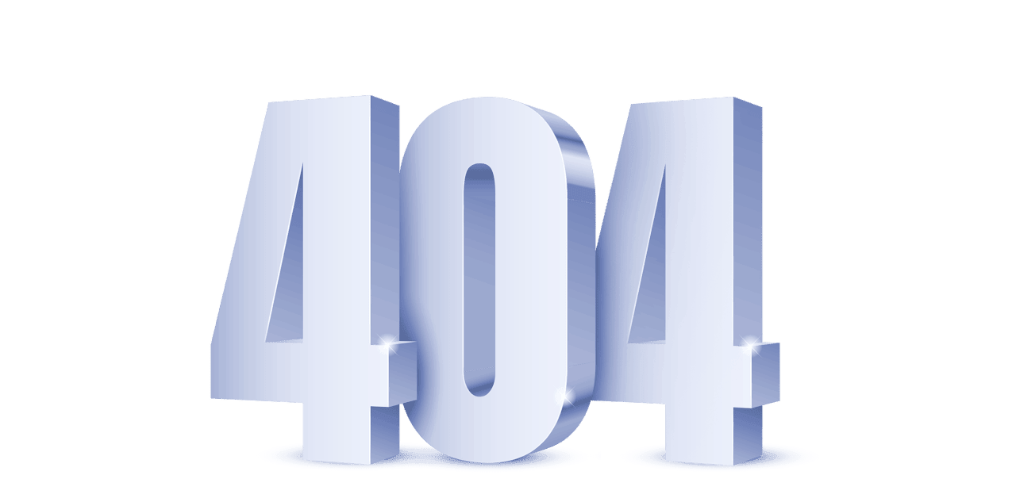

--- FILE ---
content_type: text/html
request_url: http://www.ei08.com/product/
body_size: 616
content:
<!DOCTYPE html>
<html lang="en">
  <head>
    <meta charset="UTF-8" />
    <meta
      name="viewport"
      content="width=device-width, initial-scale=1.0, maximum-scale=1.0, minimum-scale=1.0, user-scalable=no,viewport-fit=cover"
    />
  <!-- 显示构建信息 -->
    <meta name="build-time" content="2026-01-20 11:47:02">
    <meta name="app-version" content="<%= appVersion %>">
    <meta name="color-scheme" content="light">
    <!-- PWA Manifest -->
    <link rel="manifest" href="/manifest.webmanifest">
    <!-- iOS 图标 -->
    <link rel="apple-touch-icon" href="/apple-touch-icon.png">
    <link rel="apple-touch-icon" sizes="192x192" href="/pwa-192x192.png">
    <link rel="apple-touch-icon" sizes="512x512" href="/pwa-512x512.png">
      <title>曼巴体育</title>
    <link rel="icon" href="/favicon.ico" />
    <style type="text/css" id="root-var"></style>
    <script type="module" crossorigin src="/assets/index-DtFTPnB7.js"></script>
    <link rel="stylesheet" crossorigin href="/assets/index-B2xK8lSj.css">
  <link rel="manifest" href="/manifest.webmanifest"><script id="vite-plugin-pwa:register-sw" src="/registerSW.js"></script></head>
  <body>
    <div id="app"></div>
  </body>
</html>


--- FILE ---
content_type: application/javascript
request_url: http://www.ei08.com/assets/index-DtFTPnB7.js
body_size: 202989
content:
const __vite__mapDeps=(i,m=__vite__mapDeps,d=(m.f||(m.f=["assets/login-elX20-8Y.js","assets/index-7MCdZ73Z.js","assets/_plugin-vue_export-helper-DlAUqK2U.js","assets/agreenments-CGuuqrkj.js","assets/agreenments-rPtax7-V.css","assets/rulesPrivayCom-B_Gbnrfa.js","assets/rulesPrivayCom-XPcnZbW7.css","assets/sign_icon_choose-CCGG-2cE.js","assets/index-DwupcHEn.js","assets/index-DI9LCi0u.css","assets/index-DfUDvMBX.js","assets/login-DbLmwwfo.css","assets/base--qscl6t6.css","assets/index-CG93SUsm.css","assets/index-ClAe9Tom.css","assets/index-cH0ZqHe4.css","assets/index-Dv-04oeB.css","assets/index-CjAwa605.css","assets/chat-DvVWyd3K.js","assets/index-B7DjCYdU.js","assets/index-PGEf6cs0.css","assets/index-C3m3pQHp.css","assets/chat-C9N7zYMj.css","assets/index-BUOAdvHD.js","assets/index-CYdyBIG1.js","assets/index-gt80Np8Q.css","assets/function-call-F1pquKHi.js","assets/index-BmweliV7.css","assets/forgetPassword-CPAz-eoZ.js","assets/right-arrow-C4v-NF49.js","assets/index-8Vy3kHyl.js","assets/forgetPassword-C9xi2a3J.css","assets/index-B4wmwnXg.css","assets/index-lzJ4ipIx.css","assets/index-DC6YrjvI.css","assets/success-DxXWHWFR.js","assets/success-D-_Z9Yjk.css","assets/CustomerService-DE--ygX1.js","assets/index-Dwlg_FSA.js","assets/index-Covqph50.css","assets/index-BsKh7PLL.js","assets/icon4-CDchfaFZ.js","assets/icon_launcher-Cf-ncvVe.js","assets/logo_manba-BSE5aNu6.js","assets/index-Dd5PINLP.js","assets/icon_centralbar_transfer-D0Nac1UJ.js","assets/index-CSza5eUi.js","assets/clipboard-CIKCQ0Nr.js","assets/useAppDownload-g5eMjhvl.js","assets/useFileDownload-Bv7vGXIc.js","assets/index-DU24PsaP.js","assets/index-gXVq9Qup.js","assets/index-nhyJ2hXf.js","assets/decimal-B2x2hhho.js","assets/index-C11ckfUd.css","assets/index-vk3zi5_R.css","assets/index-qnv42c2m.js","assets/index-BfopnYI5.js","assets/avatar-NO0Aeyz7.js","assets/index-DGnB79RJ.css","assets/index-B8hNVPGa.js","assets/index-Br581TTd.js","assets/index-B5COpqMx.css","assets/loading_animation-O9tMdqt2.js","assets/index-CgNn3SFc.css","assets/index-BzrbYvYM.css","assets/index-BPGgNF_x.js","assets/inddex-DKFguRZv.js","assets/index-ShYxaeLt.css","assets/index-CDwXBBsn.js","assets/useDictionary-BRwqbIRf.js","assets/logo-eUOVgSMM.js","assets/index-DSA4HInT.js","assets/index--n8iTsje.css","assets/index-CBO6F5n_.css","assets/index-DUnOJAwk.js","assets/icon3-C0xY8EYJ.js","assets/index-SXnzSNWV.css","assets/index-B2cXrIAh.js","assets/index-DdnVfLAv.js","assets/icon_slots_collect_sel-FjKAF2Lk.js","assets/index-BmicCTg9.css","assets/index-CHpJdiyy.js","assets/index-BzcTU8tW.css","assets/index-BVv9yz5V.js","assets/icon22-CN2z2UMa.js","assets/index-DXPlkG6m.js","assets/balance-no-eyes-C5D__v33.js","assets/index-BMz8heKE.css","assets/index-S2CArVIm.js","assets/title-7b9oP_Au.js","assets/index-Jcjy2Q2f.css","assets/index-CXt_2gjZ.css","assets/index-DTGU8Kqn.js","assets/index-BD3DkbwZ.js","assets/index-DCukqeHK.css","assets/index-DCqCKUHG.js","assets/firterPopup-Cx2t8pSM.js","assets/firterPopup-Dd6AXrdD.css","assets/list-card-C7dy4Roz.js","assets/birthday-Czs1Gqww.js","assets/index-okDaM1jq.js","assets/index-BcaXnvCm.css","assets/list-card-CfZiT7we.css","assets/index-DZI60Xso.css","assets/index-Go_IPeUZ.js","assets/copy-icon-BtXukPof.js","assets/index-fpxbleYY.css","assets/index-CMhirzvF.js","assets/index-BtdaDJfd.css","assets/index-BDvkQkhQ.js","assets/index-DQNFPlFo.css","assets/index-C9pMoe9v.js","assets/index-Bq7xkEwr.js","assets/index-Hm7ik-pG.css","assets/index-CCKpupjW.css","assets/index-D9Rmp9go.js","assets/index-DWV9YQ9H.css","assets/index-CLs8HAYt.js","assets/index-m6LSZrz0.css","assets/index-DPuxrtNu.js","assets/index-9IVqCE-y.css","assets/index-DXxwkr5Y.js","assets/yuebao-icon-DXjRRqwp.js","assets/index-DHhv0n3r.css","assets/index-Bftvi2HI.js","assets/index-CBaNSORj.css","assets/index-CAABLTYI.js","assets/poster-CSD2qMrg.js","assets/browser-DB-qAivv.js","assets/poster-Bzyi6-91.css","assets/index-dS1QkK7i.css","assets/index-CxadkB8r.css","assets/index-ZBLQ6te-.js","assets/index-BKOT5zxX.css","assets/index-DIn1orvB.js","assets/sucess-people-BTMqTkqK.js","assets/copy-icon-IPYrPDQo.js","assets/index-BkRBszdP.css","assets/index-DWNfY3ln.js","assets/all-fanli-D0G-ZGWx.js","assets/index-DG6e3HjU.css","assets/index-dWjRul8f.js","assets/index-BO5NCk3w.css","assets/deposit-DY0fe7Od.js","assets/CBpay-zSOl2zhw.js","assets/topay-BXIaTeiY.js","assets/kdpaylogo-DAUjByLr.js","assets/deposit-91SW8Bz2.css","assets/index-JaqttTFz.css","assets/knowVirtualCurrency-DYIC3lXG.js","assets/baicon-B7Gy2Fuf.js","assets/knowVirtualCurrency-BseNxbL0.css","assets/withdraw-D68Vh6i9.js","assets/withdrawal-how-CC6r7zlE.js","assets/withdraw-Dp0dRMsJ.css","assets/index-B5tpLmSe.css","assets/encypt-B5XrHfhL.js","assets/encypt-LstcVUS1.css","assets/transfer-D6pNb9VK.js","assets/transfer-CUlPZIRQ.css","assets/answer-agK_EiDW.js","assets/index-B54EQe16.js","assets/answer-BDGqr3kF.css","assets/example-Qc3p62Vy.js","assets/example-DLBwYmbs.css","assets/games-Bc1-qvyY.js","assets/games-Cw5ePgPW.css","assets/tech-DI-Lf3Gr.js","assets/tech-_nIPf9t-.css","assets/contact-QgRjdsYI.js","assets/index-VJCJkrkj.js","assets/index-rwJVCuIL.css","assets/index-D2ce9cTp.js","assets/index-e04Zsl_A.css","assets/index-B2PpNEx4.js","assets/index-CbgF-weN.js","assets/index-CjOd2G0W.css","assets/feedBackList-ZxJe4JRo.js","assets/feedBackList-B7vdFkZU.css","assets/feedBackDetails-D7O1f1Rw.js","assets/feedBackDetails-C2_0ZoLf.css","assets/index-z75McwoK.js","assets/huishou-CiGnKHTQ.js","assets/index-XCG1GAe2.css","assets/myDeposit-DaIZBdop.js","assets/icon_refresh-DIS8G55e.js","assets/usdt-Cdv8N_5m.js","assets/payDownload-DuIv6awX.js","assets/ebpay-B-oeSiSc.js","assets/icon_account_234-Dneed1WQ.js","assets/hiPay-BA_zQRH9.js","assets/icon_account_mb-BDAQpF2y.js","assets/myDeposit-05clZf77.css","assets/index-_gapA3FS.js","assets/icon_guide_nor-B2Aa9BEt.js","assets/icon_guide_nor-2OP_7f_3.css","assets/index-BG2V3ALD.css","assets/depositDetails-BiCkmM-K.js","assets/depositDetails-DQtrl3oo.css","assets/myWithDraw-Cp2b2dcb.js","assets/index-Bna2xzAX.js","assets/index-CwkaV3Ew.js","assets/index-D_wequ2-.css","assets/index-IRGB2ADA.css","assets/index-CelYvBlF.js","assets/index-Ba1_snG_.css","assets/myWithDraw-DdpLz-On.css","assets/index-Dgs9Lf-k.js","assets/index-gDpKoEdw.css","assets/index-CPwV3Kf_.js","assets/index-COIPF_mR.css","assets/index-BbXciIpG.js","assets/index-D87SE-vf.css","assets/index-CiR_DYPN.js","assets/left-arrow-BapKvIHv.js","assets/index-B5Ym1z5N.js","assets/icon36-BLGGlSBa.js","assets/index-Dpfz2qom.css","assets/egame-DkNIwiPd.js","assets/egame-Dm7ndeph.css","assets/index-Cm7-yF0U.js","assets/index-BeW5_OOm.css","assets/deatil-DkN-wpLW.js","assets/deatil-BvQIpTDF.css","assets/index-l8E3s2v5.js","assets/realName-DeuvJIBa.js","assets/icon41-CfqybxfM.js","assets/realName-BlgmWCRe.css","assets/bindPhone-CMKszGBG.js","assets/bindEmail-DNw8Qn_7.js","assets/revisePhone--imkxo7o.js","assets/editEmail-B6vq_j1q.js","assets/passWord-D7D98FBN.js","assets/index-DstvWcDv.js","assets/index-DwmHfgDF.css","assets/icon43-BDTu0YZu.js","assets/passWordTwo-DnesJNr7.js","assets/index-G0uIiOH0.js","assets/index-HUA9vo-f.css","assets/iosTutorial-OyT_8154.js","assets/iosTutorial-b6oV2hMC.css","assets/androidTutorial-CSId6YTi.js","assets/androidTutorial-DavuRpYj.css","assets/index-nuLZu7Io.js","assets/icon_message_announcement-CFE4uo7m.js","assets/index-D9AZxjVu.css","assets/index-B-FDY87G.css","assets/noticeDetail-DDUvKHOc.js","assets/noticeDetail-pEB64PZt.css","assets/messageDetail-BSuAm7Tk.js","assets/messageDetail-DUxhbSNE.css","assets/index-BFiK8_wD.js","assets/index-R3SzZCDV.css","assets/list-TH5rx7de.js","assets/list-tZ9sJDMq.css","assets/index-BCFy7pSK.js","assets/index-BRTX4HK-.css","assets/addBankCard-V0OTfjDt.js","assets/addBankCard-CsBPBa9Y.css","assets/addVirtualAccount-DNu0w-I8.js","assets/addVirtualAccount-xspDbtub.css","assets/addEbpayAccount-DrS2gBrf.js","assets/addEbpayAccount-DWeAav8L.css","assets/addCbpayAccount-Dd8qYhOV.js","assets/addCbpayAccount-PERjbSs6.css","assets/addToPayAccount-Cb7upj_7.js","assets/addToPayAccount-Co5tudR-.css","assets/addWechatAccount-uLK3mZqd.js","assets/icon_add_img-LFwrjjNu.js","assets/addWechatAccount-Bs1mFYur.css","assets/addAlipayAccount-YqI78_tr.js","assets/addAlipayAccount-DNWKtP8k.css","assets/addDigitalAccount-BJOJhUjf.js","assets/addDigitalAccount-BYFUfEHw.css","assets/add234WalletAccount-UZIB1FOM.js","assets/add234WalletAccount-C2uhIWDu.css","assets/addHiWalletAccount-N2JICf2R.js","assets/addHiWalletAccount-Vjp7m6Fn.css","assets/addKdPayAccount-D2yMxPwv.js","assets/addKdPayAccount-FLN74Yht.css","assets/addMBPayAccount-z_v4XAkV.js","assets/addMBPayAccount-CUdeiQ5l.css","assets/verifyPhone-DnkATflu.js","assets/verifyPhone-D9PKyXoG.css","assets/maintenance-2ojCcNyB.js","assets/maintenance-DQV2jwCh.css","assets/index-H83t8s7e.js","assets/index-BPyYM0fo.css","assets/index-C0c5CSgU.js","assets/index-CAvN_PhR.css","assets/index-DLBKfYY6.js"])))=>i.map(i=>d[i]);
(function(){const t=document.createElement("link").relList;if(t&&t.supports&&t.supports("modulepreload"))return;for(const i of document.querySelectorAll('link[rel="modulepreload"]'))r(i);new MutationObserver(i=>{for(const o of i)if(o.type==="childList")for(const s of o.addedNodes)s.tagName==="LINK"&&s.rel==="modulepreload"&&r(s)}).observe(document,{childList:!0,subtree:!0});function n(i){const o={};return i.integrity&&(o.integrity=i.integrity),i.referrerPolicy&&(o.referrerPolicy=i.referrerPolicy),i.crossOrigin==="use-credentials"?o.credentials="include":i.crossOrigin==="anonymous"?o.credentials="omit":o.credentials="same-origin",o}function r(i){if(i.ep)return;i.ep=!0;const o=n(i);fetch(i.href,o)}})();/**
* @vue/shared v3.5.16
* (c) 2018-present Yuxi (Evan) You and Vue contributors
* @license MIT
**//*! #__NO_SIDE_EFFECTS__ */function D0(e){const t=Object.create(null);for(const n of e.split(","))t[n]=1;return n=>n in t}const Ke={},Qi=[],jn=()=>{},g4=()=>!1,$l=e=>e.charCodeAt(0)===111&&e.charCodeAt(1)===110&&(e.charCodeAt(2)>122||e.charCodeAt(2)<97),R0=e=>e.startsWith("onUpdate:"),mt=Object.assign,F0=(e,t)=>{const n=e.indexOf(t);n>-1&&e.splice(n,1)},v4=Object.prototype.hasOwnProperty,ze=(e,t)=>v4.call(e,t),he=Array.isArray,eo=e=>Ss(e)==="[object Map]",go=e=>Ss(e)==="[object Set]",Nd=e=>Ss(e)==="[object Date]",Ee=e=>typeof e=="function",et=e=>typeof e=="string",Ln=e=>typeof e=="symbol",Xe=e=>e!==null&&typeof e=="object",i1=e=>(Xe(e)||Ee(e))&&Ee(e.then)&&Ee(e.catch),o1=Object.prototype.toString,Ss=e=>o1.call(e),x4=e=>Ss(e).slice(8,-1),s1=e=>Ss(e)==="[object Object]",O0=e=>et(e)&&e!=="NaN"&&e[0]!=="-"&&""+parseInt(e,10)===e,qo=D0(",key,ref,ref_for,ref_key,onVnodeBeforeMount,onVnodeMounted,onVnodeBeforeUpdate,onVnodeUpdated,onVnodeBeforeUnmount,onVnodeUnmounted"),kl=e=>{const t=Object.create(null);return n=>t[n]||(t[n]=e(n))},m4=/-(\w)/g,_n=kl(e=>e.replace(m4,(t,n)=>n?n.toUpperCase():"")),y4=/\B([A-Z])/g,yr=kl(e=>e.replace(y4,"-$1").toLowerCase()),Ml=kl(e=>e.charAt(0).toUpperCase()+e.slice(1)),jc=kl(e=>e?`on${Ml(e)}`:""),Nr=(e,t)=>!Object.is(e,t),ba=(e,...t)=>{for(let n=0;n<e.length;n++)e[n](...t)},a1=(e,t,n,r=!1)=>{Object.defineProperty(e,t,{configurable:!0,enumerable:!1,writable:r,value:n})},gl=e=>{const t=parseFloat(e);return isNaN(t)?e:t},b4=e=>{const t=et(e)?Number(e):NaN;return isNaN(t)?e:t};let Hd;const Nl=()=>Hd||(Hd=typeof globalThis<"u"?globalThis:typeof self<"u"?self:typeof window<"u"?window:typeof global<"u"?global:{});function Hl(e){if(he(e)){const t={};for(let n=0;n<e.length;n++){const r=e[n],i=et(r)?w4(r):Hl(r);if(i)for(const o in i)t[o]=i[o]}return t}else if(et(e)||Xe(e))return e}const _4=/;(?![^(]*\))/g,E4=/:([^]+)/,A4=/\/\*[^]*?\*\//g;function w4(e){const t={};return e.replace(A4,"").split(_4).forEach(n=>{if(n){const r=n.split(E4);r.length>1&&(t[r[0].trim()]=r[1].trim())}}),t}function dH(e){if(!e)return"";if(et(e))return e;let t="";for(const n in e){const r=e[n];if(et(r)||typeof r=="number"){const i=n.startsWith("--")?n:yr(n);t+=`${i}:${r};`}}return t}function Vl(e){let t="";if(et(e))t=e;else if(he(e))for(let n=0;n<e.length;n++){const r=Vl(e[n]);r&&(t+=r+" ")}else if(Xe(e))for(const n in e)e[n]&&(t+=n+" ");return t.trim()}const C4="itemscope,allowfullscreen,formnovalidate,ismap,nomodule,novalidate,readonly",S4=D0(C4);function l1(e){return!!e||e===""}function B4(e,t){if(e.length!==t.length)return!1;let n=!0;for(let r=0;n&&r<e.length;r++)n=bi(e[r],t[r]);return n}function bi(e,t){if(e===t)return!0;let n=Nd(e),r=Nd(t);if(n||r)return n&&r?e.getTime()===t.getTime():!1;if(n=Ln(e),r=Ln(t),n||r)return e===t;if(n=he(e),r=he(t),n||r)return n&&r?B4(e,t):!1;if(n=Xe(e),r=Xe(t),n||r){if(!n||!r)return!1;const i=Object.keys(e).length,o=Object.keys(t).length;if(i!==o)return!1;for(const s in e){const a=e.hasOwnProperty(s),l=t.hasOwnProperty(s);if(a&&!l||!a&&l||!bi(e[s],t[s]))return!1}}return String(e)===String(t)}function P0(e,t){return e.findIndex(n=>bi(n,t))}const c1=e=>!!(e&&e.__v_isRef===!0),T4=e=>et(e)?e:e==null?"":he(e)||Xe(e)&&(e.toString===o1||!Ee(e.toString))?c1(e)?T4(e.value):JSON.stringify(e,u1,2):String(e),u1=(e,t)=>c1(t)?u1(e,t.value):eo(t)?{[`Map(${t.size})`]:[...t.entries()].reduce((n,[r,i],o)=>(n[qc(r,o)+" =>"]=i,n),{})}:go(t)?{[`Set(${t.size})`]:[...t.values()].map(n=>qc(n))}:Ln(t)?qc(t):Xe(t)&&!he(t)&&!s1(t)?String(t):t,qc=(e,t="")=>{var n;return Ln(e)?`Symbol(${(n=e.description)!=null?n:t})`:e};/**
* @vue/reactivity v3.5.16
* (c) 2018-present Yuxi (Evan) You and Vue contributors
* @license MIT
**/let Ft;class f1{constructor(t=!1){this.detached=t,this._active=!0,this._on=0,this.effects=[],this.cleanups=[],this._isPaused=!1,this.parent=Ft,!t&&Ft&&(this.index=(Ft.scopes||(Ft.scopes=[])).push(this)-1)}get active(){return this._active}pause(){if(this._active){this._isPaused=!0;let t,n;if(this.scopes)for(t=0,n=this.scopes.length;t<n;t++)this.scopes[t].pause();for(t=0,n=this.effects.length;t<n;t++)this.effects[t].pause()}}resume(){if(this._active&&this._isPaused){this._isPaused=!1;let t,n;if(this.scopes)for(t=0,n=this.scopes.length;t<n;t++)this.scopes[t].resume();for(t=0,n=this.effects.length;t<n;t++)this.effects[t].resume()}}run(t){if(this._active){const n=Ft;try{return Ft=this,t()}finally{Ft=n}}}on(){++this._on===1&&(this.prevScope=Ft,Ft=this)}off(){this._on>0&&--this._on===0&&(Ft=this.prevScope,this.prevScope=void 0)}stop(t){if(this._active){this._active=!1;let n,r;for(n=0,r=this.effects.length;n<r;n++)this.effects[n].stop();for(this.effects.length=0,n=0,r=this.cleanups.length;n<r;n++)this.cleanups[n]();if(this.cleanups.length=0,this.scopes){for(n=0,r=this.scopes.length;n<r;n++)this.scopes[n].stop(!0);this.scopes.length=0}if(!this.detached&&this.parent&&!t){const i=this.parent.scopes.pop();i&&i!==this&&(this.parent.scopes[this.index]=i,i.index=this.index)}this.parent=void 0}}}function d1(e){return new f1(e)}function h1(){return Ft}function D4(e,t=!1){Ft&&Ft.cleanups.push(e)}let Je;const Kc=new WeakSet;class p1{constructor(t){this.fn=t,this.deps=void 0,this.depsTail=void 0,this.flags=5,this.next=void 0,this.cleanup=void 0,this.scheduler=void 0,Ft&&Ft.active&&Ft.effects.push(this)}pause(){this.flags|=64}resume(){this.flags&64&&(this.flags&=-65,Kc.has(this)&&(Kc.delete(this),this.trigger()))}notify(){this.flags&2&&!(this.flags&32)||this.flags&8||v1(this)}run(){if(!(this.flags&1))return this.fn();this.flags|=2,Vd(this),x1(this);const t=Je,n=Rn;Je=this,Rn=!0;try{return this.fn()}finally{m1(this),Je=t,Rn=n,this.flags&=-3}}stop(){if(this.flags&1){for(let t=this.deps;t;t=t.nextDep)$0(t);this.deps=this.depsTail=void 0,Vd(this),this.onStop&&this.onStop(),this.flags&=-2}}trigger(){this.flags&64?Kc.add(this):this.scheduler?this.scheduler():this.runIfDirty()}runIfDirty(){Ru(this)&&this.run()}get dirty(){return Ru(this)}}let g1=0,Ko,Go;function v1(e,t=!1){if(e.flags|=8,t){e.next=Go,Go=e;return}e.next=Ko,Ko=e}function I0(){g1++}function L0(){if(--g1>0)return;if(Go){let t=Go;for(Go=void 0;t;){const n=t.next;t.next=void 0,t.flags&=-9,t=n}}let e;for(;Ko;){let t=Ko;for(Ko=void 0;t;){const n=t.next;if(t.next=void 0,t.flags&=-9,t.flags&1)try{t.trigger()}catch(r){e||(e=r)}t=n}}if(e)throw e}function x1(e){for(let t=e.deps;t;t=t.nextDep)t.version=-1,t.prevActiveLink=t.dep.activeLink,t.dep.activeLink=t}function m1(e){let t,n=e.depsTail,r=n;for(;r;){const i=r.prevDep;r.version===-1?(r===n&&(n=i),$0(r),R4(r)):t=r,r.dep.activeLink=r.prevActiveLink,r.prevActiveLink=void 0,r=i}e.deps=t,e.depsTail=n}function Ru(e){for(let t=e.deps;t;t=t.nextDep)if(t.dep.version!==t.version||t.dep.computed&&(y1(t.dep.computed)||t.dep.version!==t.version))return!0;return!!e._dirty}function y1(e){if(e.flags&4&&!(e.flags&16)||(e.flags&=-17,e.globalVersion===os)||(e.globalVersion=os,!e.isSSR&&e.flags&128&&(!e.deps&&!e._dirty||!Ru(e))))return;e.flags|=2;const t=e.dep,n=Je,r=Rn;Je=e,Rn=!0;try{x1(e);const i=e.fn(e._value);(t.version===0||Nr(i,e._value))&&(e.flags|=128,e._value=i,t.version++)}catch(i){throw t.version++,i}finally{Je=n,Rn=r,m1(e),e.flags&=-3}}function $0(e,t=!1){const{dep:n,prevSub:r,nextSub:i}=e;if(r&&(r.nextSub=i,e.prevSub=void 0),i&&(i.prevSub=r,e.nextSub=void 0),n.subs===e&&(n.subs=r,!r&&n.computed)){n.computed.flags&=-5;for(let o=n.computed.deps;o;o=o.nextDep)$0(o,!0)}!t&&!--n.sc&&n.map&&n.map.delete(n.key)}function R4(e){const{prevDep:t,nextDep:n}=e;t&&(t.nextDep=n,e.prevDep=void 0),n&&(n.prevDep=t,e.nextDep=void 0)}let Rn=!0;const b1=[];function vr(){b1.push(Rn),Rn=!1}function xr(){const e=b1.pop();Rn=e===void 0?!0:e}function Vd(e){const{cleanup:t}=e;if(e.cleanup=void 0,t){const n=Je;Je=void 0;try{t()}finally{Je=n}}}let os=0;class F4{constructor(t,n){this.sub=t,this.dep=n,this.version=n.version,this.nextDep=this.prevDep=this.nextSub=this.prevSub=this.prevActiveLink=void 0}}class k0{constructor(t){this.computed=t,this.version=0,this.activeLink=void 0,this.subs=void 0,this.map=void 0,this.key=void 0,this.sc=0}track(t){if(!Je||!Rn||Je===this.computed)return;let n=this.activeLink;if(n===void 0||n.sub!==Je)n=this.activeLink=new F4(Je,this),Je.deps?(n.prevDep=Je.depsTail,Je.depsTail.nextDep=n,Je.depsTail=n):Je.deps=Je.depsTail=n,_1(n);else if(n.version===-1&&(n.version=this.version,n.nextDep)){const r=n.nextDep;r.prevDep=n.prevDep,n.prevDep&&(n.prevDep.nextDep=r),n.prevDep=Je.depsTail,n.nextDep=void 0,Je.depsTail.nextDep=n,Je.depsTail=n,Je.deps===n&&(Je.deps=r)}return n}trigger(t){this.version++,os++,this.notify(t)}notify(t){I0();try{for(let n=this.subs;n;n=n.prevSub)n.sub.notify()&&n.sub.dep.notify()}finally{L0()}}}function _1(e){if(e.dep.sc++,e.sub.flags&4){const t=e.dep.computed;if(t&&!e.dep.subs){t.flags|=20;for(let r=t.deps;r;r=r.nextDep)_1(r)}const n=e.dep.subs;n!==e&&(e.prevSub=n,n&&(n.nextSub=e)),e.dep.subs=e}}const vl=new WeakMap,gi=Symbol(""),Fu=Symbol(""),ss=Symbol("");function Ot(e,t,n){if(Rn&&Je){let r=vl.get(e);r||vl.set(e,r=new Map);let i=r.get(n);i||(r.set(n,i=new k0),i.map=r,i.key=n),i.track()}}function dr(e,t,n,r,i,o){const s=vl.get(e);if(!s){os++;return}const a=l=>{l&&l.trigger()};if(I0(),t==="clear")s.forEach(a);else{const l=he(e),c=l&&O0(n);if(l&&n==="length"){const u=Number(r);s.forEach((f,d)=>{(d==="length"||d===ss||!Ln(d)&&d>=u)&&a(f)})}else switch((n!==void 0||s.has(void 0))&&a(s.get(n)),c&&a(s.get(ss)),t){case"add":l?c&&a(s.get("length")):(a(s.get(gi)),eo(e)&&a(s.get(Fu)));break;case"delete":l||(a(s.get(gi)),eo(e)&&a(s.get(Fu)));break;case"set":eo(e)&&a(s.get(gi));break}}L0()}function O4(e,t){const n=vl.get(e);return n&&n.get(t)}function ki(e){const t=ke(e);return t===e?t:(Ot(t,"iterate",ss),xn(e)?t:t.map(Ct))}function Ul(e){return Ot(e=ke(e),"iterate",ss),e}const P4={__proto__:null,[Symbol.iterator](){return Gc(this,Symbol.iterator,Ct)},concat(...e){return ki(this).concat(...e.map(t=>he(t)?ki(t):t))},entries(){return Gc(this,"entries",e=>(e[1]=Ct(e[1]),e))},every(e,t){return ir(this,"every",e,t,void 0,arguments)},filter(e,t){return ir(this,"filter",e,t,n=>n.map(Ct),arguments)},find(e,t){return ir(this,"find",e,t,Ct,arguments)},findIndex(e,t){return ir(this,"findIndex",e,t,void 0,arguments)},findLast(e,t){return ir(this,"findLast",e,t,Ct,arguments)},findLastIndex(e,t){return ir(this,"findLastIndex",e,t,void 0,arguments)},forEach(e,t){return ir(this,"forEach",e,t,void 0,arguments)},includes(...e){return Yc(this,"includes",e)},indexOf(...e){return Yc(this,"indexOf",e)},join(e){return ki(this).join(e)},lastIndexOf(...e){return Yc(this,"lastIndexOf",e)},map(e,t){return ir(this,"map",e,t,void 0,arguments)},pop(){return Fo(this,"pop")},push(...e){return Fo(this,"push",e)},reduce(e,...t){return Ud(this,"reduce",e,t)},reduceRight(e,...t){return Ud(this,"reduceRight",e,t)},shift(){return Fo(this,"shift")},some(e,t){return ir(this,"some",e,t,void 0,arguments)},splice(...e){return Fo(this,"splice",e)},toReversed(){return ki(this).toReversed()},toSorted(e){return ki(this).toSorted(e)},toSpliced(...e){return ki(this).toSpliced(...e)},unshift(...e){return Fo(this,"unshift",e)},values(){return Gc(this,"values",Ct)}};function Gc(e,t,n){const r=Ul(e),i=r[t]();return r!==e&&!xn(e)&&(i._next=i.next,i.next=()=>{const o=i._next();return o.value&&(o.value=n(o.value)),o}),i}const I4=Array.prototype;function ir(e,t,n,r,i,o){const s=Ul(e),a=s!==e&&!xn(e),l=s[t];if(l!==I4[t]){const f=l.apply(e,o);return a?Ct(f):f}let c=n;s!==e&&(a?c=function(f,d){return n.call(this,Ct(f),d,e)}:n.length>2&&(c=function(f,d){return n.call(this,f,d,e)}));const u=l.call(s,c,r);return a&&i?i(u):u}function Ud(e,t,n,r){const i=Ul(e);let o=n;return i!==e&&(xn(e)?n.length>3&&(o=function(s,a,l){return n.call(this,s,a,l,e)}):o=function(s,a,l){return n.call(this,s,Ct(a),l,e)}),i[t](o,...r)}function Yc(e,t,n){const r=ke(e);Ot(r,"iterate",ss);const i=r[t](...n);return(i===-1||i===!1)&&V0(n[0])?(n[0]=ke(n[0]),r[t](...n)):i}function Fo(e,t,n=[]){vr(),I0();const r=ke(e)[t].apply(e,n);return L0(),xr(),r}const L4=D0("__proto__,__v_isRef,__isVue"),E1=new Set(Object.getOwnPropertyNames(Symbol).filter(e=>e!=="arguments"&&e!=="caller").map(e=>Symbol[e]).filter(Ln));function $4(e){Ln(e)||(e=String(e));const t=ke(this);return Ot(t,"has",e),t.hasOwnProperty(e)}class A1{constructor(t=!1,n=!1){this._isReadonly=t,this._isShallow=n}get(t,n,r){if(n==="__v_skip")return t.__v_skip;const i=this._isReadonly,o=this._isShallow;if(n==="__v_isReactive")return!i;if(n==="__v_isReadonly")return i;if(n==="__v_isShallow")return o;if(n==="__v_raw")return r===(i?o?q4:B1:o?S1:C1).get(t)||Object.getPrototypeOf(t)===Object.getPrototypeOf(r)?t:void 0;const s=he(t);if(!i){let l;if(s&&(l=P4[n]))return l;if(n==="hasOwnProperty")return $4}const a=Reflect.get(t,n,at(t)?t:r);return(Ln(n)?E1.has(n):L4(n))||(i||Ot(t,"get",n),o)?a:at(a)?s&&O0(n)?a:a.value:Xe(a)?i?N0(a):kt(a):a}}class w1 extends A1{constructor(t=!1){super(!1,t)}set(t,n,r,i){let o=t[n];if(!this._isShallow){const l=Wr(o);if(!xn(r)&&!Wr(r)&&(o=ke(o),r=ke(r)),!he(t)&&at(o)&&!at(r))return l?!1:(o.value=r,!0)}const s=he(t)&&O0(n)?Number(n)<t.length:ze(t,n),a=Reflect.set(t,n,r,at(t)?t:i);return t===ke(i)&&(s?Nr(r,o)&&dr(t,"set",n,r):dr(t,"add",n,r)),a}deleteProperty(t,n){const r=ze(t,n);t[n];const i=Reflect.deleteProperty(t,n);return i&&r&&dr(t,"delete",n,void 0),i}has(t,n){const r=Reflect.has(t,n);return(!Ln(n)||!E1.has(n))&&Ot(t,"has",n),r}ownKeys(t){return Ot(t,"iterate",he(t)?"length":gi),Reflect.ownKeys(t)}}class k4 extends A1{constructor(t=!1){super(!0,t)}set(t,n){return!0}deleteProperty(t,n){return!0}}const M4=new w1,N4=new k4,H4=new w1(!0);const Ou=e=>e,Qs=e=>Reflect.getPrototypeOf(e);function V4(e,t,n){return function(...r){const i=this.__v_raw,o=ke(i),s=eo(o),a=e==="entries"||e===Symbol.iterator&&s,l=e==="keys"&&s,c=i[e](...r),u=n?Ou:t?xl:Ct;return!t&&Ot(o,"iterate",l?Fu:gi),{next(){const{value:f,done:d}=c.next();return d?{value:f,done:d}:{value:a?[u(f[0]),u(f[1])]:u(f),done:d}},[Symbol.iterator](){return this}}}}function ea(e){return function(...t){return e==="delete"?!1:e==="clear"?void 0:this}}function U4(e,t){const n={get(i){const o=this.__v_raw,s=ke(o),a=ke(i);e||(Nr(i,a)&&Ot(s,"get",i),Ot(s,"get",a));const{has:l}=Qs(s),c=t?Ou:e?xl:Ct;if(l.call(s,i))return c(o.get(i));if(l.call(s,a))return c(o.get(a));o!==s&&o.get(i)},get size(){const i=this.__v_raw;return!e&&Ot(ke(i),"iterate",gi),Reflect.get(i,"size",i)},has(i){const o=this.__v_raw,s=ke(o),a=ke(i);return e||(Nr(i,a)&&Ot(s,"has",i),Ot(s,"has",a)),i===a?o.has(i):o.has(i)||o.has(a)},forEach(i,o){const s=this,a=s.__v_raw,l=ke(a),c=t?Ou:e?xl:Ct;return!e&&Ot(l,"iterate",gi),a.forEach((u,f)=>i.call(o,c(u),c(f),s))}};return mt(n,e?{add:ea("add"),set:ea("set"),delete:ea("delete"),clear:ea("clear")}:{add(i){!t&&!xn(i)&&!Wr(i)&&(i=ke(i));const o=ke(this);return Qs(o).has.call(o,i)||(o.add(i),dr(o,"add",i,i)),this},set(i,o){!t&&!xn(o)&&!Wr(o)&&(o=ke(o));const s=ke(this),{has:a,get:l}=Qs(s);let c=a.call(s,i);c||(i=ke(i),c=a.call(s,i));const u=l.call(s,i);return s.set(i,o),c?Nr(o,u)&&dr(s,"set",i,o):dr(s,"add",i,o),this},delete(i){const o=ke(this),{has:s,get:a}=Qs(o);let l=s.call(o,i);l||(i=ke(i),l=s.call(o,i)),a&&a.call(o,i);const c=o.delete(i);return l&&dr(o,"delete",i,void 0),c},clear(){const i=ke(this),o=i.size!==0,s=i.clear();return o&&dr(i,"clear",void 0,void 0),s}}),["keys","values","entries",Symbol.iterator].forEach(i=>{n[i]=V4(i,e,t)}),n}function M0(e,t){const n=U4(e,t);return(r,i,o)=>i==="__v_isReactive"?!e:i==="__v_isReadonly"?e:i==="__v_raw"?r:Reflect.get(ze(n,i)&&i in r?n:r,i,o)}const W4={get:M0(!1,!1)},z4={get:M0(!1,!0)},j4={get:M0(!0,!1)};const C1=new WeakMap,S1=new WeakMap,B1=new WeakMap,q4=new WeakMap;function K4(e){switch(e){case"Object":case"Array":return 1;case"Map":case"Set":case"WeakMap":case"WeakSet":return 2;default:return 0}}function G4(e){return e.__v_skip||!Object.isExtensible(e)?0:K4(x4(e))}function kt(e){return Wr(e)?e:H0(e,!1,M4,W4,C1)}function T1(e){return H0(e,!1,H4,z4,S1)}function N0(e){return H0(e,!0,N4,j4,B1)}function H0(e,t,n,r,i){if(!Xe(e)||e.__v_raw&&!(t&&e.__v_isReactive))return e;const o=G4(e);if(o===0)return e;const s=i.get(e);if(s)return s;const a=new Proxy(e,o===2?r:n);return i.set(e,a),a}function Hr(e){return Wr(e)?Hr(e.__v_raw):!!(e&&e.__v_isReactive)}function Wr(e){return!!(e&&e.__v_isReadonly)}function xn(e){return!!(e&&e.__v_isShallow)}function V0(e){return e?!!e.__v_raw:!1}function ke(e){const t=e&&e.__v_raw;return t?ke(t):e}function U0(e){return!ze(e,"__v_skip")&&Object.isExtensible(e)&&a1(e,"__v_skip",!0),e}const Ct=e=>Xe(e)?kt(e):e,xl=e=>Xe(e)?N0(e):e;function at(e){return e?e.__v_isRef===!0:!1}function Q(e){return R1(e,!1)}function D1(e){return R1(e,!0)}function R1(e,t){return at(e)?e:new Y4(e,t)}class Y4{constructor(t,n){this.dep=new k0,this.__v_isRef=!0,this.__v_isShallow=!1,this._rawValue=n?t:ke(t),this._value=n?t:Ct(t),this.__v_isShallow=n}get value(){return this.dep.track(),this._value}set value(t){const n=this._rawValue,r=this.__v_isShallow||xn(t)||Wr(t);t=r?t:ke(t),Nr(t,n)&&(this._rawValue=t,this._value=r?t:Ct(t),this.dep.trigger())}}function Fn(e){return at(e)?e.value:e}const X4={get:(e,t,n)=>t==="__v_raw"?e:Fn(Reflect.get(e,t,n)),set:(e,t,n,r)=>{const i=e[t];return at(i)&&!at(n)?(i.value=n,!0):Reflect.set(e,t,n,r)}};function F1(e){return Hr(e)?e:new Proxy(e,X4)}function Z4(e){const t=he(e)?new Array(e.length):{};for(const n in e)t[n]=Q4(e,n);return t}class J4{constructor(t,n,r){this._object=t,this._key=n,this._defaultValue=r,this.__v_isRef=!0,this._value=void 0}get value(){const t=this._object[this._key];return this._value=t===void 0?this._defaultValue:t}set value(t){this._object[this._key]=t}get dep(){return O4(ke(this._object),this._key)}}function Q4(e,t,n){const r=e[t];return at(r)?r:new J4(e,t,n)}class ew{constructor(t,n,r){this.fn=t,this.setter=n,this._value=void 0,this.dep=new k0(this),this.__v_isRef=!0,this.deps=void 0,this.depsTail=void 0,this.flags=16,this.globalVersion=os-1,this.next=void 0,this.effect=this,this.__v_isReadonly=!n,this.isSSR=r}notify(){if(this.flags|=16,!(this.flags&8)&&Je!==this)return v1(this,!0),!0}get value(){const t=this.dep.track();return y1(this),t&&(t.version=this.dep.version),this._value}set value(t){this.setter&&this.setter(t)}}function tw(e,t,n=!1){let r,i;return Ee(e)?r=e:(r=e.get,i=e.set),new ew(r,i,n)}const ta={},ml=new WeakMap;let di;function nw(e,t=!1,n=di){if(n){let r=ml.get(n);r||ml.set(n,r=[]),r.push(e)}}function rw(e,t,n=Ke){const{immediate:r,deep:i,once:o,scheduler:s,augmentJob:a,call:l}=n,c=g=>i?g:xn(g)||i===!1||i===0?hr(g,1):hr(g);let u,f,d,h,x=!1,_=!1;if(at(e)?(f=()=>e.value,x=xn(e)):Hr(e)?(f=()=>c(e),x=!0):he(e)?(_=!0,x=e.some(g=>Hr(g)||xn(g)),f=()=>e.map(g=>{if(at(g))return g.value;if(Hr(g))return c(g);if(Ee(g))return l?l(g,2):g()})):Ee(e)?t?f=l?()=>l(e,2):e:f=()=>{if(d){vr();try{d()}finally{xr()}}const g=di;di=u;try{return l?l(e,3,[h]):e(h)}finally{di=g}}:f=jn,t&&i){const g=f,m=i===!0?1/0:i;f=()=>hr(g(),m)}const y=h1(),E=()=>{u.stop(),y&&y.active&&F0(y.effects,u)};if(o&&t){const g=t;t=(...m)=>{g(...m),E()}}let v=_?new Array(e.length).fill(ta):ta;const p=g=>{if(!(!(u.flags&1)||!u.dirty&&!g))if(t){const m=u.run();if(i||x||(_?m.some((b,R)=>Nr(b,v[R])):Nr(m,v))){d&&d();const b=di;di=u;try{const R=[m,v===ta?void 0:_&&v[0]===ta?[]:v,h];v=m,l?l(t,3,R):t(...R)}finally{di=b}}}else u.run()};return a&&a(p),u=new p1(f),u.scheduler=s?()=>s(p,!1):p,h=g=>nw(g,!1,u),d=u.onStop=()=>{const g=ml.get(u);if(g){if(l)l(g,4);else for(const m of g)m();ml.delete(u)}},t?r?p(!0):v=u.run():s?s(p.bind(null,!0),!0):u.run(),E.pause=u.pause.bind(u),E.resume=u.resume.bind(u),E.stop=E,E}function hr(e,t=1/0,n){if(t<=0||!Xe(e)||e.__v_skip||(n=n||new Set,n.has(e)))return e;if(n.add(e),t--,at(e))hr(e.value,t,n);else if(he(e))for(let r=0;r<e.length;r++)hr(e[r],t,n);else if(go(e)||eo(e))e.forEach(r=>{hr(r,t,n)});else if(s1(e)){for(const r in e)hr(e[r],t,n);for(const r of Object.getOwnPropertySymbols(e))Object.prototype.propertyIsEnumerable.call(e,r)&&hr(e[r],t,n)}return e}/**
* @vue/runtime-core v3.5.16
* (c) 2018-present Yuxi (Evan) You and Vue contributors
* @license MIT
**/function Bs(e,t,n,r){try{return r?e(...r):e()}catch(i){Wl(i,t,n)}}function $n(e,t,n,r){if(Ee(e)){const i=Bs(e,t,n,r);return i&&i1(i)&&i.catch(o=>{Wl(o,t,n)}),i}if(he(e)){const i=[];for(let o=0;o<e.length;o++)i.push($n(e[o],t,n,r));return i}}function Wl(e,t,n,r=!0){const i=t?t.vnode:null,{errorHandler:o,throwUnhandledErrorInProduction:s}=t&&t.appContext.config||Ke;if(t){let a=t.parent;const l=t.proxy,c=`https://vuejs.org/error-reference/#runtime-${n}`;for(;a;){const u=a.ec;if(u){for(let f=0;f<u.length;f++)if(u[f](e,l,c)===!1)return}a=a.parent}if(o){vr(),Bs(o,null,10,[e,l,c]),xr();return}}iw(e,n,i,r,s)}function iw(e,t,n,r=!0,i=!1){if(i)throw e;console.error(e)}const Wt=[];let Wn=-1;const to=[];let Pr=null,Gi=0;const O1=Promise.resolve();let yl=null;function ce(e){const t=yl||O1;return e?t.then(this?e.bind(this):e):t}function ow(e){let t=Wn+1,n=Wt.length;for(;t<n;){const r=t+n>>>1,i=Wt[r],o=as(i);o<e||o===e&&i.flags&2?t=r+1:n=r}return t}function W0(e){if(!(e.flags&1)){const t=as(e),n=Wt[Wt.length-1];!n||!(e.flags&2)&&t>=as(n)?Wt.push(e):Wt.splice(ow(t),0,e),e.flags|=1,P1()}}function P1(){yl||(yl=O1.then(L1))}function sw(e){he(e)?to.push(...e):Pr&&e.id===-1?Pr.splice(Gi+1,0,e):e.flags&1||(to.push(e),e.flags|=1),P1()}function Wd(e,t,n=Wn+1){for(;n<Wt.length;n++){const r=Wt[n];if(r&&r.flags&2){if(e&&r.id!==e.uid)continue;Wt.splice(n,1),n--,r.flags&4&&(r.flags&=-2),r(),r.flags&4||(r.flags&=-2)}}}function I1(e){if(to.length){const t=[...new Set(to)].sort((n,r)=>as(n)-as(r));if(to.length=0,Pr){Pr.push(...t);return}for(Pr=t,Gi=0;Gi<Pr.length;Gi++){const n=Pr[Gi];n.flags&4&&(n.flags&=-2),n.flags&8||n(),n.flags&=-2}Pr=null,Gi=0}}const as=e=>e.id==null?e.flags&2?-1:1/0:e.id;function L1(e){try{for(Wn=0;Wn<Wt.length;Wn++){const t=Wt[Wn];t&&!(t.flags&8)&&(t.flags&4&&(t.flags&=-2),Bs(t,t.i,t.i?15:14),t.flags&4||(t.flags&=-2))}}finally{for(;Wn<Wt.length;Wn++){const t=Wt[Wn];t&&(t.flags&=-2)}Wn=-1,Wt.length=0,I1(),yl=null,(Wt.length||to.length)&&L1()}}let pt=null,$1=null;function bl(e){const t=pt;return pt=e,$1=e&&e.type.__scopeId||null,t}function aw(e,t=pt,n){if(!t||e._n)return e;const r=(...i)=>{r._d&&rh(-1);const o=bl(t);let s;try{s=e(...i)}finally{bl(o),r._d&&rh(1)}return s};return r._n=!0,r._c=!0,r._d=!0,r}function zl(e,t){if(pt===null)return e;const n=Xl(pt),r=e.dirs||(e.dirs=[]);for(let i=0;i<t.length;i++){let[o,s,a,l=Ke]=t[i];o&&(Ee(o)&&(o={mounted:o,updated:o}),o.deep&&hr(s),r.push({dir:o,instance:n,value:s,oldValue:void 0,arg:a,modifiers:l}))}return e}function si(e,t,n,r){const i=e.dirs,o=t&&t.dirs;for(let s=0;s<i.length;s++){const a=i[s];o&&(a.oldValue=o[s].value);let l=a.dir[r];l&&(vr(),$n(l,n,8,[e.el,a,e,t]),xr())}}const k1=Symbol("_vte"),M1=e=>e.__isTeleport,Yo=e=>e&&(e.disabled||e.disabled===""),zd=e=>e&&(e.defer||e.defer===""),jd=e=>typeof SVGElement<"u"&&e instanceof SVGElement,qd=e=>typeof MathMLElement=="function"&&e instanceof MathMLElement,Pu=(e,t)=>{const n=e&&e.to;return et(n)?t?t(n):null:n},N1={name:"Teleport",__isTeleport:!0,process(e,t,n,r,i,o,s,a,l,c){const{mc:u,pc:f,pbc:d,o:{insert:h,querySelector:x,createText:_,createComment:y}}=c,E=Yo(t.props);let{shapeFlag:v,children:p,dynamicChildren:g}=t;if(e==null){const m=t.el=_(""),b=t.anchor=_("");h(m,n,r),h(b,n,r);const R=(O,C)=>{v&16&&(i&&i.isCE&&(i.ce._teleportTarget=O),u(p,O,C,i,o,s,a,l))},D=()=>{const O=t.target=Pu(t.props,x),C=H1(O,t,_,h);O&&(s!=="svg"&&jd(O)?s="svg":s!=="mathml"&&qd(O)&&(s="mathml"),E||(R(O,C),_a(t,!1)))};E&&(R(n,b),_a(t,!0)),zd(t.props)?(t.el.__isMounted=!1,Ut(()=>{D(),delete t.el.__isMounted},o)):D()}else{if(zd(t.props)&&e.el.__isMounted===!1){Ut(()=>{N1.process(e,t,n,r,i,o,s,a,l,c)},o);return}t.el=e.el,t.targetStart=e.targetStart;const m=t.anchor=e.anchor,b=t.target=e.target,R=t.targetAnchor=e.targetAnchor,D=Yo(e.props),O=D?n:b,C=D?m:R;if(s==="svg"||jd(b)?s="svg":(s==="mathml"||qd(b))&&(s="mathml"),g?(d(e.dynamicChildren,g,O,i,o,s,a),G0(e,t,!0)):l||f(e,t,O,C,i,o,s,a,!1),E)D?t.props&&e.props&&t.props.to!==e.props.to&&(t.props.to=e.props.to):na(t,n,m,c,1);else if((t.props&&t.props.to)!==(e.props&&e.props.to)){const S=t.target=Pu(t.props,x);S&&na(t,S,null,c,0)}else D&&na(t,b,R,c,1);_a(t,E)}},remove(e,t,n,{um:r,o:{remove:i}},o){const{shapeFlag:s,children:a,anchor:l,targetStart:c,targetAnchor:u,target:f,props:d}=e;if(f&&(i(c),i(u)),o&&i(l),s&16){const h=o||!Yo(d);for(let x=0;x<a.length;x++){const _=a[x];r(_,t,n,h,!!_.dynamicChildren)}}},move:na,hydrate:lw};function na(e,t,n,{o:{insert:r},m:i},o=2){o===0&&r(e.targetAnchor,t,n);const{el:s,anchor:a,shapeFlag:l,children:c,props:u}=e,f=o===2;if(f&&r(s,t,n),(!f||Yo(u))&&l&16)for(let d=0;d<c.length;d++)i(c[d],t,n,2);f&&r(a,t,n)}function lw(e,t,n,r,i,o,{o:{nextSibling:s,parentNode:a,querySelector:l,insert:c,createText:u}},f){const d=t.target=Pu(t.props,l);if(d){const h=Yo(t.props),x=d._lpa||d.firstChild;if(t.shapeFlag&16)if(h)t.anchor=f(s(e),t,a(e),n,r,i,o),t.targetStart=x,t.targetAnchor=x&&s(x);else{t.anchor=s(e);let _=x;for(;_;){if(_&&_.nodeType===8){if(_.data==="teleport start anchor")t.targetStart=_;else if(_.data==="teleport anchor"){t.targetAnchor=_,d._lpa=t.targetAnchor&&s(t.targetAnchor);break}}_=s(_)}t.targetAnchor||H1(d,t,u,c),f(x&&s(x),t,d,n,r,i,o)}_a(t,h)}return t.anchor&&s(t.anchor)}const jl=N1;function _a(e,t){const n=e.ctx;if(n&&n.ut){let r,i;for(t?(r=e.el,i=e.anchor):(r=e.targetStart,i=e.targetAnchor);r&&r!==i;)r.nodeType===1&&r.setAttribute("data-v-owner",n.uid),r=r.nextSibling;n.ut()}}function H1(e,t,n,r){const i=t.targetStart=n(""),o=t.targetAnchor=n("");return i[k1]=o,e&&(r(i,e),r(o,e)),o}const Ir=Symbol("_leaveCb"),ra=Symbol("_enterCb");function cw(){const e={isMounted:!1,isLeaving:!1,isUnmounting:!1,leavingVNodes:new Map};return yt(()=>{e.isMounted=!0}),xo(()=>{e.isUnmounting=!0}),e}const hn=[Function,Array],V1={mode:String,appear:Boolean,persisted:Boolean,onBeforeEnter:hn,onEnter:hn,onAfterEnter:hn,onEnterCancelled:hn,onBeforeLeave:hn,onLeave:hn,onAfterLeave:hn,onLeaveCancelled:hn,onBeforeAppear:hn,onAppear:hn,onAfterAppear:hn,onAppearCancelled:hn},U1=e=>{const t=e.subTree;return t.component?U1(t.component):t},uw={name:"BaseTransition",props:V1,setup(e,{slots:t}){const n=Zn(),r=cw();return()=>{const i=t.default&&j1(t.default(),!0);if(!i||!i.length)return;const o=W1(i),s=ke(e),{mode:a}=s;if(r.isLeaving)return Xc(o);const l=Kd(o);if(!l)return Xc(o);let c=Iu(l,s,r,n,f=>c=f);l.type!==It&&ls(l,c);let u=n.subTree&&Kd(n.subTree);if(u&&u.type!==It&&!hi(l,u)&&U1(n).type!==It){let f=Iu(u,s,r,n);if(ls(u,f),a==="out-in"&&l.type!==It)return r.isLeaving=!0,f.afterLeave=()=>{r.isLeaving=!1,n.job.flags&8||n.update(),delete f.afterLeave,u=void 0},Xc(o);a==="in-out"&&l.type!==It?f.delayLeave=(d,h,x)=>{const _=z1(r,u);_[String(u.key)]=u,d[Ir]=()=>{h(),d[Ir]=void 0,delete c.delayedLeave,u=void 0},c.delayedLeave=()=>{x(),delete c.delayedLeave,u=void 0}}:u=void 0}else u&&(u=void 0);return o}}};function W1(e){let t=e[0];if(e.length>1){for(const n of e)if(n.type!==It){t=n;break}}return t}const fw=uw;function z1(e,t){const{leavingVNodes:n}=e;let r=n.get(t.type);return r||(r=Object.create(null),n.set(t.type,r)),r}function Iu(e,t,n,r,i){const{appear:o,mode:s,persisted:a=!1,onBeforeEnter:l,onEnter:c,onAfterEnter:u,onEnterCancelled:f,onBeforeLeave:d,onLeave:h,onAfterLeave:x,onLeaveCancelled:_,onBeforeAppear:y,onAppear:E,onAfterAppear:v,onAppearCancelled:p}=t,g=String(e.key),m=z1(n,e),b=(O,C)=>{O&&$n(O,r,9,C)},R=(O,C)=>{const S=C[1];b(O,C),he(O)?O.every(F=>F.length<=1)&&S():O.length<=1&&S()},D={mode:s,persisted:a,beforeEnter(O){let C=l;if(!n.isMounted)if(o)C=y||l;else return;O[Ir]&&O[Ir](!0);const S=m[g];S&&hi(e,S)&&S.el[Ir]&&S.el[Ir](),b(C,[O])},enter(O){let C=c,S=u,F=f;if(!n.isMounted)if(o)C=E||c,S=v||u,F=p||f;else return;let L=!1;const Y=O[ra]=J=>{L||(L=!0,J?b(F,[O]):b(S,[O]),D.delayedLeave&&D.delayedLeave(),O[ra]=void 0)};C?R(C,[O,Y]):Y()},leave(O,C){const S=String(e.key);if(O[ra]&&O[ra](!0),n.isUnmounting)return C();b(d,[O]);let F=!1;const L=O[Ir]=Y=>{F||(F=!0,C(),Y?b(_,[O]):b(x,[O]),O[Ir]=void 0,m[S]===e&&delete m[S])};m[S]=e,h?R(h,[O,L]):L()},clone(O){const C=Iu(O,t,n,r,i);return i&&i(C),C}};return D}function Xc(e){if(ql(e))return e=jr(e),e.children=null,e}function Kd(e){if(!ql(e))return M1(e.type)&&e.children?W1(e.children):e;if(e.component)return e.component.subTree;const{shapeFlag:t,children:n}=e;if(n){if(t&16)return n[0];if(t&32&&Ee(n.default))return n.default()}}function ls(e,t){e.shapeFlag&6&&e.component?(e.transition=t,ls(e.component.subTree,t)):e.shapeFlag&128?(e.ssContent.transition=t.clone(e.ssContent),e.ssFallback.transition=t.clone(e.ssFallback)):e.transition=t}function j1(e,t=!1,n){let r=[],i=0;for(let o=0;o<e.length;o++){let s=e[o];const a=n==null?s.key:String(n)+String(s.key!=null?s.key:o);s.type===it?(s.patchFlag&128&&i++,r=r.concat(j1(s.children,t,a))):(t||s.type!==It)&&r.push(a!=null?jr(s,{key:a}):s)}if(i>1)for(let o=0;o<r.length;o++)r[o].patchFlag=-2;return r}/*! #__NO_SIDE_EFFECTS__ */function Oe(e,t){return Ee(e)?mt({name:e.name},t,{setup:e}):e}function q1(e){e.ids=[e.ids[0]+e.ids[2]+++"-",0,0]}function hH(e){const t=Zn(),n=D1(null);if(t){const i=t.refs===Ke?t.refs={}:t.refs;Object.defineProperty(i,e,{enumerable:!0,get:()=>n.value,set:o=>n.value=o})}return n}function _l(e,t,n,r,i=!1){if(he(e)){e.forEach((x,_)=>_l(x,t&&(he(t)?t[_]:t),n,r,i));return}if(no(r)&&!i){r.shapeFlag&512&&r.type.__asyncResolved&&r.component.subTree.component&&_l(e,t,n,r.component.subTree);return}const o=r.shapeFlag&4?Xl(r.component):r.el,s=i?null:o,{i:a,r:l}=e,c=t&&t.r,u=a.refs===Ke?a.refs={}:a.refs,f=a.setupState,d=ke(f),h=f===Ke?()=>!1:x=>ze(d,x);if(c!=null&&c!==l&&(et(c)?(u[c]=null,h(c)&&(f[c]=null)):at(c)&&(c.value=null)),Ee(l))Bs(l,a,12,[s,u]);else{const x=et(l),_=at(l);if(x||_){const y=()=>{if(e.f){const E=x?h(l)?f[l]:u[l]:l.value;i?he(E)&&F0(E,o):he(E)?E.includes(o)||E.push(o):x?(u[l]=[o],h(l)&&(f[l]=u[l])):(l.value=[o],e.k&&(u[e.k]=l.value))}else x?(u[l]=s,h(l)&&(f[l]=s)):_&&(l.value=s,e.k&&(u[e.k]=s))};s?(y.id=-1,Ut(y,n)):y()}}}Nl().requestIdleCallback;Nl().cancelIdleCallback;const no=e=>!!e.type.__asyncLoader,ql=e=>e.type.__isKeepAlive;function vo(e,t){K1(e,"a",t)}function Si(e,t){K1(e,"da",t)}function K1(e,t,n=xt){const r=e.__wdc||(e.__wdc=()=>{let i=n;for(;i;){if(i.isDeactivated)return;i=i.parent}return e()});if(Kl(t,r,n),n){let i=n.parent;for(;i&&i.parent;)ql(i.parent.vnode)&&dw(r,t,n,i),i=i.parent}}function dw(e,t,n,r){const i=Kl(t,e,r,!0);_r(()=>{F0(r[t],i)},n)}function Kl(e,t,n=xt,r=!1){if(n){const i=n[e]||(n[e]=[]),o=t.__weh||(t.__weh=(...s)=>{vr();const a=Ts(n),l=$n(t,n,e,s);return a(),xr(),l});return r?i.unshift(o):i.push(o),o}}const br=e=>(t,n=xt)=>{(!us||e==="sp")&&Kl(e,(...r)=>t(...r),n)},hw=br("bm"),yt=br("m"),pw=br("bu"),G1=br("u"),xo=br("bum"),_r=br("um"),gw=br("sp"),vw=br("rtg"),xw=br("rtc");function mw(e,t=xt){Kl("ec",e,t)}const z0="components",yw="directives";function bw(e,t){return j0(z0,e,!0,t)||e}const Y1=Symbol.for("v-ndc");function pH(e){return et(e)?j0(z0,e,!1)||e:e||Y1}function _w(e){return j0(yw,e)}function j0(e,t,n=!0,r=!1){const i=pt||xt;if(i){const o=i.type;if(e===z0){const a=l8(o,!1);if(a&&(a===t||a===_n(t)||a===Ml(_n(t))))return o}const s=Gd(i[e]||o[e],t)||Gd(i.appContext[e],t);return!s&&r?o:s}}function Gd(e,t){return e&&(e[t]||e[_n(t)]||e[Ml(_n(t))])}function ao(e,t,n,r){let i;const o=n,s=he(e);if(s||et(e)){const a=s&&Hr(e);let l=!1,c=!1;a&&(l=!xn(e),c=Wr(e),e=Ul(e)),i=new Array(e.length);for(let u=0,f=e.length;u<f;u++)i[u]=t(l?c?xl(Ct(e[u])):Ct(e[u]):e[u],u,void 0,o)}else if(typeof e=="number"){i=new Array(e);for(let a=0;a<e;a++)i[a]=t(a+1,a,void 0,o)}else if(Xe(e))if(e[Symbol.iterator])i=Array.from(e,(a,l)=>t(a,l,void 0,o));else{const a=Object.keys(e);i=new Array(a.length);for(let l=0,c=a.length;l<c;l++){const u=a[l];i[l]=t(e[u],u,l,o)}}else i=[];return i}function gH(e,t){for(let n=0;n<t.length;n++){const r=t[n];if(he(r))for(let i=0;i<r.length;i++)e[r[i].name]=r[i].fn;else r&&(e[r.name]=r.key?(...i)=>{const o=r.fn(...i);return o&&(o.key=r.key),o}:r.fn)}return e}function lo(e,t,n={},r,i){if(pt.ce||pt.parent&&no(pt.parent)&&pt.parent.ce)return t!=="default"&&(n.name=t),Xt(),Nu(it,null,[k("slot",n,r&&r())],64);let o=e[t];o&&o._c&&(o._d=!1),Xt();const s=o&&X1(o(n)),a=n.key||s&&s.key,l=Nu(it,{key:(a&&!Ln(a)?a:`_${t}`)+(!s&&r?"_fb":"")},s||(r?r():[]),s&&e._===1?64:-2);return!i&&l.scopeId&&(l.slotScopeIds=[l.scopeId+"-s"]),o&&o._c&&(o._d=!0),l}function X1(e){return e.some(t=>co(t)?!(t.type===It||t.type===it&&!X1(t.children)):!0)?e:null}const Lu=e=>e?gx(e)?Xl(e):Lu(e.parent):null,Xo=mt(Object.create(null),{$:e=>e,$el:e=>e.vnode.el,$data:e=>e.data,$props:e=>e.props,$attrs:e=>e.attrs,$slots:e=>e.slots,$refs:e=>e.refs,$parent:e=>Lu(e.parent),$root:e=>Lu(e.root),$host:e=>e.ce,$emit:e=>e.emit,$options:e=>J1(e),$forceUpdate:e=>e.f||(e.f=()=>{W0(e.update)}),$nextTick:e=>e.n||(e.n=ce.bind(e.proxy)),$watch:e=>zw.bind(e)}),Zc=(e,t)=>e!==Ke&&!e.__isScriptSetup&&ze(e,t),Ew={get({_:e},t){if(t==="__v_skip")return!0;const{ctx:n,setupState:r,data:i,props:o,accessCache:s,type:a,appContext:l}=e;let c;if(t[0]!=="$"){const h=s[t];if(h!==void 0)switch(h){case 1:return r[t];case 2:return i[t];case 4:return n[t];case 3:return o[t]}else{if(Zc(r,t))return s[t]=1,r[t];if(i!==Ke&&ze(i,t))return s[t]=2,i[t];if((c=e.propsOptions[0])&&ze(c,t))return s[t]=3,o[t];if(n!==Ke&&ze(n,t))return s[t]=4,n[t];$u&&(s[t]=0)}}const u=Xo[t];let f,d;if(u)return t==="$attrs"&&Ot(e.attrs,"get",""),u(e);if((f=a.__cssModules)&&(f=f[t]))return f;if(n!==Ke&&ze(n,t))return s[t]=4,n[t];if(d=l.config.globalProperties,ze(d,t))return d[t]},set({_:e},t,n){const{data:r,setupState:i,ctx:o}=e;return Zc(i,t)?(i[t]=n,!0):r!==Ke&&ze(r,t)?(r[t]=n,!0):ze(e.props,t)||t[0]==="$"&&t.slice(1)in e?!1:(o[t]=n,!0)},has({_:{data:e,setupState:t,accessCache:n,ctx:r,appContext:i,propsOptions:o}},s){let a;return!!n[s]||e!==Ke&&ze(e,s)||Zc(t,s)||(a=o[0])&&ze(a,s)||ze(r,s)||ze(Xo,s)||ze(i.config.globalProperties,s)},defineProperty(e,t,n){return n.get!=null?e._.accessCache[t]=0:ze(n,"value")&&this.set(e,t,n.value,null),Reflect.defineProperty(e,t,n)}};function Yd(e){return he(e)?e.reduce((t,n)=>(t[n]=null,t),{}):e}let $u=!0;function Aw(e){const t=J1(e),n=e.proxy,r=e.ctx;$u=!1,t.beforeCreate&&Xd(t.beforeCreate,e,"bc");const{data:i,computed:o,methods:s,watch:a,provide:l,inject:c,created:u,beforeMount:f,mounted:d,beforeUpdate:h,updated:x,activated:_,deactivated:y,beforeDestroy:E,beforeUnmount:v,destroyed:p,unmounted:g,render:m,renderTracked:b,renderTriggered:R,errorCaptured:D,serverPrefetch:O,expose:C,inheritAttrs:S,components:F,directives:L,filters:Y}=t;if(c&&ww(c,r,null),s)for(const ie in s){const te=s[ie];Ee(te)&&(r[ie]=te.bind(n))}if(i){const ie=i.call(n,n);Xe(ie)&&(e.data=kt(ie))}if($u=!0,o)for(const ie in o){const te=o[ie],me=Ee(te)?te.bind(n,n):Ee(te.get)?te.get.bind(n,n):jn,pe=!Ee(te)&&Ee(te.set)?te.set.bind(n):jn,$=le({get:me,set:pe});Object.defineProperty(r,ie,{enumerable:!0,configurable:!0,get:()=>$.value,set:H=>$.value=H})}if(a)for(const ie in a)Z1(a[ie],r,n,ie);if(l){const ie=Ee(l)?l.call(n):l;Reflect.ownKeys(ie).forEach(te=>{xi(te,ie[te])})}u&&Xd(u,e,"c");function ee(ie,te){he(te)?te.forEach(me=>ie(me.bind(n))):te&&ie(te.bind(n))}if(ee(hw,f),ee(yt,d),ee(pw,h),ee(G1,x),ee(vo,_),ee(Si,y),ee(mw,D),ee(xw,b),ee(vw,R),ee(xo,v),ee(_r,g),ee(gw,O),he(C))if(C.length){const ie=e.exposed||(e.exposed={});C.forEach(te=>{Object.defineProperty(ie,te,{get:()=>n[te],set:me=>n[te]=me})})}else e.exposed||(e.exposed={});m&&e.render===jn&&(e.render=m),S!=null&&(e.inheritAttrs=S),F&&(e.components=F),L&&(e.directives=L),O&&q1(e)}function ww(e,t,n=jn){he(e)&&(e=ku(e));for(const r in e){const i=e[r];let o;Xe(i)?"default"in i?o=St(i.from||r,i.default,!0):o=St(i.from||r):o=St(i),at(o)?Object.defineProperty(t,r,{enumerable:!0,configurable:!0,get:()=>o.value,set:s=>o.value=s}):t[r]=o}}function Xd(e,t,n){$n(he(e)?e.map(r=>r.bind(t.proxy)):e.bind(t.proxy),t,n)}function Z1(e,t,n,r){let i=r.includes(".")?cx(n,r):()=>n[r];if(et(e)){const o=t[e];Ee(o)&&De(i,o)}else if(Ee(e))De(i,e.bind(n));else if(Xe(e))if(he(e))e.forEach(o=>Z1(o,t,n,r));else{const o=Ee(e.handler)?e.handler.bind(n):t[e.handler];Ee(o)&&De(i,o,e)}}function J1(e){const t=e.type,{mixins:n,extends:r}=t,{mixins:i,optionsCache:o,config:{optionMergeStrategies:s}}=e.appContext,a=o.get(t);let l;return a?l=a:!i.length&&!n&&!r?l=t:(l={},i.length&&i.forEach(c=>El(l,c,s,!0)),El(l,t,s)),Xe(t)&&o.set(t,l),l}function El(e,t,n,r=!1){const{mixins:i,extends:o}=t;o&&El(e,o,n,!0),i&&i.forEach(s=>El(e,s,n,!0));for(const s in t)if(!(r&&s==="expose")){const a=Cw[s]||n&&n[s];e[s]=a?a(e[s],t[s]):t[s]}return e}const Cw={data:Zd,props:Jd,emits:Jd,methods:Vo,computed:Vo,beforeCreate:Ht,created:Ht,beforeMount:Ht,mounted:Ht,beforeUpdate:Ht,updated:Ht,beforeDestroy:Ht,beforeUnmount:Ht,destroyed:Ht,unmounted:Ht,activated:Ht,deactivated:Ht,errorCaptured:Ht,serverPrefetch:Ht,components:Vo,directives:Vo,watch:Bw,provide:Zd,inject:Sw};function Zd(e,t){return t?e?function(){return mt(Ee(e)?e.call(this,this):e,Ee(t)?t.call(this,this):t)}:t:e}function Sw(e,t){return Vo(ku(e),ku(t))}function ku(e){if(he(e)){const t={};for(let n=0;n<e.length;n++)t[e[n]]=e[n];return t}return e}function Ht(e,t){return e?[...new Set([].concat(e,t))]:t}function Vo(e,t){return e?mt(Object.create(null),e,t):t}function Jd(e,t){return e?he(e)&&he(t)?[...new Set([...e,...t])]:mt(Object.create(null),Yd(e),Yd(t??{})):t}function Bw(e,t){if(!e)return t;if(!t)return e;const n=mt(Object.create(null),e);for(const r in t)n[r]=Ht(e[r],t[r]);return n}function Q1(){return{app:null,config:{isNativeTag:g4,performance:!1,globalProperties:{},optionMergeStrategies:{},errorHandler:void 0,warnHandler:void 0,compilerOptions:{}},mixins:[],components:{},directives:{},provides:Object.create(null),optionsCache:new WeakMap,propsCache:new WeakMap,emitsCache:new WeakMap}}let Tw=0;function Dw(e,t){return function(r,i=null){Ee(r)||(r=mt({},r)),i!=null&&!Xe(i)&&(i=null);const o=Q1(),s=new WeakSet,a=[];let l=!1;const c=o.app={_uid:Tw++,_component:r,_props:i,_container:null,_context:o,_instance:null,version:u8,get config(){return o.config},set config(u){},use(u,...f){return s.has(u)||(u&&Ee(u.install)?(s.add(u),u.install(c,...f)):Ee(u)&&(s.add(u),u(c,...f))),c},mixin(u){return o.mixins.includes(u)||o.mixins.push(u),c},component(u,f){return f?(o.components[u]=f,c):o.components[u]},directive(u,f){return f?(o.directives[u]=f,c):o.directives[u]},mount(u,f,d){if(!l){const h=c._ceVNode||k(r,i);return h.appContext=o,d===!0?d="svg":d===!1&&(d=void 0),e(h,u,d),l=!0,c._container=u,u.__vue_app__=c,Xl(h.component)}},onUnmount(u){a.push(u)},unmount(){l&&($n(a,c._instance,16),e(null,c._container),delete c._container.__vue_app__)},provide(u,f){return o.provides[u]=f,c},runWithContext(u){const f=vi;vi=c;try{return u()}finally{vi=f}}};return c}}let vi=null;function xi(e,t){if(xt){let n=xt.provides;const r=xt.parent&&xt.parent.provides;r===n&&(n=xt.provides=Object.create(r)),n[e]=t}}function St(e,t,n=!1){const r=xt||pt;if(r||vi){let i=vi?vi._context.provides:r?r.parent==null||r.ce?r.vnode.appContext&&r.vnode.appContext.provides:r.parent.provides:void 0;if(i&&e in i)return i[e];if(arguments.length>1)return n&&Ee(t)?t.call(r&&r.proxy):t}}function Rw(){return!!(xt||pt||vi)}const ex={},tx=()=>Object.create(ex),nx=e=>Object.getPrototypeOf(e)===ex;function Fw(e,t,n,r=!1){const i={},o=tx();e.propsDefaults=Object.create(null),rx(e,t,i,o);for(const s in e.propsOptions[0])s in i||(i[s]=void 0);n?e.props=r?i:T1(i):e.type.props?e.props=i:e.props=o,e.attrs=o}function Ow(e,t,n,r){const{props:i,attrs:o,vnode:{patchFlag:s}}=e,a=ke(i),[l]=e.propsOptions;let c=!1;if((r||s>0)&&!(s&16)){if(s&8){const u=e.vnode.dynamicProps;for(let f=0;f<u.length;f++){let d=u[f];if(Gl(e.emitsOptions,d))continue;const h=t[d];if(l)if(ze(o,d))h!==o[d]&&(o[d]=h,c=!0);else{const x=_n(d);i[x]=Mu(l,a,x,h,e,!1)}else h!==o[d]&&(o[d]=h,c=!0)}}}else{rx(e,t,i,o)&&(c=!0);let u;for(const f in a)(!t||!ze(t,f)&&((u=yr(f))===f||!ze(t,u)))&&(l?n&&(n[f]!==void 0||n[u]!==void 0)&&(i[f]=Mu(l,a,f,void 0,e,!0)):delete i[f]);if(o!==a)for(const f in o)(!t||!ze(t,f))&&(delete o[f],c=!0)}c&&dr(e.attrs,"set","")}function rx(e,t,n,r){const[i,o]=e.propsOptions;let s=!1,a;if(t)for(let l in t){if(qo(l))continue;const c=t[l];let u;i&&ze(i,u=_n(l))?!o||!o.includes(u)?n[u]=c:(a||(a={}))[u]=c:Gl(e.emitsOptions,l)||(!(l in r)||c!==r[l])&&(r[l]=c,s=!0)}if(o){const l=ke(n),c=a||Ke;for(let u=0;u<o.length;u++){const f=o[u];n[f]=Mu(i,l,f,c[f],e,!ze(c,f))}}return s}function Mu(e,t,n,r,i,o){const s=e[n];if(s!=null){const a=ze(s,"default");if(a&&r===void 0){const l=s.default;if(s.type!==Function&&!s.skipFactory&&Ee(l)){const{propsDefaults:c}=i;if(n in c)r=c[n];else{const u=Ts(i);r=c[n]=l.call(null,t),u()}}else r=l;i.ce&&i.ce._setProp(n,r)}s[0]&&(o&&!a?r=!1:s[1]&&(r===""||r===yr(n))&&(r=!0))}return r}const Pw=new WeakMap;function ix(e,t,n=!1){const r=n?Pw:t.propsCache,i=r.get(e);if(i)return i;const o=e.props,s={},a=[];let l=!1;if(!Ee(e)){const u=f=>{l=!0;const[d,h]=ix(f,t,!0);mt(s,d),h&&a.push(...h)};!n&&t.mixins.length&&t.mixins.forEach(u),e.extends&&u(e.extends),e.mixins&&e.mixins.forEach(u)}if(!o&&!l)return Xe(e)&&r.set(e,Qi),Qi;if(he(o))for(let u=0;u<o.length;u++){const f=_n(o[u]);Qd(f)&&(s[f]=Ke)}else if(o)for(const u in o){const f=_n(u);if(Qd(f)){const d=o[u],h=s[f]=he(d)||Ee(d)?{type:d}:mt({},d),x=h.type;let _=!1,y=!0;if(he(x))for(let E=0;E<x.length;++E){const v=x[E],p=Ee(v)&&v.name;if(p==="Boolean"){_=!0;break}else p==="String"&&(y=!1)}else _=Ee(x)&&x.name==="Boolean";h[0]=_,h[1]=y,(_||ze(h,"default"))&&a.push(f)}}const c=[s,a];return Xe(e)&&r.set(e,c),c}function Qd(e){return e[0]!=="$"&&!qo(e)}const q0=e=>e[0]==="_"||e==="$stable",K0=e=>he(e)?e.map(zn):[zn(e)],Iw=(e,t,n)=>{if(t._n)return t;const r=aw((...i)=>K0(t(...i)),n);return r._c=!1,r},ox=(e,t,n)=>{const r=e._ctx;for(const i in e){if(q0(i))continue;const o=e[i];if(Ee(o))t[i]=Iw(i,o,r);else if(o!=null){const s=K0(o);t[i]=()=>s}}},sx=(e,t)=>{const n=K0(t);e.slots.default=()=>n},ax=(e,t,n)=>{for(const r in t)(n||!q0(r))&&(e[r]=t[r])},Lw=(e,t,n)=>{const r=e.slots=tx();if(e.vnode.shapeFlag&32){const i=t._;i?(ax(r,t,n),n&&a1(r,"_",i,!0)):ox(t,r)}else t&&sx(e,t)},$w=(e,t,n)=>{const{vnode:r,slots:i}=e;let o=!0,s=Ke;if(r.shapeFlag&32){const a=t._;a?n&&a===1?o=!1:ax(i,t,n):(o=!t.$stable,ox(t,i)),s=t}else t&&(sx(e,t),s={default:1});if(o)for(const a in i)!q0(a)&&s[a]==null&&delete i[a]},Ut=Zw;function kw(e){return Mw(e)}function Mw(e,t){const n=Nl();n.__VUE__=!0;const{insert:r,remove:i,patchProp:o,createElement:s,createText:a,createComment:l,setText:c,setElementText:u,parentNode:f,nextSibling:d,setScopeId:h=jn,insertStaticContent:x}=e,_=(w,B,I,N=null,K=null,z=null,ne=void 0,oe=null,re=!!B.dynamicChildren)=>{if(w===B)return;w&&!hi(w,B)&&(N=P(w),H(w,K,z,!0),w=null),B.patchFlag===-2&&(re=!1,B.dynamicChildren=null);const{type:X,ref:ue,shapeFlag:se}=B;switch(X){case Yl:y(w,B,I,N);break;case It:E(w,B,I,N);break;case Ea:w==null&&v(B,I,N,ne);break;case it:F(w,B,I,N,K,z,ne,oe,re);break;default:se&1?m(w,B,I,N,K,z,ne,oe,re):se&6?L(w,B,I,N,K,z,ne,oe,re):(se&64||se&128)&&X.process(w,B,I,N,K,z,ne,oe,re,j)}ue!=null&&K&&_l(ue,w&&w.ref,z,B||w,!B)},y=(w,B,I,N)=>{if(w==null)r(B.el=a(B.children),I,N);else{const K=B.el=w.el;B.children!==w.children&&c(K,B.children)}},E=(w,B,I,N)=>{w==null?r(B.el=l(B.children||""),I,N):B.el=w.el},v=(w,B,I,N)=>{[w.el,w.anchor]=x(w.children,B,I,N,w.el,w.anchor)},p=({el:w,anchor:B},I,N)=>{let K;for(;w&&w!==B;)K=d(w),r(w,I,N),w=K;r(B,I,N)},g=({el:w,anchor:B})=>{let I;for(;w&&w!==B;)I=d(w),i(w),w=I;i(B)},m=(w,B,I,N,K,z,ne,oe,re)=>{B.type==="svg"?ne="svg":B.type==="math"&&(ne="mathml"),w==null?b(B,I,N,K,z,ne,oe,re):O(w,B,K,z,ne,oe,re)},b=(w,B,I,N,K,z,ne,oe)=>{let re,X;const{props:ue,shapeFlag:se,transition:de,dirs:ye}=w;if(re=w.el=s(w.type,z,ue&&ue.is,ue),se&8?u(re,w.children):se&16&&D(w.children,re,null,N,K,Jc(w,z),ne,oe),ye&&si(w,null,N,"created"),R(re,w,w.scopeId,ne,N),ue){for(const Me in ue)Me!=="value"&&!qo(Me)&&o(re,Me,null,ue[Me],z,N);"value"in ue&&o(re,"value",null,ue.value,z),(X=ue.onVnodeBeforeMount)&&Vn(X,N,w)}ye&&si(w,null,N,"beforeMount");const Te=Nw(K,de);Te&&de.beforeEnter(re),r(re,B,I),((X=ue&&ue.onVnodeMounted)||Te||ye)&&Ut(()=>{X&&Vn(X,N,w),Te&&de.enter(re),ye&&si(w,null,N,"mounted")},K)},R=(w,B,I,N,K)=>{if(I&&h(w,I),N)for(let z=0;z<N.length;z++)h(w,N[z]);if(K){let z=K.subTree;if(B===z||fx(z.type)&&(z.ssContent===B||z.ssFallback===B)){const ne=K.vnode;R(w,ne,ne.scopeId,ne.slotScopeIds,K.parent)}}},D=(w,B,I,N,K,z,ne,oe,re=0)=>{for(let X=re;X<w.length;X++){const ue=w[X]=oe?Lr(w[X]):zn(w[X]);_(null,ue,B,I,N,K,z,ne,oe)}},O=(w,B,I,N,K,z,ne)=>{const oe=B.el=w.el;let{patchFlag:re,dynamicChildren:X,dirs:ue}=B;re|=w.patchFlag&16;const se=w.props||Ke,de=B.props||Ke;let ye;if(I&&ai(I,!1),(ye=de.onVnodeBeforeUpdate)&&Vn(ye,I,B,w),ue&&si(B,w,I,"beforeUpdate"),I&&ai(I,!0),(se.innerHTML&&de.innerHTML==null||se.textContent&&de.textContent==null)&&u(oe,""),X?C(w.dynamicChildren,X,oe,I,N,Jc(B,K),z):ne||te(w,B,oe,null,I,N,Jc(B,K),z,!1),re>0){if(re&16)S(oe,se,de,I,K);else if(re&2&&se.class!==de.class&&o(oe,"class",null,de.class,K),re&4&&o(oe,"style",se.style,de.style,K),re&8){const Te=B.dynamicProps;for(let Me=0;Me<Te.length;Me++){const Ne=Te[Me],Tt=se[Ne],Et=de[Ne];(Et!==Tt||Ne==="value")&&o(oe,Ne,Tt,Et,K,I)}}re&1&&w.children!==B.children&&u(oe,B.children)}else!ne&&X==null&&S(oe,se,de,I,K);((ye=de.onVnodeUpdated)||ue)&&Ut(()=>{ye&&Vn(ye,I,B,w),ue&&si(B,w,I,"updated")},N)},C=(w,B,I,N,K,z,ne)=>{for(let oe=0;oe<B.length;oe++){const re=w[oe],X=B[oe],ue=re.el&&(re.type===it||!hi(re,X)||re.shapeFlag&198)?f(re.el):I;_(re,X,ue,null,N,K,z,ne,!0)}},S=(w,B,I,N,K)=>{if(B!==I){if(B!==Ke)for(const z in B)!qo(z)&&!(z in I)&&o(w,z,B[z],null,K,N);for(const z in I){if(qo(z))continue;const ne=I[z],oe=B[z];ne!==oe&&z!=="value"&&o(w,z,oe,ne,K,N)}"value"in I&&o(w,"value",B.value,I.value,K)}},F=(w,B,I,N,K,z,ne,oe,re)=>{const X=B.el=w?w.el:a(""),ue=B.anchor=w?w.anchor:a("");let{patchFlag:se,dynamicChildren:de,slotScopeIds:ye}=B;ye&&(oe=oe?oe.concat(ye):ye),w==null?(r(X,I,N),r(ue,I,N),D(B.children||[],I,ue,K,z,ne,oe,re)):se>0&&se&64&&de&&w.dynamicChildren?(C(w.dynamicChildren,de,I,K,z,ne,oe),(B.key!=null||K&&B===K.subTree)&&G0(w,B,!0)):te(w,B,I,ue,K,z,ne,oe,re)},L=(w,B,I,N,K,z,ne,oe,re)=>{B.slotScopeIds=oe,w==null?B.shapeFlag&512?K.ctx.activate(B,I,N,ne,re):Y(B,I,N,K,z,ne,re):J(w,B,re)},Y=(w,B,I,N,K,z,ne)=>{const oe=w.component=r8(w,N,K);if(ql(w)&&(oe.ctx.renderer=j),i8(oe,!1,ne),oe.asyncDep){if(K&&K.registerDep(oe,ee,ne),!w.el){const re=oe.subTree=k(It);E(null,re,B,I)}}else ee(oe,w,B,I,K,z,ne)},J=(w,B,I)=>{const N=B.component=w.component;if(Yw(w,B,I))if(N.asyncDep&&!N.asyncResolved){ie(N,B,I);return}else N.next=B,N.update();else B.el=w.el,N.vnode=B},ee=(w,B,I,N,K,z,ne)=>{const oe=()=>{if(w.isMounted){let{next:se,bu:de,u:ye,parent:Te,vnode:Me}=w;{const Dt=lx(w);if(Dt){se&&(se.el=Me.el,ie(w,se,ne)),Dt.asyncDep.then(()=>{w.isUnmounted||oe()});return}}let Ne=se,Tt;ai(w,!1),se?(se.el=Me.el,ie(w,se,ne)):se=Me,de&&ba(de),(Tt=se.props&&se.props.onVnodeBeforeUpdate)&&Vn(Tt,Te,se,Me),ai(w,!0);const Et=th(w),At=w.subTree;w.subTree=Et,_(At,Et,f(At.el),P(At),w,K,z),se.el=Et.el,Ne===null&&Xw(w,Et.el),ye&&Ut(ye,K),(Tt=se.props&&se.props.onVnodeUpdated)&&Ut(()=>Vn(Tt,Te,se,Me),K)}else{let se;const{el:de,props:ye}=B,{bm:Te,m:Me,parent:Ne,root:Tt,type:Et}=w,At=no(B);ai(w,!1),Te&&ba(Te),!At&&(se=ye&&ye.onVnodeBeforeMount)&&Vn(se,Ne,B),ai(w,!0);{Tt.ce&&Tt.ce._injectChildStyle(Et);const Dt=w.subTree=th(w);_(null,Dt,I,N,w,K,z),B.el=Dt.el}if(Me&&Ut(Me,K),!At&&(se=ye&&ye.onVnodeMounted)){const Dt=B;Ut(()=>Vn(se,Ne,Dt),K)}(B.shapeFlag&256||Ne&&no(Ne.vnode)&&Ne.vnode.shapeFlag&256)&&w.a&&Ut(w.a,K),w.isMounted=!0,B=I=N=null}};w.scope.on();const re=w.effect=new p1(oe);w.scope.off();const X=w.update=re.run.bind(re),ue=w.job=re.runIfDirty.bind(re);ue.i=w,ue.id=w.uid,re.scheduler=()=>W0(ue),ai(w,!0),X()},ie=(w,B,I)=>{B.component=w;const N=w.vnode.props;w.vnode=B,w.next=null,Ow(w,B.props,N,I),$w(w,B.children,I),vr(),Wd(w),xr()},te=(w,B,I,N,K,z,ne,oe,re=!1)=>{const X=w&&w.children,ue=w?w.shapeFlag:0,se=B.children,{patchFlag:de,shapeFlag:ye}=B;if(de>0){if(de&128){pe(X,se,I,N,K,z,ne,oe,re);return}else if(de&256){me(X,se,I,N,K,z,ne,oe,re);return}}ye&8?(ue&16&&ve(X,K,z),se!==X&&u(I,se)):ue&16?ye&16?pe(X,se,I,N,K,z,ne,oe,re):ve(X,K,z,!0):(ue&8&&u(I,""),ye&16&&D(se,I,N,K,z,ne,oe,re))},me=(w,B,I,N,K,z,ne,oe,re)=>{w=w||Qi,B=B||Qi;const X=w.length,ue=B.length,se=Math.min(X,ue);let de;for(de=0;de<se;de++){const ye=B[de]=re?Lr(B[de]):zn(B[de]);_(w[de],ye,I,null,K,z,ne,oe,re)}X>ue?ve(w,K,z,!0,!1,se):D(B,I,N,K,z,ne,oe,re,se)},pe=(w,B,I,N,K,z,ne,oe,re)=>{let X=0;const ue=B.length;let se=w.length-1,de=ue-1;for(;X<=se&&X<=de;){const ye=w[X],Te=B[X]=re?Lr(B[X]):zn(B[X]);if(hi(ye,Te))_(ye,Te,I,null,K,z,ne,oe,re);else break;X++}for(;X<=se&&X<=de;){const ye=w[se],Te=B[de]=re?Lr(B[de]):zn(B[de]);if(hi(ye,Te))_(ye,Te,I,null,K,z,ne,oe,re);else break;se--,de--}if(X>se){if(X<=de){const ye=de+1,Te=ye<ue?B[ye].el:N;for(;X<=de;)_(null,B[X]=re?Lr(B[X]):zn(B[X]),I,Te,K,z,ne,oe,re),X++}}else if(X>de)for(;X<=se;)H(w[X],K,z,!0),X++;else{const ye=X,Te=X,Me=new Map;for(X=Te;X<=de;X++){const Rt=B[X]=re?Lr(B[X]):zn(B[X]);Rt.key!=null&&Me.set(Rt.key,X)}let Ne,Tt=0;const Et=de-Te+1;let At=!1,Dt=0;const oi=new Array(Et);for(X=0;X<Et;X++)oi[X]=0;for(X=ye;X<=se;X++){const Rt=w[X];if(Tt>=Et){H(Rt,K,z,!0);continue}let dn;if(Rt.key!=null)dn=Me.get(Rt.key);else for(Ne=Te;Ne<=de;Ne++)if(oi[Ne-Te]===0&&hi(Rt,B[Ne])){dn=Ne;break}dn===void 0?H(Rt,K,z,!0):(oi[dn-Te]=X+1,dn>=Dt?Dt=dn:At=!0,_(Rt,B[dn],I,null,K,z,ne,oe,re),Tt++)}const Ro=At?Hw(oi):Qi;for(Ne=Ro.length-1,X=Et-1;X>=0;X--){const Rt=Te+X,dn=B[Rt],Js=Rt+1<ue?B[Rt+1].el:N;oi[X]===0?_(null,dn,I,Js,K,z,ne,oe,re):At&&(Ne<0||X!==Ro[Ne]?$(dn,I,Js,2):Ne--)}}},$=(w,B,I,N,K=null)=>{const{el:z,type:ne,transition:oe,children:re,shapeFlag:X}=w;if(X&6){$(w.component.subTree,B,I,N);return}if(X&128){w.suspense.move(B,I,N);return}if(X&64){ne.move(w,B,I,j);return}if(ne===it){r(z,B,I);for(let se=0;se<re.length;se++)$(re[se],B,I,N);r(w.anchor,B,I);return}if(ne===Ea){p(w,B,I);return}if(N!==2&&X&1&&oe)if(N===0)oe.beforeEnter(z),r(z,B,I),Ut(()=>oe.enter(z),K);else{const{leave:se,delayLeave:de,afterLeave:ye}=oe,Te=()=>{w.ctx.isUnmounted?i(z):r(z,B,I)},Me=()=>{se(z,()=>{Te(),ye&&ye()})};de?de(z,Te,Me):Me()}else r(z,B,I)},H=(w,B,I,N=!1,K=!1)=>{const{type:z,props:ne,ref:oe,children:re,dynamicChildren:X,shapeFlag:ue,patchFlag:se,dirs:de,cacheIndex:ye}=w;if(se===-2&&(K=!1),oe!=null&&(vr(),_l(oe,null,I,w,!0),xr()),ye!=null&&(B.renderCache[ye]=void 0),ue&256){B.ctx.deactivate(w);return}const Te=ue&1&&de,Me=!no(w);let Ne;if(Me&&(Ne=ne&&ne.onVnodeBeforeUnmount)&&Vn(Ne,B,w),ue&6)ge(w.component,I,N);else{if(ue&128){w.suspense.unmount(I,N);return}Te&&si(w,null,B,"beforeUnmount"),ue&64?w.type.remove(w,B,I,j,N):X&&!X.hasOnce&&(z!==it||se>0&&se&64)?ve(X,B,I,!1,!0):(z===it&&se&384||!K&&ue&16)&&ve(re,B,I),N&&W(w)}(Me&&(Ne=ne&&ne.onVnodeUnmounted)||Te)&&Ut(()=>{Ne&&Vn(Ne,B,w),Te&&si(w,null,B,"unmounted")},I)},W=w=>{const{type:B,el:I,anchor:N,transition:K}=w;if(B===it){q(I,N);return}if(B===Ea){g(w);return}const z=()=>{i(I),K&&!K.persisted&&K.afterLeave&&K.afterLeave()};if(w.shapeFlag&1&&K&&!K.persisted){const{leave:ne,delayLeave:oe}=K,re=()=>ne(I,z);oe?oe(w.el,z,re):re()}else z()},q=(w,B)=>{let I;for(;w!==B;)I=d(w),i(w),w=I;i(B)},ge=(w,B,I)=>{const{bum:N,scope:K,job:z,subTree:ne,um:oe,m:re,a:X,parent:ue,slots:{__:se}}=w;eh(re),eh(X),N&&ba(N),ue&&he(se)&&se.forEach(de=>{ue.renderCache[de]=void 0}),K.stop(),z&&(z.flags|=8,H(ne,w,B,I)),oe&&Ut(oe,B),Ut(()=>{w.isUnmounted=!0},B),B&&B.pendingBranch&&!B.isUnmounted&&w.asyncDep&&!w.asyncResolved&&w.suspenseId===B.pendingId&&(B.deps--,B.deps===0&&B.resolve())},ve=(w,B,I,N=!1,K=!1,z=0)=>{for(let ne=z;ne<w.length;ne++)H(w[ne],B,I,N,K)},P=w=>{if(w.shapeFlag&6)return P(w.component.subTree);if(w.shapeFlag&128)return w.suspense.next();const B=d(w.anchor||w.el),I=B&&B[k1];return I?d(I):B};let T=!1;const M=(w,B,I)=>{w==null?B._vnode&&H(B._vnode,null,null,!0):_(B._vnode||null,w,B,null,null,null,I),B._vnode=w,T||(T=!0,Wd(),I1(),T=!1)},j={p:_,um:H,m:$,r:W,mt:Y,mc:D,pc:te,pbc:C,n:P,o:e};return{render:M,hydrate:void 0,createApp:Dw(M)}}function Jc({type:e,props:t},n){return n==="svg"&&e==="foreignObject"||n==="mathml"&&e==="annotation-xml"&&t&&t.encoding&&t.encoding.includes("html")?void 0:n}function ai({effect:e,job:t},n){n?(e.flags|=32,t.flags|=4):(e.flags&=-33,t.flags&=-5)}function Nw(e,t){return(!e||e&&!e.pendingBranch)&&t&&!t.persisted}function G0(e,t,n=!1){const r=e.children,i=t.children;if(he(r)&&he(i))for(let o=0;o<r.length;o++){const s=r[o];let a=i[o];a.shapeFlag&1&&!a.dynamicChildren&&((a.patchFlag<=0||a.patchFlag===32)&&(a=i[o]=Lr(i[o]),a.el=s.el),!n&&a.patchFlag!==-2&&G0(s,a)),a.type===Yl&&(a.el=s.el),a.type===It&&!a.el&&(a.el=s.el)}}function Hw(e){const t=e.slice(),n=[0];let r,i,o,s,a;const l=e.length;for(r=0;r<l;r++){const c=e[r];if(c!==0){if(i=n[n.length-1],e[i]<c){t[r]=i,n.push(r);continue}for(o=0,s=n.length-1;o<s;)a=o+s>>1,e[n[a]]<c?o=a+1:s=a;c<e[n[o]]&&(o>0&&(t[r]=n[o-1]),n[o]=r)}}for(o=n.length,s=n[o-1];o-- >0;)n[o]=s,s=t[s];return n}function lx(e){const t=e.subTree.component;if(t)return t.asyncDep&&!t.asyncResolved?t:lx(t)}function eh(e){if(e)for(let t=0;t<e.length;t++)e[t].flags|=8}const Vw=Symbol.for("v-scx"),Uw=()=>St(Vw);function Ww(e,t){return Y0(e,null,t)}function De(e,t,n){return Y0(e,t,n)}function Y0(e,t,n=Ke){const{immediate:r,deep:i,flush:o,once:s}=n,a=mt({},n),l=t&&r||!t&&o!=="post";let c;if(us){if(o==="sync"){const h=Uw();c=h.__watcherHandles||(h.__watcherHandles=[])}else if(!l){const h=()=>{};return h.stop=jn,h.resume=jn,h.pause=jn,h}}const u=xt;a.call=(h,x,_)=>$n(h,u,x,_);let f=!1;o==="post"?a.scheduler=h=>{Ut(h,u&&u.suspense)}:o!=="sync"&&(f=!0,a.scheduler=(h,x)=>{x?h():W0(h)}),a.augmentJob=h=>{t&&(h.flags|=4),f&&(h.flags|=2,u&&(h.id=u.uid,h.i=u))};const d=rw(e,t,a);return us&&(c?c.push(d):l&&d()),d}function zw(e,t,n){const r=this.proxy,i=et(e)?e.includes(".")?cx(r,e):()=>r[e]:e.bind(r,r);let o;Ee(t)?o=t:(o=t.handler,n=t);const s=Ts(this),a=Y0(i,o.bind(r),n);return s(),a}function cx(e,t){const n=t.split(".");return()=>{let r=e;for(let i=0;i<n.length&&r;i++)r=r[n[i]];return r}}const jw=(e,t)=>t==="modelValue"||t==="model-value"?e.modelModifiers:e[`${t}Modifiers`]||e[`${_n(t)}Modifiers`]||e[`${yr(t)}Modifiers`];function qw(e,t,...n){if(e.isUnmounted)return;const r=e.vnode.props||Ke;let i=n;const o=t.startsWith("update:"),s=o&&jw(r,t.slice(7));s&&(s.trim&&(i=n.map(u=>et(u)?u.trim():u)),s.number&&(i=n.map(gl)));let a,l=r[a=jc(t)]||r[a=jc(_n(t))];!l&&o&&(l=r[a=jc(yr(t))]),l&&$n(l,e,6,i);const c=r[a+"Once"];if(c){if(!e.emitted)e.emitted={};else if(e.emitted[a])return;e.emitted[a]=!0,$n(c,e,6,i)}}function ux(e,t,n=!1){const r=t.emitsCache,i=r.get(e);if(i!==void 0)return i;const o=e.emits;let s={},a=!1;if(!Ee(e)){const l=c=>{const u=ux(c,t,!0);u&&(a=!0,mt(s,u))};!n&&t.mixins.length&&t.mixins.forEach(l),e.extends&&l(e.extends),e.mixins&&e.mixins.forEach(l)}return!o&&!a?(Xe(e)&&r.set(e,null),null):(he(o)?o.forEach(l=>s[l]=null):mt(s,o),Xe(e)&&r.set(e,s),s)}function Gl(e,t){return!e||!$l(t)?!1:(t=t.slice(2).replace(/Once$/,""),ze(e,t[0].toLowerCase()+t.slice(1))||ze(e,yr(t))||ze(e,t))}function th(e){const{type:t,vnode:n,proxy:r,withProxy:i,propsOptions:[o],slots:s,attrs:a,emit:l,render:c,renderCache:u,props:f,data:d,setupState:h,ctx:x,inheritAttrs:_}=e,y=bl(e);let E,v;try{if(n.shapeFlag&4){const g=i||r,m=g;E=zn(c.call(m,g,u,f,h,d,x)),v=a}else{const g=t;E=zn(g.length>1?g(f,{attrs:a,slots:s,emit:l}):g(f,null)),v=t.props?a:Kw(a)}}catch(g){Zo.length=0,Wl(g,e,1),E=k(It)}let p=E;if(v&&_!==!1){const g=Object.keys(v),{shapeFlag:m}=p;g.length&&m&7&&(o&&g.some(R0)&&(v=Gw(v,o)),p=jr(p,v,!1,!0))}return n.dirs&&(p=jr(p,null,!1,!0),p.dirs=p.dirs?p.dirs.concat(n.dirs):n.dirs),n.transition&&ls(p,n.transition),E=p,bl(y),E}const Kw=e=>{let t;for(const n in e)(n==="class"||n==="style"||$l(n))&&((t||(t={}))[n]=e[n]);return t},Gw=(e,t)=>{const n={};for(const r in e)(!R0(r)||!(r.slice(9)in t))&&(n[r]=e[r]);return n};function Yw(e,t,n){const{props:r,children:i,component:o}=e,{props:s,children:a,patchFlag:l}=t,c=o.emitsOptions;if(t.dirs||t.transition)return!0;if(n&&l>=0){if(l&1024)return!0;if(l&16)return r?nh(r,s,c):!!s;if(l&8){const u=t.dynamicProps;for(let f=0;f<u.length;f++){const d=u[f];if(s[d]!==r[d]&&!Gl(c,d))return!0}}}else return(i||a)&&(!a||!a.$stable)?!0:r===s?!1:r?s?nh(r,s,c):!0:!!s;return!1}function nh(e,t,n){const r=Object.keys(t);if(r.length!==Object.keys(e).length)return!0;for(let i=0;i<r.length;i++){const o=r[i];if(t[o]!==e[o]&&!Gl(n,o))return!0}return!1}function Xw({vnode:e,parent:t},n){for(;t;){const r=t.subTree;if(r.suspense&&r.suspense.activeBranch===e&&(r.el=e.el),r===e)(e=t.vnode).el=n,t=t.parent;else break}}const fx=e=>e.__isSuspense;function Zw(e,t){t&&t.pendingBranch?he(e)?t.effects.push(...e):t.effects.push(e):sw(e)}const it=Symbol.for("v-fgt"),Yl=Symbol.for("v-txt"),It=Symbol.for("v-cmt"),Ea=Symbol.for("v-stc"),Zo=[];let sn=null;function Xt(e=!1){Zo.push(sn=e?null:[])}function Jw(){Zo.pop(),sn=Zo[Zo.length-1]||null}let cs=1;function rh(e,t=!1){cs+=e,e<0&&sn&&t&&(sn.hasOnce=!0)}function dx(e){return e.dynamicChildren=cs>0?sn||Qi:null,Jw(),cs>0&&sn&&sn.push(e),e}function On(e,t,n,r,i,o){return dx(zr(e,t,n,r,i,o,!0))}function Nu(e,t,n,r,i){return dx(k(e,t,n,r,i,!0))}function co(e){return e?e.__v_isVNode===!0:!1}function hi(e,t){return e.type===t.type&&e.key===t.key}const hx=({key:e})=>e??null,Aa=({ref:e,ref_key:t,ref_for:n})=>(typeof e=="number"&&(e=""+e),e!=null?et(e)||at(e)||Ee(e)?{i:pt,r:e,k:t,f:!!n}:e:null);function zr(e,t=null,n=null,r=0,i=null,o=e===it?0:1,s=!1,a=!1){const l={__v_isVNode:!0,__v_skip:!0,type:e,props:t,key:t&&hx(t),ref:t&&Aa(t),scopeId:$1,slotScopeIds:null,children:n,component:null,suspense:null,ssContent:null,ssFallback:null,dirs:null,transition:null,el:null,anchor:null,target:null,targetStart:null,targetAnchor:null,staticCount:0,shapeFlag:o,patchFlag:r,dynamicProps:i,dynamicChildren:null,appContext:null,ctx:pt};return a?(X0(l,n),o&128&&e.normalize(l)):n&&(l.shapeFlag|=et(n)?8:16),cs>0&&!s&&sn&&(l.patchFlag>0||o&6)&&l.patchFlag!==32&&sn.push(l),l}const k=Qw;function Qw(e,t=null,n=null,r=0,i=null,o=!1){if((!e||e===Y1)&&(e=It),co(e)){const a=jr(e,t,!0);return n&&X0(a,n),cs>0&&!o&&sn&&(a.shapeFlag&6?sn[sn.indexOf(e)]=a:sn.push(a)),a.patchFlag=-2,a}if(c8(e)&&(e=e.__vccOpts),t){t=e8(t);let{class:a,style:l}=t;a&&!et(a)&&(t.class=Vl(a)),Xe(l)&&(V0(l)&&!he(l)&&(l=mt({},l)),t.style=Hl(l))}const s=et(e)?1:fx(e)?128:M1(e)?64:Xe(e)?4:Ee(e)?2:0;return zr(e,t,n,r,i,s,o,!0)}function e8(e){return e?V0(e)||nx(e)?mt({},e):e:null}function jr(e,t,n=!1,r=!1){const{props:i,ref:o,patchFlag:s,children:a,transition:l}=e,c=t?nt(i||{},t):i,u={__v_isVNode:!0,__v_skip:!0,type:e.type,props:c,key:c&&hx(c),ref:t&&t.ref?n&&o?he(o)?o.concat(Aa(t)):[o,Aa(t)]:Aa(t):o,scopeId:e.scopeId,slotScopeIds:e.slotScopeIds,children:a,target:e.target,targetStart:e.targetStart,targetAnchor:e.targetAnchor,staticCount:e.staticCount,shapeFlag:e.shapeFlag,patchFlag:t&&e.type!==it?s===-1?16:s|16:s,dynamicProps:e.dynamicProps,dynamicChildren:e.dynamicChildren,appContext:e.appContext,dirs:e.dirs,transition:l,component:e.component,suspense:e.suspense,ssContent:e.ssContent&&jr(e.ssContent),ssFallback:e.ssFallback&&jr(e.ssFallback),el:e.el,anchor:e.anchor,ctx:e.ctx,ce:e.ce};return l&&r&&ls(u,l.clone(u)),u}function px(e=" ",t=0){return k(Yl,null,e,t)}function vH(e,t){const n=k(Ea,null,e);return n.staticCount=t,n}function xH(e="",t=!1){return t?(Xt(),Nu(It,null,e)):k(It,null,e)}function zn(e){return e==null||typeof e=="boolean"?k(It):he(e)?k(it,null,e.slice()):co(e)?Lr(e):k(Yl,null,String(e))}function Lr(e){return e.el===null&&e.patchFlag!==-1||e.memo?e:jr(e)}function X0(e,t){let n=0;const{shapeFlag:r}=e;if(t==null)t=null;else if(he(t))n=16;else if(typeof t=="object")if(r&65){const i=t.default;i&&(i._c&&(i._d=!1),X0(e,i()),i._c&&(i._d=!0));return}else{n=32;const i=t._;!i&&!nx(t)?t._ctx=pt:i===3&&pt&&(pt.slots._===1?t._=1:(t._=2,e.patchFlag|=1024))}else Ee(t)?(t={default:t,_ctx:pt},n=32):(t=String(t),r&64?(n=16,t=[px(t)]):n=8);e.children=t,e.shapeFlag|=n}function nt(...e){const t={};for(let n=0;n<e.length;n++){const r=e[n];for(const i in r)if(i==="class")t.class!==r.class&&(t.class=Vl([t.class,r.class]));else if(i==="style")t.style=Hl([t.style,r.style]);else if($l(i)){const o=t[i],s=r[i];s&&o!==s&&!(he(o)&&o.includes(s))&&(t[i]=o?[].concat(o,s):s)}else i!==""&&(t[i]=r[i])}return t}function Vn(e,t,n,r=null){$n(e,t,7,[n,r])}const t8=Q1();let n8=0;function r8(e,t,n){const r=e.type,i=(t?t.appContext:e.appContext)||t8,o={uid:n8++,vnode:e,type:r,parent:t,appContext:i,root:null,next:null,subTree:null,effect:null,update:null,job:null,scope:new f1(!0),render:null,proxy:null,exposed:null,exposeProxy:null,withProxy:null,provides:t?t.provides:Object.create(i.provides),ids:t?t.ids:["",0,0],accessCache:null,renderCache:[],components:null,directives:null,propsOptions:ix(r,i),emitsOptions:ux(r,i),emit:null,emitted:null,propsDefaults:Ke,inheritAttrs:r.inheritAttrs,ctx:Ke,data:Ke,props:Ke,attrs:Ke,slots:Ke,refs:Ke,setupState:Ke,setupContext:null,suspense:n,suspenseId:n?n.pendingId:0,asyncDep:null,asyncResolved:!1,isMounted:!1,isUnmounted:!1,isDeactivated:!1,bc:null,c:null,bm:null,m:null,bu:null,u:null,um:null,bum:null,da:null,a:null,rtg:null,rtc:null,ec:null,sp:null};return o.ctx={_:o},o.root=t?t.root:o,o.emit=qw.bind(null,o),e.ce&&e.ce(o),o}let xt=null;const Zn=()=>xt||pt;let Al,Hu;{const e=Nl(),t=(n,r)=>{let i;return(i=e[n])||(i=e[n]=[]),i.push(r),o=>{i.length>1?i.forEach(s=>s(o)):i[0](o)}};Al=t("__VUE_INSTANCE_SETTERS__",n=>xt=n),Hu=t("__VUE_SSR_SETTERS__",n=>us=n)}const Ts=e=>{const t=xt;return Al(e),e.scope.on(),()=>{e.scope.off(),Al(t)}},ih=()=>{xt&&xt.scope.off(),Al(null)};function gx(e){return e.vnode.shapeFlag&4}let us=!1;function i8(e,t=!1,n=!1){t&&Hu(t);const{props:r,children:i}=e.vnode,o=gx(e);Fw(e,r,o,t),Lw(e,i,n||t);const s=o?o8(e,t):void 0;return t&&Hu(!1),s}function o8(e,t){const n=e.type;e.accessCache=Object.create(null),e.proxy=new Proxy(e.ctx,Ew);const{setup:r}=n;if(r){vr();const i=e.setupContext=r.length>1?a8(e):null,o=Ts(e),s=Bs(r,e,0,[e.props,i]),a=i1(s);if(xr(),o(),(a||e.sp)&&!no(e)&&q1(e),a){if(s.then(ih,ih),t)return s.then(l=>{oh(e,l)}).catch(l=>{Wl(l,e,0)});e.asyncDep=s}else oh(e,s)}else vx(e)}function oh(e,t,n){Ee(t)?e.type.__ssrInlineRender?e.ssrRender=t:e.render=t:Xe(t)&&(e.setupState=F1(t)),vx(e)}function vx(e,t,n){const r=e.type;e.render||(e.render=r.render||jn);{const i=Ts(e);vr();try{Aw(e)}finally{xr(),i()}}}const s8={get(e,t){return Ot(e,"get",""),e[t]}};function a8(e){const t=n=>{e.exposed=n||{}};return{attrs:new Proxy(e.attrs,s8),slots:e.slots,emit:e.emit,expose:t}}function Xl(e){return e.exposed?e.exposeProxy||(e.exposeProxy=new Proxy(F1(U0(e.exposed)),{get(t,n){if(n in t)return t[n];if(n in Xo)return Xo[n](e)},has(t,n){return n in t||n in Xo}})):e.proxy}function l8(e,t=!0){return Ee(e)?e.displayName||e.name:e.name||t&&e.__name}function c8(e){return Ee(e)&&"__vccOpts"in e}const le=(e,t)=>tw(e,t,us);function Ds(e,t,n){const r=arguments.length;return r===2?Xe(t)&&!he(t)?co(t)?k(e,null,[t]):k(e,t):k(e,null,t):(r>3?n=Array.prototype.slice.call(arguments,2):r===3&&co(n)&&(n=[n]),k(e,t,n))}const u8="3.5.16";/**
* @vue/runtime-dom v3.5.16
* (c) 2018-present Yuxi (Evan) You and Vue contributors
* @license MIT
**/let Vu;const sh=typeof window<"u"&&window.trustedTypes;if(sh)try{Vu=sh.createPolicy("vue",{createHTML:e=>e})}catch{}const xx=Vu?e=>Vu.createHTML(e):e=>e,f8="http://www.w3.org/2000/svg",d8="http://www.w3.org/1998/Math/MathML",ur=typeof document<"u"?document:null,ah=ur&&ur.createElement("template"),h8={insert:(e,t,n)=>{t.insertBefore(e,n||null)},remove:e=>{const t=e.parentNode;t&&t.removeChild(e)},createElement:(e,t,n,r)=>{const i=t==="svg"?ur.createElementNS(f8,e):t==="mathml"?ur.createElementNS(d8,e):n?ur.createElement(e,{is:n}):ur.createElement(e);return e==="select"&&r&&r.multiple!=null&&i.setAttribute("multiple",r.multiple),i},createText:e=>ur.createTextNode(e),createComment:e=>ur.createComment(e),setText:(e,t)=>{e.nodeValue=t},setElementText:(e,t)=>{e.textContent=t},parentNode:e=>e.parentNode,nextSibling:e=>e.nextSibling,querySelector:e=>ur.querySelector(e),setScopeId(e,t){e.setAttribute(t,"")},insertStaticContent(e,t,n,r,i,o){const s=n?n.previousSibling:t.lastChild;if(i&&(i===o||i.nextSibling))for(;t.insertBefore(i.cloneNode(!0),n),!(i===o||!(i=i.nextSibling)););else{ah.innerHTML=xx(r==="svg"?`<svg>${e}</svg>`:r==="mathml"?`<math>${e}</math>`:e);const a=ah.content;if(r==="svg"||r==="mathml"){const l=a.firstChild;for(;l.firstChild;)a.appendChild(l.firstChild);a.removeChild(l)}t.insertBefore(a,n)}return[s?s.nextSibling:t.firstChild,n?n.previousSibling:t.lastChild]}},Dr="transition",Oo="animation",fs=Symbol("_vtc"),mx={name:String,type:String,css:{type:Boolean,default:!0},duration:[String,Number,Object],enterFromClass:String,enterActiveClass:String,enterToClass:String,appearFromClass:String,appearActiveClass:String,appearToClass:String,leaveFromClass:String,leaveActiveClass:String,leaveToClass:String},p8=mt({},V1,mx),g8=e=>(e.displayName="Transition",e.props=p8,e),yx=g8((e,{slots:t})=>Ds(fw,v8(e),t)),li=(e,t=[])=>{he(e)?e.forEach(n=>n(...t)):e&&e(...t)},lh=e=>e?he(e)?e.some(t=>t.length>1):e.length>1:!1;function v8(e){const t={};for(const F in e)F in mx||(t[F]=e[F]);if(e.css===!1)return t;const{name:n="v",type:r,duration:i,enterFromClass:o=`${n}-enter-from`,enterActiveClass:s=`${n}-enter-active`,enterToClass:a=`${n}-enter-to`,appearFromClass:l=o,appearActiveClass:c=s,appearToClass:u=a,leaveFromClass:f=`${n}-leave-from`,leaveActiveClass:d=`${n}-leave-active`,leaveToClass:h=`${n}-leave-to`}=e,x=x8(i),_=x&&x[0],y=x&&x[1],{onBeforeEnter:E,onEnter:v,onEnterCancelled:p,onLeave:g,onLeaveCancelled:m,onBeforeAppear:b=E,onAppear:R=v,onAppearCancelled:D=p}=t,O=(F,L,Y,J)=>{F._enterCancelled=J,ci(F,L?u:a),ci(F,L?c:s),Y&&Y()},C=(F,L)=>{F._isLeaving=!1,ci(F,f),ci(F,h),ci(F,d),L&&L()},S=F=>(L,Y)=>{const J=F?R:v,ee=()=>O(L,F,Y);li(J,[L,ee]),ch(()=>{ci(L,F?l:o),or(L,F?u:a),lh(J)||uh(L,r,_,ee)})};return mt(t,{onBeforeEnter(F){li(E,[F]),or(F,o),or(F,s)},onBeforeAppear(F){li(b,[F]),or(F,l),or(F,c)},onEnter:S(!1),onAppear:S(!0),onLeave(F,L){F._isLeaving=!0;const Y=()=>C(F,L);or(F,f),F._enterCancelled?(or(F,d),hh()):(hh(),or(F,d)),ch(()=>{F._isLeaving&&(ci(F,f),or(F,h),lh(g)||uh(F,r,y,Y))}),li(g,[F,Y])},onEnterCancelled(F){O(F,!1,void 0,!0),li(p,[F])},onAppearCancelled(F){O(F,!0,void 0,!0),li(D,[F])},onLeaveCancelled(F){C(F),li(m,[F])}})}function x8(e){if(e==null)return null;if(Xe(e))return[Qc(e.enter),Qc(e.leave)];{const t=Qc(e);return[t,t]}}function Qc(e){return b4(e)}function or(e,t){t.split(/\s+/).forEach(n=>n&&e.classList.add(n)),(e[fs]||(e[fs]=new Set)).add(t)}function ci(e,t){t.split(/\s+/).forEach(r=>r&&e.classList.remove(r));const n=e[fs];n&&(n.delete(t),n.size||(e[fs]=void 0))}function ch(e){requestAnimationFrame(()=>{requestAnimationFrame(e)})}let m8=0;function uh(e,t,n,r){const i=e._endId=++m8,o=()=>{i===e._endId&&r()};if(n!=null)return setTimeout(o,n);const{type:s,timeout:a,propCount:l}=y8(e,t);if(!s)return r();const c=s+"end";let u=0;const f=()=>{e.removeEventListener(c,d),o()},d=h=>{h.target===e&&++u>=l&&f()};setTimeout(()=>{u<l&&f()},a+1),e.addEventListener(c,d)}function y8(e,t){const n=window.getComputedStyle(e),r=x=>(n[x]||"").split(", "),i=r(`${Dr}Delay`),o=r(`${Dr}Duration`),s=fh(i,o),a=r(`${Oo}Delay`),l=r(`${Oo}Duration`),c=fh(a,l);let u=null,f=0,d=0;t===Dr?s>0&&(u=Dr,f=s,d=o.length):t===Oo?c>0&&(u=Oo,f=c,d=l.length):(f=Math.max(s,c),u=f>0?s>c?Dr:Oo:null,d=u?u===Dr?o.length:l.length:0);const h=u===Dr&&/\b(transform|all)(,|$)/.test(r(`${Dr}Property`).toString());return{type:u,timeout:f,propCount:d,hasTransform:h}}function fh(e,t){for(;e.length<t.length;)e=e.concat(e);return Math.max(...t.map((n,r)=>dh(n)+dh(e[r])))}function dh(e){return e==="auto"?0:Number(e.slice(0,-1).replace(",","."))*1e3}function hh(){return document.body.offsetHeight}function b8(e,t,n){const r=e[fs];r&&(t=(t?[t,...r]:[...r]).join(" ")),t==null?e.removeAttribute("class"):n?e.setAttribute("class",t):e.className=t}const wl=Symbol("_vod"),bx=Symbol("_vsh"),Z0={beforeMount(e,{value:t},{transition:n}){e[wl]=e.style.display==="none"?"":e.style.display,n&&t?n.beforeEnter(e):Po(e,t)},mounted(e,{value:t},{transition:n}){n&&t&&n.enter(e)},updated(e,{value:t,oldValue:n},{transition:r}){!t!=!n&&(r?t?(r.beforeEnter(e),Po(e,!0),r.enter(e)):r.leave(e,()=>{Po(e,!1)}):Po(e,t))},beforeUnmount(e,{value:t}){Po(e,t)}};function Po(e,t){e.style.display=t?e[wl]:"none",e[bx]=!t}const _8=Symbol(""),E8=/(^|;)\s*display\s*:/;function A8(e,t,n){const r=e.style,i=et(n);let o=!1;if(n&&!i){if(t)if(et(t))for(const s of t.split(";")){const a=s.slice(0,s.indexOf(":")).trim();n[a]==null&&wa(r,a,"")}else for(const s in t)n[s]==null&&wa(r,s,"");for(const s in n)s==="display"&&(o=!0),wa(r,s,n[s])}else if(i){if(t!==n){const s=r[_8];s&&(n+=";"+s),r.cssText=n,o=E8.test(n)}}else t&&e.removeAttribute("style");wl in e&&(e[wl]=o?r.display:"",e[bx]&&(r.display="none"))}const ph=/\s*!important$/;function wa(e,t,n){if(he(n))n.forEach(r=>wa(e,t,r));else if(n==null&&(n=""),t.startsWith("--"))e.setProperty(t,n);else{const r=w8(e,t);ph.test(n)?e.setProperty(yr(r),n.replace(ph,""),"important"):e[r]=n}}const gh=["Webkit","Moz","ms"],eu={};function w8(e,t){const n=eu[t];if(n)return n;let r=_n(t);if(r!=="filter"&&r in e)return eu[t]=r;r=Ml(r);for(let i=0;i<gh.length;i++){const o=gh[i]+r;if(o in e)return eu[t]=o}return t}const vh="http://www.w3.org/1999/xlink";function xh(e,t,n,r,i,o=S4(t)){r&&t.startsWith("xlink:")?n==null?e.removeAttributeNS(vh,t.slice(6,t.length)):e.setAttributeNS(vh,t,n):n==null||o&&!l1(n)?e.removeAttribute(t):e.setAttribute(t,o?"":Ln(n)?String(n):n)}function mh(e,t,n,r,i){if(t==="innerHTML"||t==="textContent"){n!=null&&(e[t]=t==="innerHTML"?xx(n):n);return}const o=e.tagName;if(t==="value"&&o!=="PROGRESS"&&!o.includes("-")){const a=o==="OPTION"?e.getAttribute("value")||"":e.value,l=n==null?e.type==="checkbox"?"on":"":String(n);(a!==l||!("_value"in e))&&(e.value=l),n==null&&e.removeAttribute(t),e._value=n;return}let s=!1;if(n===""||n==null){const a=typeof e[t];a==="boolean"?n=l1(n):n==null&&a==="string"?(n="",s=!0):a==="number"&&(n=0,s=!0)}try{e[t]=n}catch{}s&&e.removeAttribute(i||t)}function pr(e,t,n,r){e.addEventListener(t,n,r)}function C8(e,t,n,r){e.removeEventListener(t,n,r)}const yh=Symbol("_vei");function S8(e,t,n,r,i=null){const o=e[yh]||(e[yh]={}),s=o[t];if(r&&s)s.value=r;else{const[a,l]=B8(t);if(r){const c=o[t]=R8(r,i);pr(e,a,c,l)}else s&&(C8(e,a,s,l),o[t]=void 0)}}const bh=/(?:Once|Passive|Capture)$/;function B8(e){let t;if(bh.test(e)){t={};let r;for(;r=e.match(bh);)e=e.slice(0,e.length-r[0].length),t[r[0].toLowerCase()]=!0}return[e[2]===":"?e.slice(3):yr(e.slice(2)),t]}let tu=0;const T8=Promise.resolve(),D8=()=>tu||(T8.then(()=>tu=0),tu=Date.now());function R8(e,t){const n=r=>{if(!r._vts)r._vts=Date.now();else if(r._vts<=n.attached)return;$n(F8(r,n.value),t,5,[r])};return n.value=e,n.attached=D8(),n}function F8(e,t){if(he(t)){const n=e.stopImmediatePropagation;return e.stopImmediatePropagation=()=>{n.call(e),e._stopped=!0},t.map(r=>i=>!i._stopped&&r&&r(i))}else return t}const _h=e=>e.charCodeAt(0)===111&&e.charCodeAt(1)===110&&e.charCodeAt(2)>96&&e.charCodeAt(2)<123,O8=(e,t,n,r,i,o)=>{const s=i==="svg";t==="class"?b8(e,r,s):t==="style"?A8(e,n,r):$l(t)?R0(t)||S8(e,t,n,r,o):(t[0]==="."?(t=t.slice(1),!0):t[0]==="^"?(t=t.slice(1),!1):P8(e,t,r,s))?(mh(e,t,r),!e.tagName.includes("-")&&(t==="value"||t==="checked"||t==="selected")&&xh(e,t,r,s,o,t!=="value")):e._isVueCE&&(/[A-Z]/.test(t)||!et(r))?mh(e,_n(t),r,o,t):(t==="true-value"?e._trueValue=r:t==="false-value"&&(e._falseValue=r),xh(e,t,r,s))};function P8(e,t,n,r){if(r)return!!(t==="innerHTML"||t==="textContent"||t in e&&_h(t)&&Ee(n));if(t==="spellcheck"||t==="draggable"||t==="translate"||t==="autocorrect"||t==="form"||t==="list"&&e.tagName==="INPUT"||t==="type"&&e.tagName==="TEXTAREA")return!1;if(t==="width"||t==="height"){const i=e.tagName;if(i==="IMG"||i==="VIDEO"||i==="CANVAS"||i==="SOURCE")return!1}return _h(t)&&et(n)?!1:t in e}const qr=e=>{const t=e.props["onUpdate:modelValue"]||!1;return he(t)?n=>ba(t,n):t};function I8(e){e.target.composing=!0}function Eh(e){const t=e.target;t.composing&&(t.composing=!1,t.dispatchEvent(new Event("input")))}const mn=Symbol("_assign"),Ah={created(e,{modifiers:{lazy:t,trim:n,number:r}},i){e[mn]=qr(i);const o=r||i.props&&i.props.type==="number";pr(e,t?"change":"input",s=>{if(s.target.composing)return;let a=e.value;n&&(a=a.trim()),o&&(a=gl(a)),e[mn](a)}),n&&pr(e,"change",()=>{e.value=e.value.trim()}),t||(pr(e,"compositionstart",I8),pr(e,"compositionend",Eh),pr(e,"change",Eh))},mounted(e,{value:t}){e.value=t??""},beforeUpdate(e,{value:t,oldValue:n,modifiers:{lazy:r,trim:i,number:o}},s){if(e[mn]=qr(s),e.composing)return;const a=(o||e.type==="number")&&!/^0\d/.test(e.value)?gl(e.value):e.value,l=t??"";a!==l&&(document.activeElement===e&&e.type!=="range"&&(r&&t===n||i&&e.value.trim()===l)||(e.value=l))}},L8={deep:!0,created(e,t,n){e[mn]=qr(n),pr(e,"change",()=>{const r=e._modelValue,i=uo(e),o=e.checked,s=e[mn];if(he(r)){const a=P0(r,i),l=a!==-1;if(o&&!l)s(r.concat(i));else if(!o&&l){const c=[...r];c.splice(a,1),s(c)}}else if(go(r)){const a=new Set(r);o?a.add(i):a.delete(i),s(a)}else s(_x(e,o))})},mounted:wh,beforeUpdate(e,t,n){e[mn]=qr(n),wh(e,t,n)}};function wh(e,{value:t,oldValue:n},r){e._modelValue=t;let i;if(he(t))i=P0(t,r.props.value)>-1;else if(go(t))i=t.has(r.props.value);else{if(t===n)return;i=bi(t,_x(e,!0))}e.checked!==i&&(e.checked=i)}const $8={created(e,{value:t},n){e.checked=bi(t,n.props.value),e[mn]=qr(n),pr(e,"change",()=>{e[mn](uo(e))})},beforeUpdate(e,{value:t,oldValue:n},r){e[mn]=qr(r),t!==n&&(e.checked=bi(t,r.props.value))}},k8={deep:!0,created(e,{value:t,modifiers:{number:n}},r){const i=go(t);pr(e,"change",()=>{const o=Array.prototype.filter.call(e.options,s=>s.selected).map(s=>n?gl(uo(s)):uo(s));e[mn](e.multiple?i?new Set(o):o:o[0]),e._assigning=!0,ce(()=>{e._assigning=!1})}),e[mn]=qr(r)},mounted(e,{value:t}){Ch(e,t)},beforeUpdate(e,t,n){e[mn]=qr(n)},updated(e,{value:t}){e._assigning||Ch(e,t)}};function Ch(e,t){const n=e.multiple,r=he(t);if(!(n&&!r&&!go(t))){for(let i=0,o=e.options.length;i<o;i++){const s=e.options[i],a=uo(s);if(n)if(r){const l=typeof a;l==="string"||l==="number"?s.selected=t.some(c=>String(c)===String(a)):s.selected=P0(t,a)>-1}else s.selected=t.has(a);else if(bi(uo(s),t)){e.selectedIndex!==i&&(e.selectedIndex=i);return}}!n&&e.selectedIndex!==-1&&(e.selectedIndex=-1)}}function uo(e){return"_value"in e?e._value:e.value}function _x(e,t){const n=t?"_trueValue":"_falseValue";return n in e?e[n]:t}const mH={created(e,t,n){ia(e,t,n,null,"created")},mounted(e,t,n){ia(e,t,n,null,"mounted")},beforeUpdate(e,t,n,r){ia(e,t,n,r,"beforeUpdate")},updated(e,t,n,r){ia(e,t,n,r,"updated")}};function M8(e,t){switch(e){case"SELECT":return k8;case"TEXTAREA":return Ah;default:switch(t){case"checkbox":return L8;case"radio":return $8;default:return Ah}}}function ia(e,t,n,r,i){const s=M8(e.tagName,n.props&&n.props.type)[i];s&&s(e,t,n,r)}const N8=["ctrl","shift","alt","meta"],H8={stop:e=>e.stopPropagation(),prevent:e=>e.preventDefault(),self:e=>e.target!==e.currentTarget,ctrl:e=>!e.ctrlKey,shift:e=>!e.shiftKey,alt:e=>!e.altKey,meta:e=>!e.metaKey,left:e=>"button"in e&&e.button!==0,middle:e=>"button"in e&&e.button!==1,right:e=>"button"in e&&e.button!==2,exact:(e,t)=>N8.some(n=>e[`${n}Key`]&&!t.includes(n))},yH=(e,t)=>{const n=e._withMods||(e._withMods={}),r=t.join(".");return n[r]||(n[r]=(i,...o)=>{for(let s=0;s<t.length;s++){const a=H8[t[s]];if(a&&a(i,t))return}return e(i,...o)})},V8={esc:"escape",space:" ",up:"arrow-up",left:"arrow-left",right:"arrow-right",down:"arrow-down",delete:"backspace"},U8=(e,t)=>{const n=e._withKeys||(e._withKeys={}),r=t.join(".");return n[r]||(n[r]=i=>{if(!("key"in i))return;const o=yr(i.key);if(t.some(s=>s===o||V8[s]===o))return e(i)})},W8=mt({patchProp:O8},h8);let Sh;function z8(){return Sh||(Sh=kw(W8))}const Ex=(...e)=>{const t=z8().createApp(...e),{mount:n}=t;return t.mount=r=>{const i=q8(r);if(!i)return;const o=t._component;!Ee(o)&&!o.render&&!o.template&&(o.template=i.innerHTML),i.nodeType===1&&(i.textContent="");const s=n(i,!1,j8(i));return i instanceof Element&&(i.removeAttribute("v-cloak"),i.setAttribute("data-v-app","")),s},t};function j8(e){if(e instanceof SVGElement)return"svg";if(typeof MathMLElement=="function"&&e instanceof MathMLElement)return"mathml"}function q8(e){return et(e)?document.querySelector(e):e}/*!
  * vue-router v4.5.1
  * (c) 2025 Eduardo San Martin Morote
  * @license MIT
  */const Yi=typeof document<"u";function Ax(e){return typeof e=="object"||"displayName"in e||"props"in e||"__vccOpts"in e}function K8(e){return e.__esModule||e[Symbol.toStringTag]==="Module"||e.default&&Ax(e.default)}const We=Object.assign;function nu(e,t){const n={};for(const r in t){const i=t[r];n[r]=kn(i)?i.map(e):e(i)}return n}const Jo=()=>{},kn=Array.isArray,wx=/#/g,G8=/&/g,Y8=/\//g,X8=/=/g,Z8=/\?/g,Cx=/\+/g,J8=/%5B/g,Q8=/%5D/g,Sx=/%5E/g,eC=/%60/g,Bx=/%7B/g,tC=/%7C/g,Tx=/%7D/g,nC=/%20/g;function J0(e){return encodeURI(""+e).replace(tC,"|").replace(J8,"[").replace(Q8,"]")}function rC(e){return J0(e).replace(Bx,"{").replace(Tx,"}").replace(Sx,"^")}function Uu(e){return J0(e).replace(Cx,"%2B").replace(nC,"+").replace(wx,"%23").replace(G8,"%26").replace(eC,"`").replace(Bx,"{").replace(Tx,"}").replace(Sx,"^")}function iC(e){return Uu(e).replace(X8,"%3D")}function oC(e){return J0(e).replace(wx,"%23").replace(Z8,"%3F")}function sC(e){return e==null?"":oC(e).replace(Y8,"%2F")}function ds(e){try{return decodeURIComponent(""+e)}catch{}return""+e}const aC=/\/$/,lC=e=>e.replace(aC,"");function ru(e,t,n="/"){let r,i={},o="",s="";const a=t.indexOf("#");let l=t.indexOf("?");return a<l&&a>=0&&(l=-1),l>-1&&(r=t.slice(0,l),o=t.slice(l+1,a>-1?a:t.length),i=e(o)),a>-1&&(r=r||t.slice(0,a),s=t.slice(a,t.length)),r=dC(r??t,n),{fullPath:r+(o&&"?")+o+s,path:r,query:i,hash:ds(s)}}function cC(e,t){const n=t.query?e(t.query):"";return t.path+(n&&"?")+n+(t.hash||"")}function Bh(e,t){return!t||!e.toLowerCase().startsWith(t.toLowerCase())?e:e.slice(t.length)||"/"}function uC(e,t,n){const r=t.matched.length-1,i=n.matched.length-1;return r>-1&&r===i&&fo(t.matched[r],n.matched[i])&&Dx(t.params,n.params)&&e(t.query)===e(n.query)&&t.hash===n.hash}function fo(e,t){return(e.aliasOf||e)===(t.aliasOf||t)}function Dx(e,t){if(Object.keys(e).length!==Object.keys(t).length)return!1;for(const n in e)if(!fC(e[n],t[n]))return!1;return!0}function fC(e,t){return kn(e)?Th(e,t):kn(t)?Th(t,e):e===t}function Th(e,t){return kn(t)?e.length===t.length&&e.every((n,r)=>n===t[r]):e.length===1&&e[0]===t}function dC(e,t){if(e.startsWith("/"))return e;if(!e)return t;const n=t.split("/"),r=e.split("/"),i=r[r.length-1];(i===".."||i===".")&&r.push("");let o=n.length-1,s,a;for(s=0;s<r.length;s++)if(a=r[s],a!==".")if(a==="..")o>1&&o--;else break;return n.slice(0,o).join("/")+"/"+r.slice(s).join("/")}const Rr={path:"/",name:void 0,params:{},query:{},hash:"",fullPath:"/",matched:[],meta:{},redirectedFrom:void 0};var hs;(function(e){e.pop="pop",e.push="push"})(hs||(hs={}));var Qo;(function(e){e.back="back",e.forward="forward",e.unknown=""})(Qo||(Qo={}));function hC(e){if(!e)if(Yi){const t=document.querySelector("base");e=t&&t.getAttribute("href")||"/",e=e.replace(/^\w+:\/\/[^\/]+/,"")}else e="/";return e[0]!=="/"&&e[0]!=="#"&&(e="/"+e),lC(e)}const pC=/^[^#]+#/;function gC(e,t){return e.replace(pC,"#")+t}function vC(e,t){const n=document.documentElement.getBoundingClientRect(),r=e.getBoundingClientRect();return{behavior:t.behavior,left:r.left-n.left-(t.left||0),top:r.top-n.top-(t.top||0)}}const Zl=()=>({left:window.scrollX,top:window.scrollY});function xC(e){let t;if("el"in e){const n=e.el,r=typeof n=="string"&&n.startsWith("#"),i=typeof n=="string"?r?document.getElementById(n.slice(1)):document.querySelector(n):n;if(!i)return;t=vC(i,e)}else t=e;"scrollBehavior"in document.documentElement.style?window.scrollTo(t):window.scrollTo(t.left!=null?t.left:window.scrollX,t.top!=null?t.top:window.scrollY)}function Dh(e,t){return(history.state?history.state.position-t:-1)+e}const Wu=new Map;function mC(e,t){Wu.set(e,t)}function yC(e){const t=Wu.get(e);return Wu.delete(e),t}let bC=()=>location.protocol+"//"+location.host;function Rx(e,t){const{pathname:n,search:r,hash:i}=t,o=e.indexOf("#");if(o>-1){let a=i.includes(e.slice(o))?e.slice(o).length:1,l=i.slice(a);return l[0]!=="/"&&(l="/"+l),Bh(l,"")}return Bh(n,e)+r+i}function _C(e,t,n,r){let i=[],o=[],s=null;const a=({state:d})=>{const h=Rx(e,location),x=n.value,_=t.value;let y=0;if(d){if(n.value=h,t.value=d,s&&s===x){s=null;return}y=_?d.position-_.position:0}else r(h);i.forEach(E=>{E(n.value,x,{delta:y,type:hs.pop,direction:y?y>0?Qo.forward:Qo.back:Qo.unknown})})};function l(){s=n.value}function c(d){i.push(d);const h=()=>{const x=i.indexOf(d);x>-1&&i.splice(x,1)};return o.push(h),h}function u(){const{history:d}=window;d.state&&d.replaceState(We({},d.state,{scroll:Zl()}),"")}function f(){for(const d of o)d();o=[],window.removeEventListener("popstate",a),window.removeEventListener("beforeunload",u)}return window.addEventListener("popstate",a),window.addEventListener("beforeunload",u,{passive:!0}),{pauseListeners:l,listen:c,destroy:f}}function Rh(e,t,n,r=!1,i=!1){return{back:e,current:t,forward:n,replaced:r,position:window.history.length,scroll:i?Zl():null}}function EC(e){const{history:t,location:n}=window,r={value:Rx(e,n)},i={value:t.state};i.value||o(r.value,{back:null,current:r.value,forward:null,position:t.length-1,replaced:!0,scroll:null},!0);function o(l,c,u){const f=e.indexOf("#"),d=f>-1?(n.host&&document.querySelector("base")?e:e.slice(f))+l:bC()+e+l;try{t[u?"replaceState":"pushState"](c,"",d),i.value=c}catch(h){console.error(h),n[u?"replace":"assign"](d)}}function s(l,c){const u=We({},t.state,Rh(i.value.back,l,i.value.forward,!0),c,{position:i.value.position});o(l,u,!0),r.value=l}function a(l,c){const u=We({},i.value,t.state,{forward:l,scroll:Zl()});o(u.current,u,!0);const f=We({},Rh(r.value,l,null),{position:u.position+1},c);o(l,f,!1),r.value=l}return{location:r,state:i,push:a,replace:s}}function AC(e){e=hC(e);const t=EC(e),n=_C(e,t.state,t.location,t.replace);function r(o,s=!0){s||n.pauseListeners(),history.go(o)}const i=We({location:"",base:e,go:r,createHref:gC.bind(null,e)},t,n);return Object.defineProperty(i,"location",{enumerable:!0,get:()=>t.location.value}),Object.defineProperty(i,"state",{enumerable:!0,get:()=>t.state.value}),i}function wC(e){return typeof e=="string"||e&&typeof e=="object"}function Fx(e){return typeof e=="string"||typeof e=="symbol"}const Ox=Symbol("");var Fh;(function(e){e[e.aborted=4]="aborted",e[e.cancelled=8]="cancelled",e[e.duplicated=16]="duplicated"})(Fh||(Fh={}));function ho(e,t){return We(new Error,{type:e,[Ox]:!0},t)}function sr(e,t){return e instanceof Error&&Ox in e&&(t==null||!!(e.type&t))}const Oh="[^/]+?",CC={sensitive:!1,strict:!1,start:!0,end:!0},SC=/[.+*?^${}()[\]/\\]/g;function BC(e,t){const n=We({},CC,t),r=[];let i=n.start?"^":"";const o=[];for(const c of e){const u=c.length?[]:[90];n.strict&&!c.length&&(i+="/");for(let f=0;f<c.length;f++){const d=c[f];let h=40+(n.sensitive?.25:0);if(d.type===0)f||(i+="/"),i+=d.value.replace(SC,"\\$&"),h+=40;else if(d.type===1){const{value:x,repeatable:_,optional:y,regexp:E}=d;o.push({name:x,repeatable:_,optional:y});const v=E||Oh;if(v!==Oh){h+=10;try{new RegExp(`(${v})`)}catch(g){throw new Error(`Invalid custom RegExp for param "${x}" (${v}): `+g.message)}}let p=_?`((?:${v})(?:/(?:${v}))*)`:`(${v})`;f||(p=y&&c.length<2?`(?:/${p})`:"/"+p),y&&(p+="?"),i+=p,h+=20,y&&(h+=-8),_&&(h+=-20),v===".*"&&(h+=-50)}u.push(h)}r.push(u)}if(n.strict&&n.end){const c=r.length-1;r[c][r[c].length-1]+=.7000000000000001}n.strict||(i+="/?"),n.end?i+="$":n.strict&&!i.endsWith("/")&&(i+="(?:/|$)");const s=new RegExp(i,n.sensitive?"":"i");function a(c){const u=c.match(s),f={};if(!u)return null;for(let d=1;d<u.length;d++){const h=u[d]||"",x=o[d-1];f[x.name]=h&&x.repeatable?h.split("/"):h}return f}function l(c){let u="",f=!1;for(const d of e){(!f||!u.endsWith("/"))&&(u+="/"),f=!1;for(const h of d)if(h.type===0)u+=h.value;else if(h.type===1){const{value:x,repeatable:_,optional:y}=h,E=x in c?c[x]:"";if(kn(E)&&!_)throw new Error(`Provided param "${x}" is an array but it is not repeatable (* or + modifiers)`);const v=kn(E)?E.join("/"):E;if(!v)if(y)d.length<2&&(u.endsWith("/")?u=u.slice(0,-1):f=!0);else throw new Error(`Missing required param "${x}"`);u+=v}}return u||"/"}return{re:s,score:r,keys:o,parse:a,stringify:l}}function TC(e,t){let n=0;for(;n<e.length&&n<t.length;){const r=t[n]-e[n];if(r)return r;n++}return e.length<t.length?e.length===1&&e[0]===80?-1:1:e.length>t.length?t.length===1&&t[0]===80?1:-1:0}function Px(e,t){let n=0;const r=e.score,i=t.score;for(;n<r.length&&n<i.length;){const o=TC(r[n],i[n]);if(o)return o;n++}if(Math.abs(i.length-r.length)===1){if(Ph(r))return 1;if(Ph(i))return-1}return i.length-r.length}function Ph(e){const t=e[e.length-1];return e.length>0&&t[t.length-1]<0}const DC={type:0,value:""},RC=/[a-zA-Z0-9_]/;function FC(e){if(!e)return[[]];if(e==="/")return[[DC]];if(!e.startsWith("/"))throw new Error(`Invalid path "${e}"`);function t(h){throw new Error(`ERR (${n})/"${c}": ${h}`)}let n=0,r=n;const i=[];let o;function s(){o&&i.push(o),o=[]}let a=0,l,c="",u="";function f(){c&&(n===0?o.push({type:0,value:c}):n===1||n===2||n===3?(o.length>1&&(l==="*"||l==="+")&&t(`A repeatable param (${c}) must be alone in its segment. eg: '/:ids+.`),o.push({type:1,value:c,regexp:u,repeatable:l==="*"||l==="+",optional:l==="*"||l==="?"})):t("Invalid state to consume buffer"),c="")}function d(){c+=l}for(;a<e.length;){if(l=e[a++],l==="\\"&&n!==2){r=n,n=4;continue}switch(n){case 0:l==="/"?(c&&f(),s()):l===":"?(f(),n=1):d();break;case 4:d(),n=r;break;case 1:l==="("?n=2:RC.test(l)?d():(f(),n=0,l!=="*"&&l!=="?"&&l!=="+"&&a--);break;case 2:l===")"?u[u.length-1]=="\\"?u=u.slice(0,-1)+l:n=3:u+=l;break;case 3:f(),n=0,l!=="*"&&l!=="?"&&l!=="+"&&a--,u="";break;default:t("Unknown state");break}}return n===2&&t(`Unfinished custom RegExp for param "${c}"`),f(),s(),i}function OC(e,t,n){const r=BC(FC(e.path),n),i=We(r,{record:e,parent:t,children:[],alias:[]});return t&&!i.record.aliasOf==!t.record.aliasOf&&t.children.push(i),i}function PC(e,t){const n=[],r=new Map;t=kh({strict:!1,end:!0,sensitive:!1},t);function i(f){return r.get(f)}function o(f,d,h){const x=!h,_=Lh(f);_.aliasOf=h&&h.record;const y=kh(t,f),E=[_];if("alias"in f){const g=typeof f.alias=="string"?[f.alias]:f.alias;for(const m of g)E.push(Lh(We({},_,{components:h?h.record.components:_.components,path:m,aliasOf:h?h.record:_})))}let v,p;for(const g of E){const{path:m}=g;if(d&&m[0]!=="/"){const b=d.record.path,R=b[b.length-1]==="/"?"":"/";g.path=d.record.path+(m&&R+m)}if(v=OC(g,d,y),h?h.alias.push(v):(p=p||v,p!==v&&p.alias.push(v),x&&f.name&&!$h(v)&&s(f.name)),Ix(v)&&l(v),_.children){const b=_.children;for(let R=0;R<b.length;R++)o(b[R],v,h&&h.children[R])}h=h||v}return p?()=>{s(p)}:Jo}function s(f){if(Fx(f)){const d=r.get(f);d&&(r.delete(f),n.splice(n.indexOf(d),1),d.children.forEach(s),d.alias.forEach(s))}else{const d=n.indexOf(f);d>-1&&(n.splice(d,1),f.record.name&&r.delete(f.record.name),f.children.forEach(s),f.alias.forEach(s))}}function a(){return n}function l(f){const d=$C(f,n);n.splice(d,0,f),f.record.name&&!$h(f)&&r.set(f.record.name,f)}function c(f,d){let h,x={},_,y;if("name"in f&&f.name){if(h=r.get(f.name),!h)throw ho(1,{location:f});y=h.record.name,x=We(Ih(d.params,h.keys.filter(p=>!p.optional).concat(h.parent?h.parent.keys.filter(p=>p.optional):[]).map(p=>p.name)),f.params&&Ih(f.params,h.keys.map(p=>p.name))),_=h.stringify(x)}else if(f.path!=null)_=f.path,h=n.find(p=>p.re.test(_)),h&&(x=h.parse(_),y=h.record.name);else{if(h=d.name?r.get(d.name):n.find(p=>p.re.test(d.path)),!h)throw ho(1,{location:f,currentLocation:d});y=h.record.name,x=We({},d.params,f.params),_=h.stringify(x)}const E=[];let v=h;for(;v;)E.unshift(v.record),v=v.parent;return{name:y,path:_,params:x,matched:E,meta:LC(E)}}e.forEach(f=>o(f));function u(){n.length=0,r.clear()}return{addRoute:o,resolve:c,removeRoute:s,clearRoutes:u,getRoutes:a,getRecordMatcher:i}}function Ih(e,t){const n={};for(const r of t)r in e&&(n[r]=e[r]);return n}function Lh(e){const t={path:e.path,redirect:e.redirect,name:e.name,meta:e.meta||{},aliasOf:e.aliasOf,beforeEnter:e.beforeEnter,props:IC(e),children:e.children||[],instances:{},leaveGuards:new Set,updateGuards:new Set,enterCallbacks:{},components:"components"in e?e.components||null:e.component&&{default:e.component}};return Object.defineProperty(t,"mods",{value:{}}),t}function IC(e){const t={},n=e.props||!1;if("component"in e)t.default=n;else for(const r in e.components)t[r]=typeof n=="object"?n[r]:n;return t}function $h(e){for(;e;){if(e.record.aliasOf)return!0;e=e.parent}return!1}function LC(e){return e.reduce((t,n)=>We(t,n.meta),{})}function kh(e,t){const n={};for(const r in e)n[r]=r in t?t[r]:e[r];return n}function $C(e,t){let n=0,r=t.length;for(;n!==r;){const o=n+r>>1;Px(e,t[o])<0?r=o:n=o+1}const i=kC(e);return i&&(r=t.lastIndexOf(i,r-1)),r}function kC(e){let t=e;for(;t=t.parent;)if(Ix(t)&&Px(e,t)===0)return t}function Ix({record:e}){return!!(e.name||e.components&&Object.keys(e.components).length||e.redirect)}function MC(e){const t={};if(e===""||e==="?")return t;const r=(e[0]==="?"?e.slice(1):e).split("&");for(let i=0;i<r.length;++i){const o=r[i].replace(Cx," "),s=o.indexOf("="),a=ds(s<0?o:o.slice(0,s)),l=s<0?null:ds(o.slice(s+1));if(a in t){let c=t[a];kn(c)||(c=t[a]=[c]),c.push(l)}else t[a]=l}return t}function Mh(e){let t="";for(let n in e){const r=e[n];if(n=iC(n),r==null){r!==void 0&&(t+=(t.length?"&":"")+n);continue}(kn(r)?r.map(o=>o&&Uu(o)):[r&&Uu(r)]).forEach(o=>{o!==void 0&&(t+=(t.length?"&":"")+n,o!=null&&(t+="="+o))})}return t}function NC(e){const t={};for(const n in e){const r=e[n];r!==void 0&&(t[n]=kn(r)?r.map(i=>i==null?null:""+i):r==null?r:""+r)}return t}const HC=Symbol(""),Nh=Symbol(""),Jl=Symbol(""),Q0=Symbol(""),zu=Symbol("");function Io(){let e=[];function t(r){return e.push(r),()=>{const i=e.indexOf(r);i>-1&&e.splice(i,1)}}function n(){e=[]}return{add:t,list:()=>e.slice(),reset:n}}function $r(e,t,n,r,i,o=s=>s()){const s=r&&(r.enterCallbacks[i]=r.enterCallbacks[i]||[]);return()=>new Promise((a,l)=>{const c=d=>{d===!1?l(ho(4,{from:n,to:t})):d instanceof Error?l(d):wC(d)?l(ho(2,{from:t,to:d})):(s&&r.enterCallbacks[i]===s&&typeof d=="function"&&s.push(d),a())},u=o(()=>e.call(r&&r.instances[i],t,n,c));let f=Promise.resolve(u);e.length<3&&(f=f.then(c)),f.catch(d=>l(d))})}function iu(e,t,n,r,i=o=>o()){const o=[];for(const s of e)for(const a in s.components){let l=s.components[a];if(!(t!=="beforeRouteEnter"&&!s.instances[a]))if(Ax(l)){const u=(l.__vccOpts||l)[t];u&&o.push($r(u,n,r,s,a,i))}else{let c=l();o.push(()=>c.then(u=>{if(!u)throw new Error(`Couldn't resolve component "${a}" at "${s.path}"`);const f=K8(u)?u.default:u;s.mods[a]=u,s.components[a]=f;const h=(f.__vccOpts||f)[t];return h&&$r(h,n,r,s,a,i)()}))}}return o}function Hh(e){const t=St(Jl),n=St(Q0),r=le(()=>{const l=Fn(e.to);return t.resolve(l)}),i=le(()=>{const{matched:l}=r.value,{length:c}=l,u=l[c-1],f=n.matched;if(!u||!f.length)return-1;const d=f.findIndex(fo.bind(null,u));if(d>-1)return d;const h=Vh(l[c-2]);return c>1&&Vh(u)===h&&f[f.length-1].path!==h?f.findIndex(fo.bind(null,l[c-2])):d}),o=le(()=>i.value>-1&&jC(n.params,r.value.params)),s=le(()=>i.value>-1&&i.value===n.matched.length-1&&Dx(n.params,r.value.params));function a(l={}){if(zC(l)){const c=t[Fn(e.replace)?"replace":"push"](Fn(e.to)).catch(Jo);return e.viewTransition&&typeof document<"u"&&"startViewTransition"in document&&document.startViewTransition(()=>c),c}return Promise.resolve()}return{route:r,href:le(()=>r.value.href),isActive:o,isExactActive:s,navigate:a}}function VC(e){return e.length===1?e[0]:e}const UC=Oe({name:"RouterLink",compatConfig:{MODE:3},props:{to:{type:[String,Object],required:!0},replace:Boolean,activeClass:String,exactActiveClass:String,custom:Boolean,ariaCurrentValue:{type:String,default:"page"},viewTransition:Boolean},useLink:Hh,setup(e,{slots:t}){const n=kt(Hh(e)),{options:r}=St(Jl),i=le(()=>({[Uh(e.activeClass,r.linkActiveClass,"router-link-active")]:n.isActive,[Uh(e.exactActiveClass,r.linkExactActiveClass,"router-link-exact-active")]:n.isExactActive}));return()=>{const o=t.default&&VC(t.default(n));return e.custom?o:Ds("a",{"aria-current":n.isExactActive?e.ariaCurrentValue:null,href:n.href,onClick:n.navigate,class:i.value},o)}}}),WC=UC;function zC(e){if(!(e.metaKey||e.altKey||e.ctrlKey||e.shiftKey)&&!e.defaultPrevented&&!(e.button!==void 0&&e.button!==0)){if(e.currentTarget&&e.currentTarget.getAttribute){const t=e.currentTarget.getAttribute("target");if(/\b_blank\b/i.test(t))return}return e.preventDefault&&e.preventDefault(),!0}}function jC(e,t){for(const n in t){const r=t[n],i=e[n];if(typeof r=="string"){if(r!==i)return!1}else if(!kn(i)||i.length!==r.length||r.some((o,s)=>o!==i[s]))return!1}return!0}function Vh(e){return e?e.aliasOf?e.aliasOf.path:e.path:""}const Uh=(e,t,n)=>e??t??n,qC=Oe({name:"RouterView",inheritAttrs:!1,props:{name:{type:String,default:"default"},route:Object},compatConfig:{MODE:3},setup(e,{attrs:t,slots:n}){const r=St(zu),i=le(()=>e.route||r.value),o=St(Nh,0),s=le(()=>{let c=Fn(o);const{matched:u}=i.value;let f;for(;(f=u[c])&&!f.components;)c++;return c}),a=le(()=>i.value.matched[s.value]);xi(Nh,le(()=>s.value+1)),xi(HC,a),xi(zu,i);const l=Q();return De(()=>[l.value,a.value,e.name],([c,u,f],[d,h,x])=>{u&&(u.instances[f]=c,h&&h!==u&&c&&c===d&&(u.leaveGuards.size||(u.leaveGuards=h.leaveGuards),u.updateGuards.size||(u.updateGuards=h.updateGuards))),c&&u&&(!h||!fo(u,h)||!d)&&(u.enterCallbacks[f]||[]).forEach(_=>_(c))},{flush:"post"}),()=>{const c=i.value,u=e.name,f=a.value,d=f&&f.components[u];if(!d)return Wh(n.default,{Component:d,route:c});const h=f.props[u],x=h?h===!0?c.params:typeof h=="function"?h(c):h:null,y=Ds(d,We({},x,t,{onVnodeUnmounted:E=>{E.component.isUnmounted&&(f.instances[u]=null)},ref:l}));return Wh(n.default,{Component:y,route:c})||y}}});function Wh(e,t){if(!e)return null;const n=e(t);return n.length===1?n[0]:n}const KC=qC;function GC(e){const t=PC(e.routes,e),n=e.parseQuery||MC,r=e.stringifyQuery||Mh,i=e.history,o=Io(),s=Io(),a=Io(),l=D1(Rr);let c=Rr;Yi&&e.scrollBehavior&&"scrollRestoration"in history&&(history.scrollRestoration="manual");const u=nu.bind(null,P=>""+P),f=nu.bind(null,sC),d=nu.bind(null,ds);function h(P,T){let M,j;return Fx(P)?(M=t.getRecordMatcher(P),j=T):j=P,t.addRoute(j,M)}function x(P){const T=t.getRecordMatcher(P);T&&t.removeRoute(T)}function _(){return t.getRoutes().map(P=>P.record)}function y(P){return!!t.getRecordMatcher(P)}function E(P,T){if(T=We({},T||l.value),typeof P=="string"){const I=ru(n,P,T.path),N=t.resolve({path:I.path},T),K=i.createHref(I.fullPath);return We(I,N,{params:d(N.params),hash:ds(I.hash),redirectedFrom:void 0,href:K})}let M;if(P.path!=null)M=We({},P,{path:ru(n,P.path,T.path).path});else{const I=We({},P.params);for(const N in I)I[N]==null&&delete I[N];M=We({},P,{params:f(I)}),T.params=f(T.params)}const j=t.resolve(M,T),V=P.hash||"";j.params=u(d(j.params));const w=cC(r,We({},P,{hash:rC(V),path:j.path})),B=i.createHref(w);return We({fullPath:w,hash:V,query:r===Mh?NC(P.query):P.query||{}},j,{redirectedFrom:void 0,href:B})}function v(P){return typeof P=="string"?ru(n,P,l.value.path):We({},P)}function p(P,T){if(c!==P)return ho(8,{from:T,to:P})}function g(P){return R(P)}function m(P){return g(We(v(P),{replace:!0}))}function b(P){const T=P.matched[P.matched.length-1];if(T&&T.redirect){const{redirect:M}=T;let j=typeof M=="function"?M(P):M;return typeof j=="string"&&(j=j.includes("?")||j.includes("#")?j=v(j):{path:j},j.params={}),We({query:P.query,hash:P.hash,params:j.path!=null?{}:P.params},j)}}function R(P,T){const M=c=E(P),j=l.value,V=P.state,w=P.force,B=P.replace===!0,I=b(M);if(I)return R(We(v(I),{state:typeof I=="object"?We({},V,I.state):V,force:w,replace:B}),T||M);const N=M;N.redirectedFrom=T;let K;return!w&&uC(r,j,M)&&(K=ho(16,{to:N,from:j}),$(j,j,!0,!1)),(K?Promise.resolve(K):C(N,j)).catch(z=>sr(z)?sr(z,2)?z:pe(z):te(z,N,j)).then(z=>{if(z){if(sr(z,2))return R(We({replace:B},v(z.to),{state:typeof z.to=="object"?We({},V,z.to.state):V,force:w}),T||N)}else z=F(N,j,!0,B,V);return S(N,j,z),z})}function D(P,T){const M=p(P,T);return M?Promise.reject(M):Promise.resolve()}function O(P){const T=q.values().next().value;return T&&typeof T.runWithContext=="function"?T.runWithContext(P):P()}function C(P,T){let M;const[j,V,w]=YC(P,T);M=iu(j.reverse(),"beforeRouteLeave",P,T);for(const I of j)I.leaveGuards.forEach(N=>{M.push($r(N,P,T))});const B=D.bind(null,P,T);return M.push(B),ve(M).then(()=>{M=[];for(const I of o.list())M.push($r(I,P,T));return M.push(B),ve(M)}).then(()=>{M=iu(V,"beforeRouteUpdate",P,T);for(const I of V)I.updateGuards.forEach(N=>{M.push($r(N,P,T))});return M.push(B),ve(M)}).then(()=>{M=[];for(const I of w)if(I.beforeEnter)if(kn(I.beforeEnter))for(const N of I.beforeEnter)M.push($r(N,P,T));else M.push($r(I.beforeEnter,P,T));return M.push(B),ve(M)}).then(()=>(P.matched.forEach(I=>I.enterCallbacks={}),M=iu(w,"beforeRouteEnter",P,T,O),M.push(B),ve(M))).then(()=>{M=[];for(const I of s.list())M.push($r(I,P,T));return M.push(B),ve(M)}).catch(I=>sr(I,8)?I:Promise.reject(I))}function S(P,T,M){a.list().forEach(j=>O(()=>j(P,T,M)))}function F(P,T,M,j,V){const w=p(P,T);if(w)return w;const B=T===Rr,I=Yi?history.state:{};M&&(j||B?i.replace(P.fullPath,We({scroll:B&&I&&I.scroll},V)):i.push(P.fullPath,V)),l.value=P,$(P,T,M,B),pe()}let L;function Y(){L||(L=i.listen((P,T,M)=>{if(!ge.listening)return;const j=E(P),V=b(j);if(V){R(We(V,{replace:!0,force:!0}),j).catch(Jo);return}c=j;const w=l.value;Yi&&mC(Dh(w.fullPath,M.delta),Zl()),C(j,w).catch(B=>sr(B,12)?B:sr(B,2)?(R(We(v(B.to),{force:!0}),j).then(I=>{sr(I,20)&&!M.delta&&M.type===hs.pop&&i.go(-1,!1)}).catch(Jo),Promise.reject()):(M.delta&&i.go(-M.delta,!1),te(B,j,w))).then(B=>{B=B||F(j,w,!1),B&&(M.delta&&!sr(B,8)?i.go(-M.delta,!1):M.type===hs.pop&&sr(B,20)&&i.go(-1,!1)),S(j,w,B)}).catch(Jo)}))}let J=Io(),ee=Io(),ie;function te(P,T,M){pe(P);const j=ee.list();return j.length?j.forEach(V=>V(P,T,M)):console.error(P),Promise.reject(P)}function me(){return ie&&l.value!==Rr?Promise.resolve():new Promise((P,T)=>{J.add([P,T])})}function pe(P){return ie||(ie=!P,Y(),J.list().forEach(([T,M])=>P?M(P):T()),J.reset()),P}function $(P,T,M,j){const{scrollBehavior:V}=e;if(!Yi||!V)return Promise.resolve();const w=!M&&yC(Dh(P.fullPath,0))||(j||!M)&&history.state&&history.state.scroll||null;return ce().then(()=>V(P,T,w)).then(B=>B&&xC(B)).catch(B=>te(B,P,T))}const H=P=>i.go(P);let W;const q=new Set,ge={currentRoute:l,listening:!0,addRoute:h,removeRoute:x,clearRoutes:t.clearRoutes,hasRoute:y,getRoutes:_,resolve:E,options:e,push:g,replace:m,go:H,back:()=>H(-1),forward:()=>H(1),beforeEach:o.add,beforeResolve:s.add,afterEach:a.add,onError:ee.add,isReady:me,install(P){const T=this;P.component("RouterLink",WC),P.component("RouterView",KC),P.config.globalProperties.$router=T,Object.defineProperty(P.config.globalProperties,"$route",{enumerable:!0,get:()=>Fn(l)}),Yi&&!W&&l.value===Rr&&(W=!0,g(i.location).catch(V=>{}));const M={};for(const V in Rr)Object.defineProperty(M,V,{get:()=>l.value[V],enumerable:!0});P.provide(Jl,T),P.provide(Q0,T1(M)),P.provide(zu,l);const j=P.unmount;q.add(P),P.unmount=function(){q.delete(P),q.size<1&&(c=Rr,L&&L(),L=null,l.value=Rr,W=!1,ie=!1),j()}}};function ve(P){return P.reduce((T,M)=>T.then(()=>O(M)),Promise.resolve())}return ge}function YC(e,t){const n=[],r=[],i=[],o=Math.max(t.matched.length,e.matched.length);for(let s=0;s<o;s++){const a=t.matched[s];a&&(e.matched.find(c=>fo(c,a))?r.push(a):n.push(a));const l=e.matched[s];l&&(t.matched.find(c=>fo(c,l))||i.push(l))}return[n,r,i]}function bH(){return St(Jl)}function XC(e){return St(Q0)}const ZC="modulepreload",JC=function(e){return"/"+e},zh={},Z=function(t,n,r){let i=Promise.resolve();if(n&&n.length>0){let s=function(c){return Promise.all(c.map(u=>Promise.resolve(u).then(f=>({status:"fulfilled",value:f}),f=>({status:"rejected",reason:f}))))};document.getElementsByTagName("link");const a=document.querySelector("meta[property=csp-nonce]"),l=(a==null?void 0:a.nonce)||(a==null?void 0:a.getAttribute("nonce"));i=s(n.map(c=>{if(c=JC(c),c in zh)return;zh[c]=!0;const u=c.endsWith(".css"),f=u?'[rel="stylesheet"]':"";if(document.querySelector(`link[href="${c}"]${f}`))return;const d=document.createElement("link");if(d.rel=u?"stylesheet":ZC,u||(d.as="script"),d.crossOrigin="",d.href=c,l&&d.setAttribute("nonce",l),document.head.appendChild(d),u)return new Promise((h,x)=>{d.addEventListener("load",h),d.addEventListener("error",()=>x(new Error(`Unable to preload CSS for ${c}`)))})}))}function o(s){const a=new Event("vite:preloadError",{cancelable:!0});if(a.payload=s,window.dispatchEvent(a),!a.defaultPrevented)throw s}return i.then(s=>{for(const a of s||[])a.status==="rejected"&&o(a.reason);return t().catch(o)})},QC=[{path:"/login",name:"login",component:()=>Z(()=>import("./login-elX20-8Y.js"),__vite__mapDeps([0,1,2,3,4,5,6,7,8,9,10,11,12,13,14,15,16,17])),meta:{isGuest:!0}},{path:"/customerChat",name:"customerChat",component:()=>Z(()=>import("./chat-DvVWyd3K.js"),__vite__mapDeps([18,19,2,12,13,20,21,22])),meta:{isGuest:!0}},{path:"/register",name:"register",component:()=>Z(()=>import("./login-elX20-8Y.js"),__vite__mapDeps([0,1,2,3,4,5,6,7,8,9,10,11,12,13,14,15,16,17])),meta:{isGuest:!0}},{path:"/authorizationVerification",name:"authorizationVerification",component:()=>Z(()=>import("./index-BUOAdvHD.js"),__vite__mapDeps([23,24,25,19,2,12,13,20,21,26,27,16,17])),meta:{isGuest:!0}},{path:"/forgetPassword",name:"forgetPassword",component:()=>Z(()=>import("./forgetPassword-CPAz-eoZ.js"),__vite__mapDeps([28,29,19,2,12,13,20,21,30,24,25,8,9,31,14,16,17,32,33,34])),meta:{isGuest:!0}},{path:"/forgetPassword/success",name:"forgetPasswordSuccess",component:()=>Z(()=>import("./success-DxXWHWFR.js"),__vite__mapDeps([35,19,2,12,13,20,21,36,16,17])),meta:{isGuest:!0}},{path:"/CustomerService",name:"CustomerService",component:()=>Z(()=>import("./CustomerService-DE--ygX1.js"),__vite__mapDeps([37,2]))},{path:"/",name:"home",redirect:"index",component:()=>Z(()=>import("./index-Dwlg_FSA.js"),__vite__mapDeps([38,10,2,39,12,13])),children:[{path:"index",name:"indexPage",component:()=>Z(()=>import("./index-BsKh7PLL.js"),__vite__mapDeps([40,10,41,42,43,44,45,2,7,46,47,48,49,50,51,52,53,54,12,15,13,16,17,14,55])),meta:{isGuest:!0}},{path:"/customer",name:"customer",component:()=>Z(()=>import("./index-qnv42c2m.js"),__vite__mapDeps([56,57,58,12,13,59,60,61,62,63,1,2,64,16,65,66,10,67,68,20]))},{path:"/preferential",name:"preferential",component:()=>Z(()=>import("./index-CDwXBBsn.js"),__vite__mapDeps([69,44,70,71,10,2,72,73,12,13,59,74,55])),meta:{isGuest:!0}},{path:"/wallet",name:"wallet",component:()=>Z(()=>import("./index-DUnOJAwk.js"),__vite__mapDeps([75,76,45,51,10,50,2,77,12,13,20]))},{path:"/egameHome",name:"egameHome",component:()=>Z(()=>import("./index-B2cXrIAh.js"),__vite__mapDeps([78,10,52,71,79,61,62,12,63,51,80,50,2,81,13,32,33,34,15,16,17,14,65,59])),meta:{isGuest:!0}},{path:"/sportGame",name:"sportGame",component:()=>Z(()=>import("./index-CHpJdiyy.js"),__vite__mapDeps([82,63,2,50,51,52,10,83,12,15,13,16,17,14,20,21]))},{path:"/mine",name:"mine",component:()=>Z(()=>import("./index-BVv9yz5V.js"),__vite__mapDeps([84,41,76,45,85,86,2,87,10,50,51,88])),meta:{isGuest:!0}}]},{path:"/app/vip/privilege",name:"vip",component:()=>Z(()=>import("./index-S2CArVIm.js"),__vite__mapDeps([89,19,2,12,13,20,21,90,86,26,30,58,91,59,55,14,16,74,92,15,17,32,33]))},{path:"/vipDetails",name:"vipDetails",component:()=>Z(()=>import("./index-DTGU8Kqn.js"),__vite__mapDeps([93,19,2,12,13,20,21,90,94,53,86,95]))},{path:"/record/welfare",name:"benefit",component:()=>Z(()=>import("./index-DCqCKUHG.js"),__vite__mapDeps([96,97,67,2,98,12,13,16,17,74,55,92,99,70,100,101,102,60,61,62,63,1,64,65,44,103,104,14,20]))},{path:"/welfareDetail",name:"welfareDetail",component:()=>Z(()=>import("./index-Go_IPeUZ.js"),__vite__mapDeps([105,106,47,44,101,2,102,70,107,12,13,20]))},{path:"/rewardRecord",name:"rewardRecord",component:()=>Z(()=>import("./index-CMhirzvF.js"),__vite__mapDeps([108,97,67,2,98,12,13,16,17,74,55,92,99,70,100,101,102,60,61,62,63,1,64,65,44,103,19,20,21,109,14]))},{path:"/mine/rebate",name:"rebate",component:()=>Z(()=>import("./index-BDvkQkhQ.js"),__vite__mapDeps([110,19,2,12,13,20,21,86,60,61,62,63,1,64,16,65,67,70,111]))},{path:"/mine/rebate/list",name:"rebateList",component:()=>Z(()=>import("./index-BDvkQkhQ.js"),__vite__mapDeps([110,19,2,12,13,20,21,86,60,61,62,63,1,64,16,65,67,70,111]))},{path:"/rebateList",name:"rebateList",component:()=>Z(()=>import("./index-C9pMoe9v.js"),__vite__mapDeps([112,19,2,12,13,20,21,97,67,98,16,17,74,55,92,113,70,114,100,60,61,62,63,1,64,65,86,115,14]))},{path:"/rebateRule",name:"rebateRule",component:()=>Z(()=>import("./index-D9Rmp9go.js"),__vite__mapDeps([116,19,2,12,13,20,21,117]))},{path:"/agentPage",name:"agentPage",component:()=>Z(()=>import("./index-CLs8HAYt.js"),__vite__mapDeps([118,2,119,12,55,13,20]))},{path:"/activityList/:id",name:"activityList",component:()=>Z(()=>import("./index-DPuxrtNu.js"),__vite__mapDeps([120,44,2,121,12,13,20]))},{path:"/activity/balancePrecious",name:"balancePrecious",component:()=>Z(()=>import("./index-DXxwkr5Y.js"),__vite__mapDeps([122,87,123,63,79,61,62,12,101,2,102,19,13,20,21,44,67,70,124]))},{path:"/balancePreciousTask/rules",name:"balancePreciousTaskRules",component:()=>Z(()=>import("./index-Bftvi2HI.js"),__vite__mapDeps([125,19,2,12,13,20,21,126]))},{path:"/balancePrecious/rule",name:"balancePreciousRules",component:()=>Z(()=>import("./index-CAABLTYI.js"),__vite__mapDeps([127,19,2,12,13,20,21,44,128,129,130,131,14,132]))},{path:"/balancePrecious/record",name:"balancePreciousRecord",component:()=>Z(()=>import("./index-ZBLQ6te-.js"),__vite__mapDeps([133,97,67,2,98,12,13,16,17,74,55,92,113,70,114,123,101,102,60,61,62,63,1,64,65,44,19,20,21,134,14]))},{path:"/app/friendInvitation",name:"friendInvitation",component:()=>Z(()=>import("./index-DIn1orvB.js"),__vite__mapDeps([135,136,137,19,2,12,13,20,21,44,128,129,130,47,138,14,132]))},{path:"/app/friendInvitationReward",name:"friendInvitationReward",component:()=>Z(()=>import("./index-DWNfY3ln.js"),__vite__mapDeps([139,140,137,19,2,12,13,20,21,44,47,128,129,130,141,14,132]))},{path:"/mine/helpCenter",name:"helpCenter",component:()=>Z(()=>import("./index-dWjRul8f.js"),__vite__mapDeps([142,19,2,12,13,20,21,143])),meta:{isGuest:!0}},{path:"/mine/helpCenter",name:"helpCenter",component:()=>Z(()=>import("./index-dWjRul8f.js"),__vite__mapDeps([142,19,2,12,13,20,21,143])),meta:{isGuest:!0}},{path:"/app/helpCenter/deposit",name:"deposit",component:()=>Z(()=>import("./deposit-DY0fe7Od.js"),__vite__mapDeps([144,19,2,12,13,20,21,145,146,147,148,149])),meta:{isGuest:!0}},{path:"/app/helpCenter/knowVirtualCurrency",name:"helpCenterKnowVirtualCurrency",component:()=>Z(()=>import("./knowVirtualCurrency-DYIC3lXG.js"),__vite__mapDeps([150,19,2,12,13,20,21,151,72,152,74,55,149])),meta:{isGuest:!0}},{path:"/app/helpCenter/withdraw",name:"withdraw",component:()=>Z(()=>import("./withdraw-D68Vh6i9.js"),__vite__mapDeps([153,154,19,2,12,13,20,21,155,32,156])),meta:{isGuest:!0}},{path:"/tutorial/withdraw/encypt",name:"withdrawEncypt",component:()=>Z(()=>import("./encypt-B5XrHfhL.js"),__vite__mapDeps([157,19,2,12,13,20,21,158])),meta:{isGuest:!0}},{path:"/tutorial/withdraw/encypt",name:"withdrawEncypt",component:()=>Z(()=>import("./encypt-B5XrHfhL.js"),__vite__mapDeps([157,19,2,12,13,20,21,158])),meta:{isGuest:!0}},{path:"/app/newTransferTutorial",name:"tutorialTransfer",component:()=>Z(()=>import("./transfer-D6pNb9VK.js"),__vite__mapDeps([159,154,19,2,12,13,20,21,160,32,156])),meta:{isGuest:!0}},{path:"/tutorial/transfer",name:"newtutorialTransfer",component:()=>Z(()=>import("./transfer-D6pNb9VK.js"),__vite__mapDeps([159,154,19,2,12,13,20,21,160,32,156])),meta:{isGuest:!0}},{path:"/tutorial/games/answer",name:"gamesAnswer",component:()=>Z(()=>import("./answer-agK_EiDW.js"),__vite__mapDeps([161,19,2,12,13,20,21,162,163])),meta:{isGuest:!0}},{path:"/tutorial/example",name:"tutorialExample",component:()=>Z(()=>import("./example-Qc3p62Vy.js"),__vite__mapDeps([164,19,2,12,13,20,21,165])),meta:{isGuest:!0}},{path:"/app/helpCenter/games",name:"games",component:()=>Z(()=>import("./games-Bc1-qvyY.js"),__vite__mapDeps([166,19,2,12,13,20,21,162,167,32,156])),meta:{isGuest:!0}},{path:"/app/helpCenter/tech",name:"tech",component:()=>Z(()=>import("./tech-DI-Lf3Gr.js"),__vite__mapDeps([168,19,2,12,13,20,21,162,169,32,156])),meta:{isGuest:!0}},{path:"/app/helpCenter/contact",name:"contact",component:()=>Z(()=>import("./contact-QgRjdsYI.js"),__vite__mapDeps([170,2]))},{path:"/app/rulesRegular",name:"rulesRegular",component:()=>Z(()=>import("./index-VJCJkrkj.js"),__vite__mapDeps([171,3,2,4,172])),meta:{isGuest:!0}},{path:"/app/rulesPrivacy",name:"rulesPrivacy",component:()=>Z(()=>import("./index-D2ce9cTp.js"),__vite__mapDeps([173,2,5,6,174,12,13,20,21])),meta:{isGuest:!0}},{path:"/mine/feedback/index",name:"feedback",component:()=>Z(()=>import("./index-B2PpNEx4.js"),__vite__mapDeps([175,2,176,30,177,12,13,16,17,59,14,55,32,33,20,21]))},{path:"/app/promo/list/personal/feedback/index",name:"appFeedback",component:()=>Z(()=>import("./index-B2PpNEx4.js"),__vite__mapDeps([175,2,176,30,177,12,13,16,17,59,14,55,32,33,20,21]))},{path:"/personal/feedback/index",name:"appFeedback",component:()=>Z(()=>import("./index-B2PpNEx4.js"),__vite__mapDeps([175,2,176,30,177,12,13,16,17,59,14,55,32,33,20,21]))},{path:"/app/promo/list/personal/feedback/feedBackList",name:"appFeedBackList",component:()=>Z(()=>import("./feedBackList-ZxJe4JRo.js"),__vite__mapDeps([178,176,19,2,12,13,20,21,60,61,62,63,1,64,16,65,70,179,17]))},{path:"/mine/feedback/list",name:"feedbackList",component:()=>Z(()=>import("./feedBackList-ZxJe4JRo.js"),__vite__mapDeps([178,176,19,2,12,13,20,21,60,61,62,63,1,64,16,65,70,179,17]))},{path:"/mine/feedback/details/:id",name:"feedBackDetails",component:()=>Z(()=>import("./feedBackDetails-D7O1f1Rw.js"),__vite__mapDeps([180,19,2,12,13,20,21,57,58,59,176,181]))},{path:"/app/promo/list/:code",name:"quinella",component:()=>Z(()=>import("./index-z75McwoK.js"),__vite__mapDeps([182,63,19,2,12,13,20,21,44,183,51,94,53,50,136,137,129,47,140,184,14,16,74,55,92,17,132,15])),meta:{isGuest:!0}},{path:"/mine/finance/myDeposit",name:"myDeposit",component:()=>Z(()=>import("./myDeposit-DaIZBdop.js"),__vite__mapDeps([185,2,186,50,51,19,12,13,20,21,187,66,188,26,52,94,53,189,145,146,190,191,192,193,14,16,17,32,33]))},{path:"/mine/finance/transfer",name:"transfer",component:()=>Z(()=>import("./index-_gapA3FS.js"),__vite__mapDeps([194,195,196,183,51,50,2,26,197,12,15,13,16,17,14,74,55,92]))},{path:"/mine/finance/depositDetails",name:"depositDetails",component:()=>Z(()=>import("./depositDetails-BiCkmM-K.js"),__vite__mapDeps([198,129,19,2,12,13,20,21,50,51,189,46,47,188,66,26,52,94,53,199,15,16,17,14]))},{path:"/mine/finance/withDraw",name:"myWithDraw",component:()=>Z(()=>import("./myWithDraw-Cp2b2dcb.js"),__vite__mapDeps([200,201,202,203,204,195,196,183,186,205,2,206,12,13,14,8,9,188,66,26,51,50,189,190,191,145,146,147,192,207,15,16,17]))},{path:"/mine/authentication",name:"authentication",component:()=>Z(()=>import("./index-Dgs9Lf-k.js"),__vite__mapDeps([208,19,2,12,13,20,21,30,209,16,17,32,33]))},{path:"/promotionLandingPage",name:"promotionLandingPage",component:()=>Z(()=>import("./index-CPwV3Kf_.js"),__vite__mapDeps([210,42,49,2,129,211,12,13,16,17,14])),meta:{isGuest:!0}},{path:"/app/knowVirtualCurrency",name:"knowVirtualCurrency",component:()=>Z(()=>import("./index-BbXciIpG.js"),__vite__mapDeps([212,151,19,2,12,13,20,21,213])),meta:{isGuest:!0}},{path:"/mine/setting/index",name:"setting",component:()=>Z(()=>import("./index-CiR_DYPN.js"),__vite__mapDeps([214,215,29,12,13,20])),meta:{isGuest:!0}},{path:"/mine/betting/index",name:"betting",component:()=>Z(()=>import("./index-B5Ym1z5N.js"),__vite__mapDeps([216,215,217,51,106,60,61,62,63,1,2,64,12,16,65,46,47,67,218,13,14,20,17,74,55,92]))},{path:"/egame/:id",name:"egame",component:()=>Z(()=>import("./egame-DkNIwiPd.js"),__vite__mapDeps([219,79,61,62,12,51,50,2,72,220,15,13,16,17,14,65,74,55,20]))},{path:"/mine/transaction/index",name:"transaction",component:()=>Z(()=>import("./index-Cm7-yF0U.js"),__vite__mapDeps([221,215,217,85,60,61,62,63,1,2,64,12,16,65,67,70,47,222,13,14,20,17,74,55,92]))},{path:"/mine/transaction/deatil",name:"transactionDeatil",component:()=>Z(()=>import("./deatil-DkN-wpLW.js"),__vite__mapDeps([223,215,106,46,47,2,224,12,13,20]))},{path:"/egame/details",name:"egameDetails",component:()=>Z(()=>import("./egameDetails-5wGD-PXC.js"),[])},{path:"/mine/userInfo/index",name:"userInfo",component:()=>Z(()=>import("./index-l8E3s2v5.js"),__vite__mapDeps([225,215,85,26,12,13,16,74,55,92,14,20]))},{path:"/mine/userInfo/realName",name:"realName",component:()=>Z(()=>import("./realName-DeuvJIBa.js"),__vite__mapDeps([226,215,227,2,228,12,13,32,33,20]))},{path:"/mine/userInfo/bindPhone",name:"bindPhone",component:()=>Z(()=>import("./bindPhone-CMKszGBG.js"),__vite__mapDeps([229,215,8,2,9,12,13,32,33,20]))},{path:"/mine/userInfo/bindEmail",name:"bindEmail",component:()=>Z(()=>import("./bindEmail-DNw8Qn_7.js"),__vite__mapDeps([230,215,8,2,9,12,13,32,33,20]))},{path:"/mine/userInfo/revisePhone",name:"revisePhone",component:()=>Z(()=>import("./revisePhone--imkxo7o.js"),__vite__mapDeps([231,215,227,12,13,32,33,20,9]))},{path:"/mine/userInfo/editEmail",name:"editEmail",component:()=>Z(()=>import("./editEmail-B6vq_j1q.js"),__vite__mapDeps([232,215,227,12,13,32,33,20,9]))},{path:"/mine/userInfo/passWord",name:"passWord",component:()=>Z(()=>import("./passWord-D7D98FBN.js"),__vite__mapDeps([233,234,202,203,235,215,236,8,2,9,12,13,32,33,20]))},{path:"/mine/userInfo/passWordTwo",name:"passWordTwo",component:()=>Z(()=>import("./passWordTwo-DnesJNr7.js"),__vite__mapDeps([237,234,202,203,235,215,236,8,2,9,12,13,32,33,20]))},{path:"/download/index",name:"download",component:()=>Z(()=>import("./index-G0uIiOH0.js"),__vite__mapDeps([238,48,49,10,2,239,12,55])),meta:{isGuest:!0}},{path:"/download/iosTutorial",name:"iosTutorial",component:()=>Z(()=>import("./iosTutorial-OyT_8154.js"),__vite__mapDeps([240,215,2,241,12,13,20])),meta:{isGuest:!0}},{path:"/download/androidTutorial",name:"androidTutorial",component:()=>Z(()=>import("./androidTutorial-CSId6YTi.js"),__vite__mapDeps([242,215,2,243,12,13,20])),meta:{isGuest:!0}},{path:"/mine/mail",name:"mineMail",component:()=>Z(()=>import("./index-nuLZu7Io.js"),__vite__mapDeps([244,201,202,203,204,245,79,61,62,12,2,72,246,15,13,16,17,14,247,65,74,55,20]))},{path:"/mine/mail/notice",name:"noticeDetail",component:()=>Z(()=>import("./noticeDetail-DDUvKHOc.js"),__vite__mapDeps([248,245,19,2,12,13,20,21,249,16,17]))},{path:"/mine/mail/message",name:"messageDetail",component:()=>Z(()=>import("./messageDetail-BSuAm7Tk.js"),__vite__mapDeps([250,245,2,251,12,15,13,16,17,14,247,20]))},{path:"/mine/about",name:"about",component:()=>Z(()=>import("./index-BFiK8_wD.js"),__vite__mapDeps([252,43,19,2,12,13,20,21,253])),meta:{isGuest:!0}},{path:"/notice/list",name:"noticeList",component:()=>Z(()=>import("./list-TH5rx7de.js"),__vite__mapDeps([254,79,61,62,12,2,255,16,65,13,20]))},{path:"/mine/cards",name:"cards",component:()=>Z(()=>import("./index-BCFy7pSK.js"),__vite__mapDeps([256,205,2,206,12,13,14,189,145,146,190,191,147,192,188,66,26,19,20,21,187,257]))},{path:"/mine/cards/add",name:"addBankCard",component:()=>Z(()=>import("./addBankCard-V0OTfjDt.js"),__vite__mapDeps([258,19,2,12,13,20,21,66,259,14,16,74,55,92]))},{path:"/mine/cards/add-virtual",name:"addVirtualAccount",component:()=>Z(()=>import("./addVirtualAccount-DNu0w-I8.js"),__vite__mapDeps([260,234,202,203,235,189,19,2,12,13,20,21,187,261]))},{path:"/mine/cards/add-ebpay",name:"addEbpayAccount",component:()=>Z(()=>import("./addEbpayAccount-DrS2gBrf.js"),__vite__mapDeps([262,189,188,66,26,19,2,12,13,20,21,187,263]))},{path:"/mine/cards/add-cbpay",name:"addCbpayAccount",component:()=>Z(()=>import("./addCbpayAccount-Dd8qYhOV.js"),__vite__mapDeps([264,234,202,203,235,145,188,66,26,19,2,12,13,20,21,187,265]))},{path:"/mine/cards/add-topay",name:"addTopayAccount",component:()=>Z(()=>import("./addToPayAccount-Cb7upj_7.js"),__vite__mapDeps([266,234,202,203,235,146,188,66,26,19,2,12,13,20,21,187,267]))},{path:"/mine/cards/add-wechat",name:"addWechatAccount",component:()=>Z(()=>import("./addWechatAccount-uLK3mZqd.js"),__vite__mapDeps([268,234,202,203,235,269,19,2,12,13,20,21,270]))},{path:"/mine/cards/add-alipay",name:"addAlipayAccount",component:()=>Z(()=>import("./addAlipayAccount-YqI78_tr.js"),__vite__mapDeps([271,234,202,203,235,269,19,2,12,13,20,21,272]))},{path:"/mine/cards/add-digital",name:"addDigitalAccount",component:()=>Z(()=>import("./addDigitalAccount-BJOJhUjf.js"),__vite__mapDeps([273,19,2,12,13,20,21,274]))},{path:"/mine/cards/add-234wallet",name:"add234WalletAccount",component:()=>Z(()=>import("./add234WalletAccount-UZIB1FOM.js"),__vite__mapDeps([275,190,188,66,26,19,2,12,13,20,21,187,276]))},{path:"/mine/cards/add-hiwallet",name:"addHiWalletAccount",component:()=>Z(()=>import("./addHiWalletAccount-N2JICf2R.js"),__vite__mapDeps([277,234,202,203,235,191,188,66,26,19,2,12,13,20,21,187,278]))},{path:"/mine/cards/add-kdpay",name:"addKdPayAccount",component:()=>Z(()=>import("./addKdPayAccount-D2yMxPwv.js"),__vite__mapDeps([279,234,202,203,235,147,188,66,26,19,2,12,13,20,21,187,280]))},{path:"/mine/cards/add-mbpay",name:"addMbPayAccount",component:()=>Z(()=>import("./addMBPayAccount-z_v4XAkV.js"),__vite__mapDeps([281,234,202,203,235,192,188,66,26,19,2,12,13,20,21,187,282]))},{path:"/mine/cards/verify-phone",name:"verifyPhone",component:()=>Z(()=>import("./verifyPhone-DnkATflu.js"),__vite__mapDeps([283,234,202,203,235,19,2,12,13,20,21,284,32,33,16,17]))},{path:"/maintenance",name:"maintenance",component:()=>Z(()=>import("./maintenance-2ojCcNyB.js"),__vite__mapDeps([285,2,286,12,13,16,17])),meta:{isGuest:!0}},{path:"/sportsRules",name:"sportsRules",component:()=>Z(()=>import("./index-H83t8s7e.js"),__vite__mapDeps([287,2,288,12,13])),meta:{isGuest:!0}},{path:"/fishGame",name:"fishGame",component:()=>Z(()=>import("./index-C0c5CSgU.js"),__vite__mapDeps([289,19,2,12,13,20,21,10,52,71,79,61,62,63,51,80,50,290,32,33,34,15,16,17,14,65,59])),meta:{isGuest:!0}},,{path:"/:catchAll(.*)*",name:"404",component:()=>Z(()=>import("./index-DLBKfYY6.js"),__vite__mapDeps([291,2])),meta:{isGuest:!0}}];var Lx=typeof global=="object"&&global&&global.Object===Object&&global,e6=typeof self=="object"&&self&&self.Object===Object&&self,bt=Lx||e6||Function("return this")(),Mt=bt.Symbol,$x=Object.prototype,t6=$x.hasOwnProperty,n6=$x.toString,Lo=Mt?Mt.toStringTag:void 0;function r6(e){var t=t6.call(e,Lo),n=e[Lo];try{e[Lo]=void 0;var r=!0}catch{}var i=n6.call(e);return r&&(t?e[Lo]=n:delete e[Lo]),i}var i6=Object.prototype,o6=i6.toString;function s6(e){return o6.call(e)}var a6="[object Null]",l6="[object Undefined]",jh=Mt?Mt.toStringTag:void 0;function jt(e){return e==null?e===void 0?l6:a6:jh&&jh in Object(e)?r6(e):s6(e)}function ot(e){return e!=null&&typeof e=="object"}var c6="[object Symbol]";function tn(e){return typeof e=="symbol"||ot(e)&&jt(e)==c6}var u6=NaN;function qh(e){return typeof e=="number"?e:tn(e)?u6:+e}function tt(e,t){for(var n=-1,r=e==null?0:e.length,i=Array(r);++n<r;)i[n]=t(e[n],n,e);return i}var Ae=Array.isArray,Kh=Mt?Mt.prototype:void 0,Gh=Kh?Kh.toString:void 0;function ln(e){if(typeof e=="string")return e;if(Ae(e))return tt(e,ln)+"";if(tn(e))return Gh?Gh.call(e):"";var t=e+"";return t=="0"&&1/e==-1/0?"-0":t}function Ql(e,t){return function(n,r){var i;if(n===void 0&&r===void 0)return t;if(n!==void 0&&(i=n),r!==void 0){if(i===void 0)return r;typeof n=="string"||typeof r=="string"?(n=ln(n),r=ln(r)):(n=qh(n),r=qh(r)),i=e(n,r)}return i}}var kx=Ql(function(e,t){return e+t},0),f6=/\s/;function Mx(e){for(var t=e.length;t--&&f6.test(e.charAt(t)););return t}var d6=/^\s+/;function Nx(e){return e&&e.slice(0,Mx(e)+1).replace(d6,"")}function rt(e){var t=typeof e;return e!=null&&(t=="object"||t=="function")}var Yh=NaN,h6=/^[-+]0x[0-9a-f]+$/i,p6=/^0b[01]+$/i,g6=/^0o[0-7]+$/i,v6=parseInt;function an(e){if(typeof e=="number")return e;if(tn(e))return Yh;if(rt(e)){var t=typeof e.valueOf=="function"?e.valueOf():e;e=rt(t)?t+"":t}if(typeof e!="string")return e===0?e:+e;e=Nx(e);var n=p6.test(e);return n||g6.test(e)?v6(e.slice(2),n?2:8):h6.test(e)?Yh:+e}var Xh=1/0,x6=17976931348623157e292;function qn(e){if(!e)return e===0?e:0;if(e=an(e),e===Xh||e===-Xh){var t=e<0?-1:1;return t*x6}return e===e?e:0}function Be(e){var t=qn(e),n=t%1;return t===t?n?t-n:t:0}var m6="Expected a function";function Hx(e,t){if(typeof t!="function")throw new TypeError(m6);return e=Be(e),function(){if(--e<1)return t.apply(this,arguments)}}function qt(e){return e}var y6="[object AsyncFunction]",b6="[object Function]",_6="[object GeneratorFunction]",E6="[object Proxy]";function Jn(e){if(!rt(e))return!1;var t=jt(e);return t==b6||t==_6||t==y6||t==E6}var Ca=bt["__core-js_shared__"],Zh=function(){var e=/[^.]+$/.exec(Ca&&Ca.keys&&Ca.keys.IE_PROTO||"");return e?"Symbol(src)_1."+e:""}();function A6(e){return!!Zh&&Zh in e}var w6=Function.prototype,C6=w6.toString;function Bi(e){if(e!=null){try{return C6.call(e)}catch{}try{return e+""}catch{}}return""}var S6=/[\\^$.*+?()[\]{}|]/g,B6=/^\[object .+?Constructor\]$/,T6=Function.prototype,D6=Object.prototype,R6=T6.toString,F6=D6.hasOwnProperty,O6=RegExp("^"+R6.call(F6).replace(S6,"\\$&").replace(/hasOwnProperty|(function).*?(?=\\\()| for .+?(?=\\\])/g,"$1.*?")+"$");function Vx(e){if(!rt(e)||A6(e))return!1;var t=Jn(e)?O6:B6;return t.test(Bi(e))}function P6(e,t){return e==null?void 0:e[t]}function Ti(e,t){var n=P6(e,t);return Vx(n)?n:void 0}var ps=Ti(bt,"WeakMap"),Cl=ps&&new ps,Ux=Cl?function(e,t){return Cl.set(e,t),e}:qt,Jh=Object.create,mo=function(){function e(){}return function(t){if(!rt(t))return{};if(Jh)return Jh(t);e.prototype=t;var n=new e;return e.prototype=void 0,n}}();function gs(e){return function(){var t=arguments;switch(t.length){case 0:return new e;case 1:return new e(t[0]);case 2:return new e(t[0],t[1]);case 3:return new e(t[0],t[1],t[2]);case 4:return new e(t[0],t[1],t[2],t[3]);case 5:return new e(t[0],t[1],t[2],t[3],t[4]);case 6:return new e(t[0],t[1],t[2],t[3],t[4],t[5]);case 7:return new e(t[0],t[1],t[2],t[3],t[4],t[5],t[6])}var n=mo(e.prototype),r=e.apply(n,t);return rt(r)?r:n}}var I6=1;function L6(e,t,n){var r=t&I6,i=gs(e);function o(){var s=this&&this!==bt&&this instanceof o?i:e;return s.apply(r?n:this,arguments)}return o}function cn(e,t,n){switch(n.length){case 0:return e.call(t);case 1:return e.call(t,n[0]);case 2:return e.call(t,n[0],n[1]);case 3:return e.call(t,n[0],n[1],n[2])}return e.apply(t,n)}var $6=Math.max;function Wx(e,t,n,r){for(var i=-1,o=e.length,s=n.length,a=-1,l=t.length,c=$6(o-s,0),u=Array(l+c),f=!r;++a<l;)u[a]=t[a];for(;++i<s;)(f||i<o)&&(u[n[i]]=e[i]);for(;c--;)u[a++]=e[i++];return u}var k6=Math.max;function zx(e,t,n,r){for(var i=-1,o=e.length,s=-1,a=n.length,l=-1,c=t.length,u=k6(o-a,0),f=Array(u+c),d=!r;++i<u;)f[i]=e[i];for(var h=i;++l<c;)f[h+l]=t[l];for(;++s<a;)(d||i<o)&&(f[h+n[s]]=e[i++]);return f}function M6(e,t){for(var n=e.length,r=0;n--;)e[n]===t&&++r;return r}function ec(){}var N6=4294967295;function Ie(e){this.__wrapped__=e,this.__actions__=[],this.__dir__=1,this.__filtered__=!1,this.__iteratees__=[],this.__takeCount__=N6,this.__views__=[]}Ie.prototype=mo(ec.prototype);Ie.prototype.constructor=Ie;function tc(){}var ef=Cl?function(e){return Cl.get(e)}:tc,ro={},H6=Object.prototype,V6=H6.hasOwnProperty;function Sa(e){for(var t=e.name+"",n=ro[t],r=V6.call(ro,t)?n.length:0;r--;){var i=n[r],o=i.func;if(o==null||o==e)return i.name}return t}function En(e,t){this.__wrapped__=e,this.__actions__=[],this.__chain__=!!t,this.__index__=0,this.__values__=void 0}En.prototype=mo(ec.prototype);En.prototype.constructor=En;function Zt(e,t){var n=-1,r=e.length;for(t||(t=Array(r));++n<r;)t[n]=e[n];return t}function jx(e){if(e instanceof Ie)return e.clone();var t=new En(e.__wrapped__,e.__chain__);return t.__actions__=Zt(e.__actions__),t.__index__=e.__index__,t.__values__=e.__values__,t}var U6=Object.prototype,W6=U6.hasOwnProperty;function A(e){if(ot(e)&&!Ae(e)&&!(e instanceof Ie)){if(e instanceof En)return e;if(W6.call(e,"__wrapped__"))return jx(e)}return new En(e)}A.prototype=ec.prototype;A.prototype.constructor=A;function ju(e){var t=Sa(e),n=A[t];if(typeof n!="function"||!(t in Ie.prototype))return!1;if(e===n)return!0;var r=ef(n);return!!r&&e===r[0]}var z6=800,j6=16,q6=Date.now;function qx(e){var t=0,n=0;return function(){var r=q6(),i=j6-(r-n);if(n=r,i>0){if(++t>=z6)return arguments[0]}else t=0;return e.apply(void 0,arguments)}}var Kx=qx(Ux),K6=/\{\n\/\* \[wrapped with (.+)\] \*/,G6=/,? & /;function Y6(e){var t=e.match(K6);return t?t[1].split(G6):[]}var X6=/\{(?:\n\/\* \[wrapped with .+\] \*\/)?\n?/;function Z6(e,t){var n=t.length;if(!n)return e;var r=n-1;return t[r]=(n>1?"& ":"")+t[r],t=t.join(n>2?", ":" "),e.replace(X6,`{
/* [wrapped with `+t+`] */
`)}function nc(e){return function(){return e}}var Sl=function(){try{var e=Ti(Object,"defineProperty");return e({},"",{}),e}catch{}}(),J6=Sl?function(e,t){return Sl(e,"toString",{configurable:!0,enumerable:!1,value:nc(t),writable:!0})}:qt,tf=qx(J6);function Cn(e,t){for(var n=-1,r=e==null?0:e.length;++n<r&&t(e[n],n,e)!==!1;);return e}function rc(e,t,n,r){for(var i=e.length,o=n+(r?1:-1);r?o--:++o<i;)if(t(e[o],o,e))return o;return-1}function Gx(e){return e!==e}function Q6(e,t,n){for(var r=n-1,i=e.length;++r<i;)if(e[r]===t)return r;return-1}function yo(e,t,n){return t===t?Q6(e,t,n):rc(e,Gx,n)}function ic(e,t){var n=e==null?0:e.length;return!!n&&yo(e,t,0)>-1}var e3=1,t3=2,n3=8,r3=16,i3=32,o3=64,s3=128,a3=256,l3=512,c3=[["ary",s3],["bind",e3],["bindKey",t3],["curry",n3],["curryRight",r3],["flip",l3],["partial",i3],["partialRight",o3],["rearg",a3]];function u3(e,t){return Cn(c3,function(n){var r="_."+n[0];t&n[1]&&!ic(e,r)&&e.push(r)}),e.sort()}function Yx(e,t,n){var r=t+"";return tf(e,Z6(r,u3(Y6(r),n)))}var f3=4,d3=8,Qh=32,ep=64;function Xx(e,t,n,r,i,o,s,a,l,c){var u=t&d3,f=u?s:void 0,d=u?void 0:s,h=u?o:void 0,x=u?void 0:o;t|=u?Qh:ep,t&=~(u?ep:Qh),t&f3||(t&=-4);var _=[e,t,i,h,f,x,d,a,l,c],y=n.apply(void 0,_);return ju(e)&&Kx(y,_),y.placeholder=r,Yx(y,e,t)}function bo(e){var t=e;return t.placeholder}var h3=9007199254740991,p3=/^(?:0|[1-9]\d*)$/;function Er(e,t){var n=typeof e;return t=t??h3,!!t&&(n=="number"||n!="symbol"&&p3.test(e))&&e>-1&&e%1==0&&e<t}var g3=Math.min;function v3(e,t){for(var n=e.length,r=g3(t.length,n),i=Zt(e);r--;){var o=t[r];e[r]=Er(o,n)?i[o]:void 0}return e}var tp="__lodash_placeholder__";function Kr(e,t){for(var n=-1,r=e.length,i=0,o=[];++n<r;){var s=e[n];(s===t||s===tp)&&(e[n]=tp,o[i++]=n)}return o}var x3=1,m3=2,y3=8,b3=16,_3=128,E3=512;function oc(e,t,n,r,i,o,s,a,l,c){var u=t&_3,f=t&x3,d=t&m3,h=t&(y3|b3),x=t&E3,_=d?void 0:gs(e);function y(){for(var E=arguments.length,v=Array(E),p=E;p--;)v[p]=arguments[p];if(h)var g=bo(y),m=M6(v,g);if(r&&(v=Wx(v,r,i,h)),o&&(v=zx(v,o,s,h)),E-=m,h&&E<c){var b=Kr(v,g);return Xx(e,t,oc,y.placeholder,n,v,b,a,l,c-E)}var R=f?n:this,D=d?R[e]:e;return E=v.length,a?v=v3(v,a):x&&E>1&&v.reverse(),u&&l<E&&(v.length=l),this&&this!==bt&&this instanceof y&&(D=_||gs(D)),D.apply(R,v)}return y}function A3(e,t,n){var r=gs(e);function i(){for(var o=arguments.length,s=Array(o),a=o,l=bo(i);a--;)s[a]=arguments[a];var c=o<3&&s[0]!==l&&s[o-1]!==l?[]:Kr(s,l);if(o-=c.length,o<n)return Xx(e,t,oc,i.placeholder,void 0,s,c,void 0,void 0,n-o);var u=this&&this!==bt&&this instanceof i?r:e;return cn(u,this,s)}return i}var w3=1;function C3(e,t,n,r){var i=t&w3,o=gs(e);function s(){for(var a=-1,l=arguments.length,c=-1,u=r.length,f=Array(u+l),d=this&&this!==bt&&this instanceof s?o:e;++c<u;)f[c]=r[c];for(;l--;)f[c++]=arguments[++a];return cn(d,i?n:this,f)}return s}var np="__lodash_placeholder__",ou=1,S3=2,B3=4,rp=8,$o=128,ip=256,T3=Math.min;function D3(e,t){var n=e[1],r=t[1],i=n|r,o=i<(ou|S3|$o),s=r==$o&&n==rp||r==$o&&n==ip&&e[7].length<=t[8]||r==($o|ip)&&t[7].length<=t[8]&&n==rp;if(!(o||s))return e;r&ou&&(e[2]=t[2],i|=n&ou?0:B3);var a=t[3];if(a){var l=e[3];e[3]=l?Wx(l,a,t[4]):a,e[4]=l?Kr(e[3],np):t[4]}return a=t[5],a&&(l=e[5],e[5]=l?zx(l,a,t[6]):a,e[6]=l?Kr(e[5],np):t[6]),a=t[7],a&&(e[7]=a),r&$o&&(e[8]=e[8]==null?t[8]:T3(e[8],t[8])),e[9]==null&&(e[9]=t[9]),e[0]=t[0],e[1]=i,e}var R3="Expected a function",op=1,F3=2,sp=8,ap=16,lp=32,O3=64,cp=Math.max;function Ar(e,t,n,r,i,o,s,a){var l=t&F3;if(!l&&typeof e!="function")throw new TypeError(R3);var c=r?r.length:0;if(c||(t&=-97,r=i=void 0),s=s===void 0?s:cp(Be(s),0),a=a===void 0?a:Be(a),c-=i?i.length:0,t&O3){var u=r,f=i;r=i=void 0}var d=l?void 0:ef(e),h=[e,t,n,r,i,u,f,o,s,a];if(d&&D3(h,d),e=h[0],t=h[1],n=h[2],r=h[3],i=h[4],a=h[9]=h[9]===void 0?l?0:e.length:cp(h[9]-c,0),!a&&t&(sp|ap)&&(t&=-25),!t||t==op)var x=L6(e,t,n);else t==sp||t==ap?x=A3(e,t,a):(t==lp||t==(op|lp))&&!i.length?x=C3(e,t,n,r):x=oc.apply(void 0,h);var _=d?Ux:Kx;return Yx(_(x,h),e,t)}var P3=128;function nf(e,t,n){return t=n?void 0:t,t=e&&t==null?e.length:t,Ar(e,P3,void 0,void 0,void 0,void 0,t)}function wr(e,t,n){t=="__proto__"&&Sl?Sl(e,t,{configurable:!0,enumerable:!0,value:n,writable:!0}):e[t]=n}function Sn(e,t){return e===t||e!==e&&t!==t}var I3=Object.prototype,L3=I3.hasOwnProperty;function Rs(e,t,n){var r=e[t];(!(L3.call(e,t)&&Sn(r,n))||n===void 0&&!(t in e))&&wr(e,t,n)}function Qn(e,t,n,r){var i=!n;n||(n={});for(var o=-1,s=t.length;++o<s;){var a=t[o],l=r?r(n[a],e[a],a,n,e):void 0;l===void 0&&(l=e[a]),i?wr(n,a,l):Rs(n,a,l)}return n}var up=Math.max;function Zx(e,t,n){return t=up(t===void 0?e.length-1:t,0),function(){for(var r=arguments,i=-1,o=up(r.length-t,0),s=Array(o);++i<o;)s[i]=r[t+i];i=-1;for(var a=Array(t+1);++i<t;)a[i]=r[i];return a[t]=n(s),cn(e,this,a)}}function Re(e,t){return tf(Zx(e,t,qt),e+"")}var $3=9007199254740991;function Fs(e){return typeof e=="number"&&e>-1&&e%1==0&&e<=$3}function Kt(e){return e!=null&&Fs(e.length)&&!Jn(e)}function zt(e,t,n){if(!rt(n))return!1;var r=typeof t;return(r=="number"?Kt(n)&&Er(t,n.length):r=="string"&&t in n)?Sn(n[t],e):!1}function _o(e){return Re(function(t,n){var r=-1,i=n.length,o=i>1?n[i-1]:void 0,s=i>2?n[2]:void 0;for(o=e.length>3&&typeof o=="function"?(i--,o):void 0,s&&zt(n[0],n[1],s)&&(o=i<3?void 0:o,i=1),t=Object(t);++r<i;){var a=n[r];a&&e(t,a,r,o)}return t})}var k3=Object.prototype;function Os(e){var t=e&&e.constructor,n=typeof t=="function"&&t.prototype||k3;return e===n}function rf(e,t){for(var n=-1,r=Array(e);++n<e;)r[n]=t(n);return r}var M3="[object Arguments]";function fp(e){return ot(e)&&jt(e)==M3}var Jx=Object.prototype,N3=Jx.hasOwnProperty,H3=Jx.propertyIsEnumerable,Gr=fp(function(){return arguments}())?fp:function(e){return ot(e)&&N3.call(e,"callee")&&!H3.call(e,"callee")};function sc(){return!1}var Qx=typeof exports=="object"&&exports&&!exports.nodeType&&exports,dp=Qx&&typeof module=="object"&&module&&!module.nodeType&&module,V3=dp&&dp.exports===Qx,hp=V3?bt.Buffer:void 0,U3=hp?hp.isBuffer:void 0,mr=U3||sc,W3="[object Arguments]",z3="[object Array]",j3="[object Boolean]",q3="[object Date]",K3="[object Error]",G3="[object Function]",Y3="[object Map]",X3="[object Number]",Z3="[object Object]",J3="[object RegExp]",Q3="[object Set]",eS="[object String]",tS="[object WeakMap]",nS="[object ArrayBuffer]",rS="[object DataView]",iS="[object Float32Array]",oS="[object Float64Array]",sS="[object Int8Array]",aS="[object Int16Array]",lS="[object Int32Array]",cS="[object Uint8Array]",uS="[object Uint8ClampedArray]",fS="[object Uint16Array]",dS="[object Uint32Array]",Qe={};Qe[iS]=Qe[oS]=Qe[sS]=Qe[aS]=Qe[lS]=Qe[cS]=Qe[uS]=Qe[fS]=Qe[dS]=!0;Qe[W3]=Qe[z3]=Qe[nS]=Qe[j3]=Qe[rS]=Qe[q3]=Qe[K3]=Qe[G3]=Qe[Y3]=Qe[X3]=Qe[Z3]=Qe[J3]=Qe[Q3]=Qe[eS]=Qe[tS]=!1;function hS(e){return ot(e)&&Fs(e.length)&&!!Qe[jt(e)]}function un(e){return function(t){return e(t)}}var em=typeof exports=="object"&&exports&&!exports.nodeType&&exports,es=em&&typeof module=="object"&&module&&!module.nodeType&&module,pS=es&&es.exports===em,su=pS&&Lx.process,An=function(){try{var e=es&&es.require&&es.require("util").types;return e||su&&su.binding&&su.binding("util")}catch{}}(),pp=An&&An.isTypedArray,Di=pp?un(pp):hS,gS=Object.prototype,vS=gS.hasOwnProperty;function tm(e,t){var n=Ae(e),r=!n&&Gr(e),i=!n&&!r&&mr(e),o=!n&&!r&&!i&&Di(e),s=n||r||i||o,a=s?rf(e.length,String):[],l=a.length;for(var c in e)(t||vS.call(e,c))&&!(s&&(c=="length"||i&&(c=="offset"||c=="parent")||o&&(c=="buffer"||c=="byteLength"||c=="byteOffset")||Er(c,l)))&&a.push(c);return a}function nm(e,t){return function(n){return e(t(n))}}var xS=nm(Object.keys,Object),mS=Object.prototype,yS=mS.hasOwnProperty;function of(e){if(!Os(e))return xS(e);var t=[];for(var n in Object(e))yS.call(e,n)&&n!="constructor"&&t.push(n);return t}function gt(e){return Kt(e)?tm(e):of(e)}var bS=Object.prototype,_S=bS.hasOwnProperty,rm=_o(function(e,t){if(Os(t)||Kt(t)){Qn(t,gt(t),e);return}for(var n in t)_S.call(t,n)&&Rs(e,n,t[n])});function ES(e){var t=[];if(e!=null)for(var n in Object(e))t.push(n);return t}var AS=Object.prototype,wS=AS.hasOwnProperty;function CS(e){if(!rt(e))return ES(e);var t=Os(e),n=[];for(var r in e)r=="constructor"&&(t||!wS.call(e,r))||n.push(r);return n}function Gt(e){return Kt(e)?tm(e,!0):CS(e)}var qu=_o(function(e,t){Qn(t,Gt(t),e)}),vs=_o(function(e,t,n,r){Qn(t,Gt(t),e,r)}),im=_o(function(e,t,n,r){Qn(t,gt(t),e,r)}),SS=/\.|\[(?:[^[\]]*|(["'])(?:(?!\1)[^\\]|\\.)*?\1)\]/,BS=/^\w*$/;function sf(e,t){if(Ae(e))return!1;var n=typeof e;return n=="number"||n=="symbol"||n=="boolean"||e==null||tn(e)?!0:BS.test(e)||!SS.test(e)||t!=null&&e in Object(t)}var xs=Ti(Object,"create");function TS(){this.__data__=xs?xs(null):{},this.size=0}function DS(e){var t=this.has(e)&&delete this.__data__[e];return this.size-=t?1:0,t}var RS="__lodash_hash_undefined__",FS=Object.prototype,OS=FS.hasOwnProperty;function PS(e){var t=this.__data__;if(xs){var n=t[e];return n===RS?void 0:n}return OS.call(t,e)?t[e]:void 0}var IS=Object.prototype,LS=IS.hasOwnProperty;function $S(e){var t=this.__data__;return xs?t[e]!==void 0:LS.call(t,e)}var kS="__lodash_hash_undefined__";function MS(e,t){var n=this.__data__;return this.size+=this.has(e)?0:1,n[e]=xs&&t===void 0?kS:t,this}function _i(e){var t=-1,n=e==null?0:e.length;for(this.clear();++t<n;){var r=e[t];this.set(r[0],r[1])}}_i.prototype.clear=TS;_i.prototype.delete=DS;_i.prototype.get=PS;_i.prototype.has=$S;_i.prototype.set=MS;function NS(){this.__data__=[],this.size=0}function ac(e,t){for(var n=e.length;n--;)if(Sn(e[n][0],t))return n;return-1}var HS=Array.prototype,VS=HS.splice;function US(e){var t=this.__data__,n=ac(t,e);if(n<0)return!1;var r=t.length-1;return n==r?t.pop():VS.call(t,n,1),--this.size,!0}function WS(e){var t=this.__data__,n=ac(t,e);return n<0?void 0:t[n][1]}function zS(e){return ac(this.__data__,e)>-1}function jS(e,t){var n=this.__data__,r=ac(n,e);return r<0?(++this.size,n.push([e,t])):n[r][1]=t,this}function Cr(e){var t=-1,n=e==null?0:e.length;for(this.clear();++t<n;){var r=e[t];this.set(r[0],r[1])}}Cr.prototype.clear=NS;Cr.prototype.delete=US;Cr.prototype.get=WS;Cr.prototype.has=zS;Cr.prototype.set=jS;var ms=Ti(bt,"Map");function qS(){this.size=0,this.__data__={hash:new _i,map:new(ms||Cr),string:new _i}}function KS(e){var t=typeof e;return t=="string"||t=="number"||t=="symbol"||t=="boolean"?e!=="__proto__":e===null}function lc(e,t){var n=e.__data__;return KS(t)?n[typeof t=="string"?"string":"hash"]:n.map}function GS(e){var t=lc(this,e).delete(e);return this.size-=t?1:0,t}function YS(e){return lc(this,e).get(e)}function XS(e){return lc(this,e).has(e)}function ZS(e,t){var n=lc(this,e),r=n.size;return n.set(e,t),this.size+=n.size==r?0:1,this}function Sr(e){var t=-1,n=e==null?0:e.length;for(this.clear();++t<n;){var r=e[t];this.set(r[0],r[1])}}Sr.prototype.clear=qS;Sr.prototype.delete=GS;Sr.prototype.get=YS;Sr.prototype.has=XS;Sr.prototype.set=ZS;var JS="Expected a function";function Ps(e,t){if(typeof e!="function"||t!=null&&typeof t!="function")throw new TypeError(JS);var n=function(){var r=arguments,i=t?t.apply(this,r):r[0],o=n.cache;if(o.has(i))return o.get(i);var s=e.apply(this,r);return n.cache=o.set(i,s)||o,s};return n.cache=new(Ps.Cache||Sr),n}Ps.Cache=Sr;var QS=500;function e5(e){var t=Ps(e,function(r){return n.size===QS&&n.clear(),r}),n=t.cache;return t}var t5=/[^.[\]]+|\[(?:(-?\d+(?:\.\d+)?)|(["'])((?:(?!\2)[^\\]|\\.)*?)\2)\]|(?=(?:\.|\[\])(?:\.|\[\]|$))/g,n5=/\\(\\)?/g,om=e5(function(e){var t=[];return e.charCodeAt(0)===46&&t.push(""),e.replace(t5,function(n,r,i,o){t.push(i?o.replace(n5,"$1"):r||n)}),t});function He(e){return e==null?"":ln(e)}function Jr(e,t){return Ae(e)?e:sf(e,t)?[e]:om(He(e))}function er(e){if(typeof e=="string"||tn(e))return e;var t=e+"";return t=="0"&&1/e==-1/0?"-0":t}function Ri(e,t){t=Jr(t,e);for(var n=0,r=t.length;e!=null&&n<r;)e=e[er(t[n++])];return n&&n==r?e:void 0}function cc(e,t,n){var r=e==null?void 0:Ri(e,t);return r===void 0?n:r}function af(e,t){for(var n=-1,r=t.length,i=Array(r),o=e==null;++n<r;)i[n]=o?void 0:cc(e,t[n]);return i}function Qr(e,t){for(var n=-1,r=t.length,i=e.length;++n<r;)e[i+n]=t[n];return e}var gp=Mt?Mt.isConcatSpreadable:void 0;function r5(e){return Ae(e)||Gr(e)||!!(gp&&e&&e[gp])}function Bt(e,t,n,r,i){var o=-1,s=e.length;for(n||(n=r5),i||(i=[]);++o<s;){var a=e[o];t>0&&n(a)?t>1?Bt(a,t-1,n,r,i):Qr(i,a):r||(i[i.length]=a)}return i}function lf(e){var t=e==null?0:e.length;return t?Bt(e,1):[]}function Br(e){return tf(Zx(e,void 0,lf),e+"")}var sm=Br(af),uc=nm(Object.getPrototypeOf,Object),i5="[object Object]",o5=Function.prototype,s5=Object.prototype,am=o5.toString,a5=s5.hasOwnProperty,l5=am.call(Object);function Eo(e){if(!ot(e)||jt(e)!=i5)return!1;var t=uc(e);if(t===null)return!0;var n=a5.call(t,"constructor")&&t.constructor;return typeof n=="function"&&n instanceof n&&am.call(n)==l5}var c5="[object DOMException]",u5="[object Error]";function fc(e){if(!ot(e))return!1;var t=jt(e);return t==u5||t==c5||typeof e.message=="string"&&typeof e.name=="string"&&!Eo(e)}var cf=Re(function(e,t){try{return cn(e,void 0,t)}catch(n){return fc(n)?n:new Error(n)}}),f5="Expected a function";function uf(e,t){var n;if(typeof t!="function")throw new TypeError(f5);return e=Be(e),function(){return--e>0&&(n=t.apply(this,arguments)),e<=1&&(t=void 0),n}}var d5=1,h5=32,Is=Re(function(e,t,n){var r=d5;if(n.length){var i=Kr(n,bo(Is));r|=h5}return Ar(e,r,t,n,i)});Is.placeholder={};var lm=Br(function(e,t){return Cn(t,function(n){n=er(n),wr(e,n,Is(e[n],e))}),e}),p5=1,g5=2,v5=32,dc=Re(function(e,t,n){var r=p5|g5;if(n.length){var i=Kr(n,bo(dc));r|=v5}return Ar(t,r,e,n,i)});dc.placeholder={};function wn(e,t,n){var r=-1,i=e.length;t<0&&(t=-t>i?0:i+t),n=n>i?i:n,n<0&&(n+=i),i=t>n?0:n-t>>>0,t>>>=0;for(var o=Array(i);++r<i;)o[r]=e[r+t];return o}function ei(e,t,n){var r=e.length;return n=n===void 0?r:n,!t&&n>=r?e:wn(e,t,n)}var x5="\\ud800-\\udfff",m5="\\u0300-\\u036f",y5="\\ufe20-\\ufe2f",b5="\\u20d0-\\u20ff",_5=m5+y5+b5,E5="\\ufe0e\\ufe0f",A5="\\u200d",w5=RegExp("["+A5+x5+_5+E5+"]");function Ao(e){return w5.test(e)}function C5(e){return e.split("")}var cm="\\ud800-\\udfff",S5="\\u0300-\\u036f",B5="\\ufe20-\\ufe2f",T5="\\u20d0-\\u20ff",D5=S5+B5+T5,R5="\\ufe0e\\ufe0f",F5="["+cm+"]",Ku="["+D5+"]",Gu="\\ud83c[\\udffb-\\udfff]",O5="(?:"+Ku+"|"+Gu+")",um="[^"+cm+"]",fm="(?:\\ud83c[\\udde6-\\uddff]){2}",dm="[\\ud800-\\udbff][\\udc00-\\udfff]",P5="\\u200d",hm=O5+"?",pm="["+R5+"]?",I5="(?:"+P5+"(?:"+[um,fm,dm].join("|")+")"+pm+hm+")*",L5=pm+hm+I5,$5="(?:"+[um+Ku+"?",Ku,fm,dm,F5].join("|")+")",k5=RegExp(Gu+"(?="+Gu+")|"+$5+L5,"g");function M5(e){return e.match(k5)||[]}function Mn(e){return Ao(e)?M5(e):C5(e)}function gm(e){return function(t){t=He(t);var n=Ao(t)?Mn(t):void 0,r=n?n[0]:t.charAt(0),i=n?ei(n,1).join(""):t.slice(1);return r[e]()+i}}var hc=gm("toUpperCase");function ff(e){return hc(He(e).toLowerCase())}function df(e,t,n,r){var i=-1,o=e==null?0:e.length;for(r&&o&&(n=e[++i]);++i<o;)n=t(n,e[i],i,e);return n}function hf(e){return function(t){return e==null?void 0:e[t]}}var N5={À:"A",Á:"A",Â:"A",Ã:"A",Ä:"A",Å:"A",à:"a",á:"a",â:"a",ã:"a",ä:"a",å:"a",Ç:"C",ç:"c",Ð:"D",ð:"d",È:"E",É:"E",Ê:"E",Ë:"E",è:"e",é:"e",ê:"e",ë:"e",Ì:"I",Í:"I",Î:"I",Ï:"I",ì:"i",í:"i",î:"i",ï:"i",Ñ:"N",ñ:"n",Ò:"O",Ó:"O",Ô:"O",Õ:"O",Ö:"O",Ø:"O",ò:"o",ó:"o",ô:"o",õ:"o",ö:"o",ø:"o",Ù:"U",Ú:"U",Û:"U",Ü:"U",ù:"u",ú:"u",û:"u",ü:"u",Ý:"Y",ý:"y",ÿ:"y",Æ:"Ae",æ:"ae",Þ:"Th",þ:"th",ß:"ss",Ā:"A",Ă:"A",Ą:"A",ā:"a",ă:"a",ą:"a",Ć:"C",Ĉ:"C",Ċ:"C",Č:"C",ć:"c",ĉ:"c",ċ:"c",č:"c",Ď:"D",Đ:"D",ď:"d",đ:"d",Ē:"E",Ĕ:"E",Ė:"E",Ę:"E",Ě:"E",ē:"e",ĕ:"e",ė:"e",ę:"e",ě:"e",Ĝ:"G",Ğ:"G",Ġ:"G",Ģ:"G",ĝ:"g",ğ:"g",ġ:"g",ģ:"g",Ĥ:"H",Ħ:"H",ĥ:"h",ħ:"h",Ĩ:"I",Ī:"I",Ĭ:"I",Į:"I",İ:"I",ĩ:"i",ī:"i",ĭ:"i",į:"i",ı:"i",Ĵ:"J",ĵ:"j",Ķ:"K",ķ:"k",ĸ:"k",Ĺ:"L",Ļ:"L",Ľ:"L",Ŀ:"L",Ł:"L",ĺ:"l",ļ:"l",ľ:"l",ŀ:"l",ł:"l",Ń:"N",Ņ:"N",Ň:"N",Ŋ:"N",ń:"n",ņ:"n",ň:"n",ŋ:"n",Ō:"O",Ŏ:"O",Ő:"O",ō:"o",ŏ:"o",ő:"o",Ŕ:"R",Ŗ:"R",Ř:"R",ŕ:"r",ŗ:"r",ř:"r",Ś:"S",Ŝ:"S",Ş:"S",Š:"S",ś:"s",ŝ:"s",ş:"s",š:"s",Ţ:"T",Ť:"T",Ŧ:"T",ţ:"t",ť:"t",ŧ:"t",Ũ:"U",Ū:"U",Ŭ:"U",Ů:"U",Ű:"U",Ų:"U",ũ:"u",ū:"u",ŭ:"u",ů:"u",ű:"u",ų:"u",Ŵ:"W",ŵ:"w",Ŷ:"Y",ŷ:"y",Ÿ:"Y",Ź:"Z",Ż:"Z",Ž:"Z",ź:"z",ż:"z",ž:"z",Ĳ:"IJ",ĳ:"ij",Œ:"Oe",œ:"oe",ŉ:"'n",ſ:"s"},H5=hf(N5),V5=/[\xc0-\xd6\xd8-\xf6\xf8-\xff\u0100-\u017f]/g,U5="\\u0300-\\u036f",W5="\\ufe20-\\ufe2f",z5="\\u20d0-\\u20ff",j5=U5+W5+z5,q5="["+j5+"]",K5=RegExp(q5,"g");function pf(e){return e=He(e),e&&e.replace(V5,H5).replace(K5,"")}var G5=/[^\x00-\x2f\x3a-\x40\x5b-\x60\x7b-\x7f]+/g;function Y5(e){return e.match(G5)||[]}var X5=/[a-z][A-Z]|[A-Z]{2}[a-z]|[0-9][a-zA-Z]|[a-zA-Z][0-9]|[^a-zA-Z0-9 ]/;function Z5(e){return X5.test(e)}var vm="\\ud800-\\udfff",J5="\\u0300-\\u036f",Q5="\\ufe20-\\ufe2f",eB="\\u20d0-\\u20ff",tB=J5+Q5+eB,xm="\\u2700-\\u27bf",mm="a-z\\xdf-\\xf6\\xf8-\\xff",nB="\\xac\\xb1\\xd7\\xf7",rB="\\x00-\\x2f\\x3a-\\x40\\x5b-\\x60\\x7b-\\xbf",iB="\\u2000-\\u206f",oB=" \\t\\x0b\\f\\xa0\\ufeff\\n\\r\\u2028\\u2029\\u1680\\u180e\\u2000\\u2001\\u2002\\u2003\\u2004\\u2005\\u2006\\u2007\\u2008\\u2009\\u200a\\u202f\\u205f\\u3000",ym="A-Z\\xc0-\\xd6\\xd8-\\xde",sB="\\ufe0e\\ufe0f",bm=nB+rB+iB+oB,_m="['’]",vp="["+bm+"]",aB="["+tB+"]",Em="\\d+",lB="["+xm+"]",Am="["+mm+"]",wm="[^"+vm+bm+Em+xm+mm+ym+"]",cB="\\ud83c[\\udffb-\\udfff]",uB="(?:"+aB+"|"+cB+")",fB="[^"+vm+"]",Cm="(?:\\ud83c[\\udde6-\\uddff]){2}",Sm="[\\ud800-\\udbff][\\udc00-\\udfff]",Xi="["+ym+"]",dB="\\u200d",xp="(?:"+Am+"|"+wm+")",hB="(?:"+Xi+"|"+wm+")",mp="(?:"+_m+"(?:d|ll|m|re|s|t|ve))?",yp="(?:"+_m+"(?:D|LL|M|RE|S|T|VE))?",Bm=uB+"?",Tm="["+sB+"]?",pB="(?:"+dB+"(?:"+[fB,Cm,Sm].join("|")+")"+Tm+Bm+")*",gB="\\d*(?:1st|2nd|3rd|(?![123])\\dth)(?=\\b|[A-Z_])",vB="\\d*(?:1ST|2ND|3RD|(?![123])\\dTH)(?=\\b|[a-z_])",xB=Tm+Bm+pB,mB="(?:"+[lB,Cm,Sm].join("|")+")"+xB,yB=RegExp([Xi+"?"+Am+"+"+mp+"(?="+[vp,Xi,"$"].join("|")+")",hB+"+"+yp+"(?="+[vp,Xi+xp,"$"].join("|")+")",Xi+"?"+xp+"+"+mp,Xi+"+"+yp,vB,gB,Em,mB].join("|"),"g");function bB(e){return e.match(yB)||[]}function gf(e,t,n){return e=He(e),t=n?void 0:t,t===void 0?Z5(e)?bB(e):Y5(e):e.match(t)||[]}var _B="['’]",EB=RegExp(_B,"g");function wo(e){return function(t){return df(gf(pf(t).replace(EB,"")),e,"")}}var Dm=wo(function(e,t,n){return t=t.toLowerCase(),e+(n?ff(t):t)});function Rm(){if(!arguments.length)return[];var e=arguments[0];return Ae(e)?e:[e]}var AB=bt.isFinite,wB=Math.min;function vf(e){var t=Math[e];return function(n,r){if(n=an(n),r=r==null?0:wB(Be(r),292),r&&AB(n)){var i=(He(n)+"e").split("e"),o=t(i[0]+"e"+(+i[1]+r));return i=(He(o)+"e").split("e"),+(i[0]+"e"+(+i[1]-r))}return t(n)}}var Fm=vf("ceil");function xf(e){var t=A(e);return t.__chain__=!0,t}var CB=Math.ceil,SB=Math.max;function Om(e,t,n){(n?zt(e,t,n):t===void 0)?t=1:t=SB(Be(t),0);var r=e==null?0:e.length;if(!r||t<1)return[];for(var i=0,o=0,s=Array(CB(r/t));i<r;)s[o++]=wn(e,i,i+=t);return s}function Fi(e,t,n){return e===e&&(n!==void 0&&(e=e<=n?e:n),t!==void 0&&(e=e>=t?e:t)),e}function Pm(e,t,n){return n===void 0&&(n=t,t=void 0),n!==void 0&&(n=an(n),n=n===n?n:0),t!==void 0&&(t=an(t),t=t===t?t:0),Fi(an(e),t,n)}function BB(){this.__data__=new Cr,this.size=0}function TB(e){var t=this.__data__,n=t.delete(e);return this.size=t.size,n}function DB(e){return this.__data__.get(e)}function RB(e){return this.__data__.has(e)}var FB=200;function OB(e,t){var n=this.__data__;if(n instanceof Cr){var r=n.__data__;if(!ms||r.length<FB-1)return r.push([e,t]),this.size=++n.size,this;n=this.__data__=new Sr(r)}return n.set(e,t),this.size=n.size,this}function Pn(e){var t=this.__data__=new Cr(e);this.size=t.size}Pn.prototype.clear=BB;Pn.prototype.delete=TB;Pn.prototype.get=DB;Pn.prototype.has=RB;Pn.prototype.set=OB;function Im(e,t){return e&&Qn(t,gt(t),e)}function PB(e,t){return e&&Qn(t,Gt(t),e)}var Lm=typeof exports=="object"&&exports&&!exports.nodeType&&exports,bp=Lm&&typeof module=="object"&&module&&!module.nodeType&&module,IB=bp&&bp.exports===Lm,_p=IB?bt.Buffer:void 0,Ep=_p?_p.allocUnsafe:void 0;function $m(e,t){if(t)return e.slice();var n=e.length,r=Ep?Ep(n):new e.constructor(n);return e.copy(r),r}function ti(e,t){for(var n=-1,r=e==null?0:e.length,i=0,o=[];++n<r;){var s=e[n];t(s,n,e)&&(o[i++]=s)}return o}function pc(){return[]}var LB=Object.prototype,$B=LB.propertyIsEnumerable,Ap=Object.getOwnPropertySymbols,mf=Ap?function(e){return e==null?[]:(e=Object(e),ti(Ap(e),function(t){return $B.call(e,t)}))}:pc;function kB(e,t){return Qn(e,mf(e),t)}var MB=Object.getOwnPropertySymbols,km=MB?function(e){for(var t=[];e;)Qr(t,mf(e)),e=uc(e);return t}:pc;function NB(e,t){return Qn(e,km(e),t)}function Mm(e,t,n){var r=t(e);return Ae(e)?r:Qr(r,n(e))}function Yu(e){return Mm(e,gt,mf)}function yf(e){return Mm(e,Gt,km)}var Xu=Ti(bt,"DataView"),Zu=Ti(bt,"Promise"),io=Ti(bt,"Set"),wp="[object Map]",HB="[object Object]",Cp="[object Promise]",Sp="[object Set]",Bp="[object WeakMap]",Tp="[object DataView]",VB=Bi(Xu),UB=Bi(ms),WB=Bi(Zu),zB=Bi(io),jB=Bi(ps),Pt=jt;(Xu&&Pt(new Xu(new ArrayBuffer(1)))!=Tp||ms&&Pt(new ms)!=wp||Zu&&Pt(Zu.resolve())!=Cp||io&&Pt(new io)!=Sp||ps&&Pt(new ps)!=Bp)&&(Pt=function(e){var t=jt(e),n=t==HB?e.constructor:void 0,r=n?Bi(n):"";if(r)switch(r){case VB:return Tp;case UB:return wp;case WB:return Cp;case zB:return Sp;case jB:return Bp}return t});var qB=Object.prototype,KB=qB.hasOwnProperty;function GB(e){var t=e.length,n=new e.constructor(t);return t&&typeof e[0]=="string"&&KB.call(e,"index")&&(n.index=e.index,n.input=e.input),n}var Bl=bt.Uint8Array;function bf(e){var t=new e.constructor(e.byteLength);return new Bl(t).set(new Bl(e)),t}function YB(e,t){var n=t?bf(e.buffer):e.buffer;return new e.constructor(n,e.byteOffset,e.byteLength)}var XB=/\w*$/;function ZB(e){var t=new e.constructor(e.source,XB.exec(e));return t.lastIndex=e.lastIndex,t}var Dp=Mt?Mt.prototype:void 0,Rp=Dp?Dp.valueOf:void 0;function JB(e){return Rp?Object(Rp.call(e)):{}}function Nm(e,t){var n=t?bf(e.buffer):e.buffer;return new e.constructor(n,e.byteOffset,e.length)}var QB="[object Boolean]",eT="[object Date]",tT="[object Map]",nT="[object Number]",rT="[object RegExp]",iT="[object Set]",oT="[object String]",sT="[object Symbol]",aT="[object ArrayBuffer]",lT="[object DataView]",cT="[object Float32Array]",uT="[object Float64Array]",fT="[object Int8Array]",dT="[object Int16Array]",hT="[object Int32Array]",pT="[object Uint8Array]",gT="[object Uint8ClampedArray]",vT="[object Uint16Array]",xT="[object Uint32Array]";function mT(e,t,n){var r=e.constructor;switch(t){case aT:return bf(e);case QB:case eT:return new r(+e);case lT:return YB(e,n);case cT:case uT:case fT:case dT:case hT:case pT:case gT:case vT:case xT:return Nm(e,n);case tT:return new r;case nT:case oT:return new r(e);case rT:return ZB(e);case iT:return new r;case sT:return JB(e)}}function Hm(e){return typeof e.constructor=="function"&&!Os(e)?mo(uc(e)):{}}var yT="[object Map]";function bT(e){return ot(e)&&Pt(e)==yT}var Fp=An&&An.isMap,_f=Fp?un(Fp):bT,_T="[object Set]";function ET(e){return ot(e)&&Pt(e)==_T}var Op=An&&An.isSet,Ef=Op?un(Op):ET,AT=1,wT=2,CT=4,Vm="[object Arguments]",ST="[object Array]",BT="[object Boolean]",TT="[object Date]",DT="[object Error]",Um="[object Function]",RT="[object GeneratorFunction]",FT="[object Map]",OT="[object Number]",Wm="[object Object]",PT="[object RegExp]",IT="[object Set]",LT="[object String]",$T="[object Symbol]",kT="[object WeakMap]",MT="[object ArrayBuffer]",NT="[object DataView]",HT="[object Float32Array]",VT="[object Float64Array]",UT="[object Int8Array]",WT="[object Int16Array]",zT="[object Int32Array]",jT="[object Uint8Array]",qT="[object Uint8ClampedArray]",KT="[object Uint16Array]",GT="[object Uint32Array]",Ze={};Ze[Vm]=Ze[ST]=Ze[MT]=Ze[NT]=Ze[BT]=Ze[TT]=Ze[HT]=Ze[VT]=Ze[UT]=Ze[WT]=Ze[zT]=Ze[FT]=Ze[OT]=Ze[Wm]=Ze[PT]=Ze[IT]=Ze[LT]=Ze[$T]=Ze[jT]=Ze[qT]=Ze[KT]=Ze[GT]=!0;Ze[DT]=Ze[Um]=Ze[kT]=!1;function yn(e,t,n,r,i,o){var s,a=t&AT,l=t&wT,c=t&CT;if(n&&(s=i?n(e,r,i,o):n(e)),s!==void 0)return s;if(!rt(e))return e;var u=Ae(e);if(u){if(s=GB(e),!a)return Zt(e,s)}else{var f=Pt(e),d=f==Um||f==RT;if(mr(e))return $m(e,a);if(f==Wm||f==Vm||d&&!i){if(s=l||d?{}:Hm(e),!a)return l?NB(e,PB(s,e)):kB(e,Im(s,e))}else{if(!Ze[f])return i?e:{};s=mT(e,f,a)}}o||(o=new Pn);var h=o.get(e);if(h)return h;o.set(e,s),Ef(e)?e.forEach(function(y){s.add(yn(y,t,n,y,e,o))}):_f(e)&&e.forEach(function(y,E){s.set(E,yn(y,t,n,E,e,o))});var x=c?l?yf:Yu:l?Gt:gt,_=u?void 0:x(e);return Cn(_||e,function(y,E){_&&(E=y,y=e[E]),Rs(s,E,yn(y,t,n,E,e,o))}),s}var YT=4;function zm(e){return yn(e,YT)}var XT=1,ZT=4;function jm(e){return yn(e,XT|ZT)}var JT=1,QT=4;function qm(e,t){return t=typeof t=="function"?t:void 0,yn(e,JT|QT,t)}var eD=4;function Km(e,t){return t=typeof t=="function"?t:void 0,yn(e,eD,t)}function Ju(){return new En(this.value(),this.__chain__)}function Gm(e){for(var t=-1,n=e==null?0:e.length,r=0,i=[];++t<n;){var o=e[t];o&&(i[r++]=o)}return i}function Ym(){var e=arguments.length;if(!e)return[];for(var t=Array(e-1),n=arguments[0],r=e;r--;)t[r-1]=arguments[r];return Qr(Ae(n)?Zt(n):[n],Bt(t,1))}var tD="__lodash_hash_undefined__";function nD(e){return this.__data__.set(e,tD),this}function rD(e){return this.__data__.has(e)}function Ei(e){var t=-1,n=e==null?0:e.length;for(this.__data__=new Sr;++t<n;)this.add(e[t])}Ei.prototype.add=Ei.prototype.push=nD;Ei.prototype.has=rD;function Af(e,t){for(var n=-1,r=e==null?0:e.length;++n<r;)if(t(e[n],n,e))return!0;return!1}function ys(e,t){return e.has(t)}var iD=1,oD=2;function Xm(e,t,n,r,i,o){var s=n&iD,a=e.length,l=t.length;if(a!=l&&!(s&&l>a))return!1;var c=o.get(e),u=o.get(t);if(c&&u)return c==t&&u==e;var f=-1,d=!0,h=n&oD?new Ei:void 0;for(o.set(e,t),o.set(t,e);++f<a;){var x=e[f],_=t[f];if(r)var y=s?r(_,x,f,t,e,o):r(x,_,f,e,t,o);if(y!==void 0){if(y)continue;d=!1;break}if(h){if(!Af(t,function(E,v){if(!ys(h,v)&&(x===E||i(x,E,n,r,o)))return h.push(v)})){d=!1;break}}else if(!(x===_||i(x,_,n,r,o))){d=!1;break}}return o.delete(e),o.delete(t),d}function wf(e){var t=-1,n=Array(e.size);return e.forEach(function(r,i){n[++t]=[i,r]}),n}function gc(e){var t=-1,n=Array(e.size);return e.forEach(function(r){n[++t]=r}),n}var sD=1,aD=2,lD="[object Boolean]",cD="[object Date]",uD="[object Error]",fD="[object Map]",dD="[object Number]",hD="[object RegExp]",pD="[object Set]",gD="[object String]",vD="[object Symbol]",xD="[object ArrayBuffer]",mD="[object DataView]",Pp=Mt?Mt.prototype:void 0,au=Pp?Pp.valueOf:void 0;function yD(e,t,n,r,i,o,s){switch(n){case mD:if(e.byteLength!=t.byteLength||e.byteOffset!=t.byteOffset)return!1;e=e.buffer,t=t.buffer;case xD:return!(e.byteLength!=t.byteLength||!o(new Bl(e),new Bl(t)));case lD:case cD:case dD:return Sn(+e,+t);case uD:return e.name==t.name&&e.message==t.message;case hD:case gD:return e==t+"";case fD:var a=wf;case pD:var l=r&sD;if(a||(a=gc),e.size!=t.size&&!l)return!1;var c=s.get(e);if(c)return c==t;r|=aD,s.set(e,t);var u=Xm(a(e),a(t),r,i,o,s);return s.delete(e),u;case vD:if(au)return au.call(e)==au.call(t)}return!1}var bD=1,_D=Object.prototype,ED=_D.hasOwnProperty;function AD(e,t,n,r,i,o){var s=n&bD,a=Yu(e),l=a.length,c=Yu(t),u=c.length;if(l!=u&&!s)return!1;for(var f=l;f--;){var d=a[f];if(!(s?d in t:ED.call(t,d)))return!1}var h=o.get(e),x=o.get(t);if(h&&x)return h==t&&x==e;var _=!0;o.set(e,t),o.set(t,e);for(var y=s;++f<l;){d=a[f];var E=e[d],v=t[d];if(r)var p=s?r(v,E,d,t,e,o):r(E,v,d,e,t,o);if(!(p===void 0?E===v||i(E,v,n,r,o):p)){_=!1;break}y||(y=d=="constructor")}if(_&&!y){var g=e.constructor,m=t.constructor;g!=m&&"constructor"in e&&"constructor"in t&&!(typeof g=="function"&&g instanceof g&&typeof m=="function"&&m instanceof m)&&(_=!1)}return o.delete(e),o.delete(t),_}var wD=1,Ip="[object Arguments]",Lp="[object Array]",oa="[object Object]",CD=Object.prototype,$p=CD.hasOwnProperty;function SD(e,t,n,r,i,o){var s=Ae(e),a=Ae(t),l=s?Lp:Pt(e),c=a?Lp:Pt(t);l=l==Ip?oa:l,c=c==Ip?oa:c;var u=l==oa,f=c==oa,d=l==c;if(d&&mr(e)){if(!mr(t))return!1;s=!0,u=!1}if(d&&!u)return o||(o=new Pn),s||Di(e)?Xm(e,t,n,r,i,o):yD(e,t,l,n,r,i,o);if(!(n&wD)){var h=u&&$p.call(e,"__wrapped__"),x=f&&$p.call(t,"__wrapped__");if(h||x){var _=h?e.value():e,y=x?t.value():t;return o||(o=new Pn),i(_,y,n,r,o)}}return d?(o||(o=new Pn),AD(e,t,n,r,i,o)):!1}function Ls(e,t,n,r,i){return e===t?!0:e==null||t==null||!ot(e)&&!ot(t)?e!==e&&t!==t:SD(e,t,n,r,Ls,i)}var BD=1,TD=2;function Cf(e,t,n,r){var i=n.length,o=i,s=!r;if(e==null)return!o;for(e=Object(e);i--;){var a=n[i];if(s&&a[2]?a[1]!==e[a[0]]:!(a[0]in e))return!1}for(;++i<o;){a=n[i];var l=a[0],c=e[l],u=a[1];if(s&&a[2]){if(c===void 0&&!(l in e))return!1}else{var f=new Pn;if(r)var d=r(c,u,l,e,t,f);if(!(d===void 0?Ls(u,c,BD|TD,r,f):d))return!1}}return!0}function Zm(e){return e===e&&!rt(e)}function Sf(e){for(var t=gt(e),n=t.length;n--;){var r=t[n],i=e[r];t[n]=[r,i,Zm(i)]}return t}function Jm(e,t){return function(n){return n==null?!1:n[e]===t&&(t!==void 0||e in Object(n))}}function Qm(e){var t=Sf(e);return t.length==1&&t[0][2]?Jm(t[0][0],t[0][1]):function(n){return n===e||Cf(n,e,t)}}function DD(e,t){return e!=null&&t in Object(e)}function ey(e,t,n){t=Jr(t,e);for(var r=-1,i=t.length,o=!1;++r<i;){var s=er(t[r]);if(!(o=e!=null&&n(e,s)))break;e=e[s]}return o||++r!=i?o:(i=e==null?0:e.length,!!i&&Fs(i)&&Er(s,i)&&(Ae(e)||Gr(e)))}function vc(e,t){return e!=null&&ey(e,t,DD)}var RD=1,FD=2;function ty(e,t){return sf(e)&&Zm(t)?Jm(er(e),t):function(n){var r=cc(n,e);return r===void 0&&r===t?vc(n,e):Ls(t,r,RD|FD)}}function Bf(e){return function(t){return t==null?void 0:t[e]}}function OD(e){return function(t){return Ri(t,e)}}function Tf(e){return sf(e)?Bf(er(e)):OD(e)}function _e(e){return typeof e=="function"?e:e==null?qt:typeof e=="object"?Ae(e)?ty(e[0],e[1]):Qm(e):Tf(e)}var PD="Expected a function";function ny(e){var t=e==null?0:e.length,n=_e;return e=t?tt(e,function(r){if(typeof r[1]!="function")throw new TypeError(PD);return[n(r[0]),r[1]]}):[],Re(function(r){for(var i=-1;++i<t;){var o=e[i];if(cn(o[0],this,r))return cn(o[1],this,r)}})}function ry(e,t,n){var r=n.length;if(e==null)return!r;for(e=Object(e);r--;){var i=n[r],o=t[i],s=e[i];if(s===void 0&&!(i in e)||!o(s))return!1}return!0}function ID(e){var t=gt(e);return function(n){return ry(n,e,t)}}var LD=1;function iy(e){return ID(yn(e,LD))}function oy(e,t){return t==null||ry(e,t,gt(t))}function $D(e,t,n,r){for(var i=-1,o=e==null?0:e.length;++i<o;){var s=e[i];t(r,s,n(s),e)}return r}function sy(e){return function(t,n,r){for(var i=-1,o=Object(t),s=r(t),a=s.length;a--;){var l=s[e?a:++i];if(n(o[l],l,o)===!1)break}return t}}var Df=sy();function tr(e,t){return e&&Df(e,t,gt)}function ay(e,t){return function(n,r){if(n==null)return n;if(!Kt(n))return e(n,r);for(var i=n.length,o=t?i:-1,s=Object(n);(t?o--:++o<i)&&r(s[o],o,s)!==!1;);return n}}var ni=ay(tr);function kD(e,t,n,r){return ni(e,function(i,o,s){t(r,i,n(i),s)}),r}function xc(e,t){return function(n,r){var i=Ae(n)?$D:kD,o=t?t():{};return i(n,e,_e(r),o)}}var MD=Object.prototype,ND=MD.hasOwnProperty,ly=xc(function(e,t,n){ND.call(e,n)?++e[n]:wr(e,n,1)});function cy(e,t){var n=mo(e);return t==null?n:Im(n,t)}var HD=8;function mc(e,t,n){t=n?void 0:t;var r=Ar(e,HD,void 0,void 0,void 0,void 0,void 0,t);return r.placeholder=mc.placeholder,r}mc.placeholder={};var VD=16;function yc(e,t,n){t=n?void 0:t;var r=Ar(e,VD,void 0,void 0,void 0,void 0,void 0,t);return r.placeholder=yc.placeholder,r}yc.placeholder={};var ts=function(){return bt.Date.now()},UD="Expected a function",WD=Math.max,zD=Math.min;function Rf(e,t,n){var r,i,o,s,a,l,c=0,u=!1,f=!1,d=!0;if(typeof e!="function")throw new TypeError(UD);t=an(t)||0,rt(n)&&(u=!!n.leading,f="maxWait"in n,o=f?WD(an(n.maxWait)||0,t):o,d="trailing"in n?!!n.trailing:d);function h(b){var R=r,D=i;return r=i=void 0,c=b,s=e.apply(D,R),s}function x(b){return c=b,a=setTimeout(E,t),u?h(b):s}function _(b){var R=b-l,D=b-c,O=t-R;return f?zD(O,o-D):O}function y(b){var R=b-l,D=b-c;return l===void 0||R>=t||R<0||f&&D>=o}function E(){var b=ts();if(y(b))return v(b);a=setTimeout(E,_(b))}function v(b){return a=void 0,d&&r?h(b):(r=i=void 0,s)}function p(){a!==void 0&&clearTimeout(a),c=0,r=l=i=a=void 0}function g(){return a===void 0?s:v(ts())}function m(){var b=ts(),R=y(b);if(r=arguments,i=this,l=b,R){if(a===void 0)return x(l);if(f)return clearTimeout(a),a=setTimeout(E,t),h(l)}return a===void 0&&(a=setTimeout(E,t)),s}return m.cancel=p,m.flush=g,m}function uy(e,t){return e==null||e!==e?t:e}var fy=Object.prototype,jD=fy.hasOwnProperty,dy=Re(function(e,t){e=Object(e);var n=-1,r=t.length,i=r>2?t[2]:void 0;for(i&&zt(t[0],t[1],i)&&(r=1);++n<r;)for(var o=t[n],s=Gt(o),a=-1,l=s.length;++a<l;){var c=s[a],u=e[c];(u===void 0||Sn(u,fy[c])&&!jD.call(e,c))&&(e[c]=o[c])}return e});function Qu(e,t,n){(n!==void 0&&!Sn(e[t],n)||n===void 0&&!(t in e))&&wr(e,t,n)}function lt(e){return ot(e)&&Kt(e)}function e0(e,t){if(!(t==="constructor"&&typeof e[t]=="function")&&t!="__proto__")return e[t]}function Ff(e){return Qn(e,Gt(e))}function qD(e,t,n,r,i,o,s){var a=e0(e,n),l=e0(t,n),c=s.get(l);if(c){Qu(e,n,c);return}var u=o?o(a,l,n+"",e,t,s):void 0,f=u===void 0;if(f){var d=Ae(l),h=!d&&mr(l),x=!d&&!h&&Di(l);u=l,d||h||x?Ae(a)?u=a:lt(a)?u=Zt(a):h?(f=!1,u=$m(l,!0)):x?(f=!1,u=Nm(l,!0)):u=[]:Eo(l)||Gr(l)?(u=a,Gr(a)?u=Ff(a):(!rt(a)||Jn(a))&&(u=Hm(l))):f=!1}f&&(s.set(l,u),i(u,l,r,o,s),s.delete(l)),Qu(e,n,u)}function bc(e,t,n,r,i){e!==t&&Df(t,function(o,s){if(i||(i=new Pn),rt(o))qD(e,t,s,n,bc,r,i);else{var a=r?r(e0(e,s),o,s+"",e,t,i):void 0;a===void 0&&(a=o),Qu(e,s,a)}},Gt)}function hy(e,t,n,r,i,o){return rt(e)&&rt(t)&&(o.set(t,e),bc(e,t,void 0,hy,o),o.delete(t)),e}var Of=_o(function(e,t,n,r){bc(e,t,n,r)}),py=Re(function(e){return e.push(void 0,hy),cn(Of,void 0,e)}),KD="Expected a function";function gy(e,t,n){if(typeof e!="function")throw new TypeError(KD);return setTimeout(function(){e.apply(void 0,n)},t)}var vy=Re(function(e,t){return gy(e,1,t)}),xy=Re(function(e,t,n){return gy(e,an(t)||0,n)});function Pf(e,t,n){for(var r=-1,i=e==null?0:e.length;++r<i;)if(n(t,e[r]))return!0;return!1}var GD=200;function $s(e,t,n,r){var i=-1,o=ic,s=!0,a=e.length,l=[],c=t.length;if(!a)return l;n&&(t=tt(t,un(n))),r?(o=Pf,s=!1):t.length>=GD&&(o=ys,s=!1,t=new Ei(t));e:for(;++i<a;){var u=e[i],f=n==null?u:n(u);if(u=r||u!==0?u:0,s&&f===f){for(var d=c;d--;)if(t[d]===f)continue e;l.push(u)}else o(t,f,r)||l.push(u)}return l}var my=Re(function(e,t){return lt(e)?$s(e,Bt(t,1,lt,!0)):[]});function fn(e){var t=e==null?0:e.length;return t?e[t-1]:void 0}var yy=Re(function(e,t){var n=fn(t);return lt(n)&&(n=void 0),lt(e)?$s(e,Bt(t,1,lt,!0),_e(n)):[]}),by=Re(function(e,t){var n=fn(t);return lt(n)&&(n=void 0),lt(e)?$s(e,Bt(t,1,lt,!0),void 0,n):[]}),_y=Ql(function(e,t){return e/t},1);function Ey(e,t,n){var r=e==null?0:e.length;return r?(t=n||t===void 0?1:Be(t),wn(e,t<0?0:t,r)):[]}function Ay(e,t,n){var r=e==null?0:e.length;return r?(t=n||t===void 0?1:Be(t),t=r-t,wn(e,0,t<0?0:t)):[]}function _c(e,t,n,r){for(var i=e.length,o=r?i:-1;(r?o--:++o<i)&&t(e[o],o,e););return n?wn(e,r?0:o,r?o+1:i):wn(e,r?o+1:0,r?i:o)}function wy(e,t){return e&&e.length?_c(e,_e(t),!0,!0):[]}function Cy(e,t){return e&&e.length?_c(e,_e(t),!0):[]}function nr(e){return typeof e=="function"?e:qt}function t0(e,t){var n=Ae(e)?Cn:ni;return n(e,nr(t))}function YD(e,t){for(var n=e==null?0:e.length;n--&&t(e[n],n,e)!==!1;);return e}var Sy=sy(!0);function If(e,t){return e&&Sy(e,t,gt)}var By=ay(If,!0);function n0(e,t){var n=Ae(e)?YD:By;return n(e,nr(t))}function Ty(e,t,n){e=He(e),t=ln(t);var r=e.length;n=n===void 0?r:Fi(Be(n),0,r);var i=n;return n-=t.length,n>=0&&e.slice(n,i)==t}function XD(e,t){return tt(t,function(n){return[n,e[n]]})}function ZD(e){var t=-1,n=Array(e.size);return e.forEach(function(r){n[++t]=[r,r]}),n}var JD="[object Map]",QD="[object Set]";function Dy(e){return function(t){var n=Pt(t);return n==JD?wf(t):n==QD?ZD(t):XD(t,e(t))}}var r0=Dy(gt),i0=Dy(Gt),eR={"&":"&amp;","<":"&lt;",">":"&gt;",'"':"&quot;","'":"&#39;"},tR=hf(eR),Ry=/[&<>"']/g,nR=RegExp(Ry.source);function Lf(e){return e=He(e),e&&nR.test(e)?e.replace(Ry,tR):e}var Fy=/[\\^$.*+?()[\]{}|]/g,rR=RegExp(Fy.source);function Oy(e){return e=He(e),e&&rR.test(e)?e.replace(Fy,"\\$&"):e}function Py(e,t){for(var n=-1,r=e==null?0:e.length;++n<r;)if(!t(e[n],n,e))return!1;return!0}function iR(e,t){var n=!0;return ni(e,function(r,i,o){return n=!!t(r,i,o),n}),n}function Iy(e,t,n){var r=Ae(e)?Py:iR;return n&&zt(e,t,n)&&(t=void 0),r(e,_e(t))}var oR=4294967295;function $f(e){return e?Fi(Be(e),0,oR):0}function sR(e,t,n,r){var i=e.length;for(n=Be(n),n<0&&(n=-n>i?0:i+n),r=r===void 0||r>i?i:Be(r),r<0&&(r+=i),r=n>r?0:$f(r);n<r;)e[n++]=t;return e}function Ly(e,t,n,r){var i=e==null?0:e.length;return i?(n&&typeof n!="number"&&zt(e,t,n)&&(n=0,r=i),sR(e,t,n,r)):[]}function $y(e,t){var n=[];return ni(e,function(r,i,o){t(r,i,o)&&n.push(r)}),n}function ky(e,t){var n=Ae(e)?ti:$y;return n(e,_e(t))}function My(e){return function(t,n,r){var i=Object(t);if(!Kt(t)){var o=_e(n);t=gt(t),n=function(a){return o(i[a],a,i)}}var s=e(t,n,r);return s>-1?i[o?t[s]:s]:void 0}}var aR=Math.max;function kf(e,t,n){var r=e==null?0:e.length;if(!r)return-1;var i=n==null?0:Be(n);return i<0&&(i=aR(r+i,0)),rc(e,_e(t),i)}var Ny=My(kf);function Hy(e,t,n){var r;return n(e,function(i,o,s){if(t(i,o,s))return r=o,!1}),r}function Vy(e,t){return Hy(e,_e(t),tr)}var lR=Math.max,cR=Math.min;function Mf(e,t,n){var r=e==null?0:e.length;if(!r)return-1;var i=r-1;return n!==void 0&&(i=Be(n),i=n<0?lR(r+i,0):cR(i,r-1)),rc(e,_e(t),i,!0)}var Uy=My(Mf);function Wy(e,t){return Hy(e,_e(t),If)}function o0(e){return e&&e.length?e[0]:void 0}function zy(e,t){var n=-1,r=Kt(e)?Array(e.length):[];return ni(e,function(i,o,s){r[++n]=t(i,o,s)}),r}function ks(e,t){var n=Ae(e)?tt:zy;return n(e,_e(t))}function jy(e,t){return Bt(ks(e,t),1)}var uR=1/0;function qy(e,t){return Bt(ks(e,t),uR)}function Ky(e,t,n){return n=n===void 0?1:Be(n),Bt(ks(e,t),n)}var fR=1/0;function Gy(e){var t=e==null?0:e.length;return t?Bt(e,fR):[]}function Yy(e,t){var n=e==null?0:e.length;return n?(t=t===void 0?1:Be(t),Bt(e,t)):[]}var dR=512;function Xy(e){return Ar(e,dR)}var Zy=vf("floor"),hR="Expected a function",pR=8,gR=32,vR=128,xR=256;function Jy(e){return Br(function(t){var n=t.length,r=n,i=En.prototype.thru;for(e&&t.reverse();r--;){var o=t[r];if(typeof o!="function")throw new TypeError(hR);if(i&&!s&&Sa(o)=="wrapper")var s=new En([],!0)}for(r=s?r:n;++r<n;){o=t[r];var a=Sa(o),l=a=="wrapper"?ef(o):void 0;l&&ju(l[0])&&l[1]==(vR|pR|gR|xR)&&!l[4].length&&l[9]==1?s=s[Sa(l[0])].apply(s,l[3]):s=o.length==1&&ju(o)?s[a]():s.thru(o)}return function(){var c=arguments,u=c[0];if(s&&c.length==1&&Ae(u))return s.plant(u).value();for(var f=0,d=n?t[f].apply(this,c):u;++f<n;)d=t[f].call(this,d);return d}})}var Qy=Jy(),eb=Jy(!0);function tb(e,t){return e==null?e:Df(e,nr(t),Gt)}function nb(e,t){return e==null?e:Sy(e,nr(t),Gt)}function rb(e,t){return e&&tr(e,nr(t))}function ib(e,t){return e&&If(e,nr(t))}function ob(e){for(var t=-1,n=e==null?0:e.length,r={};++t<n;){var i=e[t];r[i[0]]=i[1]}return r}function Ec(e,t){return ti(t,function(n){return Jn(e[n])})}function sb(e){return e==null?[]:Ec(e,gt(e))}function ab(e){return e==null?[]:Ec(e,Gt(e))}var mR=Object.prototype,yR=mR.hasOwnProperty,lb=xc(function(e,t,n){yR.call(e,n)?e[n].push(t):wr(e,n,[t])});function Nf(e,t){return e>t}function Ac(e){return function(t,n){return typeof t=="string"&&typeof n=="string"||(t=an(t),n=an(n)),e(t,n)}}var cb=Ac(Nf),ub=Ac(function(e,t){return e>=t}),bR=Object.prototype,_R=bR.hasOwnProperty;function ER(e,t){return e!=null&&_R.call(e,t)}function fb(e,t){return e!=null&&ey(e,t,ER)}var AR=Math.max,wR=Math.min;function CR(e,t,n){return e>=wR(t,n)&&e<AR(t,n)}function db(e,t,n){return t=qn(t),n===void 0?(n=t,t=0):n=qn(n),e=an(e),CR(e,t,n)}var SR="[object String]";function Ms(e){return typeof e=="string"||!Ae(e)&&ot(e)&&jt(e)==SR}function Hf(e,t){return tt(t,function(n){return e[n]})}function Oi(e){return e==null?[]:Hf(e,gt(e))}var BR=Math.max;function hb(e,t,n,r){e=Kt(e)?e:Oi(e),n=n&&!r?Be(n):0;var i=e.length;return n<0&&(n=BR(i+n,0)),Ms(e)?n<=i&&e.indexOf(t,n)>-1:!!i&&yo(e,t,n)>-1}var TR=Math.max;function pb(e,t,n){var r=e==null?0:e.length;if(!r)return-1;var i=n==null?0:Be(n);return i<0&&(i=TR(r+i,0)),yo(e,t,i)}function gb(e){var t=e==null?0:e.length;return t?wn(e,0,-1):[]}var DR=Math.min;function Vf(e,t,n){for(var r=n?Pf:ic,i=e[0].length,o=e.length,s=o,a=Array(o),l=1/0,c=[];s--;){var u=e[s];s&&t&&(u=tt(u,un(t))),l=DR(u.length,l),a[s]=!n&&(t||i>=120&&u.length>=120)?new Ei(s&&u):void 0}u=e[0];var f=-1,d=a[0];e:for(;++f<i&&c.length<l;){var h=u[f],x=t?t(h):h;if(h=n||h!==0?h:0,!(d?ys(d,x):r(c,x,n))){for(s=o;--s;){var _=a[s];if(!(_?ys(_,x):r(e[s],x,n)))continue e}d&&d.push(x),c.push(h)}}return c}function Uf(e){return lt(e)?e:[]}var vb=Re(function(e){var t=tt(e,Uf);return t.length&&t[0]===e[0]?Vf(t):[]}),xb=Re(function(e){var t=fn(e),n=tt(e,Uf);return t===fn(n)?t=void 0:n.pop(),n.length&&n[0]===e[0]?Vf(n,_e(t)):[]}),mb=Re(function(e){var t=fn(e),n=tt(e,Uf);return t=typeof t=="function"?t:void 0,t&&n.pop(),n.length&&n[0]===e[0]?Vf(n,void 0,t):[]});function RR(e,t,n,r){return tr(e,function(i,o,s){t(r,n(i),o,s)}),r}function yb(e,t){return function(n,r){return RR(n,e,t(r),{})}}var FR=Object.prototype,OR=FR.toString,bb=yb(function(e,t,n){t!=null&&typeof t.toString!="function"&&(t=OR.call(t)),e[t]=n},nc(qt)),_b=Object.prototype,PR=_b.hasOwnProperty,IR=_b.toString,Eb=yb(function(e,t,n){t!=null&&typeof t.toString!="function"&&(t=IR.call(t)),PR.call(e,t)?e[t].push(n):e[t]=[n]},_e);function Ab(e,t){return t.length<2?e:Ri(e,wn(t,0,-1))}function Ns(e,t,n){t=Jr(t,e),e=Ab(e,t);var r=e==null?e:e[er(fn(t))];return r==null?void 0:cn(r,e,n)}var wb=Re(Ns),Cb=Re(function(e,t,n){var r=-1,i=typeof t=="function",o=Kt(e)?Array(e.length):[];return ni(e,function(s){o[++r]=i?cn(t,s,n):Ns(s,t,n)}),o}),LR="[object ArrayBuffer]";function $R(e){return ot(e)&&jt(e)==LR}var kp=An&&An.isArrayBuffer,Sb=kp?un(kp):$R,kR="[object Boolean]";function Bb(e){return e===!0||e===!1||ot(e)&&jt(e)==kR}var MR="[object Date]";function NR(e){return ot(e)&&jt(e)==MR}var Mp=An&&An.isDate,Tb=Mp?un(Mp):NR;function Db(e){return ot(e)&&e.nodeType===1&&!Eo(e)}var HR="[object Map]",VR="[object Set]",UR=Object.prototype,WR=UR.hasOwnProperty;function Rb(e){if(e==null)return!0;if(Kt(e)&&(Ae(e)||typeof e=="string"||typeof e.splice=="function"||mr(e)||Di(e)||Gr(e)))return!e.length;var t=Pt(e);if(t==HR||t==VR)return!e.size;if(Os(e))return!of(e).length;for(var n in e)if(WR.call(e,n))return!1;return!0}function Fb(e,t){return Ls(e,t)}function Ob(e,t,n){n=typeof n=="function"?n:void 0;var r=n?n(e,t):void 0;return r===void 0?Ls(e,t,void 0,n):!!r}var zR=bt.isFinite;function Pb(e){return typeof e=="number"&&zR(e)}function Wf(e){return typeof e=="number"&&e==Be(e)}function Ib(e,t){return e===t||Cf(e,t,Sf(t))}function Lb(e,t,n){return n=typeof n=="function"?n:void 0,Cf(e,t,Sf(t),n)}var jR="[object Number]";function zf(e){return typeof e=="number"||ot(e)&&jt(e)==jR}function $b(e){return zf(e)&&e!=+e}var qR=Ca?Jn:sc,KR="Unsupported core-js use. Try https://npms.io/search?q=ponyfill.";function kb(e){if(qR(e))throw new Error(KR);return Vx(e)}function Mb(e){return e==null}function Nb(e){return e===null}var GR="[object RegExp]";function YR(e){return ot(e)&&jt(e)==GR}var Np=An&&An.isRegExp,wc=Np?un(Np):YR,Hp=9007199254740991;function Hb(e){return Wf(e)&&e>=-Hp&&e<=Hp}function Vb(e){return e===void 0}var XR="[object WeakMap]";function Ub(e){return ot(e)&&Pt(e)==XR}var ZR="[object WeakSet]";function Wb(e){return ot(e)&&jt(e)==ZR}var JR=1;function zb(e){return _e(typeof e=="function"?e:yn(e,JR))}var QR=Array.prototype,eF=QR.join;function jb(e,t){return e==null?"":eF.call(e,t)}var qb=wo(function(e,t,n){return e+(n?"-":"")+t.toLowerCase()}),Kb=xc(function(e,t,n){wr(e,n,t)});function tF(e,t,n){for(var r=n+1;r--;)if(e[r]===t)return r;return r}var nF=Math.max,rF=Math.min;function Gb(e,t,n){var r=e==null?0:e.length;if(!r)return-1;var i=r;return n!==void 0&&(i=Be(n),i=i<0?nF(r+i,0):rF(i,r-1)),t===t?tF(e,t,i):rc(e,Gx,i,!0)}var Yb=wo(function(e,t,n){return e+(n?" ":"")+t.toLowerCase()}),Xb=gm("toLowerCase");function jf(e,t){return e<t}var Zb=Ac(jf),Jb=Ac(function(e,t){return e<=t});function Qb(e,t){var n={};return t=_e(t),tr(e,function(r,i,o){wr(n,t(r,i,o),r)}),n}function e2(e,t){var n={};return t=_e(t),tr(e,function(r,i,o){wr(n,i,t(r,i,o))}),n}var iF=1;function t2(e){return Qm(yn(e,iF))}var oF=1;function n2(e,t){return ty(e,yn(t,oF))}function Cc(e,t,n){for(var r=-1,i=e.length;++r<i;){var o=e[r],s=t(o);if(s!=null&&(a===void 0?s===s&&!tn(s):n(s,a)))var a=s,l=o}return l}function r2(e){return e&&e.length?Cc(e,qt,Nf):void 0}function i2(e,t){return e&&e.length?Cc(e,_e(t),Nf):void 0}function qf(e,t){for(var n,r=-1,i=e.length;++r<i;){var o=t(e[r]);o!==void 0&&(n=n===void 0?o:n+o)}return n}var sF=NaN;function o2(e,t){var n=e==null?0:e.length;return n?qf(e,t)/n:sF}function s2(e){return o2(e,qt)}function a2(e,t){return o2(e,_e(t))}var l2=_o(function(e,t,n){bc(e,t,n)}),c2=Re(function(e,t){return function(n){return Ns(n,e,t)}}),u2=Re(function(e,t){return function(n){return Ns(e,n,t)}});function f2(e){return e&&e.length?Cc(e,qt,jf):void 0}function d2(e,t){return e&&e.length?Cc(e,_e(t),jf):void 0}function h2(e,t,n){var r=gt(t),i=Ec(t,r),o=!(rt(n)&&"chain"in n)||!!n.chain,s=Jn(e);return Cn(i,function(a){var l=t[a];e[a]=l,s&&(e.prototype[a]=function(){var c=this.__chain__;if(o||c){var u=e(this.__wrapped__),f=u.__actions__=Zt(this.__actions__);return f.push({func:l,args:arguments,thisArg:e}),u.__chain__=c,u}return l.apply(e,Qr([this.value()],arguments))})}),e}var p2=Ql(function(e,t){return e*t},1),aF="Expected a function";function Hs(e){if(typeof e!="function")throw new TypeError(aF);return function(){var t=arguments;switch(t.length){case 0:return!e.call(this);case 1:return!e.call(this,t[0]);case 2:return!e.call(this,t[0],t[1]);case 3:return!e.call(this,t[0],t[1],t[2])}return!e.apply(this,t)}}function lF(e){for(var t,n=[];!(t=e.next()).done;)n.push(t.value);return n}var cF="[object Map]",uF="[object Set]",lu=Mt?Mt.iterator:void 0;function Kf(e){if(!e)return[];if(Kt(e))return Ms(e)?Mn(e):Zt(e);if(lu&&e[lu])return lF(e[lu]());var t=Pt(e),n=t==cF?wf:t==uF?gc:Oi;return n(e)}function s0(){this.__values__===void 0&&(this.__values__=Kf(this.value()));var e=this.__index__>=this.__values__.length,t=e?void 0:this.__values__[this.__index__++];return{done:e,value:t}}function g2(e,t){var n=e.length;if(n)return t+=t<0?n:0,Er(t,n)?e[t]:void 0}function v2(e,t){return e&&e.length?g2(e,Be(t)):void 0}function x2(e){return e=Be(e),Re(function(t){return g2(t,e)})}function Gf(e,t){return t=Jr(t,e),e=Ab(e,t),e==null||delete e[er(fn(t))]}function fF(e){return Eo(e)?void 0:e}var dF=1,hF=2,pF=4,m2=Br(function(e,t){var n={};if(e==null)return n;var r=!1;t=tt(t,function(o){return o=Jr(o,e),r||(r=o.length>1),o}),Qn(e,yf(e),n),r&&(n=yn(n,dF|hF|pF,fF));for(var i=t.length;i--;)Gf(n,t[i]);return n});function Vs(e,t,n,r){if(!rt(e))return e;t=Jr(t,e);for(var i=-1,o=t.length,s=o-1,a=e;a!=null&&++i<o;){var l=er(t[i]),c=n;if(l==="__proto__"||l==="constructor"||l==="prototype")return e;if(i!=s){var u=a[l];c=r?r(u,l,a):void 0,c===void 0&&(c=rt(u)?u:Er(t[i+1])?[]:{})}Rs(a,l,c),a=a[l]}return e}function y2(e,t,n){for(var r=-1,i=t.length,o={};++r<i;){var s=t[r],a=Ri(e,s);n(a,s)&&Vs(o,Jr(s,e),a)}return o}function Yf(e,t){if(e==null)return{};var n=tt(yf(e),function(r){return[r]});return t=_e(t),y2(e,n,function(r,i){return t(r,i[0])})}function b2(e,t){return Yf(e,Hs(_e(t)))}function _2(e){return uf(2,e)}function gF(e,t){var n=e.length;for(e.sort(t);n--;)e[n]=e[n].value;return e}function E2(e,t){if(e!==t){var n=e!==void 0,r=e===null,i=e===e,o=tn(e),s=t!==void 0,a=t===null,l=t===t,c=tn(t);if(!a&&!c&&!o&&e>t||o&&s&&l&&!a&&!c||r&&s&&l||!n&&l||!i)return 1;if(!r&&!o&&!c&&e<t||c&&n&&i&&!r&&!o||a&&n&&i||!s&&i||!l)return-1}return 0}function vF(e,t,n){for(var r=-1,i=e.criteria,o=t.criteria,s=i.length,a=n.length;++r<s;){var l=E2(i[r],o[r]);if(l){if(r>=a)return l;var c=n[r];return l*(c=="desc"?-1:1)}}return e.index-t.index}function A2(e,t,n){t.length?t=tt(t,function(o){return Ae(o)?function(s){return Ri(s,o.length===1?o[0]:o)}:o}):t=[qt];var r=-1;t=tt(t,un(_e));var i=zy(e,function(o,s,a){var l=tt(t,function(c){return c(o)});return{criteria:l,index:++r,value:o}});return gF(i,function(o,s){return vF(o,s,n)})}function w2(e,t,n,r){return e==null?[]:(Ae(t)||(t=t==null?[]:[t]),n=r?void 0:n,Ae(n)||(n=n==null?[]:[n]),A2(e,t,n))}function Xf(e){return Br(function(t){return t=tt(t,un(_e)),Re(function(n){var r=this;return e(t,function(i){return cn(i,r,n)})})})}var C2=Xf(tt),xF=Re,mF=Math.min,S2=xF(function(e,t){t=t.length==1&&Ae(t[0])?tt(t[0],un(_e)):tt(Bt(t,1),un(_e));var n=t.length;return Re(function(r){for(var i=-1,o=mF(r.length,n);++i<o;)r[i]=t[i].call(this,r[i]);return cn(e,this,r)})}),B2=Xf(Py),T2=Xf(Af),yF=9007199254740991,bF=Math.floor;function a0(e,t){var n="";if(!e||t<1||t>yF)return n;do t%2&&(n+=e),t=bF(t/2),t&&(e+=e);while(t);return n}var _F=Bf("length"),D2="\\ud800-\\udfff",EF="\\u0300-\\u036f",AF="\\ufe20-\\ufe2f",wF="\\u20d0-\\u20ff",CF=EF+AF+wF,SF="\\ufe0e\\ufe0f",BF="["+D2+"]",l0="["+CF+"]",c0="\\ud83c[\\udffb-\\udfff]",TF="(?:"+l0+"|"+c0+")",R2="[^"+D2+"]",F2="(?:\\ud83c[\\udde6-\\uddff]){2}",O2="[\\ud800-\\udbff][\\udc00-\\udfff]",DF="\\u200d",P2=TF+"?",I2="["+SF+"]?",RF="(?:"+DF+"(?:"+[R2,F2,O2].join("|")+")"+I2+P2+")*",FF=I2+P2+RF,OF="(?:"+[R2+l0+"?",l0,F2,O2,BF].join("|")+")",Vp=RegExp(c0+"(?="+c0+")|"+OF+FF,"g");function PF(e){for(var t=Vp.lastIndex=0;Vp.test(e);)++t;return t}function Co(e){return Ao(e)?PF(e):_F(e)}var IF=Math.ceil;function Tl(e,t){t=t===void 0?" ":ln(t);var n=t.length;if(n<2)return n?a0(t,e):t;var r=a0(t,IF(e/Co(t)));return Ao(t)?ei(Mn(r),0,e).join(""):r.slice(0,e)}var LF=Math.ceil,$F=Math.floor;function L2(e,t,n){e=He(e),t=Be(t);var r=t?Co(e):0;if(!t||r>=t)return e;var i=(t-r)/2;return Tl($F(i),n)+e+Tl(LF(i),n)}function $2(e,t,n){e=He(e),t=Be(t);var r=t?Co(e):0;return t&&r<t?e+Tl(t-r,n):e}function k2(e,t,n){e=He(e),t=Be(t);var r=t?Co(e):0;return t&&r<t?Tl(t-r,n)+e:e}var kF=/^\s+/,MF=bt.parseInt;function M2(e,t,n){return n||t==null?t=0:t&&(t=+t),MF(He(e).replace(kF,""),t||0)}var NF=32,Us=Re(function(e,t){var n=Kr(t,bo(Us));return Ar(e,NF,void 0,t,n)});Us.placeholder={};var HF=64,Sc=Re(function(e,t){var n=Kr(t,bo(Sc));return Ar(e,HF,void 0,t,n)});Sc.placeholder={};var N2=xc(function(e,t,n){e[n?0:1].push(t)},function(){return[[],[]]});function VF(e,t){return y2(e,t,function(n,r){return vc(e,r)})}var H2=Br(function(e,t){return e==null?{}:VF(e,t)});function u0(e){for(var t,n=this;n instanceof ec;){var r=jx(n);r.__index__=0,r.__values__=void 0,t?i.__wrapped__=r:t=r;var i=r;n=n.__wrapped__}return i.__wrapped__=e,t}function V2(e){return function(t){return e==null?void 0:Ri(e,t)}}function UF(e,t,n,r){for(var i=n-1,o=e.length;++i<o;)if(r(e[i],t))return i;return-1}var WF=Array.prototype,Up=WF.splice;function Zf(e,t,n,r){var i=r?UF:yo,o=-1,s=t.length,a=e;for(e===t&&(t=Zt(t)),n&&(a=tt(e,un(n)));++o<s;)for(var l=0,c=t[o],u=n?n(c):c;(l=i(a,u,l,r))>-1;)a!==e&&Up.call(a,l,1),Up.call(e,l,1);return e}function Jf(e,t){return e&&e.length&&t&&t.length?Zf(e,t):e}var U2=Re(Jf);function W2(e,t,n){return e&&e.length&&t&&t.length?Zf(e,t,_e(n)):e}function z2(e,t,n){return e&&e.length&&t&&t.length?Zf(e,t,void 0,n):e}var zF=Array.prototype,jF=zF.splice;function j2(e,t){for(var n=e?t.length:0,r=n-1;n--;){var i=t[n];if(n==r||i!==o){var o=i;Er(i)?jF.call(e,i,1):Gf(e,i)}}return e}var q2=Br(function(e,t){var n=e==null?0:e.length,r=af(e,t);return j2(e,tt(t,function(i){return Er(i,n)?+i:i}).sort(E2)),r}),qF=Math.floor,KF=Math.random;function Qf(e,t){return e+qF(KF()*(t-e+1))}var GF=parseFloat,YF=Math.min,XF=Math.random;function K2(e,t,n){if(n&&typeof n!="boolean"&&zt(e,t,n)&&(t=n=void 0),n===void 0&&(typeof t=="boolean"?(n=t,t=void 0):typeof e=="boolean"&&(n=e,e=void 0)),e===void 0&&t===void 0?(e=0,t=1):(e=qn(e),t===void 0?(t=e,e=0):t=qn(t)),e>t){var r=e;e=t,t=r}if(n||e%1||t%1){var i=XF();return YF(e+i*(t-e+GF("1e-"+((i+"").length-1))),t)}return Qf(e,t)}var ZF=Math.ceil,JF=Math.max;function QF(e,t,n,r){for(var i=-1,o=JF(ZF((t-e)/(n||1)),0),s=Array(o);o--;)s[r?o:++i]=e,e+=n;return s}function G2(e){return function(t,n,r){return r&&typeof r!="number"&&zt(t,n,r)&&(n=r=void 0),t=qn(t),n===void 0?(n=t,t=0):n=qn(n),r=r===void 0?t<n?1:-1:qn(r),QF(t,n,r,e)}}var Y2=G2(),X2=G2(!0),e7=256,Z2=Br(function(e,t){return Ar(e,e7,void 0,void 0,void 0,t)});function J2(e,t,n,r,i){return i(e,function(o,s,a){n=r?(r=!1,o):t(n,o,s,a)}),n}function Q2(e,t,n){var r=Ae(e)?df:J2,i=arguments.length<3;return r(e,_e(t),n,i,ni)}function t7(e,t,n,r){var i=e==null?0:e.length;for(r&&i&&(n=e[--i]);i--;)n=t(n,e[i],i,e);return n}function e_(e,t,n){var r=Ae(e)?t7:J2,i=arguments.length<3;return r(e,_e(t),n,i,By)}function t_(e,t){var n=Ae(e)?ti:$y;return n(e,Hs(_e(t)))}function n_(e,t){var n=[];if(!(e&&e.length))return n;var r=-1,i=[],o=e.length;for(t=_e(t);++r<o;){var s=e[r];t(s,r,e)&&(n.push(s),i.push(r))}return j2(e,i),n}function r_(e,t,n){return(n?zt(e,t,n):t===void 0)?t=1:t=Be(t),a0(He(e),t)}function i_(){var e=arguments,t=He(e[0]);return e.length<3?t:t.replace(e[1],e[2])}var n7="Expected a function";function o_(e,t){if(typeof e!="function")throw new TypeError(n7);return t=t===void 0?t:Be(t),Re(e,t)}function s_(e,t,n){t=Jr(t,e);var r=-1,i=t.length;for(i||(i=1,e=void 0);++r<i;){var o=e==null?void 0:e[er(t[r])];o===void 0&&(r=i,o=n),e=Jn(o)?o.call(e):o}return e}var r7=Array.prototype,i7=r7.reverse;function Dl(e){return e==null?e:i7.call(e)}var a_=vf("round");function l_(e){var t=e.length;return t?e[Qf(0,t-1)]:void 0}function o7(e){return l_(Oi(e))}function c_(e){var t=Ae(e)?l_:o7;return t(e)}function Bc(e,t){var n=-1,r=e.length,i=r-1;for(t=t===void 0?r:t;++n<t;){var o=Qf(n,i),s=e[o];e[o]=e[n],e[n]=s}return e.length=t,e}function s7(e,t){return Bc(Zt(e),Fi(t,0,e.length))}function a7(e,t){var n=Oi(e);return Bc(n,Fi(t,0,n.length))}function u_(e,t,n){(n?zt(e,t,n):t===void 0)?t=1:t=Be(t);var r=Ae(e)?s7:a7;return r(e,t)}function f_(e,t,n){return e==null?e:Vs(e,t,n)}function d_(e,t,n,r){return r=typeof r=="function"?r:void 0,e==null?e:Vs(e,t,n,r)}function l7(e){return Bc(Zt(e))}function c7(e){return Bc(Oi(e))}function h_(e){var t=Ae(e)?l7:c7;return t(e)}var u7="[object Map]",f7="[object Set]";function p_(e){if(e==null)return 0;if(Kt(e))return Ms(e)?Co(e):e.length;var t=Pt(e);return t==u7||t==f7?e.size:of(e).length}function g_(e,t,n){var r=e==null?0:e.length;return r?(n&&typeof n!="number"&&zt(e,t,n)?(t=0,n=r):(t=t==null?0:Be(t),n=n===void 0?r:Be(n)),wn(e,t,n)):[]}var v_=wo(function(e,t,n){return e+(n?"_":"")+t.toLowerCase()});function d7(e,t){var n;return ni(e,function(r,i,o){return n=t(r,i,o),!n}),!!n}function x_(e,t,n){var r=Ae(e)?Af:d7;return n&&zt(e,t,n)&&(t=void 0),r(e,_e(t))}var m_=Re(function(e,t){if(e==null)return[];var n=t.length;return n>1&&zt(e,t[0],t[1])?t=[]:n>2&&zt(t[0],t[1],t[2])&&(t=[t[0]]),A2(e,Bt(t,1),[])}),h7=4294967295,p7=h7-1,g7=Math.floor,v7=Math.min;function ed(e,t,n,r){var i=0,o=e==null?0:e.length;if(o===0)return 0;t=n(t);for(var s=t!==t,a=t===null,l=tn(t),c=t===void 0;i<o;){var u=g7((i+o)/2),f=n(e[u]),d=f!==void 0,h=f===null,x=f===f,_=tn(f);if(s)var y=r||x;else c?y=x&&(r||d):a?y=x&&d&&(r||!h):l?y=x&&d&&!h&&(r||!_):h||_?y=!1:y=r?f<=t:f<t;y?i=u+1:o=u}return v7(o,p7)}var x7=4294967295,m7=x7>>>1;function Tc(e,t,n){var r=0,i=e==null?r:e.length;if(typeof t=="number"&&t===t&&i<=m7){for(;r<i;){var o=r+i>>>1,s=e[o];s!==null&&!tn(s)&&(n?s<=t:s<t)?r=o+1:i=o}return i}return ed(e,t,qt,n)}function y_(e,t){return Tc(e,t)}function b_(e,t,n){return ed(e,t,_e(n))}function __(e,t){var n=e==null?0:e.length;if(n){var r=Tc(e,t);if(r<n&&Sn(e[r],t))return r}return-1}function E_(e,t){return Tc(e,t,!0)}function A_(e,t,n){return ed(e,t,_e(n),!0)}function w_(e,t){var n=e==null?0:e.length;if(n){var r=Tc(e,t,!0)-1;if(Sn(e[r],t))return r}return-1}function C_(e,t){for(var n=-1,r=e.length,i=0,o=[];++n<r;){var s=e[n],a=t?t(s):s;if(!n||!Sn(a,l)){var l=a;o[i++]=s===0?0:s}}return o}function S_(e){return e&&e.length?C_(e):[]}function B_(e,t){return e&&e.length?C_(e,_e(t)):[]}var y7=4294967295;function T_(e,t,n){return n&&typeof n!="number"&&zt(e,t,n)&&(t=n=void 0),n=n===void 0?y7:n>>>0,n?(e=He(e),e&&(typeof t=="string"||t!=null&&!wc(t))&&(t=ln(t),!t&&Ao(e))?ei(Mn(e),0,n):e.split(t,n)):[]}var b7="Expected a function",_7=Math.max;function D_(e,t){if(typeof e!="function")throw new TypeError(b7);return t=t==null?0:_7(Be(t),0),Re(function(n){var r=n[t],i=ei(n,0,t);return r&&Qr(i,r),cn(e,this,i)})}var R_=wo(function(e,t,n){return e+(n?" ":"")+hc(t)});function F_(e,t,n){return e=He(e),n=n==null?0:Fi(Be(n),0,e.length),t=ln(t),e.slice(n,n+t.length)==t}function O_(){return{}}function P_(){return""}function I_(){return!0}var L_=Ql(function(e,t){return e-t},0);function $_(e){return e&&e.length?qf(e,qt):0}function k_(e,t){return e&&e.length?qf(e,_e(t)):0}function M_(e){var t=e==null?0:e.length;return t?wn(e,1,t):[]}function N_(e,t,n){return e&&e.length?(t=n||t===void 0?1:Be(t),wn(e,0,t<0?0:t)):[]}function H_(e,t,n){var r=e==null?0:e.length;return r?(t=n||t===void 0?1:Be(t),t=r-t,wn(e,t<0?0:t,r)):[]}function V_(e,t){return e&&e.length?_c(e,_e(t),!1,!0):[]}function U_(e,t){return e&&e.length?_c(e,_e(t)):[]}function W_(e,t){return t(e),e}var z_=Object.prototype,E7=z_.hasOwnProperty;function Wp(e,t,n,r){return e===void 0||Sn(e,z_[n])&&!E7.call(r,n)?t:e}var A7={"\\":"\\","'":"'","\n":"n","\r":"r","\u2028":"u2028","\u2029":"u2029"};function w7(e){return"\\"+A7[e]}var j_=/<%=([\s\S]+?)%>/g,C7=/<%-([\s\S]+?)%>/g,S7=/<%([\s\S]+?)%>/g,Rl={escape:C7,evaluate:S7,interpolate:j_,variable:"",imports:{_:{escape:Lf}}},B7="Invalid `variable` option passed into `_.template`",T7=/\b__p \+= '';/g,D7=/\b(__p \+=) '' \+/g,R7=/(__e\(.*?\)|\b__t\)) \+\n'';/g,F7=/[()=,{}\[\]\/\s]/,O7=/\$\{([^\\}]*(?:\\.[^\\}]*)*)\}/g,sa=/($^)/,P7=/['\n\r\u2028\u2029\\]/g,I7=Object.prototype,zp=I7.hasOwnProperty;function q_(e,t,n){var r=Rl.imports._.templateSettings||Rl;n&&zt(e,t,n)&&(t=void 0),e=He(e),t=vs({},t,r,Wp);var i=vs({},t.imports,r.imports,Wp),o=gt(i),s=Hf(i,o),a,l,c=0,u=t.interpolate||sa,f="__p += '",d=RegExp((t.escape||sa).source+"|"+u.source+"|"+(u===j_?O7:sa).source+"|"+(t.evaluate||sa).source+"|$","g"),h=zp.call(t,"sourceURL")?"//# sourceURL="+(t.sourceURL+"").replace(/\s/g," ")+`
`:"";e.replace(d,function(y,E,v,p,g,m){return v||(v=p),f+=e.slice(c,m).replace(P7,w7),E&&(a=!0,f+=`' +
__e(`+E+`) +
'`),g&&(l=!0,f+=`';
`+g+`;
__p += '`),v&&(f+=`' +
((__t = (`+v+`)) == null ? '' : __t) +
'`),c=m+y.length,y}),f+=`';
`;var x=zp.call(t,"variable")&&t.variable;if(!x)f=`with (obj) {
`+f+`
}
`;else if(F7.test(x))throw new Error(B7);f=(l?f.replace(T7,""):f).replace(D7,"$1").replace(R7,"$1;"),f="function("+(x||"obj")+`) {
`+(x?"":`obj || (obj = {});
`)+"var __t, __p = ''"+(a?", __e = _.escape":"")+(l?`, __j = Array.prototype.join;
function print() { __p += __j.call(arguments, '') }
`:`;
`)+f+`return __p
}`;var _=cf(function(){return Function(o,h+"return "+f).apply(void 0,s)});if(_.source=f,fc(_))throw _;return _}var L7="Expected a function";function K_(e,t,n){var r=!0,i=!0;if(typeof e!="function")throw new TypeError(L7);return rt(n)&&(r="leading"in n?!!n.leading:r,i="trailing"in n?!!n.trailing:i),Rf(e,t,{leading:r,maxWait:t,trailing:i})}function Ws(e,t){return t(e)}var $7=9007199254740991,cu=4294967295,k7=Math.min;function G_(e,t){if(e=Be(e),e<1||e>$7)return[];var n=cu,r=k7(e,cu);t=nr(t),e-=cu;for(var i=rf(r,t);++n<e;)t(n);return i}function f0(){return this}function Y_(e,t){var n=e;return n instanceof Ie&&(n=n.value()),df(t,function(r,i){return i.func.apply(i.thisArg,Qr([r],i.args))},n)}function Uo(){return Y_(this.__wrapped__,this.__actions__)}function X_(e){return He(e).toLowerCase()}function Z_(e){return Ae(e)?tt(e,er):tn(e)?[e]:Zt(om(He(e)))}var jp=9007199254740991;function J_(e){return e?Fi(Be(e),-jp,jp):e===0?e:0}function Q_(e){return He(e).toUpperCase()}function eE(e,t,n){var r=Ae(e),i=r||mr(e)||Di(e);if(t=_e(t),n==null){var o=e&&e.constructor;i?n=r?new o:[]:rt(e)?n=Jn(o)?mo(uc(e)):{}:n={}}return(i?Cn:tr)(e,function(s,a,l){return t(n,s,a,l)}),n}function tE(e,t){for(var n=e.length;n--&&yo(t,e[n],0)>-1;);return n}function nE(e,t){for(var n=-1,r=e.length;++n<r&&yo(t,e[n],0)>-1;);return n}function rE(e,t,n){if(e=He(e),e&&(n||t===void 0))return Nx(e);if(!e||!(t=ln(t)))return e;var r=Mn(e),i=Mn(t),o=nE(r,i),s=tE(r,i)+1;return ei(r,o,s).join("")}function iE(e,t,n){if(e=He(e),e&&(n||t===void 0))return e.slice(0,Mx(e)+1);if(!e||!(t=ln(t)))return e;var r=Mn(e),i=tE(r,Mn(t))+1;return ei(r,0,i).join("")}var M7=/^\s+/;function oE(e,t,n){if(e=He(e),e&&(n||t===void 0))return e.replace(M7,"");if(!e||!(t=ln(t)))return e;var r=Mn(e),i=nE(r,Mn(t));return ei(r,i).join("")}var N7=30,H7="...",V7=/\w*$/;function sE(e,t){var n=N7,r=H7;if(rt(t)){var i="separator"in t?t.separator:i;n="length"in t?Be(t.length):n,r="omission"in t?ln(t.omission):r}e=He(e);var o=e.length;if(Ao(e)){var s=Mn(e);o=s.length}if(n>=o)return e;var a=n-Co(r);if(a<1)return r;var l=s?ei(s,0,a).join(""):e.slice(0,a);if(i===void 0)return l+r;if(s&&(a+=l.length-a),wc(i)){if(e.slice(a).search(i)){var c,u=l;for(i.global||(i=RegExp(i.source,He(V7.exec(i))+"g")),i.lastIndex=0;c=i.exec(u);)var f=c.index;l=l.slice(0,f===void 0?a:f)}}else if(e.indexOf(ln(i),a)!=a){var d=l.lastIndexOf(i);d>-1&&(l=l.slice(0,d))}return l+r}function aE(e){return nf(e,1)}var U7={"&amp;":"&","&lt;":"<","&gt;":">","&quot;":'"',"&#39;":"'"},W7=hf(U7),lE=/&(?:amp|lt|gt|quot|#39);/g,z7=RegExp(lE.source);function cE(e){return e=He(e),e&&z7.test(e)?e.replace(lE,W7):e}var j7=1/0,q7=io&&1/gc(new io([,-0]))[1]==j7?function(e){return new io(e)}:tc,K7=200;function Yr(e,t,n){var r=-1,i=ic,o=e.length,s=!0,a=[],l=a;if(n)s=!1,i=Pf;else if(o>=K7){var c=t?null:q7(e);if(c)return gc(c);s=!1,i=ys,l=new Ei}else l=t?[]:a;e:for(;++r<o;){var u=e[r],f=t?t(u):u;if(u=n||u!==0?u:0,s&&f===f){for(var d=l.length;d--;)if(l[d]===f)continue e;t&&l.push(f),a.push(u)}else i(l,f,n)||(l!==a&&l.push(f),a.push(u))}return a}var uE=Re(function(e){return Yr(Bt(e,1,lt,!0))}),fE=Re(function(e){var t=fn(e);return lt(t)&&(t=void 0),Yr(Bt(e,1,lt,!0),_e(t))}),dE=Re(function(e){var t=fn(e);return t=typeof t=="function"?t:void 0,Yr(Bt(e,1,lt,!0),void 0,t)});function hE(e){return e&&e.length?Yr(e):[]}function pE(e,t){return e&&e.length?Yr(e,_e(t)):[]}function gE(e,t){return t=typeof t=="function"?t:void 0,e&&e.length?Yr(e,void 0,t):[]}var G7=0;function vE(e){var t=++G7;return He(e)+t}function xE(e,t){return e==null?!0:Gf(e,t)}var Y7=Math.max;function Dc(e){if(!(e&&e.length))return[];var t=0;return e=ti(e,function(n){if(lt(n))return t=Y7(n.length,t),!0}),rf(t,function(n){return tt(e,Bf(n))})}function td(e,t){if(!(e&&e.length))return[];var n=Dc(e);return t==null?n:tt(n,function(r){return cn(t,void 0,r)})}function mE(e,t,n,r){return Vs(e,t,n(Ri(e,t)),r)}function yE(e,t,n){return e==null?e:mE(e,t,nr(n))}function bE(e,t,n,r){return r=typeof r=="function"?r:void 0,e==null?e:mE(e,t,nr(n),r)}var _E=wo(function(e,t,n){return e+(n?" ":"")+t.toUpperCase()});function EE(e){return e==null?[]:Hf(e,Gt(e))}var AE=Re(function(e,t){return lt(e)?$s(e,t):[]});function wE(e,t){return Us(nr(t),e)}var CE=Br(function(e){var t=e.length,n=t?e[0]:0,r=this.__wrapped__,i=function(o){return af(o,e)};return t>1||this.__actions__.length||!(r instanceof Ie)||!Er(n)?this.thru(i):(r=r.slice(n,+n+(t?1:0)),r.__actions__.push({func:Ws,args:[i],thisArg:void 0}),new En(r,this.__chain__).thru(function(o){return t&&!o.length&&o.push(void 0),o}))});function SE(){return xf(this)}function BE(){var e=this.__wrapped__;if(e instanceof Ie){var t=e;return this.__actions__.length&&(t=new Ie(this)),t=t.reverse(),t.__actions__.push({func:Ws,args:[Dl],thisArg:void 0}),new En(t,this.__chain__)}return this.thru(Dl)}function nd(e,t,n){var r=e.length;if(r<2)return r?Yr(e[0]):[];for(var i=-1,o=Array(r);++i<r;)for(var s=e[i],a=-1;++a<r;)a!=i&&(o[i]=$s(o[i]||s,e[a],t,n));return Yr(Bt(o,1),t,n)}var TE=Re(function(e){return nd(ti(e,lt))}),DE=Re(function(e){var t=fn(e);return lt(t)&&(t=void 0),nd(ti(e,lt),_e(t))}),RE=Re(function(e){var t=fn(e);return t=typeof t=="function"?t:void 0,nd(ti(e,lt),void 0,t)}),FE=Re(Dc);function OE(e,t,n){for(var r=-1,i=e.length,o=t.length,s={};++r<i;){var a=r<o?t[r]:void 0;n(s,e[r],a)}return s}function PE(e,t){return OE(e||[],t||[],Rs)}function IE(e,t){return OE(e||[],t||[],Vs)}var LE=Re(function(e){var t=e.length,n=t>1?e[t-1]:void 0;return n=typeof n=="function"?(e.pop(),n):void 0,td(e,n)});const fe={chunk:Om,compact:Gm,concat:Ym,difference:my,differenceBy:yy,differenceWith:by,drop:Ey,dropRight:Ay,dropRightWhile:wy,dropWhile:Cy,fill:Ly,findIndex:kf,findLastIndex:Mf,flatten:lf,flattenDeep:Gy,flattenDepth:Yy,fromPairs:ob,head:o0,indexOf:pb,initial:gb,intersection:vb,intersectionBy:xb,intersectionWith:mb,join:jb,lastIndexOf:Gb,nth:v2,pull:U2,pullAll:Jf,pullAllBy:W2,pullAllWith:z2,pullAt:q2,remove:n_,reverse:Dl,slice:g_,sortedIndex:y_,sortedIndexBy:b_,sortedIndexOf:__,sortedLastIndex:E_,sortedLastIndexBy:A_,sortedLastIndexOf:w_,sortedUniq:S_,sortedUniqBy:B_,tail:M_,take:N_,takeRight:H_,takeRightWhile:V_,takeWhile:U_,union:uE,unionBy:fE,unionWith:dE,uniq:hE,uniqBy:pE,uniqWith:gE,unzip:Dc,unzipWith:td,without:AE,xor:TE,xorBy:DE,xorWith:RE,zip:FE,zipObject:PE,zipObjectDeep:IE,zipWith:LE},Ye={countBy:ly,every:Iy,filter:ky,find:Ny,findLast:Uy,flatMap:jy,flatMapDeep:qy,flatMapDepth:Ky,forEach:t0,forEachRight:n0,groupBy:lb,includes:hb,invokeMap:Cb,keyBy:Kb,map:ks,orderBy:w2,partition:N2,reduce:Q2,reduceRight:e_,reject:t_,sample:c_,sampleSize:u_,shuffle:h_,size:p_,some:x_,sortBy:m_},X7={now:ts},ct={after:Hx,ary:nf,before:uf,bind:Is,bindKey:dc,curry:mc,curryRight:yc,debounce:Rf,defer:vy,delay:xy,flip:Xy,memoize:Ps,once:_2,overArgs:S2,partial:Us,partialRight:Sc,rearg:Z2,rest:o_,spread:D_,throttle:K_,unary:aE,wrap:wE},xe={castArray:Rm,clone:zm,cloneDeep:jm,cloneDeepWith:qm,cloneWith:Km,conformsTo:oy,eq:Sn,gt:cb,gte:ub,isArguments:Gr,isArrayBuffer:Sb,isArrayLike:Kt,isArrayLikeObject:lt,isBoolean:Bb,isBuffer:mr,isDate:Tb,isElement:Db,isEmpty:Rb,isEqual:Fb,isEqualWith:Ob,isError:fc,isFinite:Pb,isFunction:Jn,isInteger:Wf,isLength:Fs,isMap:_f,isMatch:Ib,isMatchWith:Lb,isNaN:$b,isNative:kb,isNil:Mb,isNull:Nb,isNumber:zf,isObjectLike:ot,isPlainObject:Eo,isRegExp:wc,isSafeInteger:Hb,isSet:Ef,isString:Ms,isSymbol:tn,isTypedArray:Di,isUndefined:Vb,isWeakMap:Ub,isWeakSet:Wb,lt:Zb,lte:Jb,toArray:Kf,toFinite:qn,toLength:$f,toNumber:an,toPlainObject:Ff,toSafeInteger:J_,toString:He},Yt={add:kx,ceil:Fm,divide:_y,floor:Zy,max:r2,maxBy:i2,mean:s2,meanBy:a2,min:f2,minBy:d2,multiply:p2,round:a_,subtract:L_,sum:$_,sumBy:k_},rd={clamp:Pm,inRange:db,random:K2},be={assign:rm,assignIn:qu,assignInWith:vs,assignWith:im,at:sm,create:cy,defaults:dy,defaultsDeep:py,findKey:Vy,findLastKey:Wy,forIn:tb,forInRight:nb,forOwn:rb,forOwnRight:ib,functions:sb,functionsIn:ab,get:cc,has:fb,hasIn:vc,invert:bb,invertBy:Eb,invoke:wb,keysIn:Gt,mapKeys:Qb,mapValues:e2,merge:l2,mergeWith:Of,omit:m2,omitBy:b2,pick:H2,pickBy:Yf,result:s_,set:f_,setWith:d_,toPairs:r0,toPairsIn:i0,transform:eE,unset:xE,update:yE,updateWith:bE,values:Oi,valuesIn:EE},rr={at:CE,chain:xf,commit:Ju,next:s0,plant:u0,reverse:BE,tap:W_,toIterator:f0,value:Uo,wrapperChain:SE},Ve={camelCase:Dm,capitalize:ff,deburr:pf,endsWith:Ty,escape:Lf,escapeRegExp:Oy,kebabCase:qb,lowerCase:Yb,lowerFirst:Xb,pad:L2,padEnd:$2,padStart:k2,parseInt:M2,repeat:r_,replace:i_,snakeCase:v_,split:T_,startCase:R_,startsWith:F_,template:q_,templateSettings:Rl,toLower:X_,toUpper:Q_,trim:rE,trimEnd:iE,trimStart:oE,truncate:sE,unescape:cE,upperCase:_E,upperFirst:hc,words:gf},je={attempt:cf,bindAll:lm,cond:ny,conforms:iy,constant:nc,defaultTo:uy,flow:Qy,flowRight:eb,iteratee:zb,matches:t2,matchesProperty:n2,method:c2,methodOf:u2,noop:tc,nthArg:x2,over:C2,overEvery:B2,overSome:T2,property:Tf,propertyOf:V2,range:Y2,rangeRight:X2,stubArray:pc,stubFalse:sc,stubObject:O_,stubString:P_,stubTrue:I_,times:G_,toPath:Z_,uniqueId:vE};function Z7(){var e=new Ie(this.__wrapped__);return e.__actions__=Zt(this.__actions__),e.__dir__=this.__dir__,e.__filtered__=this.__filtered__,e.__iteratees__=Zt(this.__iteratees__),e.__takeCount__=this.__takeCount__,e.__views__=Zt(this.__views__),e}function J7(){if(this.__filtered__){var e=new Ie(this);e.__dir__=-1,e.__filtered__=!0}else e=this.clone(),e.__dir__*=-1;return e}var Q7=Math.max,eO=Math.min;function tO(e,t,n){for(var r=-1,i=n.length;++r<i;){var o=n[r],s=o.size;switch(o.type){case"drop":e+=s;break;case"dropRight":t-=s;break;case"take":t=eO(t,e+s);break;case"takeRight":e=Q7(e,t-s);break}}return{start:e,end:t}}var nO=1,rO=2,iO=Math.min;function oO(){var e=this.__wrapped__.value(),t=this.__dir__,n=Ae(e),r=t<0,i=n?e.length:0,o=tO(0,i,this.__views__),s=o.start,a=o.end,l=a-s,c=r?a:s-1,u=this.__iteratees__,f=u.length,d=0,h=iO(l,this.__takeCount__);if(!n||!r&&i==l&&h==l)return Y_(e,this.__actions__);var x=[];e:for(;l--&&d<h;){c+=t;for(var _=-1,y=e[c];++_<f;){var E=u[_],v=E.iteratee,p=E.type,g=v(y);if(p==rO)y=g;else if(!g){if(p==nO)continue e;break e}}x[d++]=y}return x}/**
 * @license
 * Lodash (Custom Build) <https://lodash.com/>
 * Build: `lodash modularize exports="es" -o ./`
 * Copyright OpenJS Foundation and other contributors <https://openjsf.org/>
 * Released under MIT license <https://lodash.com/license>
 * Based on Underscore.js 1.8.3 <http://underscorejs.org/LICENSE>
 * Copyright Jeremy Ashkenas, DocumentCloud and Investigative Reporters & Editors
 */var sO="4.17.21",aO=2,lO=1,cO=3,$E=4294967295,uO=Array.prototype,fO=Object.prototype,kE=fO.hasOwnProperty,qp=Mt?Mt.iterator:void 0,dO=Math.max,Kp=Math.min,id=function(e){return function(t,n,r){if(r==null){var i=rt(n),o=i&&gt(n),s=o&&o.length&&Ec(n,o);(s?s.length:i)||(r=n,n=t,t=this)}return e(t,n,r)}}(h2);A.after=ct.after;A.ary=ct.ary;A.assign=be.assign;A.assignIn=be.assignIn;A.assignInWith=be.assignInWith;A.assignWith=be.assignWith;A.at=be.at;A.before=ct.before;A.bind=ct.bind;A.bindAll=je.bindAll;A.bindKey=ct.bindKey;A.castArray=xe.castArray;A.chain=rr.chain;A.chunk=fe.chunk;A.compact=fe.compact;A.concat=fe.concat;A.cond=je.cond;A.conforms=je.conforms;A.constant=je.constant;A.countBy=Ye.countBy;A.create=be.create;A.curry=ct.curry;A.curryRight=ct.curryRight;A.debounce=ct.debounce;A.defaults=be.defaults;A.defaultsDeep=be.defaultsDeep;A.defer=ct.defer;A.delay=ct.delay;A.difference=fe.difference;A.differenceBy=fe.differenceBy;A.differenceWith=fe.differenceWith;A.drop=fe.drop;A.dropRight=fe.dropRight;A.dropRightWhile=fe.dropRightWhile;A.dropWhile=fe.dropWhile;A.fill=fe.fill;A.filter=Ye.filter;A.flatMap=Ye.flatMap;A.flatMapDeep=Ye.flatMapDeep;A.flatMapDepth=Ye.flatMapDepth;A.flatten=fe.flatten;A.flattenDeep=fe.flattenDeep;A.flattenDepth=fe.flattenDepth;A.flip=ct.flip;A.flow=je.flow;A.flowRight=je.flowRight;A.fromPairs=fe.fromPairs;A.functions=be.functions;A.functionsIn=be.functionsIn;A.groupBy=Ye.groupBy;A.initial=fe.initial;A.intersection=fe.intersection;A.intersectionBy=fe.intersectionBy;A.intersectionWith=fe.intersectionWith;A.invert=be.invert;A.invertBy=be.invertBy;A.invokeMap=Ye.invokeMap;A.iteratee=je.iteratee;A.keyBy=Ye.keyBy;A.keys=gt;A.keysIn=be.keysIn;A.map=Ye.map;A.mapKeys=be.mapKeys;A.mapValues=be.mapValues;A.matches=je.matches;A.matchesProperty=je.matchesProperty;A.memoize=ct.memoize;A.merge=be.merge;A.mergeWith=be.mergeWith;A.method=je.method;A.methodOf=je.methodOf;A.mixin=id;A.negate=Hs;A.nthArg=je.nthArg;A.omit=be.omit;A.omitBy=be.omitBy;A.once=ct.once;A.orderBy=Ye.orderBy;A.over=je.over;A.overArgs=ct.overArgs;A.overEvery=je.overEvery;A.overSome=je.overSome;A.partial=ct.partial;A.partialRight=ct.partialRight;A.partition=Ye.partition;A.pick=be.pick;A.pickBy=be.pickBy;A.property=je.property;A.propertyOf=je.propertyOf;A.pull=fe.pull;A.pullAll=fe.pullAll;A.pullAllBy=fe.pullAllBy;A.pullAllWith=fe.pullAllWith;A.pullAt=fe.pullAt;A.range=je.range;A.rangeRight=je.rangeRight;A.rearg=ct.rearg;A.reject=Ye.reject;A.remove=fe.remove;A.rest=ct.rest;A.reverse=fe.reverse;A.sampleSize=Ye.sampleSize;A.set=be.set;A.setWith=be.setWith;A.shuffle=Ye.shuffle;A.slice=fe.slice;A.sortBy=Ye.sortBy;A.sortedUniq=fe.sortedUniq;A.sortedUniqBy=fe.sortedUniqBy;A.split=Ve.split;A.spread=ct.spread;A.tail=fe.tail;A.take=fe.take;A.takeRight=fe.takeRight;A.takeRightWhile=fe.takeRightWhile;A.takeWhile=fe.takeWhile;A.tap=rr.tap;A.throttle=ct.throttle;A.thru=Ws;A.toArray=xe.toArray;A.toPairs=be.toPairs;A.toPairsIn=be.toPairsIn;A.toPath=je.toPath;A.toPlainObject=xe.toPlainObject;A.transform=be.transform;A.unary=ct.unary;A.union=fe.union;A.unionBy=fe.unionBy;A.unionWith=fe.unionWith;A.uniq=fe.uniq;A.uniqBy=fe.uniqBy;A.uniqWith=fe.uniqWith;A.unset=be.unset;A.unzip=fe.unzip;A.unzipWith=fe.unzipWith;A.update=be.update;A.updateWith=be.updateWith;A.values=be.values;A.valuesIn=be.valuesIn;A.without=fe.without;A.words=Ve.words;A.wrap=ct.wrap;A.xor=fe.xor;A.xorBy=fe.xorBy;A.xorWith=fe.xorWith;A.zip=fe.zip;A.zipObject=fe.zipObject;A.zipObjectDeep=fe.zipObjectDeep;A.zipWith=fe.zipWith;A.entries=be.toPairs;A.entriesIn=be.toPairsIn;A.extend=be.assignIn;A.extendWith=be.assignInWith;id(A,A);A.add=Yt.add;A.attempt=je.attempt;A.camelCase=Ve.camelCase;A.capitalize=Ve.capitalize;A.ceil=Yt.ceil;A.clamp=rd.clamp;A.clone=xe.clone;A.cloneDeep=xe.cloneDeep;A.cloneDeepWith=xe.cloneDeepWith;A.cloneWith=xe.cloneWith;A.conformsTo=xe.conformsTo;A.deburr=Ve.deburr;A.defaultTo=je.defaultTo;A.divide=Yt.divide;A.endsWith=Ve.endsWith;A.eq=xe.eq;A.escape=Ve.escape;A.escapeRegExp=Ve.escapeRegExp;A.every=Ye.every;A.find=Ye.find;A.findIndex=fe.findIndex;A.findKey=be.findKey;A.findLast=Ye.findLast;A.findLastIndex=fe.findLastIndex;A.findLastKey=be.findLastKey;A.floor=Yt.floor;A.forEach=Ye.forEach;A.forEachRight=Ye.forEachRight;A.forIn=be.forIn;A.forInRight=be.forInRight;A.forOwn=be.forOwn;A.forOwnRight=be.forOwnRight;A.get=be.get;A.gt=xe.gt;A.gte=xe.gte;A.has=be.has;A.hasIn=be.hasIn;A.head=fe.head;A.identity=qt;A.includes=Ye.includes;A.indexOf=fe.indexOf;A.inRange=rd.inRange;A.invoke=be.invoke;A.isArguments=xe.isArguments;A.isArray=Ae;A.isArrayBuffer=xe.isArrayBuffer;A.isArrayLike=xe.isArrayLike;A.isArrayLikeObject=xe.isArrayLikeObject;A.isBoolean=xe.isBoolean;A.isBuffer=xe.isBuffer;A.isDate=xe.isDate;A.isElement=xe.isElement;A.isEmpty=xe.isEmpty;A.isEqual=xe.isEqual;A.isEqualWith=xe.isEqualWith;A.isError=xe.isError;A.isFinite=xe.isFinite;A.isFunction=xe.isFunction;A.isInteger=xe.isInteger;A.isLength=xe.isLength;A.isMap=xe.isMap;A.isMatch=xe.isMatch;A.isMatchWith=xe.isMatchWith;A.isNaN=xe.isNaN;A.isNative=xe.isNative;A.isNil=xe.isNil;A.isNull=xe.isNull;A.isNumber=xe.isNumber;A.isObject=rt;A.isObjectLike=xe.isObjectLike;A.isPlainObject=xe.isPlainObject;A.isRegExp=xe.isRegExp;A.isSafeInteger=xe.isSafeInteger;A.isSet=xe.isSet;A.isString=xe.isString;A.isSymbol=xe.isSymbol;A.isTypedArray=xe.isTypedArray;A.isUndefined=xe.isUndefined;A.isWeakMap=xe.isWeakMap;A.isWeakSet=xe.isWeakSet;A.join=fe.join;A.kebabCase=Ve.kebabCase;A.last=fn;A.lastIndexOf=fe.lastIndexOf;A.lowerCase=Ve.lowerCase;A.lowerFirst=Ve.lowerFirst;A.lt=xe.lt;A.lte=xe.lte;A.max=Yt.max;A.maxBy=Yt.maxBy;A.mean=Yt.mean;A.meanBy=Yt.meanBy;A.min=Yt.min;A.minBy=Yt.minBy;A.stubArray=je.stubArray;A.stubFalse=je.stubFalse;A.stubObject=je.stubObject;A.stubString=je.stubString;A.stubTrue=je.stubTrue;A.multiply=Yt.multiply;A.nth=fe.nth;A.noop=je.noop;A.now=X7.now;A.pad=Ve.pad;A.padEnd=Ve.padEnd;A.padStart=Ve.padStart;A.parseInt=Ve.parseInt;A.random=rd.random;A.reduce=Ye.reduce;A.reduceRight=Ye.reduceRight;A.repeat=Ve.repeat;A.replace=Ve.replace;A.result=be.result;A.round=Yt.round;A.sample=Ye.sample;A.size=Ye.size;A.snakeCase=Ve.snakeCase;A.some=Ye.some;A.sortedIndex=fe.sortedIndex;A.sortedIndexBy=fe.sortedIndexBy;A.sortedIndexOf=fe.sortedIndexOf;A.sortedLastIndex=fe.sortedLastIndex;A.sortedLastIndexBy=fe.sortedLastIndexBy;A.sortedLastIndexOf=fe.sortedLastIndexOf;A.startCase=Ve.startCase;A.startsWith=Ve.startsWith;A.subtract=Yt.subtract;A.sum=Yt.sum;A.sumBy=Yt.sumBy;A.template=Ve.template;A.times=je.times;A.toFinite=xe.toFinite;A.toInteger=Be;A.toLength=xe.toLength;A.toLower=Ve.toLower;A.toNumber=xe.toNumber;A.toSafeInteger=xe.toSafeInteger;A.toString=xe.toString;A.toUpper=Ve.toUpper;A.trim=Ve.trim;A.trimEnd=Ve.trimEnd;A.trimStart=Ve.trimStart;A.truncate=Ve.truncate;A.unescape=Ve.unescape;A.uniqueId=je.uniqueId;A.upperCase=Ve.upperCase;A.upperFirst=Ve.upperFirst;A.each=Ye.forEach;A.eachRight=Ye.forEachRight;A.first=fe.head;id(A,function(){var e={};return tr(A,function(t,n){kE.call(A.prototype,n)||(e[n]=t)}),e}(),{chain:!1});A.VERSION=sO;(A.templateSettings=Ve.templateSettings).imports._=A;Cn(["bind","bindKey","curry","curryRight","partial","partialRight"],function(e){A[e].placeholder=A});Cn(["drop","take"],function(e,t){Ie.prototype[e]=function(n){n=n===void 0?1:dO(Be(n),0);var r=this.__filtered__&&!t?new Ie(this):this.clone();return r.__filtered__?r.__takeCount__=Kp(n,r.__takeCount__):r.__views__.push({size:Kp(n,$E),type:e+(r.__dir__<0?"Right":"")}),r},Ie.prototype[e+"Right"]=function(n){return this.reverse()[e](n).reverse()}});Cn(["filter","map","takeWhile"],function(e,t){var n=t+1,r=n==lO||n==cO;Ie.prototype[e]=function(i){var o=this.clone();return o.__iteratees__.push({iteratee:_e(i),type:n}),o.__filtered__=o.__filtered__||r,o}});Cn(["head","last"],function(e,t){var n="take"+(t?"Right":"");Ie.prototype[e]=function(){return this[n](1).value()[0]}});Cn(["initial","tail"],function(e,t){var n="drop"+(t?"":"Right");Ie.prototype[e]=function(){return this.__filtered__?new Ie(this):this[n](1)}});Ie.prototype.compact=function(){return this.filter(qt)};Ie.prototype.find=function(e){return this.filter(e).head()};Ie.prototype.findLast=function(e){return this.reverse().find(e)};Ie.prototype.invokeMap=Re(function(e,t){return typeof e=="function"?new Ie(this):this.map(function(n){return Ns(n,e,t)})});Ie.prototype.reject=function(e){return this.filter(Hs(_e(e)))};Ie.prototype.slice=function(e,t){e=Be(e);var n=this;return n.__filtered__&&(e>0||t<0)?new Ie(n):(e<0?n=n.takeRight(-e):e&&(n=n.drop(e)),t!==void 0&&(t=Be(t),n=t<0?n.dropRight(-t):n.take(t-e)),n)};Ie.prototype.takeRightWhile=function(e){return this.reverse().takeWhile(e).reverse()};Ie.prototype.toArray=function(){return this.take($E)};tr(Ie.prototype,function(e,t){var n=/^(?:filter|find|map|reject)|While$/.test(t),r=/^(?:head|last)$/.test(t),i=A[r?"take"+(t=="last"?"Right":""):t],o=r||/^find/.test(t);i&&(A.prototype[t]=function(){var s=this.__wrapped__,a=r?[1]:arguments,l=s instanceof Ie,c=a[0],u=l||Ae(s),f=function(E){var v=i.apply(A,Qr([E],a));return r&&d?v[0]:v};u&&n&&typeof c=="function"&&c.length!=1&&(l=u=!1);var d=this.__chain__,h=!!this.__actions__.length,x=o&&!d,_=l&&!h;if(!o&&u){s=_?s:new Ie(this);var y=e.apply(s,a);return y.__actions__.push({func:Ws,args:[f],thisArg:void 0}),new En(y,d)}return x&&_?e.apply(this,a):(y=this.thru(f),x?r?y.value()[0]:y.value():y)})});Cn(["pop","push","shift","sort","splice","unshift"],function(e){var t=uO[e],n=/^(?:push|sort|unshift)$/.test(e)?"tap":"thru",r=/^(?:pop|shift)$/.test(e);A.prototype[e]=function(){var i=arguments;if(r&&!this.__chain__){var o=this.value();return t.apply(Ae(o)?o:[],i)}return this[n](function(s){return t.apply(Ae(s)?s:[],i)})}});tr(Ie.prototype,function(e,t){var n=A[t];if(n){var r=n.name+"";kE.call(ro,r)||(ro[r]=[]),ro[r].push({name:t,func:n})}});ro[oc(void 0,aO).name]=[{name:"wrapper",func:void 0}];Ie.prototype.clone=Z7;Ie.prototype.reverse=J7;Ie.prototype.value=oO;A.prototype.at=rr.at;A.prototype.chain=rr.wrapperChain;A.prototype.commit=rr.commit;A.prototype.next=rr.next;A.prototype.plant=rr.plant;A.prototype.reverse=rr.reverse;A.prototype.toJSON=A.prototype.valueOf=A.prototype.value=rr.value;A.prototype.first=A.prototype.head;qp&&(A.prototype[qp]=rr.toIterator);/**
 * @license
 * Lodash (Custom Build) <https://lodash.com/>
 * Build: `lodash modularize exports="es" -o ./`
 * Copyright OpenJS Foundation and other contributors <https://openjsf.org/>
 * Released under MIT license <https://lodash.com/license>
 * Based on Underscore.js 1.8.3 <http://underscorejs.org/LICENSE>
 * Copyright Jeremy Ashkenas, DocumentCloud and Investigative Reporters & Editors
 */const hO=Object.freeze(Object.defineProperty({__proto__:null,add:kx,after:Hx,ary:nf,assign:rm,assignIn:qu,assignInWith:vs,assignWith:im,at:sm,attempt:cf,before:uf,bind:Is,bindAll:lm,bindKey:dc,camelCase:Dm,capitalize:ff,castArray:Rm,ceil:Fm,chain:xf,chunk:Om,clamp:Pm,clone:zm,cloneDeep:jm,cloneDeepWith:qm,cloneWith:Km,commit:Ju,compact:Gm,concat:Ym,cond:ny,conforms:iy,conformsTo:oy,constant:nc,countBy:ly,create:cy,curry:mc,curryRight:yc,debounce:Rf,deburr:pf,default:A,defaultTo:uy,defaults:dy,defaultsDeep:py,defer:vy,delay:xy,difference:my,differenceBy:yy,differenceWith:by,divide:_y,drop:Ey,dropRight:Ay,dropRightWhile:wy,dropWhile:Cy,each:t0,eachRight:n0,endsWith:Ty,entries:r0,entriesIn:i0,eq:Sn,escape:Lf,escapeRegExp:Oy,every:Iy,extend:qu,extendWith:vs,fill:Ly,filter:ky,find:Ny,findIndex:kf,findKey:Vy,findLast:Uy,findLastIndex:Mf,findLastKey:Wy,first:o0,flatMap:jy,flatMapDeep:qy,flatMapDepth:Ky,flatten:lf,flattenDeep:Gy,flattenDepth:Yy,flip:Xy,floor:Zy,flow:Qy,flowRight:eb,forEach:t0,forEachRight:n0,forIn:tb,forInRight:nb,forOwn:rb,forOwnRight:ib,fromPairs:ob,functions:sb,functionsIn:ab,get:cc,groupBy:lb,gt:cb,gte:ub,has:fb,hasIn:vc,head:o0,identity:qt,inRange:db,includes:hb,indexOf:pb,initial:gb,intersection:vb,intersectionBy:xb,intersectionWith:mb,invert:bb,invertBy:Eb,invoke:wb,invokeMap:Cb,isArguments:Gr,isArray:Ae,isArrayBuffer:Sb,isArrayLike:Kt,isArrayLikeObject:lt,isBoolean:Bb,isBuffer:mr,isDate:Tb,isElement:Db,isEmpty:Rb,isEqual:Fb,isEqualWith:Ob,isError:fc,isFinite:Pb,isFunction:Jn,isInteger:Wf,isLength:Fs,isMap:_f,isMatch:Ib,isMatchWith:Lb,isNaN:$b,isNative:kb,isNil:Mb,isNull:Nb,isNumber:zf,isObject:rt,isObjectLike:ot,isPlainObject:Eo,isRegExp:wc,isSafeInteger:Hb,isSet:Ef,isString:Ms,isSymbol:tn,isTypedArray:Di,isUndefined:Vb,isWeakMap:Ub,isWeakSet:Wb,iteratee:zb,join:jb,kebabCase:qb,keyBy:Kb,keys:gt,keysIn:Gt,last:fn,lastIndexOf:Gb,lodash:A,lowerCase:Yb,lowerFirst:Xb,lt:Zb,lte:Jb,map:ks,mapKeys:Qb,mapValues:e2,matches:t2,matchesProperty:n2,max:r2,maxBy:i2,mean:s2,meanBy:a2,memoize:Ps,merge:l2,mergeWith:Of,method:c2,methodOf:u2,min:f2,minBy:d2,mixin:h2,multiply:p2,negate:Hs,next:s0,noop:tc,now:ts,nth:v2,nthArg:x2,omit:m2,omitBy:b2,once:_2,orderBy:w2,over:C2,overArgs:S2,overEvery:B2,overSome:T2,pad:L2,padEnd:$2,padStart:k2,parseInt:M2,partial:Us,partialRight:Sc,partition:N2,pick:H2,pickBy:Yf,plant:u0,property:Tf,propertyOf:V2,pull:U2,pullAll:Jf,pullAllBy:W2,pullAllWith:z2,pullAt:q2,random:K2,range:Y2,rangeRight:X2,rearg:Z2,reduce:Q2,reduceRight:e_,reject:t_,remove:n_,repeat:r_,replace:i_,rest:o_,result:s_,reverse:Dl,round:a_,sample:c_,sampleSize:u_,set:f_,setWith:d_,shuffle:h_,size:p_,slice:g_,snakeCase:v_,some:x_,sortBy:m_,sortedIndex:y_,sortedIndexBy:b_,sortedIndexOf:__,sortedLastIndex:E_,sortedLastIndexBy:A_,sortedLastIndexOf:w_,sortedUniq:S_,sortedUniqBy:B_,split:T_,spread:D_,startCase:R_,startsWith:F_,stubArray:pc,stubFalse:sc,stubObject:O_,stubString:P_,stubTrue:I_,subtract:L_,sum:$_,sumBy:k_,tail:M_,take:N_,takeRight:H_,takeRightWhile:V_,takeWhile:U_,tap:W_,template:q_,templateSettings:Rl,throttle:K_,thru:Ws,times:G_,toArray:Kf,toFinite:qn,toInteger:Be,toIterator:f0,toJSON:Uo,toLength:$f,toLower:X_,toNumber:an,toPairs:r0,toPairsIn:i0,toPath:Z_,toPlainObject:Ff,toSafeInteger:J_,toString:He,toUpper:Q_,transform:eE,trim:rE,trimEnd:iE,trimStart:oE,truncate:sE,unary:aE,unescape:cE,union:uE,unionBy:fE,unionWith:dE,uniq:hE,uniqBy:pE,uniqWith:gE,uniqueId:vE,unset:xE,unzip:Dc,unzipWith:td,update:yE,updateWith:bE,upperCase:_E,upperFirst:hc,value:Uo,valueOf:Uo,values:Oi,valuesIn:EE,without:AE,words:gf,wrap:wE,wrapperAt:CE,wrapperChain:SE,wrapperCommit:Ju,wrapperLodash:A,wrapperNext:s0,wrapperPlant:u0,wrapperReverse:BE,wrapperToIterator:f0,wrapperValue:Uo,xor:TE,xorBy:DE,xorWith:RE,zip:FE,zipObject:PE,zipObjectDeep:IE,zipWith:LE},Symbol.toStringTag,{value:"Module"})),Ai=GC({history:AC(),trailingSlash:!1,routes:QC});Ai.beforeEach((e,t,n)=>{let r=localStorage.getItem("userToken");if(sessionStorage.getItem("touristLogin"),sessionStorage.getItem("urlParams"),r)["/forgetPassword","/login","register"].includes(e.fullPath)?n({path:"/login"}):n();else if(e.meta.isGuest)n();else{let i=JSON.parse(sessionStorage.getItem("urlParams")||"{}");!localStorage.getItem("userToken")&&i.isApp==1?window.location.href="loginaction://action":n({path:"/login"})}});Ai.afterEach((e,t)=>{});var uu=/iPhone/i,Gp=/iPod/i,Yp=/iPad/i,Xp=/\biOS-universal(?:.+)Mac\b/i,fu=/\bAndroid(?:.+)Mobile\b/i,Zp=/Android/i,Mi=/(?:SD4930UR|\bSilk(?:.+)Mobile\b)/i,aa=/Silk/i,ar=/Windows Phone/i,Jp=/\bWindows(?:.+)ARM\b/i,Qp=/BlackBerry/i,eg=/BB10/i,tg=/Opera Mini/i,ng=/\b(CriOS|Chrome)(?:.+)Mobile/i,rg=/Mobile(?:.+)Firefox\b/i,ig=function(e){return typeof e<"u"&&e.platform==="MacIntel"&&typeof e.maxTouchPoints=="number"&&e.maxTouchPoints>1&&typeof MSStream>"u"};function pO(e){return function(t){return t.test(e)}}function gO(e){var t={userAgent:"",platform:"",maxTouchPoints:0};typeof navigator<"u"&&(t={userAgent:navigator.userAgent,platform:navigator.platform,maxTouchPoints:navigator.maxTouchPoints||0});var n=t.userAgent,r=n.split("[FBAN");typeof r[1]<"u"&&(n=r[0]),r=n.split("Twitter"),typeof r[1]<"u"&&(n=r[0]);var i=pO(n),o={apple:{phone:i(uu)&&!i(ar),ipod:i(Gp),tablet:!i(uu)&&(i(Yp)||ig(t))&&!i(ar),universal:i(Xp),device:(i(uu)||i(Gp)||i(Yp)||i(Xp)||ig(t))&&!i(ar)},amazon:{phone:i(Mi),tablet:!i(Mi)&&i(aa),device:i(Mi)||i(aa)},android:{phone:!i(ar)&&i(Mi)||!i(ar)&&i(fu),tablet:!i(ar)&&!i(Mi)&&!i(fu)&&(i(aa)||i(Zp)),device:!i(ar)&&(i(Mi)||i(aa)||i(fu)||i(Zp))||i(/\bokhttp\b/i)},windows:{phone:i(ar),tablet:i(Jp),device:i(ar)||i(Jp)},other:{blackberry:i(Qp),blackberry10:i(eg),opera:i(tg),firefox:i(rg),chrome:i(ng),device:i(Qp)||i(eg)||i(tg)||i(rg)||i(ng)},any:!1,phone:!1,tablet:!1};return o.any=o.apple.device||o.android.device||o.windows.device||o.other.device,o.phone=o.apple.phone||o.android.phone||o.windows.phone,o.tablet=o.apple.tablet||o.android.tablet||o.windows.tablet,o}const vO="useandom-26T198340PX75pxJACKVERYMINDBUSHWOLF_GQZbfghjklqvwyzrict";let od=(e=21)=>{let t="",n=crypto.getRandomValues(new Uint8Array(e|=0));for(;e--;)t+=vO[n[e]&63];return t};const og={light:{"color-background":"#ffffff","color-background-primary10":"#F0F5FF","color-background-primary50":"","color-background-secondary10":"","color-background-secondary50":"#F2F2F6","color-background-secondary100":"#E4E6ED","color-background-primary100":"","color-layer-button-grey":"#0C0D10"},dark:{"color-background":"","color-background-primary10":"#1E2029","color-background-primary50":"","color-background-secondary10":"","color-background-secondary50":"#1E2029","color-background-secondary100":"rgba(255, 255, 255, 0.08)","color-background-primary100":"","color-layer-button-grey":"rgba(255, 255, 255, 0.4)"}},sg={light:{"color-border-primary":"#3551FA","color-border-divide":"#F2F2F6","color-border-inverse":"","color-border-header":"","color-border-info":"","color-border-input":"#E4E6ED","color-border-input-disabled":"","color-border-separator":"","color-border-separator-alt":"","color-border-disabled":"","color-border-error":"","color-border-success":"","color-border-warning":"","color-border-selection":"","color-border-divide-alt":"#E4E6ED","color-border-primary-weak":"#C7D9FF","color-border-bet-progress":"","color-border-inverse-weak":""},dark:{"color-border-primary":"#4E70FD","color-border-divide":"rgba(255,255,255,0.08)","color-border-inverse":"","color-border-header":"","color-border-info":"","color-border-input":"rgba(255,255,255,0.08)","color-border-input-disabled":"","color-border-separator":"","color-border-separator-alt":"","color-border-disabled":"","color-border-error":"","color-border-success":"","color-border-warning":"","color-border-selection":"","color-border-divide-alt":"rgba(255,255,255,0.08)","color-border-primary-weak":"rgba(255,255,255,0.08)","color-border-bet-progress":"","color-border-inverse-weak":""}},ag={light:{"color-text":"#303442","color-text-primary":"#3551FA","color-text-subtle":"#7981A4","color-text-weak":"#616783","color-text-subtle-weak":"#949AB6","color-text-disable":"#AFB3C8","color-text-error":"#ED4E49","color-text-warning":"","color-text-success":"#38D385","color-text-inverse":"#ffffff","color-text-inverse-disable":"","color-text-primary-active":"","color-text-primary-weak":"#4E70FD","color-text-tag":"","color-text-vip":"","color-text-placeholder":"","color-text-inverse-weak":"rgba(255,255,255,0.8)","color-text-inverse-subtle":"rgba(255,255,255,0.6)","color-text-primary-subtle":"#84A1FE"},dark:{"color-text":"rgba(255,255,255,0.9)","color-text-primary":"#4E70FD","color-text-subtle":"rgba(255,255,255,0.6)","color-text-weak":"rgba(255,255,255,0.8)","color-text-subtle-weak":"rgba(255,255,255,0.4)","color-text-disable":"rgba(255,255,255,0.3)","color-text-error":"#ED4E49","color-text-warning":"","color-text-success":"#38D385","color-text-inverse":"#ffffff","color-text-inverse-disable":"","color-text-primary-active":"","color-text-primary-weak":"#84A1FE","color-text-tag":"","color-text-vip":"","color-text-placeholder":"","color-text-inverse-weak":"rgba(255,255,255,0.8)","color-text-inverse-subtle":"rgba(255,255,255,0.6)","color-text-primary-subtle":"#84A1FE"}},lg={light:{"color-layer-primary":"#3551FA","color-layer-primary-active":"","color-layer-primary50":"#E0EBFF","color-layer-primary10":"#F0F5FF","color-layer-button-primary":"#3551FA","color-layer-button-disable":"#E4E6ED","color-layer-input":"#F0F5FF","color-layer-input-disabled":"","color-layer-toast":"","color-layer-success":"","color-layer-success-weak":"#ECFAF1","color-layer-warning":"","color-layer-warning-weak":"","color-layer-error-weak":"#FFEBEB","color-layer-error":"","color-layer-overlay":"rgba(0,0,0,0.50)","color-layer":"#FFFFFF","color-layer-alt":"#FFFFFF","color-layer-alt-weak":"#F2F2F6","color-layer-disable":"","color-layer-primary100":"#C7D9FF","color-layer-primary200":"","color-layer-secondary50":"","color-layer-secondary100":"#E4E6ED","color-layer-secondary10":"#F8F9FA","color-layer-toggle":"","color-layer-toggle-selected":"","color-layer-navgtion":"#FFFFFF","color-layer-navgtion-alt":"","color-layer-tabbar":"","color-layer-primary-disable":"","color-layer-popup":"","color-layer-popup-alt":"","color-layer-popup-alt2":"","color-layer-secondary500":"","color-layer-tag":"","color-layer-tag-primary":"","color-layer-tag-weak":"","color-layer-bubble-sender":"","color-layer-bubble-recipient":"","color-layer-indicator":"","color-layer-toggle-weak":"","color-layer-shape":"","color-layer-active":"","color-layer-button-primary-active":"","color-layer-primary-weak":"","color-layer-primary-subtle":"#84A1FE"},dark:{"color-layer-primary":"#4E70FD","color-layer-primary-active":"","color-layer-primary50":"rgba(255,255,255,0.06)","color-layer-primary10":"rgba(255,255,255,0.04)","color-layer-button-primary":"#4E70FD","color-layer-button-disable":"rgba(255,255,255,0.20)","color-layer-input":"rgba(255,255,255,0.04)","color-layer-input-disabled":"","color-layer-toast":"","color-layer-success":"","color-layer-success-weak":"#0F442A","color-layer-warning":"","color-layer-warning-weak":"","color-layer-error-weak":"#4E0A08","color-layer-error":"","color-layer-overlay":"rgba(0,0,0,0.50)","color-layer":"rgba(255,255,255,0.04)","color-layer-alt":"rgba(255,255,255,0.08)","color-layer-alt-weak":"rgba(255,255,255,0.04)","color-layer-disable":"","color-layer-primary100":"rgba(255,255,255,0.08)","color-layer-primary200":"","color-layer-secondary50":"rgba(255,255,255,0.40)","color-layer-secondary100":"rgba(255, 255, 255, 0.08)","color-layer-secondary10":"rgba(255,255,255,0.04)","color-layer-toggle":"","color-layer-toggle-selected":"","color-layer-navgtion":"rgba(255,255,255,0.04)","color-layer-navgtion-alt":"","color-layer-tabbar":"","color-layer-primary-disable":"","color-layer-popup":"","color-layer-popup-alt":"","color-layer-popup-alt2":"","color-layer-secondary500":"","color-layer-tag":"","color-layer-tag-primary":"","color-layer-tag-weak":"","color-layer-bubble-sender":"","color-layer-bubble-recipient":"","color-layer-indicator":"","color-layer-toggle-weak":"","color-layer-shape":"","color-layer-active":"","color-layer-button-primary-active":"","color-layer-primary-weak":"","color-layer-primary-subtle":"#ADC4FF"}},cg={light:{"color-grandient-primary":"#3551FA","color-grandient-primary-weak":"#4E70FD","color-grandient-secondary":"","color-grandient-secondary-weak":"","color-grandient-white":"","color-grandient-white-weak":""},dark:{"color-grandient-primary":"#4E70FD","color-grandient-primary-weak":"#84A1FE","color-grandient-secondary":"","color-grandient-secondary-weak":"","color-grandient-white":"","color-grandient-white-weak":""}},ug={light:{"color-card-shadow":"#ffffff","color-shadow-grey":"","color-drop-shadow":"","color-shadow-grey-weak":"","color-shadow-grey-subtle":""},dark:{"color-card-shadow":"","color-shadow-grey":"","color-drop-shadow":"","color-shadow-grey-weak":"","color-shadow-grey-subtle":""}},fg={light:{"color-icon-primary":"","color-icon-primary-weak":"","color-icon":"#303442","color-icon-subtle":"","color-icon-subtle-weak":"","color-icon-weak":"","color-icon-disable":"#AFB3C8","color-icon-success":"","color-icon-error":"","color-icon-warning":"","color-icon-inverse":"","color-icon-inverse-disable":"","color-icon-primary-subtle":"#84A1FE"},dark:{"color-icon-primary":"","color-icon-primary-weak":"","color-icon":"rgba(255,255,255,0.90)","color-icon-subtle":"","color-icon-subtle-weak":"","color-icon-weak":"","color-icon-disable":"rgba(255,255,255,0.20)","color-icon-success":"","color-icon-error":"","color-icon-warning":"","color-icon-inverse":"","color-icon-inverse-disable":"","color-icon-primary-subtle":"rgba(132, 161, 254, 1)"}},dg={light:{...og.light,...ag.light,...sg.light,...lg.light,...cg.light,...ug.light,...fg.light},dark:{...og.dark,...ag.dark,...sg.dark,...lg.dark,...cg.dark,...ug.dark,...fg.dark}};let hg="light";const xO=(e,t="root-var")=>{const n=`:root{${e}
}`,r=document.getElementById(t);r.innerHTML=n},mO=(e={},t)=>{let n="";if(typeof e=="string")n=e;else for(let r in e)n+=`
   --v-${r} : ${e[r]||""};`;xO(n,t)},yO=e=>dg[e]?(hg=e,mO(dg[hg]),!0):!1,bO=()=>{const e=localStorage.getItem("prefersDark");yO(e?"dark":"light")};function Ni(e,t){const n=window.location.href;try{const r=new URL(n),i=new URLSearchParams(r.search);if(!e){const o={};return i.forEach((s,a)=>{o[a]=s}),o}return i.get(e)}catch(r){return console.error("URL解析错误:",r),null}}function sd(){return N0({domain:"https://h5.manba123.com",env:"online",apiUrl:"https://api-syb.manba2.com",isDev:!1,isTest:!1,isProd:!0,isDevelopment:!1,ossBasePath:"/configmap/v1",ossConfigPath:"/oss"})}/*!
 * pinia v3.0.3
 * (c) 2025 Eduardo San Martin Morote
 * @license MIT
 */let ME;const Rc=e=>ME=e,NE=Symbol();function d0(e){return e&&typeof e=="object"&&Object.prototype.toString.call(e)==="[object Object]"&&typeof e.toJSON!="function"}var ns;(function(e){e.direct="direct",e.patchObject="patch object",e.patchFunction="patch function"})(ns||(ns={}));function _O(){const e=d1(!0),t=e.run(()=>Q({}));let n=[],r=[];const i=U0({install(o){Rc(i),i._a=o,o.provide(NE,i),o.config.globalProperties.$pinia=i,r.forEach(s=>n.push(s)),r=[]},use(o){return this._a?n.push(o):r.push(o),this},_p:n,_a:null,_e:e,_s:new Map,state:t});return i}const HE=()=>{};function pg(e,t,n,r=HE){e.push(t);const i=()=>{const o=e.indexOf(t);o>-1&&(e.splice(o,1),r())};return!n&&h1()&&D4(i),i}function Hi(e,...t){e.slice().forEach(n=>{n(...t)})}const EO=e=>e(),gg=Symbol(),du=Symbol();function h0(e,t){e instanceof Map&&t instanceof Map?t.forEach((n,r)=>e.set(r,n)):e instanceof Set&&t instanceof Set&&t.forEach(e.add,e);for(const n in t){if(!t.hasOwnProperty(n))continue;const r=t[n],i=e[n];d0(i)&&d0(r)&&e.hasOwnProperty(n)&&!at(r)&&!Hr(r)?e[n]=h0(i,r):e[n]=r}return e}const AO=Symbol();function wO(e){return!d0(e)||!Object.prototype.hasOwnProperty.call(e,AO)}const{assign:Or}=Object;function CO(e){return!!(at(e)&&e.effect)}function SO(e,t,n,r){const{state:i,actions:o,getters:s}=t,a=n.state.value[e];let l;function c(){a||(n.state.value[e]=i?i():{});const u=Z4(n.state.value[e]);return Or(u,o,Object.keys(s||{}).reduce((f,d)=>(f[d]=U0(le(()=>{Rc(n);const h=n._s.get(e);return s[d].call(h,h)})),f),{}))}return l=VE(e,c,t,n,r,!0),l}function VE(e,t,n={},r,i,o){let s;const a=Or({actions:{}},n),l={deep:!0};let c,u,f=[],d=[],h;const x=r.state.value[e];!o&&!x&&(r.state.value[e]={}),Q({});let _;function y(D){let O;c=u=!1,typeof D=="function"?(D(r.state.value[e]),O={type:ns.patchFunction,storeId:e,events:h}):(h0(r.state.value[e],D),O={type:ns.patchObject,payload:D,storeId:e,events:h});const C=_=Symbol();ce().then(()=>{_===C&&(c=!0)}),u=!0,Hi(f,O,r.state.value[e])}const E=o?function(){const{state:O}=n,C=O?O():{};this.$patch(S=>{Or(S,C)})}:HE;function v(){s.stop(),f=[],d=[],r._s.delete(e)}const p=(D,O="")=>{if(gg in D)return D[du]=O,D;const C=function(){Rc(r);const S=Array.from(arguments),F=[],L=[];function Y(ie){F.push(ie)}function J(ie){L.push(ie)}Hi(d,{args:S,name:C[du],store:m,after:Y,onError:J});let ee;try{ee=D.apply(this&&this.$id===e?this:m,S)}catch(ie){throw Hi(L,ie),ie}return ee instanceof Promise?ee.then(ie=>(Hi(F,ie),ie)).catch(ie=>(Hi(L,ie),Promise.reject(ie))):(Hi(F,ee),ee)};return C[gg]=!0,C[du]=O,C},g={_p:r,$id:e,$onAction:pg.bind(null,d),$patch:y,$reset:E,$subscribe(D,O={}){const C=pg(f,D,O.detached,()=>S()),S=s.run(()=>De(()=>r.state.value[e],F=>{(O.flush==="sync"?u:c)&&D({storeId:e,type:ns.direct,events:h},F)},Or({},l,O)));return C},$dispose:v},m=kt(g);r._s.set(e,m);const R=(r._a&&r._a.runWithContext||EO)(()=>r._e.run(()=>(s=d1()).run(()=>t({action:p}))));for(const D in R){const O=R[D];if(at(O)&&!CO(O)||Hr(O))o||(x&&wO(O)&&(at(O)?O.value=x[D]:h0(O,x[D])),r.state.value[e][D]=O);else if(typeof O=="function"){const C=p(O,D);R[D]=C,a.actions[D]=O}}return Or(m,R),Or(ke(m),R),Object.defineProperty(m,"$state",{get:()=>r.state.value[e],set:D=>{y(O=>{Or(O,D)})}}),r._p.forEach(D=>{Or(m,s.run(()=>D({store:m,app:r._a,pinia:r,options:a})))}),x&&o&&n.hydrate&&n.hydrate(m.$state,x),c=!0,u=!0,m}/*! #__NO_SIDE_EFFECTS__ */function ad(e,t,n){let r;const i=typeof t=="function";r=i?n:t;function o(s,a){const l=Rw();return s=s||(l?St(NE,null):null),s&&Rc(s),s=ME,s._s.has(e)||(i?VE(e,t,r,s):SO(e,r,s)),s._s.get(e)}return o.$id=e,o}const BO=ad("layout",{persist:{enabled:!0,storage:sessionStorage,paths:["urlParams","layout"]},state:()=>({urlParams:{showTopBar:1,topSafeArea:0,isApp:0,inviteCode:0,i_code:0,i:""},layout:{height:0,width:0}}),actions:{setUrlParams(e){this.urlParams={...this.urlParams,...e},(A.get(e,"i")||A.get(e,"i_code"))&&localStorage.setItem("inviteCode",A.get(e,"i")||A.get(e,"i_code")),sessionStorage.setItem("urlParams",JSON.stringify(this.urlParams))},setLayout(e){this.layout={...this.layout,...e}},reset(){this.urlParams={showTopBar:1,topSafeArea:0,isApp:0},sessionStorage.removeItem("urlParams")}},getters:{getTopSafeArea:e=>e.urlParams.showTopBar==1?e.urlParams.topSafeArea:0,getNavHeight:e=>{if(e.urlParams.isApp==1)return e.urlParams.showTopBar==1?Number(e.urlParams.topSafeArea)+46+"px":0}}});function UE(e,t){return function(){return e.apply(t,arguments)}}const{toString:TO}=Object.prototype,{getPrototypeOf:ld}=Object,{iterator:Fc,toStringTag:WE}=Symbol,Oc=(e=>t=>{const n=TO.call(t);return e[n]||(e[n]=n.slice(8,-1).toLowerCase())})(Object.create(null)),Hn=e=>(e=e.toLowerCase(),t=>Oc(t)===e),Pc=e=>t=>typeof t===e,{isArray:So}=Array,bs=Pc("undefined");function DO(e){return e!==null&&!bs(e)&&e.constructor!==null&&!bs(e.constructor)&&Jt(e.constructor.isBuffer)&&e.constructor.isBuffer(e)}const zE=Hn("ArrayBuffer");function RO(e){let t;return typeof ArrayBuffer<"u"&&ArrayBuffer.isView?t=ArrayBuffer.isView(e):t=e&&e.buffer&&zE(e.buffer),t}const FO=Pc("string"),Jt=Pc("function"),jE=Pc("number"),Ic=e=>e!==null&&typeof e=="object",OO=e=>e===!0||e===!1,Ba=e=>{if(Oc(e)!=="object")return!1;const t=ld(e);return(t===null||t===Object.prototype||Object.getPrototypeOf(t)===null)&&!(WE in e)&&!(Fc in e)},PO=Hn("Date"),IO=Hn("File"),LO=Hn("Blob"),$O=Hn("FileList"),kO=e=>Ic(e)&&Jt(e.pipe),MO=e=>{let t;return e&&(typeof FormData=="function"&&e instanceof FormData||Jt(e.append)&&((t=Oc(e))==="formdata"||t==="object"&&Jt(e.toString)&&e.toString()==="[object FormData]"))},NO=Hn("URLSearchParams"),[HO,VO,UO,WO]=["ReadableStream","Request","Response","Headers"].map(Hn),zO=e=>e.trim?e.trim():e.replace(/^[\s\uFEFF\xA0]+|[\s\uFEFF\xA0]+$/g,"");function zs(e,t,{allOwnKeys:n=!1}={}){if(e===null||typeof e>"u")return;let r,i;if(typeof e!="object"&&(e=[e]),So(e))for(r=0,i=e.length;r<i;r++)t.call(null,e[r],r,e);else{const o=n?Object.getOwnPropertyNames(e):Object.keys(e),s=o.length;let a;for(r=0;r<s;r++)a=o[r],t.call(null,e[a],a,e)}}function qE(e,t){t=t.toLowerCase();const n=Object.keys(e);let r=n.length,i;for(;r-- >0;)if(i=n[r],t===i.toLowerCase())return i;return null}const pi=typeof globalThis<"u"?globalThis:typeof self<"u"?self:typeof window<"u"?window:global,KE=e=>!bs(e)&&e!==pi;function p0(){const{caseless:e}=KE(this)&&this||{},t={},n=(r,i)=>{const o=e&&qE(t,i)||i;Ba(t[o])&&Ba(r)?t[o]=p0(t[o],r):Ba(r)?t[o]=p0({},r):So(r)?t[o]=r.slice():t[o]=r};for(let r=0,i=arguments.length;r<i;r++)arguments[r]&&zs(arguments[r],n);return t}const jO=(e,t,n,{allOwnKeys:r}={})=>(zs(t,(i,o)=>{n&&Jt(i)?e[o]=UE(i,n):e[o]=i},{allOwnKeys:r}),e),qO=e=>(e.charCodeAt(0)===65279&&(e=e.slice(1)),e),KO=(e,t,n,r)=>{e.prototype=Object.create(t.prototype,r),e.prototype.constructor=e,Object.defineProperty(e,"super",{value:t.prototype}),n&&Object.assign(e.prototype,n)},GO=(e,t,n,r)=>{let i,o,s;const a={};if(t=t||{},e==null)return t;do{for(i=Object.getOwnPropertyNames(e),o=i.length;o-- >0;)s=i[o],(!r||r(s,e,t))&&!a[s]&&(t[s]=e[s],a[s]=!0);e=n!==!1&&ld(e)}while(e&&(!n||n(e,t))&&e!==Object.prototype);return t},YO=(e,t,n)=>{e=String(e),(n===void 0||n>e.length)&&(n=e.length),n-=t.length;const r=e.indexOf(t,n);return r!==-1&&r===n},XO=e=>{if(!e)return null;if(So(e))return e;let t=e.length;if(!jE(t))return null;const n=new Array(t);for(;t-- >0;)n[t]=e[t];return n},ZO=(e=>t=>e&&t instanceof e)(typeof Uint8Array<"u"&&ld(Uint8Array)),JO=(e,t)=>{const r=(e&&e[Fc]).call(e);let i;for(;(i=r.next())&&!i.done;){const o=i.value;t.call(e,o[0],o[1])}},QO=(e,t)=>{let n;const r=[];for(;(n=e.exec(t))!==null;)r.push(n);return r},e9=Hn("HTMLFormElement"),t9=e=>e.toLowerCase().replace(/[-_\s]([a-z\d])(\w*)/g,function(n,r,i){return r.toUpperCase()+i}),vg=(({hasOwnProperty:e})=>(t,n)=>e.call(t,n))(Object.prototype),n9=Hn("RegExp"),GE=(e,t)=>{const n=Object.getOwnPropertyDescriptors(e),r={};zs(n,(i,o)=>{let s;(s=t(i,o,e))!==!1&&(r[o]=s||i)}),Object.defineProperties(e,r)},r9=e=>{GE(e,(t,n)=>{if(Jt(e)&&["arguments","caller","callee"].indexOf(n)!==-1)return!1;const r=e[n];if(Jt(r)){if(t.enumerable=!1,"writable"in t){t.writable=!1;return}t.set||(t.set=()=>{throw Error("Can not rewrite read-only method '"+n+"'")})}})},i9=(e,t)=>{const n={},r=i=>{i.forEach(o=>{n[o]=!0})};return So(e)?r(e):r(String(e).split(t)),n},o9=()=>{},s9=(e,t)=>e!=null&&Number.isFinite(e=+e)?e:t;function a9(e){return!!(e&&Jt(e.append)&&e[WE]==="FormData"&&e[Fc])}const l9=e=>{const t=new Array(10),n=(r,i)=>{if(Ic(r)){if(t.indexOf(r)>=0)return;if(!("toJSON"in r)){t[i]=r;const o=So(r)?[]:{};return zs(r,(s,a)=>{const l=n(s,i+1);!bs(l)&&(o[a]=l)}),t[i]=void 0,o}}return r};return n(e,0)},c9=Hn("AsyncFunction"),u9=e=>e&&(Ic(e)||Jt(e))&&Jt(e.then)&&Jt(e.catch),YE=((e,t)=>e?setImmediate:t?((n,r)=>(pi.addEventListener("message",({source:i,data:o})=>{i===pi&&o===n&&r.length&&r.shift()()},!1),i=>{r.push(i),pi.postMessage(n,"*")}))(`axios@${Math.random()}`,[]):n=>setTimeout(n))(typeof setImmediate=="function",Jt(pi.postMessage)),f9=typeof queueMicrotask<"u"?queueMicrotask.bind(pi):typeof process<"u"&&process.nextTick||YE,d9=e=>e!=null&&Jt(e[Fc]),U={isArray:So,isArrayBuffer:zE,isBuffer:DO,isFormData:MO,isArrayBufferView:RO,isString:FO,isNumber:jE,isBoolean:OO,isObject:Ic,isPlainObject:Ba,isReadableStream:HO,isRequest:VO,isResponse:UO,isHeaders:WO,isUndefined:bs,isDate:PO,isFile:IO,isBlob:LO,isRegExp:n9,isFunction:Jt,isStream:kO,isURLSearchParams:NO,isTypedArray:ZO,isFileList:$O,forEach:zs,merge:p0,extend:jO,trim:zO,stripBOM:qO,inherits:KO,toFlatObject:GO,kindOf:Oc,kindOfTest:Hn,endsWith:YO,toArray:XO,forEachEntry:JO,matchAll:QO,isHTMLForm:e9,hasOwnProperty:vg,hasOwnProp:vg,reduceDescriptors:GE,freezeMethods:r9,toObjectSet:i9,toCamelCase:t9,noop:o9,toFiniteNumber:s9,findKey:qE,global:pi,isContextDefined:KE,isSpecCompliantForm:a9,toJSONObject:l9,isAsyncFn:c9,isThenable:u9,setImmediate:YE,asap:f9,isIterable:d9};function Ce(e,t,n,r,i){Error.call(this),Error.captureStackTrace?Error.captureStackTrace(this,this.constructor):this.stack=new Error().stack,this.message=e,this.name="AxiosError",t&&(this.code=t),n&&(this.config=n),r&&(this.request=r),i&&(this.response=i,this.status=i.status?i.status:null)}U.inherits(Ce,Error,{toJSON:function(){return{message:this.message,name:this.name,description:this.description,number:this.number,fileName:this.fileName,lineNumber:this.lineNumber,columnNumber:this.columnNumber,stack:this.stack,config:U.toJSONObject(this.config),code:this.code,status:this.status}}});const XE=Ce.prototype,ZE={};["ERR_BAD_OPTION_VALUE","ERR_BAD_OPTION","ECONNABORTED","ETIMEDOUT","ERR_NETWORK","ERR_FR_TOO_MANY_REDIRECTS","ERR_DEPRECATED","ERR_BAD_RESPONSE","ERR_BAD_REQUEST","ERR_CANCELED","ERR_NOT_SUPPORT","ERR_INVALID_URL"].forEach(e=>{ZE[e]={value:e}});Object.defineProperties(Ce,ZE);Object.defineProperty(XE,"isAxiosError",{value:!0});Ce.from=(e,t,n,r,i,o)=>{const s=Object.create(XE);return U.toFlatObject(e,s,function(l){return l!==Error.prototype},a=>a!=="isAxiosError"),Ce.call(s,e.message,t,n,r,i),s.cause=e,s.name=e.name,o&&Object.assign(s,o),s};const h9=null;function g0(e){return U.isPlainObject(e)||U.isArray(e)}function JE(e){return U.endsWith(e,"[]")?e.slice(0,-2):e}function xg(e,t,n){return e?e.concat(t).map(function(i,o){return i=JE(i),!n&&o?"["+i+"]":i}).join(n?".":""):t}function p9(e){return U.isArray(e)&&!e.some(g0)}const g9=U.toFlatObject(U,{},null,function(t){return/^is[A-Z]/.test(t)});function Lc(e,t,n){if(!U.isObject(e))throw new TypeError("target must be an object");t=t||new FormData,n=U.toFlatObject(n,{metaTokens:!0,dots:!1,indexes:!1},!1,function(_,y){return!U.isUndefined(y[_])});const r=n.metaTokens,i=n.visitor||u,o=n.dots,s=n.indexes,l=(n.Blob||typeof Blob<"u"&&Blob)&&U.isSpecCompliantForm(t);if(!U.isFunction(i))throw new TypeError("visitor must be a function");function c(x){if(x===null)return"";if(U.isDate(x))return x.toISOString();if(!l&&U.isBlob(x))throw new Ce("Blob is not supported. Use a Buffer instead.");return U.isArrayBuffer(x)||U.isTypedArray(x)?l&&typeof Blob=="function"?new Blob([x]):Buffer.from(x):x}function u(x,_,y){let E=x;if(x&&!y&&typeof x=="object"){if(U.endsWith(_,"{}"))_=r?_:_.slice(0,-2),x=JSON.stringify(x);else if(U.isArray(x)&&p9(x)||(U.isFileList(x)||U.endsWith(_,"[]"))&&(E=U.toArray(x)))return _=JE(_),E.forEach(function(p,g){!(U.isUndefined(p)||p===null)&&t.append(s===!0?xg([_],g,o):s===null?_:_+"[]",c(p))}),!1}return g0(x)?!0:(t.append(xg(y,_,o),c(x)),!1)}const f=[],d=Object.assign(g9,{defaultVisitor:u,convertValue:c,isVisitable:g0});function h(x,_){if(!U.isUndefined(x)){if(f.indexOf(x)!==-1)throw Error("Circular reference detected in "+_.join("."));f.push(x),U.forEach(x,function(E,v){(!(U.isUndefined(E)||E===null)&&i.call(t,E,U.isString(v)?v.trim():v,_,d))===!0&&h(E,_?_.concat(v):[v])}),f.pop()}}if(!U.isObject(e))throw new TypeError("data must be an object");return h(e),t}function mg(e){const t={"!":"%21","'":"%27","(":"%28",")":"%29","~":"%7E","%20":"+","%00":"\0"};return encodeURIComponent(e).replace(/[!'()~]|%20|%00/g,function(r){return t[r]})}function cd(e,t){this._pairs=[],e&&Lc(e,this,t)}const QE=cd.prototype;QE.append=function(t,n){this._pairs.push([t,n])};QE.toString=function(t){const n=t?function(r){return t.call(this,r,mg)}:mg;return this._pairs.map(function(i){return n(i[0])+"="+n(i[1])},"").join("&")};function v9(e){return encodeURIComponent(e).replace(/%3A/gi,":").replace(/%24/g,"$").replace(/%2C/gi,",").replace(/%20/g,"+").replace(/%5B/gi,"[").replace(/%5D/gi,"]")}function eA(e,t,n){if(!t)return e;const r=n&&n.encode||v9;U.isFunction(n)&&(n={serialize:n});const i=n&&n.serialize;let o;if(i?o=i(t,n):o=U.isURLSearchParams(t)?t.toString():new cd(t,n).toString(r),o){const s=e.indexOf("#");s!==-1&&(e=e.slice(0,s)),e+=(e.indexOf("?")===-1?"?":"&")+o}return e}class yg{constructor(){this.handlers=[]}use(t,n,r){return this.handlers.push({fulfilled:t,rejected:n,synchronous:r?r.synchronous:!1,runWhen:r?r.runWhen:null}),this.handlers.length-1}eject(t){this.handlers[t]&&(this.handlers[t]=null)}clear(){this.handlers&&(this.handlers=[])}forEach(t){U.forEach(this.handlers,function(r){r!==null&&t(r)})}}const tA={silentJSONParsing:!0,forcedJSONParsing:!0,clarifyTimeoutError:!1},x9=typeof URLSearchParams<"u"?URLSearchParams:cd,m9=typeof FormData<"u"?FormData:null,y9=typeof Blob<"u"?Blob:null,b9={isBrowser:!0,classes:{URLSearchParams:x9,FormData:m9,Blob:y9},protocols:["http","https","file","blob","url","data"]},ud=typeof window<"u"&&typeof document<"u",v0=typeof navigator=="object"&&navigator||void 0,_9=ud&&(!v0||["ReactNative","NativeScript","NS"].indexOf(v0.product)<0),E9=typeof WorkerGlobalScope<"u"&&self instanceof WorkerGlobalScope&&typeof self.importScripts=="function",A9=ud&&window.location.href||"http://localhost",w9=Object.freeze(Object.defineProperty({__proto__:null,hasBrowserEnv:ud,hasStandardBrowserEnv:_9,hasStandardBrowserWebWorkerEnv:E9,navigator:v0,origin:A9},Symbol.toStringTag,{value:"Module"})),Lt={...w9,...b9};function C9(e,t){return Lc(e,new Lt.classes.URLSearchParams,Object.assign({visitor:function(n,r,i,o){return Lt.isNode&&U.isBuffer(n)?(this.append(r,n.toString("base64")),!1):o.defaultVisitor.apply(this,arguments)}},t))}function S9(e){return U.matchAll(/\w+|\[(\w*)]/g,e).map(t=>t[0]==="[]"?"":t[1]||t[0])}function B9(e){const t={},n=Object.keys(e);let r;const i=n.length;let o;for(r=0;r<i;r++)o=n[r],t[o]=e[o];return t}function nA(e){function t(n,r,i,o){let s=n[o++];if(s==="__proto__")return!0;const a=Number.isFinite(+s),l=o>=n.length;return s=!s&&U.isArray(i)?i.length:s,l?(U.hasOwnProp(i,s)?i[s]=[i[s],r]:i[s]=r,!a):((!i[s]||!U.isObject(i[s]))&&(i[s]=[]),t(n,r,i[s],o)&&U.isArray(i[s])&&(i[s]=B9(i[s])),!a)}if(U.isFormData(e)&&U.isFunction(e.entries)){const n={};return U.forEachEntry(e,(r,i)=>{t(S9(r),i,n,0)}),n}return null}function T9(e,t,n){if(U.isString(e))try{return(t||JSON.parse)(e),U.trim(e)}catch(r){if(r.name!=="SyntaxError")throw r}return(n||JSON.stringify)(e)}const js={transitional:tA,adapter:["xhr","http","fetch"],transformRequest:[function(t,n){const r=n.getContentType()||"",i=r.indexOf("application/json")>-1,o=U.isObject(t);if(o&&U.isHTMLForm(t)&&(t=new FormData(t)),U.isFormData(t))return i?JSON.stringify(nA(t)):t;if(U.isArrayBuffer(t)||U.isBuffer(t)||U.isStream(t)||U.isFile(t)||U.isBlob(t)||U.isReadableStream(t))return t;if(U.isArrayBufferView(t))return t.buffer;if(U.isURLSearchParams(t))return n.setContentType("application/x-www-form-urlencoded;charset=utf-8",!1),t.toString();let a;if(o){if(r.indexOf("application/x-www-form-urlencoded")>-1)return C9(t,this.formSerializer).toString();if((a=U.isFileList(t))||r.indexOf("multipart/form-data")>-1){const l=this.env&&this.env.FormData;return Lc(a?{"files[]":t}:t,l&&new l,this.formSerializer)}}return o||i?(n.setContentType("application/json",!1),T9(t)):t}],transformResponse:[function(t){const n=this.transitional||js.transitional,r=n&&n.forcedJSONParsing,i=this.responseType==="json";if(U.isResponse(t)||U.isReadableStream(t))return t;if(t&&U.isString(t)&&(r&&!this.responseType||i)){const s=!(n&&n.silentJSONParsing)&&i;try{return JSON.parse(t)}catch(a){if(s)throw a.name==="SyntaxError"?Ce.from(a,Ce.ERR_BAD_RESPONSE,this,null,this.response):a}}return t}],timeout:0,xsrfCookieName:"XSRF-TOKEN",xsrfHeaderName:"X-XSRF-TOKEN",maxContentLength:-1,maxBodyLength:-1,env:{FormData:Lt.classes.FormData,Blob:Lt.classes.Blob},validateStatus:function(t){return t>=200&&t<300},headers:{common:{Accept:"application/json, text/plain, */*","Content-Type":void 0}}};U.forEach(["delete","get","head","post","put","patch"],e=>{js.headers[e]={}});const D9=U.toObjectSet(["age","authorization","content-length","content-type","etag","expires","from","host","if-modified-since","if-unmodified-since","last-modified","location","max-forwards","proxy-authorization","referer","retry-after","user-agent"]),R9=e=>{const t={};let n,r,i;return e&&e.split(`
`).forEach(function(s){i=s.indexOf(":"),n=s.substring(0,i).trim().toLowerCase(),r=s.substring(i+1).trim(),!(!n||t[n]&&D9[n])&&(n==="set-cookie"?t[n]?t[n].push(r):t[n]=[r]:t[n]=t[n]?t[n]+", "+r:r)}),t},bg=Symbol("internals");function ko(e){return e&&String(e).trim().toLowerCase()}function Ta(e){return e===!1||e==null?e:U.isArray(e)?e.map(Ta):String(e)}function F9(e){const t=Object.create(null),n=/([^\s,;=]+)\s*(?:=\s*([^,;]+))?/g;let r;for(;r=n.exec(e);)t[r[1]]=r[2];return t}const O9=e=>/^[-_a-zA-Z0-9^`|~,!#$%&'*+.]+$/.test(e.trim());function hu(e,t,n,r,i){if(U.isFunction(r))return r.call(this,t,n);if(i&&(t=n),!!U.isString(t)){if(U.isString(r))return t.indexOf(r)!==-1;if(U.isRegExp(r))return r.test(t)}}function P9(e){return e.trim().toLowerCase().replace(/([a-z\d])(\w*)/g,(t,n,r)=>n.toUpperCase()+r)}function I9(e,t){const n=U.toCamelCase(" "+t);["get","set","has"].forEach(r=>{Object.defineProperty(e,r+n,{value:function(i,o,s){return this[r].call(this,t,i,o,s)},configurable:!0})})}let Qt=class{constructor(t){t&&this.set(t)}set(t,n,r){const i=this;function o(a,l,c){const u=ko(l);if(!u)throw new Error("header name must be a non-empty string");const f=U.findKey(i,u);(!f||i[f]===void 0||c===!0||c===void 0&&i[f]!==!1)&&(i[f||l]=Ta(a))}const s=(a,l)=>U.forEach(a,(c,u)=>o(c,u,l));if(U.isPlainObject(t)||t instanceof this.constructor)s(t,n);else if(U.isString(t)&&(t=t.trim())&&!O9(t))s(R9(t),n);else if(U.isObject(t)&&U.isIterable(t)){let a={},l,c;for(const u of t){if(!U.isArray(u))throw TypeError("Object iterator must return a key-value pair");a[c=u[0]]=(l=a[c])?U.isArray(l)?[...l,u[1]]:[l,u[1]]:u[1]}s(a,n)}else t!=null&&o(n,t,r);return this}get(t,n){if(t=ko(t),t){const r=U.findKey(this,t);if(r){const i=this[r];if(!n)return i;if(n===!0)return F9(i);if(U.isFunction(n))return n.call(this,i,r);if(U.isRegExp(n))return n.exec(i);throw new TypeError("parser must be boolean|regexp|function")}}}has(t,n){if(t=ko(t),t){const r=U.findKey(this,t);return!!(r&&this[r]!==void 0&&(!n||hu(this,this[r],r,n)))}return!1}delete(t,n){const r=this;let i=!1;function o(s){if(s=ko(s),s){const a=U.findKey(r,s);a&&(!n||hu(r,r[a],a,n))&&(delete r[a],i=!0)}}return U.isArray(t)?t.forEach(o):o(t),i}clear(t){const n=Object.keys(this);let r=n.length,i=!1;for(;r--;){const o=n[r];(!t||hu(this,this[o],o,t,!0))&&(delete this[o],i=!0)}return i}normalize(t){const n=this,r={};return U.forEach(this,(i,o)=>{const s=U.findKey(r,o);if(s){n[s]=Ta(i),delete n[o];return}const a=t?P9(o):String(o).trim();a!==o&&delete n[o],n[a]=Ta(i),r[a]=!0}),this}concat(...t){return this.constructor.concat(this,...t)}toJSON(t){const n=Object.create(null);return U.forEach(this,(r,i)=>{r!=null&&r!==!1&&(n[i]=t&&U.isArray(r)?r.join(", "):r)}),n}[Symbol.iterator](){return Object.entries(this.toJSON())[Symbol.iterator]()}toString(){return Object.entries(this.toJSON()).map(([t,n])=>t+": "+n).join(`
`)}getSetCookie(){return this.get("set-cookie")||[]}get[Symbol.toStringTag](){return"AxiosHeaders"}static from(t){return t instanceof this?t:new this(t)}static concat(t,...n){const r=new this(t);return n.forEach(i=>r.set(i)),r}static accessor(t){const r=(this[bg]=this[bg]={accessors:{}}).accessors,i=this.prototype;function o(s){const a=ko(s);r[a]||(I9(i,s),r[a]=!0)}return U.isArray(t)?t.forEach(o):o(t),this}};Qt.accessor(["Content-Type","Content-Length","Accept","Accept-Encoding","User-Agent","Authorization"]);U.reduceDescriptors(Qt.prototype,({value:e},t)=>{let n=t[0].toUpperCase()+t.slice(1);return{get:()=>e,set(r){this[n]=r}}});U.freezeMethods(Qt);function pu(e,t){const n=this||js,r=t||n,i=Qt.from(r.headers);let o=r.data;return U.forEach(e,function(a){o=a.call(n,o,i.normalize(),t?t.status:void 0)}),i.normalize(),o}function rA(e){return!!(e&&e.__CANCEL__)}function Bo(e,t,n){Ce.call(this,e??"canceled",Ce.ERR_CANCELED,t,n),this.name="CanceledError"}U.inherits(Bo,Ce,{__CANCEL__:!0});function iA(e,t,n){const r=n.config.validateStatus;!n.status||!r||r(n.status)?e(n):t(new Ce("Request failed with status code "+n.status,[Ce.ERR_BAD_REQUEST,Ce.ERR_BAD_RESPONSE][Math.floor(n.status/100)-4],n.config,n.request,n))}function L9(e){const t=/^([-+\w]{1,25})(:?\/\/|:)/.exec(e);return t&&t[1]||""}function $9(e,t){e=e||10;const n=new Array(e),r=new Array(e);let i=0,o=0,s;return t=t!==void 0?t:1e3,function(l){const c=Date.now(),u=r[o];s||(s=c),n[i]=l,r[i]=c;let f=o,d=0;for(;f!==i;)d+=n[f++],f=f%e;if(i=(i+1)%e,i===o&&(o=(o+1)%e),c-s<t)return;const h=u&&c-u;return h?Math.round(d*1e3/h):void 0}}function k9(e,t){let n=0,r=1e3/t,i,o;const s=(c,u=Date.now())=>{n=u,i=null,o&&(clearTimeout(o),o=null),e.apply(null,c)};return[(...c)=>{const u=Date.now(),f=u-n;f>=r?s(c,u):(i=c,o||(o=setTimeout(()=>{o=null,s(i)},r-f)))},()=>i&&s(i)]}const Fl=(e,t,n=3)=>{let r=0;const i=$9(50,250);return k9(o=>{const s=o.loaded,a=o.lengthComputable?o.total:void 0,l=s-r,c=i(l),u=s<=a;r=s;const f={loaded:s,total:a,progress:a?s/a:void 0,bytes:l,rate:c||void 0,estimated:c&&a&&u?(a-s)/c:void 0,event:o,lengthComputable:a!=null,[t?"download":"upload"]:!0};e(f)},n)},_g=(e,t)=>{const n=e!=null;return[r=>t[0]({lengthComputable:n,total:e,loaded:r}),t[1]]},Eg=e=>(...t)=>U.asap(()=>e(...t)),M9=Lt.hasStandardBrowserEnv?((e,t)=>n=>(n=new URL(n,Lt.origin),e.protocol===n.protocol&&e.host===n.host&&(t||e.port===n.port)))(new URL(Lt.origin),Lt.navigator&&/(msie|trident)/i.test(Lt.navigator.userAgent)):()=>!0,N9=Lt.hasStandardBrowserEnv?{write(e,t,n,r,i,o){const s=[e+"="+encodeURIComponent(t)];U.isNumber(n)&&s.push("expires="+new Date(n).toGMTString()),U.isString(r)&&s.push("path="+r),U.isString(i)&&s.push("domain="+i),o===!0&&s.push("secure"),document.cookie=s.join("; ")},read(e){const t=document.cookie.match(new RegExp("(^|;\\s*)("+e+")=([^;]*)"));return t?decodeURIComponent(t[3]):null},remove(e){this.write(e,"",Date.now()-864e5)}}:{write(){},read(){return null},remove(){}};function H9(e){return/^([a-z][a-z\d+\-.]*:)?\/\//i.test(e)}function V9(e,t){return t?e.replace(/\/?\/$/,"")+"/"+t.replace(/^\/+/,""):e}function oA(e,t,n){let r=!H9(t);return e&&(r||n==!1)?V9(e,t):t}const Ag=e=>e instanceof Qt?{...e}:e;function wi(e,t){t=t||{};const n={};function r(c,u,f,d){return U.isPlainObject(c)&&U.isPlainObject(u)?U.merge.call({caseless:d},c,u):U.isPlainObject(u)?U.merge({},u):U.isArray(u)?u.slice():u}function i(c,u,f,d){if(U.isUndefined(u)){if(!U.isUndefined(c))return r(void 0,c,f,d)}else return r(c,u,f,d)}function o(c,u){if(!U.isUndefined(u))return r(void 0,u)}function s(c,u){if(U.isUndefined(u)){if(!U.isUndefined(c))return r(void 0,c)}else return r(void 0,u)}function a(c,u,f){if(f in t)return r(c,u);if(f in e)return r(void 0,c)}const l={url:o,method:o,data:o,baseURL:s,transformRequest:s,transformResponse:s,paramsSerializer:s,timeout:s,timeoutMessage:s,withCredentials:s,withXSRFToken:s,adapter:s,responseType:s,xsrfCookieName:s,xsrfHeaderName:s,onUploadProgress:s,onDownloadProgress:s,decompress:s,maxContentLength:s,maxBodyLength:s,beforeRedirect:s,transport:s,httpAgent:s,httpsAgent:s,cancelToken:s,socketPath:s,responseEncoding:s,validateStatus:a,headers:(c,u,f)=>i(Ag(c),Ag(u),f,!0)};return U.forEach(Object.keys(Object.assign({},e,t)),function(u){const f=l[u]||i,d=f(e[u],t[u],u);U.isUndefined(d)&&f!==a||(n[u]=d)}),n}const sA=e=>{const t=wi({},e);let{data:n,withXSRFToken:r,xsrfHeaderName:i,xsrfCookieName:o,headers:s,auth:a}=t;t.headers=s=Qt.from(s),t.url=eA(oA(t.baseURL,t.url,t.allowAbsoluteUrls),e.params,e.paramsSerializer),a&&s.set("Authorization","Basic "+btoa((a.username||"")+":"+(a.password?unescape(encodeURIComponent(a.password)):"")));let l;if(U.isFormData(n)){if(Lt.hasStandardBrowserEnv||Lt.hasStandardBrowserWebWorkerEnv)s.setContentType(void 0);else if((l=s.getContentType())!==!1){const[c,...u]=l?l.split(";").map(f=>f.trim()).filter(Boolean):[];s.setContentType([c||"multipart/form-data",...u].join("; "))}}if(Lt.hasStandardBrowserEnv&&(r&&U.isFunction(r)&&(r=r(t)),r||r!==!1&&M9(t.url))){const c=i&&o&&N9.read(o);c&&s.set(i,c)}return t},U9=typeof XMLHttpRequest<"u",W9=U9&&function(e){return new Promise(function(n,r){const i=sA(e);let o=i.data;const s=Qt.from(i.headers).normalize();let{responseType:a,onUploadProgress:l,onDownloadProgress:c}=i,u,f,d,h,x;function _(){h&&h(),x&&x(),i.cancelToken&&i.cancelToken.unsubscribe(u),i.signal&&i.signal.removeEventListener("abort",u)}let y=new XMLHttpRequest;y.open(i.method.toUpperCase(),i.url,!0),y.timeout=i.timeout;function E(){if(!y)return;const p=Qt.from("getAllResponseHeaders"in y&&y.getAllResponseHeaders()),m={data:!a||a==="text"||a==="json"?y.responseText:y.response,status:y.status,statusText:y.statusText,headers:p,config:e,request:y};iA(function(R){n(R),_()},function(R){r(R),_()},m),y=null}"onloadend"in y?y.onloadend=E:y.onreadystatechange=function(){!y||y.readyState!==4||y.status===0&&!(y.responseURL&&y.responseURL.indexOf("file:")===0)||setTimeout(E)},y.onabort=function(){y&&(r(new Ce("Request aborted",Ce.ECONNABORTED,e,y)),y=null)},y.onerror=function(){r(new Ce("Network Error",Ce.ERR_NETWORK,e,y)),y=null},y.ontimeout=function(){let g=i.timeout?"timeout of "+i.timeout+"ms exceeded":"timeout exceeded";const m=i.transitional||tA;i.timeoutErrorMessage&&(g=i.timeoutErrorMessage),r(new Ce(g,m.clarifyTimeoutError?Ce.ETIMEDOUT:Ce.ECONNABORTED,e,y)),y=null},o===void 0&&s.setContentType(null),"setRequestHeader"in y&&U.forEach(s.toJSON(),function(g,m){y.setRequestHeader(m,g)}),U.isUndefined(i.withCredentials)||(y.withCredentials=!!i.withCredentials),a&&a!=="json"&&(y.responseType=i.responseType),c&&([d,x]=Fl(c,!0),y.addEventListener("progress",d)),l&&y.upload&&([f,h]=Fl(l),y.upload.addEventListener("progress",f),y.upload.addEventListener("loadend",h)),(i.cancelToken||i.signal)&&(u=p=>{y&&(r(!p||p.type?new Bo(null,e,y):p),y.abort(),y=null)},i.cancelToken&&i.cancelToken.subscribe(u),i.signal&&(i.signal.aborted?u():i.signal.addEventListener("abort",u)));const v=L9(i.url);if(v&&Lt.protocols.indexOf(v)===-1){r(new Ce("Unsupported protocol "+v+":",Ce.ERR_BAD_REQUEST,e));return}y.send(o||null)})},z9=(e,t)=>{const{length:n}=e=e?e.filter(Boolean):[];if(t||n){let r=new AbortController,i;const o=function(c){if(!i){i=!0,a();const u=c instanceof Error?c:this.reason;r.abort(u instanceof Ce?u:new Bo(u instanceof Error?u.message:u))}};let s=t&&setTimeout(()=>{s=null,o(new Ce(`timeout ${t} of ms exceeded`,Ce.ETIMEDOUT))},t);const a=()=>{e&&(s&&clearTimeout(s),s=null,e.forEach(c=>{c.unsubscribe?c.unsubscribe(o):c.removeEventListener("abort",o)}),e=null)};e.forEach(c=>c.addEventListener("abort",o));const{signal:l}=r;return l.unsubscribe=()=>U.asap(a),l}},j9=function*(e,t){let n=e.byteLength;if(n<t){yield e;return}let r=0,i;for(;r<n;)i=r+t,yield e.slice(r,i),r=i},q9=async function*(e,t){for await(const n of K9(e))yield*j9(n,t)},K9=async function*(e){if(e[Symbol.asyncIterator]){yield*e;return}const t=e.getReader();try{for(;;){const{done:n,value:r}=await t.read();if(n)break;yield r}}finally{await t.cancel()}},wg=(e,t,n,r)=>{const i=q9(e,t);let o=0,s,a=l=>{s||(s=!0,r&&r(l))};return new ReadableStream({async pull(l){try{const{done:c,value:u}=await i.next();if(c){a(),l.close();return}let f=u.byteLength;if(n){let d=o+=f;n(d)}l.enqueue(new Uint8Array(u))}catch(c){throw a(c),c}},cancel(l){return a(l),i.return()}},{highWaterMark:2})},$c=typeof fetch=="function"&&typeof Request=="function"&&typeof Response=="function",aA=$c&&typeof ReadableStream=="function",G9=$c&&(typeof TextEncoder=="function"?(e=>t=>e.encode(t))(new TextEncoder):async e=>new Uint8Array(await new Response(e).arrayBuffer())),lA=(e,...t)=>{try{return!!e(...t)}catch{return!1}},Y9=aA&&lA(()=>{let e=!1;const t=new Request(Lt.origin,{body:new ReadableStream,method:"POST",get duplex(){return e=!0,"half"}}).headers.has("Content-Type");return e&&!t}),Cg=64*1024,x0=aA&&lA(()=>U.isReadableStream(new Response("").body)),Ol={stream:x0&&(e=>e.body)};$c&&(e=>{["text","arrayBuffer","blob","formData","stream"].forEach(t=>{!Ol[t]&&(Ol[t]=U.isFunction(e[t])?n=>n[t]():(n,r)=>{throw new Ce(`Response type '${t}' is not supported`,Ce.ERR_NOT_SUPPORT,r)})})})(new Response);const X9=async e=>{if(e==null)return 0;if(U.isBlob(e))return e.size;if(U.isSpecCompliantForm(e))return(await new Request(Lt.origin,{method:"POST",body:e}).arrayBuffer()).byteLength;if(U.isArrayBufferView(e)||U.isArrayBuffer(e))return e.byteLength;if(U.isURLSearchParams(e)&&(e=e+""),U.isString(e))return(await G9(e)).byteLength},Z9=async(e,t)=>{const n=U.toFiniteNumber(e.getContentLength());return n??X9(t)},J9=$c&&(async e=>{let{url:t,method:n,data:r,signal:i,cancelToken:o,timeout:s,onDownloadProgress:a,onUploadProgress:l,responseType:c,headers:u,withCredentials:f="same-origin",fetchOptions:d}=sA(e);c=c?(c+"").toLowerCase():"text";let h=z9([i,o&&o.toAbortSignal()],s),x;const _=h&&h.unsubscribe&&(()=>{h.unsubscribe()});let y;try{if(l&&Y9&&n!=="get"&&n!=="head"&&(y=await Z9(u,r))!==0){let m=new Request(t,{method:"POST",body:r,duplex:"half"}),b;if(U.isFormData(r)&&(b=m.headers.get("content-type"))&&u.setContentType(b),m.body){const[R,D]=_g(y,Fl(Eg(l)));r=wg(m.body,Cg,R,D)}}U.isString(f)||(f=f?"include":"omit");const E="credentials"in Request.prototype;x=new Request(t,{...d,signal:h,method:n.toUpperCase(),headers:u.normalize().toJSON(),body:r,duplex:"half",credentials:E?f:void 0});let v=await fetch(x);const p=x0&&(c==="stream"||c==="response");if(x0&&(a||p&&_)){const m={};["status","statusText","headers"].forEach(O=>{m[O]=v[O]});const b=U.toFiniteNumber(v.headers.get("content-length")),[R,D]=a&&_g(b,Fl(Eg(a),!0))||[];v=new Response(wg(v.body,Cg,R,()=>{D&&D(),_&&_()}),m)}c=c||"text";let g=await Ol[U.findKey(Ol,c)||"text"](v,e);return!p&&_&&_(),await new Promise((m,b)=>{iA(m,b,{data:g,headers:Qt.from(v.headers),status:v.status,statusText:v.statusText,config:e,request:x})})}catch(E){throw _&&_(),E&&E.name==="TypeError"&&/Load failed|fetch/i.test(E.message)?Object.assign(new Ce("Network Error",Ce.ERR_NETWORK,e,x),{cause:E.cause||E}):Ce.from(E,E&&E.code,e,x)}}),m0={http:h9,xhr:W9,fetch:J9};U.forEach(m0,(e,t)=>{if(e){try{Object.defineProperty(e,"name",{value:t})}catch{}Object.defineProperty(e,"adapterName",{value:t})}});const Sg=e=>`- ${e}`,Q9=e=>U.isFunction(e)||e===null||e===!1,cA={getAdapter:e=>{e=U.isArray(e)?e:[e];const{length:t}=e;let n,r;const i={};for(let o=0;o<t;o++){n=e[o];let s;if(r=n,!Q9(n)&&(r=m0[(s=String(n)).toLowerCase()],r===void 0))throw new Ce(`Unknown adapter '${s}'`);if(r)break;i[s||"#"+o]=r}if(!r){const o=Object.entries(i).map(([a,l])=>`adapter ${a} `+(l===!1?"is not supported by the environment":"is not available in the build"));let s=t?o.length>1?`since :
`+o.map(Sg).join(`
`):" "+Sg(o[0]):"as no adapter specified";throw new Ce("There is no suitable adapter to dispatch the request "+s,"ERR_NOT_SUPPORT")}return r},adapters:m0};function gu(e){if(e.cancelToken&&e.cancelToken.throwIfRequested(),e.signal&&e.signal.aborted)throw new Bo(null,e)}function Bg(e){return gu(e),e.headers=Qt.from(e.headers),e.data=pu.call(e,e.transformRequest),["post","put","patch"].indexOf(e.method)!==-1&&e.headers.setContentType("application/x-www-form-urlencoded",!1),cA.getAdapter(e.adapter||js.adapter)(e).then(function(r){return gu(e),r.data=pu.call(e,e.transformResponse,r),r.headers=Qt.from(r.headers),r},function(r){return rA(r)||(gu(e),r&&r.response&&(r.response.data=pu.call(e,e.transformResponse,r.response),r.response.headers=Qt.from(r.response.headers))),Promise.reject(r)})}const uA="1.9.0",kc={};["object","boolean","number","function","string","symbol"].forEach((e,t)=>{kc[e]=function(r){return typeof r===e||"a"+(t<1?"n ":" ")+e}});const Tg={};kc.transitional=function(t,n,r){function i(o,s){return"[Axios v"+uA+"] Transitional option '"+o+"'"+s+(r?". "+r:"")}return(o,s,a)=>{if(t===!1)throw new Ce(i(s," has been removed"+(n?" in "+n:"")),Ce.ERR_DEPRECATED);return n&&!Tg[s]&&(Tg[s]=!0,console.warn(i(s," has been deprecated since v"+n+" and will be removed in the near future"))),t?t(o,s,a):!0}};kc.spelling=function(t){return(n,r)=>(console.warn(`${r} is likely a misspelling of ${t}`),!0)};function eP(e,t,n){if(typeof e!="object")throw new Ce("options must be an object",Ce.ERR_BAD_OPTION_VALUE);const r=Object.keys(e);let i=r.length;for(;i-- >0;){const o=r[i],s=t[o];if(s){const a=e[o],l=a===void 0||s(a,o,e);if(l!==!0)throw new Ce("option "+o+" must be "+l,Ce.ERR_BAD_OPTION_VALUE);continue}if(n!==!0)throw new Ce("Unknown option "+o,Ce.ERR_BAD_OPTION)}}const Da={assertOptions:eP,validators:kc},Un=Da.validators;let mi=class{constructor(t){this.defaults=t||{},this.interceptors={request:new yg,response:new yg}}async request(t,n){try{return await this._request(t,n)}catch(r){if(r instanceof Error){let i={};Error.captureStackTrace?Error.captureStackTrace(i):i=new Error;const o=i.stack?i.stack.replace(/^.+\n/,""):"";try{r.stack?o&&!String(r.stack).endsWith(o.replace(/^.+\n.+\n/,""))&&(r.stack+=`
`+o):r.stack=o}catch{}}throw r}}_request(t,n){typeof t=="string"?(n=n||{},n.url=t):n=t||{},n=wi(this.defaults,n);const{transitional:r,paramsSerializer:i,headers:o}=n;r!==void 0&&Da.assertOptions(r,{silentJSONParsing:Un.transitional(Un.boolean),forcedJSONParsing:Un.transitional(Un.boolean),clarifyTimeoutError:Un.transitional(Un.boolean)},!1),i!=null&&(U.isFunction(i)?n.paramsSerializer={serialize:i}:Da.assertOptions(i,{encode:Un.function,serialize:Un.function},!0)),n.allowAbsoluteUrls!==void 0||(this.defaults.allowAbsoluteUrls!==void 0?n.allowAbsoluteUrls=this.defaults.allowAbsoluteUrls:n.allowAbsoluteUrls=!0),Da.assertOptions(n,{baseUrl:Un.spelling("baseURL"),withXsrfToken:Un.spelling("withXSRFToken")},!0),n.method=(n.method||this.defaults.method||"get").toLowerCase();let s=o&&U.merge(o.common,o[n.method]);o&&U.forEach(["delete","get","head","post","put","patch","common"],x=>{delete o[x]}),n.headers=Qt.concat(s,o);const a=[];let l=!0;this.interceptors.request.forEach(function(_){typeof _.runWhen=="function"&&_.runWhen(n)===!1||(l=l&&_.synchronous,a.unshift(_.fulfilled,_.rejected))});const c=[];this.interceptors.response.forEach(function(_){c.push(_.fulfilled,_.rejected)});let u,f=0,d;if(!l){const x=[Bg.bind(this),void 0];for(x.unshift.apply(x,a),x.push.apply(x,c),d=x.length,u=Promise.resolve(n);f<d;)u=u.then(x[f++],x[f++]);return u}d=a.length;let h=n;for(f=0;f<d;){const x=a[f++],_=a[f++];try{h=x(h)}catch(y){_.call(this,y);break}}try{u=Bg.call(this,h)}catch(x){return Promise.reject(x)}for(f=0,d=c.length;f<d;)u=u.then(c[f++],c[f++]);return u}getUri(t){t=wi(this.defaults,t);const n=oA(t.baseURL,t.url,t.allowAbsoluteUrls);return eA(n,t.params,t.paramsSerializer)}};U.forEach(["delete","get","head","options"],function(t){mi.prototype[t]=function(n,r){return this.request(wi(r||{},{method:t,url:n,data:(r||{}).data}))}});U.forEach(["post","put","patch"],function(t){function n(r){return function(o,s,a){return this.request(wi(a||{},{method:t,headers:r?{"Content-Type":"multipart/form-data"}:{},url:o,data:s}))}}mi.prototype[t]=n(),mi.prototype[t+"Form"]=n(!0)});let tP=class fA{constructor(t){if(typeof t!="function")throw new TypeError("executor must be a function.");let n;this.promise=new Promise(function(o){n=o});const r=this;this.promise.then(i=>{if(!r._listeners)return;let o=r._listeners.length;for(;o-- >0;)r._listeners[o](i);r._listeners=null}),this.promise.then=i=>{let o;const s=new Promise(a=>{r.subscribe(a),o=a}).then(i);return s.cancel=function(){r.unsubscribe(o)},s},t(function(o,s,a){r.reason||(r.reason=new Bo(o,s,a),n(r.reason))})}throwIfRequested(){if(this.reason)throw this.reason}subscribe(t){if(this.reason){t(this.reason);return}this._listeners?this._listeners.push(t):this._listeners=[t]}unsubscribe(t){if(!this._listeners)return;const n=this._listeners.indexOf(t);n!==-1&&this._listeners.splice(n,1)}toAbortSignal(){const t=new AbortController,n=r=>{t.abort(r)};return this.subscribe(n),t.signal.unsubscribe=()=>this.unsubscribe(n),t.signal}static source(){let t;return{token:new fA(function(i){t=i}),cancel:t}}};function nP(e){return function(n){return e.apply(null,n)}}function rP(e){return U.isObject(e)&&e.isAxiosError===!0}const y0={Continue:100,SwitchingProtocols:101,Processing:102,EarlyHints:103,Ok:200,Created:201,Accepted:202,NonAuthoritativeInformation:203,NoContent:204,ResetContent:205,PartialContent:206,MultiStatus:207,AlreadyReported:208,ImUsed:226,MultipleChoices:300,MovedPermanently:301,Found:302,SeeOther:303,NotModified:304,UseProxy:305,Unused:306,TemporaryRedirect:307,PermanentRedirect:308,BadRequest:400,Unauthorized:401,PaymentRequired:402,Forbidden:403,NotFound:404,MethodNotAllowed:405,NotAcceptable:406,ProxyAuthenticationRequired:407,RequestTimeout:408,Conflict:409,Gone:410,LengthRequired:411,PreconditionFailed:412,PayloadTooLarge:413,UriTooLong:414,UnsupportedMediaType:415,RangeNotSatisfiable:416,ExpectationFailed:417,ImATeapot:418,MisdirectedRequest:421,UnprocessableEntity:422,Locked:423,FailedDependency:424,TooEarly:425,UpgradeRequired:426,PreconditionRequired:428,TooManyRequests:429,RequestHeaderFieldsTooLarge:431,UnavailableForLegalReasons:451,InternalServerError:500,NotImplemented:501,BadGateway:502,ServiceUnavailable:503,GatewayTimeout:504,HttpVersionNotSupported:505,VariantAlsoNegotiates:506,InsufficientStorage:507,LoopDetected:508,NotExtended:510,NetworkAuthenticationRequired:511};Object.entries(y0).forEach(([e,t])=>{y0[t]=e});function dA(e){const t=new mi(e),n=UE(mi.prototype.request,t);return U.extend(n,mi.prototype,t,{allOwnKeys:!0}),U.extend(n,t,null,{allOwnKeys:!0}),n.create=function(i){return dA(wi(e,i))},n}const ut=dA(js);ut.Axios=mi;ut.CanceledError=Bo;ut.CancelToken=tP;ut.isCancel=rA;ut.VERSION=uA;ut.toFormData=Lc;ut.AxiosError=Ce;ut.Cancel=ut.CanceledError;ut.all=function(t){return Promise.all(t)};ut.spread=nP;ut.isAxiosError=rP;ut.mergeConfig=wi;ut.AxiosHeaders=Qt;ut.formToJSON=e=>nA(U.isHTMLForm(e)?new FormData(e):e);ut.getAdapter=cA.getAdapter;ut.HttpStatusCode=y0;ut.default=ut;const{Axios:AH,AxiosError:wH,CanceledError:CH,isCancel:SH,CancelToken:BH,VERSION:TH,all:DH,Cancel:RH,isAxiosError:FH,spread:OH,toFormData:PH,AxiosHeaders:IH,HttpStatusCode:LH,formToJSON:$H,getAdapter:kH,mergeConfig:MH}=ut;var vu=typeof globalThis<"u"?globalThis:typeof window<"u"?window:typeof global<"u"?global:typeof self<"u"?self:{};function fd(e){return e&&e.__esModule&&Object.prototype.hasOwnProperty.call(e,"default")?e.default:e}function iP(e){if(Object.prototype.hasOwnProperty.call(e,"__esModule"))return e;var t=e.default;if(typeof t=="function"){var n=function r(){return this instanceof r?Reflect.construct(t,arguments,this.constructor):t.apply(this,arguments)};n.prototype=t.prototype}else n={};return Object.defineProperty(n,"__esModule",{value:!0}),Object.keys(e).forEach(function(r){var i=Object.getOwnPropertyDescriptor(e,r);Object.defineProperty(n,r,i.get?i:{enumerable:!0,get:function(){return e[r]}})}),n}var Ra={exports:{}};function oP(e){throw new Error('Could not dynamically require "'+e+'". Please configure the dynamicRequireTargets or/and ignoreDynamicRequires option of @rollup/plugin-commonjs appropriately for this require call to work.')}var Fa={exports:{}};const sP={},aP=Object.freeze(Object.defineProperty({__proto__:null,default:sP},Symbol.toStringTag,{value:"Module"})),lP=iP(aP);var cP=Fa.exports,Dg;function Le(){return Dg||(Dg=1,function(e,t){(function(n,r){e.exports=r()})(cP,function(){var n=n||function(r,i){var o;if(typeof window<"u"&&window.crypto&&(o=window.crypto),typeof self<"u"&&self.crypto&&(o=self.crypto),typeof globalThis<"u"&&globalThis.crypto&&(o=globalThis.crypto),!o&&typeof window<"u"&&window.msCrypto&&(o=window.msCrypto),!o&&typeof vu<"u"&&vu.crypto&&(o=vu.crypto),!o&&typeof oP=="function")try{o=lP}catch{}var s=function(){if(o){if(typeof o.getRandomValues=="function")try{return o.getRandomValues(new Uint32Array(1))[0]}catch{}if(typeof o.randomBytes=="function")try{return o.randomBytes(4).readInt32LE()}catch{}}throw new Error("Native crypto module could not be used to get secure random number.")},a=Object.create||function(){function v(){}return function(p){var g;return v.prototype=p,g=new v,v.prototype=null,g}}(),l={},c=l.lib={},u=c.Base=function(){return{extend:function(v){var p=a(this);return v&&p.mixIn(v),(!p.hasOwnProperty("init")||this.init===p.init)&&(p.init=function(){p.$super.init.apply(this,arguments)}),p.init.prototype=p,p.$super=this,p},create:function(){var v=this.extend();return v.init.apply(v,arguments),v},init:function(){},mixIn:function(v){for(var p in v)v.hasOwnProperty(p)&&(this[p]=v[p]);v.hasOwnProperty("toString")&&(this.toString=v.toString)},clone:function(){return this.init.prototype.extend(this)}}}(),f=c.WordArray=u.extend({init:function(v,p){v=this.words=v||[],p!=i?this.sigBytes=p:this.sigBytes=v.length*4},toString:function(v){return(v||h).stringify(this)},concat:function(v){var p=this.words,g=v.words,m=this.sigBytes,b=v.sigBytes;if(this.clamp(),m%4)for(var R=0;R<b;R++){var D=g[R>>>2]>>>24-R%4*8&255;p[m+R>>>2]|=D<<24-(m+R)%4*8}else for(var O=0;O<b;O+=4)p[m+O>>>2]=g[O>>>2];return this.sigBytes+=b,this},clamp:function(){var v=this.words,p=this.sigBytes;v[p>>>2]&=4294967295<<32-p%4*8,v.length=r.ceil(p/4)},clone:function(){var v=u.clone.call(this);return v.words=this.words.slice(0),v},random:function(v){for(var p=[],g=0;g<v;g+=4)p.push(s());return new f.init(p,v)}}),d=l.enc={},h=d.Hex={stringify:function(v){for(var p=v.words,g=v.sigBytes,m=[],b=0;b<g;b++){var R=p[b>>>2]>>>24-b%4*8&255;m.push((R>>>4).toString(16)),m.push((R&15).toString(16))}return m.join("")},parse:function(v){for(var p=v.length,g=[],m=0;m<p;m+=2)g[m>>>3]|=parseInt(v.substr(m,2),16)<<24-m%8*4;return new f.init(g,p/2)}},x=d.Latin1={stringify:function(v){for(var p=v.words,g=v.sigBytes,m=[],b=0;b<g;b++){var R=p[b>>>2]>>>24-b%4*8&255;m.push(String.fromCharCode(R))}return m.join("")},parse:function(v){for(var p=v.length,g=[],m=0;m<p;m++)g[m>>>2]|=(v.charCodeAt(m)&255)<<24-m%4*8;return new f.init(g,p)}},_=d.Utf8={stringify:function(v){try{return decodeURIComponent(escape(x.stringify(v)))}catch{throw new Error("Malformed UTF-8 data")}},parse:function(v){return x.parse(unescape(encodeURIComponent(v)))}},y=c.BufferedBlockAlgorithm=u.extend({reset:function(){this._data=new f.init,this._nDataBytes=0},_append:function(v){typeof v=="string"&&(v=_.parse(v)),this._data.concat(v),this._nDataBytes+=v.sigBytes},_process:function(v){var p,g=this._data,m=g.words,b=g.sigBytes,R=this.blockSize,D=R*4,O=b/D;v?O=r.ceil(O):O=r.max((O|0)-this._minBufferSize,0);var C=O*R,S=r.min(C*4,b);if(C){for(var F=0;F<C;F+=R)this._doProcessBlock(m,F);p=m.splice(0,C),g.sigBytes-=S}return new f.init(p,S)},clone:function(){var v=u.clone.call(this);return v._data=this._data.clone(),v},_minBufferSize:0});c.Hasher=y.extend({cfg:u.extend(),init:function(v){this.cfg=this.cfg.extend(v),this.reset()},reset:function(){y.reset.call(this),this._doReset()},update:function(v){return this._append(v),this._process(),this},finalize:function(v){v&&this._append(v);var p=this._doFinalize();return p},blockSize:16,_createHelper:function(v){return function(p,g){return new v.init(g).finalize(p)}},_createHmacHelper:function(v){return function(p,g){return new E.HMAC.init(v,g).finalize(p)}}});var E=l.algo={};return l}(Math);return n})}(Fa)),Fa.exports}var uP=Ra.exports,Rg;function ri(){return Rg||(Rg=1,function(e,t){(function(n,r){e.exports=r(Le())})(uP,function(n){return function(r){var i=n,o=i.lib,s=o.WordArray,a=o.Hasher,l=i.algo,c=[];(function(){for(var _=0;_<64;_++)c[_]=r.abs(r.sin(_+1))*4294967296|0})();var u=l.MD5=a.extend({_doReset:function(){this._hash=new s.init([1732584193,4023233417,2562383102,271733878])},_doProcessBlock:function(_,y){for(var E=0;E<16;E++){var v=y+E,p=_[v];_[v]=(p<<8|p>>>24)&16711935|(p<<24|p>>>8)&4278255360}var g=this._hash.words,m=_[y+0],b=_[y+1],R=_[y+2],D=_[y+3],O=_[y+4],C=_[y+5],S=_[y+6],F=_[y+7],L=_[y+8],Y=_[y+9],J=_[y+10],ee=_[y+11],ie=_[y+12],te=_[y+13],me=_[y+14],pe=_[y+15],$=g[0],H=g[1],W=g[2],q=g[3];$=f($,H,W,q,m,7,c[0]),q=f(q,$,H,W,b,12,c[1]),W=f(W,q,$,H,R,17,c[2]),H=f(H,W,q,$,D,22,c[3]),$=f($,H,W,q,O,7,c[4]),q=f(q,$,H,W,C,12,c[5]),W=f(W,q,$,H,S,17,c[6]),H=f(H,W,q,$,F,22,c[7]),$=f($,H,W,q,L,7,c[8]),q=f(q,$,H,W,Y,12,c[9]),W=f(W,q,$,H,J,17,c[10]),H=f(H,W,q,$,ee,22,c[11]),$=f($,H,W,q,ie,7,c[12]),q=f(q,$,H,W,te,12,c[13]),W=f(W,q,$,H,me,17,c[14]),H=f(H,W,q,$,pe,22,c[15]),$=d($,H,W,q,b,5,c[16]),q=d(q,$,H,W,S,9,c[17]),W=d(W,q,$,H,ee,14,c[18]),H=d(H,W,q,$,m,20,c[19]),$=d($,H,W,q,C,5,c[20]),q=d(q,$,H,W,J,9,c[21]),W=d(W,q,$,H,pe,14,c[22]),H=d(H,W,q,$,O,20,c[23]),$=d($,H,W,q,Y,5,c[24]),q=d(q,$,H,W,me,9,c[25]),W=d(W,q,$,H,D,14,c[26]),H=d(H,W,q,$,L,20,c[27]),$=d($,H,W,q,te,5,c[28]),q=d(q,$,H,W,R,9,c[29]),W=d(W,q,$,H,F,14,c[30]),H=d(H,W,q,$,ie,20,c[31]),$=h($,H,W,q,C,4,c[32]),q=h(q,$,H,W,L,11,c[33]),W=h(W,q,$,H,ee,16,c[34]),H=h(H,W,q,$,me,23,c[35]),$=h($,H,W,q,b,4,c[36]),q=h(q,$,H,W,O,11,c[37]),W=h(W,q,$,H,F,16,c[38]),H=h(H,W,q,$,J,23,c[39]),$=h($,H,W,q,te,4,c[40]),q=h(q,$,H,W,m,11,c[41]),W=h(W,q,$,H,D,16,c[42]),H=h(H,W,q,$,S,23,c[43]),$=h($,H,W,q,Y,4,c[44]),q=h(q,$,H,W,ie,11,c[45]),W=h(W,q,$,H,pe,16,c[46]),H=h(H,W,q,$,R,23,c[47]),$=x($,H,W,q,m,6,c[48]),q=x(q,$,H,W,F,10,c[49]),W=x(W,q,$,H,me,15,c[50]),H=x(H,W,q,$,C,21,c[51]),$=x($,H,W,q,ie,6,c[52]),q=x(q,$,H,W,D,10,c[53]),W=x(W,q,$,H,J,15,c[54]),H=x(H,W,q,$,b,21,c[55]),$=x($,H,W,q,L,6,c[56]),q=x(q,$,H,W,pe,10,c[57]),W=x(W,q,$,H,S,15,c[58]),H=x(H,W,q,$,te,21,c[59]),$=x($,H,W,q,O,6,c[60]),q=x(q,$,H,W,ee,10,c[61]),W=x(W,q,$,H,R,15,c[62]),H=x(H,W,q,$,Y,21,c[63]),g[0]=g[0]+$|0,g[1]=g[1]+H|0,g[2]=g[2]+W|0,g[3]=g[3]+q|0},_doFinalize:function(){var _=this._data,y=_.words,E=this._nDataBytes*8,v=_.sigBytes*8;y[v>>>5]|=128<<24-v%32;var p=r.floor(E/4294967296),g=E;y[(v+64>>>9<<4)+15]=(p<<8|p>>>24)&16711935|(p<<24|p>>>8)&4278255360,y[(v+64>>>9<<4)+14]=(g<<8|g>>>24)&16711935|(g<<24|g>>>8)&4278255360,_.sigBytes=(y.length+1)*4,this._process();for(var m=this._hash,b=m.words,R=0;R<4;R++){var D=b[R];b[R]=(D<<8|D>>>24)&16711935|(D<<24|D>>>8)&4278255360}return m},clone:function(){var _=a.clone.call(this);return _._hash=this._hash.clone(),_}});function f(_,y,E,v,p,g,m){var b=_+(y&E|~y&v)+p+m;return(b<<g|b>>>32-g)+y}function d(_,y,E,v,p,g,m){var b=_+(y&v|E&~v)+p+m;return(b<<g|b>>>32-g)+y}function h(_,y,E,v,p,g,m){var b=_+(y^E^v)+p+m;return(b<<g|b>>>32-g)+y}function x(_,y,E,v,p,g,m){var b=_+(E^(y|~v))+p+m;return(b<<g|b>>>32-g)+y}i.MD5=a._createHelper(u),i.HmacMD5=a._createHmacHelper(u)}(Math),n.MD5})}(Ra)),Ra.exports}var fP=ri();const dP=fd(fP);var hP="0123456789abcdefghijklmnopqrstuvwxyz";function fr(e){return hP.charAt(e)}function pP(e,t){return e&t}function la(e,t){return e|t}function Fg(e,t){return e^t}function Og(e,t){return e&~t}function gP(e){if(e==0)return-1;var t=0;return(e&65535)==0&&(e>>=16,t+=16),(e&255)==0&&(e>>=8,t+=8),(e&15)==0&&(e>>=4,t+=4),(e&3)==0&&(e>>=2,t+=2),(e&1)==0&&++t,t}function vP(e){for(var t=0;e!=0;)e&=e-1,++t;return t}var Zi="ABCDEFGHIJKLMNOPQRSTUVWXYZabcdefghijklmnopqrstuvwxyz0123456789+/",hA="=";function rs(e){var t,n,r="";for(t=0;t+3<=e.length;t+=3)n=parseInt(e.substring(t,t+3),16),r+=Zi.charAt(n>>6)+Zi.charAt(n&63);for(t+1==e.length?(n=parseInt(e.substring(t,t+1),16),r+=Zi.charAt(n<<2)):t+2==e.length&&(n=parseInt(e.substring(t,t+2),16),r+=Zi.charAt(n>>2)+Zi.charAt((n&3)<<4));(r.length&3)>0;)r+=hA;return r}function Pg(e){var t="",n,r=0,i=0;for(n=0;n<e.length&&e.charAt(n)!=hA;++n){var o=Zi.indexOf(e.charAt(n));o<0||(r==0?(t+=fr(o>>2),i=o&3,r=1):r==1?(t+=fr(i<<2|o>>4),i=o&15,r=2):r==2?(t+=fr(i),t+=fr(o>>2),i=o&3,r=3):(t+=fr(i<<2|o>>4),t+=fr(o&15),r=0))}return r==1&&(t+=fr(i<<2)),t}var Vi,xP={decode:function(e){var t;if(Vi===void 0){var n="0123456789ABCDEF",r=` \f
\r	 \u2028\u2029`;for(Vi={},t=0;t<16;++t)Vi[n.charAt(t)]=t;for(n=n.toLowerCase(),t=10;t<16;++t)Vi[n.charAt(t)]=t;for(t=0;t<r.length;++t)Vi[r.charAt(t)]=-1}var i=[],o=0,s=0;for(t=0;t<e.length;++t){var a=e.charAt(t);if(a=="=")break;if(a=Vi[a],a!=-1){if(a===void 0)throw new Error("Illegal character at offset "+t);o|=a,++s>=2?(i[i.length]=o,o=0,s=0):o<<=4}}if(s)throw new Error("Hex encoding incomplete: 4 bits missing");return i}},ui,b0={decode:function(e){var t;if(ui===void 0){var n="ABCDEFGHIJKLMNOPQRSTUVWXYZabcdefghijklmnopqrstuvwxyz0123456789+/",r=`= \f
\r	 \u2028\u2029`;for(ui=Object.create(null),t=0;t<64;++t)ui[n.charAt(t)]=t;for(ui["-"]=62,ui._=63,t=0;t<r.length;++t)ui[r.charAt(t)]=-1}var i=[],o=0,s=0;for(t=0;t<e.length;++t){var a=e.charAt(t);if(a=="=")break;if(a=ui[a],a!=-1){if(a===void 0)throw new Error("Illegal character at offset "+t);o|=a,++s>=4?(i[i.length]=o>>16,i[i.length]=o>>8&255,i[i.length]=o&255,o=0,s=0):o<<=6}}switch(s){case 1:throw new Error("Base64 encoding incomplete: at least 2 bits missing");case 2:i[i.length]=o>>10;break;case 3:i[i.length]=o>>16,i[i.length]=o>>8&255;break}return i},re:/-----BEGIN [^-]+-----([A-Za-z0-9+\/=\s]+)-----END [^-]+-----|begin-base64[^\n]+\n([A-Za-z0-9+\/=\s]+)====/,unarmor:function(e){var t=b0.re.exec(e);if(t)if(t[1])e=t[1];else if(t[2])e=t[2];else throw new Error("RegExp out of sync");return b0.decode(e)}},Ui=1e13,Wo=function(){function e(t){this.buf=[+t||0]}return e.prototype.mulAdd=function(t,n){var r=this.buf,i=r.length,o,s;for(o=0;o<i;++o)s=r[o]*t+n,s<Ui?n=0:(n=0|s/Ui,s-=n*Ui),r[o]=s;n>0&&(r[o]=n)},e.prototype.sub=function(t){var n=this.buf,r=n.length,i,o;for(i=0;i<r;++i)o=n[i]-t,o<0?(o+=Ui,t=1):t=0,n[i]=o;for(;n[n.length-1]===0;)n.pop()},e.prototype.toString=function(t){if((t||10)!=10)throw new Error("only base 10 is supported");for(var n=this.buf,r=n[n.length-1].toString(),i=n.length-2;i>=0;--i)r+=(Ui+n[i]).toString().substring(1);return r},e.prototype.valueOf=function(){for(var t=this.buf,n=0,r=t.length-1;r>=0;--r)n=n*Ui+t[r];return n},e.prototype.simplify=function(){var t=this.buf;return t.length==1?t[0]:this},e}(),pA="…",mP=/^(\d\d)(0[1-9]|1[0-2])(0[1-9]|[12]\d|3[01])([01]\d|2[0-3])(?:([0-5]\d)(?:([0-5]\d)(?:[.,](\d{1,3}))?)?)?(Z|[-+](?:[0]\d|1[0-2])([0-5]\d)?)?$/,yP=/^(\d\d\d\d)(0[1-9]|1[0-2])(0[1-9]|[12]\d|3[01])([01]\d|2[0-3])(?:([0-5]\d)(?:([0-5]\d)(?:[.,](\d{1,3}))?)?)?(Z|[-+](?:[0]\d|1[0-2])([0-5]\d)?)?$/;function oo(e,t){return e.length>t&&(e=e.substring(0,t)+pA),e}var xu=function(){function e(t,n){this.hexDigits="0123456789ABCDEF",t instanceof e?(this.enc=t.enc,this.pos=t.pos):(this.enc=t,this.pos=n)}return e.prototype.get=function(t){if(t===void 0&&(t=this.pos++),t>=this.enc.length)throw new Error("Requesting byte offset ".concat(t," on a stream of length ").concat(this.enc.length));return typeof this.enc=="string"?this.enc.charCodeAt(t):this.enc[t]},e.prototype.hexByte=function(t){return this.hexDigits.charAt(t>>4&15)+this.hexDigits.charAt(t&15)},e.prototype.hexDump=function(t,n,r){for(var i="",o=t;o<n;++o)if(i+=this.hexByte(this.get(o)),r!==!0)switch(o&15){case 7:i+="  ";break;case 15:i+=`
`;break;default:i+=" "}return i},e.prototype.isASCII=function(t,n){for(var r=t;r<n;++r){var i=this.get(r);if(i<32||i>176)return!1}return!0},e.prototype.parseStringISO=function(t,n){for(var r="",i=t;i<n;++i)r+=String.fromCharCode(this.get(i));return r},e.prototype.parseStringUTF=function(t,n){for(var r="",i=t;i<n;){var o=this.get(i++);o<128?r+=String.fromCharCode(o):o>191&&o<224?r+=String.fromCharCode((o&31)<<6|this.get(i++)&63):r+=String.fromCharCode((o&15)<<12|(this.get(i++)&63)<<6|this.get(i++)&63)}return r},e.prototype.parseStringBMP=function(t,n){for(var r="",i,o,s=t;s<n;)i=this.get(s++),o=this.get(s++),r+=String.fromCharCode(i<<8|o);return r},e.prototype.parseTime=function(t,n,r){var i=this.parseStringISO(t,n),o=(r?mP:yP).exec(i);return o?(r&&(o[1]=+o[1],o[1]+=+o[1]<70?2e3:1900),i=o[1]+"-"+o[2]+"-"+o[3]+" "+o[4],o[5]&&(i+=":"+o[5],o[6]&&(i+=":"+o[6],o[7]&&(i+="."+o[7]))),o[8]&&(i+=" UTC",o[8]!="Z"&&(i+=o[8],o[9]&&(i+=":"+o[9]))),i):"Unrecognized time: "+i},e.prototype.parseInteger=function(t,n){for(var r=this.get(t),i=r>127,o=i?255:0,s,a="";r==o&&++t<n;)r=this.get(t);if(s=n-t,s===0)return i?-1:0;if(s>4){for(a=r,s<<=3;((+a^o)&128)==0;)a=+a<<1,--s;a="("+s+` bit)
`}i&&(r=r-256);for(var l=new Wo(r),c=t+1;c<n;++c)l.mulAdd(256,this.get(c));return a+l.toString()},e.prototype.parseBitString=function(t,n,r){for(var i=this.get(t),o=(n-t-1<<3)-i,s="("+o+` bit)
`,a="",l=t+1;l<n;++l){for(var c=this.get(l),u=l==n-1?i:0,f=7;f>=u;--f)a+=c>>f&1?"1":"0";if(a.length>r)return s+oo(a,r)}return s+a},e.prototype.parseOctetString=function(t,n,r){if(this.isASCII(t,n))return oo(this.parseStringISO(t,n),r);var i=n-t,o="("+i+` byte)
`;r/=2,i>r&&(n=t+r);for(var s=t;s<n;++s)o+=this.hexByte(this.get(s));return i>r&&(o+=pA),o},e.prototype.parseOID=function(t,n,r){for(var i="",o=new Wo,s=0,a=t;a<n;++a){var l=this.get(a);if(o.mulAdd(128,l&127),s+=7,!(l&128)){if(i==="")if(o=o.simplify(),o instanceof Wo)o.sub(80),i="2."+o.toString();else{var c=o<80?o<40?0:1:2;i=c+"."+(o-c*40)}else i+="."+o.toString();if(i.length>r)return oo(i,r);o=new Wo,s=0}}return s>0&&(i+=".incomplete"),i},e}(),bP=function(){function e(t,n,r,i,o){if(!(i instanceof Ig))throw new Error("Invalid tag value.");this.stream=t,this.header=n,this.length=r,this.tag=i,this.sub=o}return e.prototype.typeName=function(){switch(this.tag.tagClass){case 0:switch(this.tag.tagNumber){case 0:return"EOC";case 1:return"BOOLEAN";case 2:return"INTEGER";case 3:return"BIT_STRING";case 4:return"OCTET_STRING";case 5:return"NULL";case 6:return"OBJECT_IDENTIFIER";case 7:return"ObjectDescriptor";case 8:return"EXTERNAL";case 9:return"REAL";case 10:return"ENUMERATED";case 11:return"EMBEDDED_PDV";case 12:return"UTF8String";case 16:return"SEQUENCE";case 17:return"SET";case 18:return"NumericString";case 19:return"PrintableString";case 20:return"TeletexString";case 21:return"VideotexString";case 22:return"IA5String";case 23:return"UTCTime";case 24:return"GeneralizedTime";case 25:return"GraphicString";case 26:return"VisibleString";case 27:return"GeneralString";case 28:return"UniversalString";case 30:return"BMPString"}return"Universal_"+this.tag.tagNumber.toString();case 1:return"Application_"+this.tag.tagNumber.toString();case 2:return"["+this.tag.tagNumber.toString()+"]";case 3:return"Private_"+this.tag.tagNumber.toString()}},e.prototype.content=function(t){if(this.tag===void 0)return null;t===void 0&&(t=1/0);var n=this.posContent(),r=Math.abs(this.length);if(!this.tag.isUniversal())return this.sub!==null?"("+this.sub.length+" elem)":this.stream.parseOctetString(n,n+r,t);switch(this.tag.tagNumber){case 1:return this.stream.get(n)===0?"false":"true";case 2:return this.stream.parseInteger(n,n+r);case 3:return this.sub?"("+this.sub.length+" elem)":this.stream.parseBitString(n,n+r,t);case 4:return this.sub?"("+this.sub.length+" elem)":this.stream.parseOctetString(n,n+r,t);case 6:return this.stream.parseOID(n,n+r,t);case 16:case 17:return this.sub!==null?"("+this.sub.length+" elem)":"(no elem)";case 12:return oo(this.stream.parseStringUTF(n,n+r),t);case 18:case 19:case 20:case 21:case 22:case 26:return oo(this.stream.parseStringISO(n,n+r),t);case 30:return oo(this.stream.parseStringBMP(n,n+r),t);case 23:case 24:return this.stream.parseTime(n,n+r,this.tag.tagNumber==23)}return null},e.prototype.toString=function(){return this.typeName()+"@"+this.stream.pos+"[header:"+this.header+",length:"+this.length+",sub:"+(this.sub===null?"null":this.sub.length)+"]"},e.prototype.toPrettyString=function(t){t===void 0&&(t="");var n=t+this.typeName()+" @"+this.stream.pos;if(this.length>=0&&(n+="+"),n+=this.length,this.tag.tagConstructed?n+=" (constructed)":this.tag.isUniversal()&&(this.tag.tagNumber==3||this.tag.tagNumber==4)&&this.sub!==null&&(n+=" (encapsulates)"),n+=`
`,this.sub!==null){t+="  ";for(var r=0,i=this.sub.length;r<i;++r)n+=this.sub[r].toPrettyString(t)}return n},e.prototype.posStart=function(){return this.stream.pos},e.prototype.posContent=function(){return this.stream.pos+this.header},e.prototype.posEnd=function(){return this.stream.pos+this.header+Math.abs(this.length)},e.prototype.toHexString=function(){return this.stream.hexDump(this.posStart(),this.posEnd(),!0)},e.decodeLength=function(t){var n=t.get(),r=n&127;if(r==n)return r;if(r>6)throw new Error("Length over 48 bits not supported at position "+(t.pos-1));if(r===0)return null;n=0;for(var i=0;i<r;++i)n=n*256+t.get();return n},e.prototype.getHexStringValue=function(){var t=this.toHexString(),n=this.header*2,r=this.length*2;return t.substring(n,n+r)},e.decode=function(t){var n;t instanceof xu?n=t:n=new xu(t,0);var r=new xu(n),i=new Ig(n),o=e.decodeLength(n),s=n.pos,a=s-r.pos,l=null,c=function(){var f=[];if(o!==null){for(var d=s+o;n.pos<d;)f[f.length]=e.decode(n);if(n.pos!=d)throw new Error("Content size is not correct for container starting at offset "+s)}else try{for(;;){var h=e.decode(n);if(h.tag.isEOC())break;f[f.length]=h}o=s-n.pos}catch(x){throw new Error("Exception while decoding undefined length content: "+x)}return f};if(i.tagConstructed)l=c();else if(i.isUniversal()&&(i.tagNumber==3||i.tagNumber==4))try{if(i.tagNumber==3&&n.get()!=0)throw new Error("BIT STRINGs with unused bits cannot encapsulate.");l=c();for(var u=0;u<l.length;++u)if(l[u].tag.isEOC())throw new Error("EOC is not supposed to be actual content.")}catch{l=null}if(l===null){if(o===null)throw new Error("We can't skip over an invalid tag with undefined length at offset "+s);n.pos=s+Math.abs(o)}return new e(r,a,o,i,l)},e}(),Ig=function(){function e(t){var n=t.get();if(this.tagClass=n>>6,this.tagConstructed=(n&32)!==0,this.tagNumber=n&31,this.tagNumber==31){var r=new Wo;do n=t.get(),r.mulAdd(128,n&127);while(n&128);this.tagNumber=r.simplify()}}return e.prototype.isUniversal=function(){return this.tagClass===0},e.prototype.isEOC=function(){return this.tagClass===0&&this.tagNumber===0},e}(),Vr,_P=0xdeadbeefcafe,Lg=(_P&16777215)==15715070,Vt=[2,3,5,7,11,13,17,19,23,29,31,37,41,43,47,53,59,61,67,71,73,79,83,89,97,101,103,107,109,113,127,131,137,139,149,151,157,163,167,173,179,181,191,193,197,199,211,223,227,229,233,239,241,251,257,263,269,271,277,281,283,293,307,311,313,317,331,337,347,349,353,359,367,373,379,383,389,397,401,409,419,421,431,433,439,443,449,457,461,463,467,479,487,491,499,503,509,521,523,541,547,557,563,569,571,577,587,593,599,601,607,613,617,619,631,641,643,647,653,659,661,673,677,683,691,701,709,719,727,733,739,743,751,757,761,769,773,787,797,809,811,821,823,827,829,839,853,857,859,863,877,881,883,887,907,911,919,929,937,941,947,953,967,971,977,983,991,997],EP=(1<<26)/Vt[Vt.length-1],we=function(){function e(t,n,r){t!=null&&(typeof t=="number"?this.fromNumber(t,n,r):n==null&&typeof t!="string"?this.fromString(t,256):this.fromString(t,n))}return e.prototype.toString=function(t){if(this.s<0)return"-"+this.negate().toString(t);var n;if(t==16)n=4;else if(t==8)n=3;else if(t==2)n=1;else if(t==32)n=5;else if(t==4)n=2;else return this.toRadix(t);var r=(1<<n)-1,i,o=!1,s="",a=this.t,l=this.DB-a*this.DB%n;if(a-- >0)for(l<this.DB&&(i=this[a]>>l)>0&&(o=!0,s=fr(i));a>=0;)l<n?(i=(this[a]&(1<<l)-1)<<n-l,i|=this[--a]>>(l+=this.DB-n)):(i=this[a]>>(l-=n)&r,l<=0&&(l+=this.DB,--a)),i>0&&(o=!0),o&&(s+=fr(i));return o?s:"0"},e.prototype.negate=function(){var t=Pe();return e.ZERO.subTo(this,t),t},e.prototype.abs=function(){return this.s<0?this.negate():this},e.prototype.compareTo=function(t){var n=this.s-t.s;if(n!=0)return n;var r=this.t;if(n=r-t.t,n!=0)return this.s<0?-n:n;for(;--r>=0;)if((n=this[r]-t[r])!=0)return n;return 0},e.prototype.bitLength=function(){return this.t<=0?0:this.DB*(this.t-1)+ca(this[this.t-1]^this.s&this.DM)},e.prototype.mod=function(t){var n=Pe();return this.abs().divRemTo(t,null,n),this.s<0&&n.compareTo(e.ZERO)>0&&t.subTo(n,n),n},e.prototype.modPowInt=function(t,n){var r;return t<256||n.isEven()?r=new $g(n):r=new kg(n),this.exp(t,r)},e.prototype.clone=function(){var t=Pe();return this.copyTo(t),t},e.prototype.intValue=function(){if(this.s<0){if(this.t==1)return this[0]-this.DV;if(this.t==0)return-1}else{if(this.t==1)return this[0];if(this.t==0)return 0}return(this[1]&(1<<32-this.DB)-1)<<this.DB|this[0]},e.prototype.byteValue=function(){return this.t==0?this.s:this[0]<<24>>24},e.prototype.shortValue=function(){return this.t==0?this.s:this[0]<<16>>16},e.prototype.signum=function(){return this.s<0?-1:this.t<=0||this.t==1&&this[0]<=0?0:1},e.prototype.toByteArray=function(){var t=this.t,n=[];n[0]=this.s;var r=this.DB-t*this.DB%8,i,o=0;if(t-- >0)for(r<this.DB&&(i=this[t]>>r)!=(this.s&this.DM)>>r&&(n[o++]=i|this.s<<this.DB-r);t>=0;)r<8?(i=(this[t]&(1<<r)-1)<<8-r,i|=this[--t]>>(r+=this.DB-8)):(i=this[t]>>(r-=8)&255,r<=0&&(r+=this.DB,--t)),(i&128)!=0&&(i|=-256),o==0&&(this.s&128)!=(i&128)&&++o,(o>0||i!=this.s)&&(n[o++]=i);return n},e.prototype.equals=function(t){return this.compareTo(t)==0},e.prototype.min=function(t){return this.compareTo(t)<0?this:t},e.prototype.max=function(t){return this.compareTo(t)>0?this:t},e.prototype.and=function(t){var n=Pe();return this.bitwiseTo(t,pP,n),n},e.prototype.or=function(t){var n=Pe();return this.bitwiseTo(t,la,n),n},e.prototype.xor=function(t){var n=Pe();return this.bitwiseTo(t,Fg,n),n},e.prototype.andNot=function(t){var n=Pe();return this.bitwiseTo(t,Og,n),n},e.prototype.not=function(){for(var t=Pe(),n=0;n<this.t;++n)t[n]=this.DM&~this[n];return t.t=this.t,t.s=~this.s,t},e.prototype.shiftLeft=function(t){var n=Pe();return t<0?this.rShiftTo(-t,n):this.lShiftTo(t,n),n},e.prototype.shiftRight=function(t){var n=Pe();return t<0?this.lShiftTo(-t,n):this.rShiftTo(t,n),n},e.prototype.getLowestSetBit=function(){for(var t=0;t<this.t;++t)if(this[t]!=0)return t*this.DB+gP(this[t]);return this.s<0?this.t*this.DB:-1},e.prototype.bitCount=function(){for(var t=0,n=this.s&this.DM,r=0;r<this.t;++r)t+=vP(this[r]^n);return t},e.prototype.testBit=function(t){var n=Math.floor(t/this.DB);return n>=this.t?this.s!=0:(this[n]&1<<t%this.DB)!=0},e.prototype.setBit=function(t){return this.changeBit(t,la)},e.prototype.clearBit=function(t){return this.changeBit(t,Og)},e.prototype.flipBit=function(t){return this.changeBit(t,Fg)},e.prototype.add=function(t){var n=Pe();return this.addTo(t,n),n},e.prototype.subtract=function(t){var n=Pe();return this.subTo(t,n),n},e.prototype.multiply=function(t){var n=Pe();return this.multiplyTo(t,n),n},e.prototype.divide=function(t){var n=Pe();return this.divRemTo(t,n,null),n},e.prototype.remainder=function(t){var n=Pe();return this.divRemTo(t,null,n),n},e.prototype.divideAndRemainder=function(t){var n=Pe(),r=Pe();return this.divRemTo(t,n,r),[n,r]},e.prototype.modPow=function(t,n){var r=t.bitLength(),i,o=kr(1),s;if(r<=0)return o;r<18?i=1:r<48?i=3:r<144?i=4:r<768?i=5:i=6,r<8?s=new $g(n):n.isEven()?s=new wP(n):s=new kg(n);var a=[],l=3,c=i-1,u=(1<<i)-1;if(a[1]=s.convert(this),i>1){var f=Pe();for(s.sqrTo(a[1],f);l<=u;)a[l]=Pe(),s.mulTo(f,a[l-2],a[l]),l+=2}var d=t.t-1,h,x=!0,_=Pe(),y;for(r=ca(t[d])-1;d>=0;){for(r>=c?h=t[d]>>r-c&u:(h=(t[d]&(1<<r+1)-1)<<c-r,d>0&&(h|=t[d-1]>>this.DB+r-c)),l=i;(h&1)==0;)h>>=1,--l;if((r-=l)<0&&(r+=this.DB,--d),x)a[h].copyTo(o),x=!1;else{for(;l>1;)s.sqrTo(o,_),s.sqrTo(_,o),l-=2;l>0?s.sqrTo(o,_):(y=o,o=_,_=y),s.mulTo(_,a[h],o)}for(;d>=0&&(t[d]&1<<r)==0;)s.sqrTo(o,_),y=o,o=_,_=y,--r<0&&(r=this.DB-1,--d)}return s.revert(o)},e.prototype.modInverse=function(t){var n=t.isEven();if(this.isEven()&&n||t.signum()==0)return e.ZERO;for(var r=t.clone(),i=this.clone(),o=kr(1),s=kr(0),a=kr(0),l=kr(1);r.signum()!=0;){for(;r.isEven();)r.rShiftTo(1,r),n?((!o.isEven()||!s.isEven())&&(o.addTo(this,o),s.subTo(t,s)),o.rShiftTo(1,o)):s.isEven()||s.subTo(t,s),s.rShiftTo(1,s);for(;i.isEven();)i.rShiftTo(1,i),n?((!a.isEven()||!l.isEven())&&(a.addTo(this,a),l.subTo(t,l)),a.rShiftTo(1,a)):l.isEven()||l.subTo(t,l),l.rShiftTo(1,l);r.compareTo(i)>=0?(r.subTo(i,r),n&&o.subTo(a,o),s.subTo(l,s)):(i.subTo(r,i),n&&a.subTo(o,a),l.subTo(s,l))}if(i.compareTo(e.ONE)!=0)return e.ZERO;if(l.compareTo(t)>=0)return l.subtract(t);if(l.signum()<0)l.addTo(t,l);else return l;return l.signum()<0?l.add(t):l},e.prototype.pow=function(t){return this.exp(t,new AP)},e.prototype.gcd=function(t){var n=this.s<0?this.negate():this.clone(),r=t.s<0?t.negate():t.clone();if(n.compareTo(r)<0){var i=n;n=r,r=i}var o=n.getLowestSetBit(),s=r.getLowestSetBit();if(s<0)return n;for(o<s&&(s=o),s>0&&(n.rShiftTo(s,n),r.rShiftTo(s,r));n.signum()>0;)(o=n.getLowestSetBit())>0&&n.rShiftTo(o,n),(o=r.getLowestSetBit())>0&&r.rShiftTo(o,r),n.compareTo(r)>=0?(n.subTo(r,n),n.rShiftTo(1,n)):(r.subTo(n,r),r.rShiftTo(1,r));return s>0&&r.lShiftTo(s,r),r},e.prototype.isProbablePrime=function(t){var n,r=this.abs();if(r.t==1&&r[0]<=Vt[Vt.length-1]){for(n=0;n<Vt.length;++n)if(r[0]==Vt[n])return!0;return!1}if(r.isEven())return!1;for(n=1;n<Vt.length;){for(var i=Vt[n],o=n+1;o<Vt.length&&i<EP;)i*=Vt[o++];for(i=r.modInt(i);n<o;)if(i%Vt[n++]==0)return!1}return r.millerRabin(t)},e.prototype.copyTo=function(t){for(var n=this.t-1;n>=0;--n)t[n]=this[n];t.t=this.t,t.s=this.s},e.prototype.fromInt=function(t){this.t=1,this.s=t<0?-1:0,t>0?this[0]=t:t<-1?this[0]=t+this.DV:this.t=0},e.prototype.fromString=function(t,n){var r;if(n==16)r=4;else if(n==8)r=3;else if(n==256)r=8;else if(n==2)r=1;else if(n==32)r=5;else if(n==4)r=2;else{this.fromRadix(t,n);return}this.t=0,this.s=0;for(var i=t.length,o=!1,s=0;--i>=0;){var a=r==8?+t[i]&255:Ng(t,i);if(a<0){t.charAt(i)=="-"&&(o=!0);continue}o=!1,s==0?this[this.t++]=a:s+r>this.DB?(this[this.t-1]|=(a&(1<<this.DB-s)-1)<<s,this[this.t++]=a>>this.DB-s):this[this.t-1]|=a<<s,s+=r,s>=this.DB&&(s-=this.DB)}r==8&&(+t[0]&128)!=0&&(this.s=-1,s>0&&(this[this.t-1]|=(1<<this.DB-s)-1<<s)),this.clamp(),o&&e.ZERO.subTo(this,this)},e.prototype.clamp=function(){for(var t=this.s&this.DM;this.t>0&&this[this.t-1]==t;)--this.t},e.prototype.dlShiftTo=function(t,n){var r;for(r=this.t-1;r>=0;--r)n[r+t]=this[r];for(r=t-1;r>=0;--r)n[r]=0;n.t=this.t+t,n.s=this.s},e.prototype.drShiftTo=function(t,n){for(var r=t;r<this.t;++r)n[r-t]=this[r];n.t=Math.max(this.t-t,0),n.s=this.s},e.prototype.lShiftTo=function(t,n){for(var r=t%this.DB,i=this.DB-r,o=(1<<i)-1,s=Math.floor(t/this.DB),a=this.s<<r&this.DM,l=this.t-1;l>=0;--l)n[l+s+1]=this[l]>>i|a,a=(this[l]&o)<<r;for(var l=s-1;l>=0;--l)n[l]=0;n[s]=a,n.t=this.t+s+1,n.s=this.s,n.clamp()},e.prototype.rShiftTo=function(t,n){n.s=this.s;var r=Math.floor(t/this.DB);if(r>=this.t){n.t=0;return}var i=t%this.DB,o=this.DB-i,s=(1<<i)-1;n[0]=this[r]>>i;for(var a=r+1;a<this.t;++a)n[a-r-1]|=(this[a]&s)<<o,n[a-r]=this[a]>>i;i>0&&(n[this.t-r-1]|=(this.s&s)<<o),n.t=this.t-r,n.clamp()},e.prototype.subTo=function(t,n){for(var r=0,i=0,o=Math.min(t.t,this.t);r<o;)i+=this[r]-t[r],n[r++]=i&this.DM,i>>=this.DB;if(t.t<this.t){for(i-=t.s;r<this.t;)i+=this[r],n[r++]=i&this.DM,i>>=this.DB;i+=this.s}else{for(i+=this.s;r<t.t;)i-=t[r],n[r++]=i&this.DM,i>>=this.DB;i-=t.s}n.s=i<0?-1:0,i<-1?n[r++]=this.DV+i:i>0&&(n[r++]=i),n.t=r,n.clamp()},e.prototype.multiplyTo=function(t,n){var r=this.abs(),i=t.abs(),o=r.t;for(n.t=o+i.t;--o>=0;)n[o]=0;for(o=0;o<i.t;++o)n[o+r.t]=r.am(0,i[o],n,o,0,r.t);n.s=0,n.clamp(),this.s!=t.s&&e.ZERO.subTo(n,n)},e.prototype.squareTo=function(t){for(var n=this.abs(),r=t.t=2*n.t;--r>=0;)t[r]=0;for(r=0;r<n.t-1;++r){var i=n.am(r,n[r],t,2*r,0,1);(t[r+n.t]+=n.am(r+1,2*n[r],t,2*r+1,i,n.t-r-1))>=n.DV&&(t[r+n.t]-=n.DV,t[r+n.t+1]=1)}t.t>0&&(t[t.t-1]+=n.am(r,n[r],t,2*r,0,1)),t.s=0,t.clamp()},e.prototype.divRemTo=function(t,n,r){var i=t.abs();if(!(i.t<=0)){var o=this.abs();if(o.t<i.t){n!=null&&n.fromInt(0),r!=null&&this.copyTo(r);return}r==null&&(r=Pe());var s=Pe(),a=this.s,l=t.s,c=this.DB-ca(i[i.t-1]);c>0?(i.lShiftTo(c,s),o.lShiftTo(c,r)):(i.copyTo(s),o.copyTo(r));var u=s.t,f=s[u-1];if(f!=0){var d=f*(1<<this.F1)+(u>1?s[u-2]>>this.F2:0),h=this.FV/d,x=(1<<this.F1)/d,_=1<<this.F2,y=r.t,E=y-u,v=n??Pe();for(s.dlShiftTo(E,v),r.compareTo(v)>=0&&(r[r.t++]=1,r.subTo(v,r)),e.ONE.dlShiftTo(u,v),v.subTo(s,s);s.t<u;)s[s.t++]=0;for(;--E>=0;){var p=r[--y]==f?this.DM:Math.floor(r[y]*h+(r[y-1]+_)*x);if((r[y]+=s.am(0,p,r,E,0,u))<p)for(s.dlShiftTo(E,v),r.subTo(v,r);r[y]<--p;)r.subTo(v,r)}n!=null&&(r.drShiftTo(u,n),a!=l&&e.ZERO.subTo(n,n)),r.t=u,r.clamp(),c>0&&r.rShiftTo(c,r),a<0&&e.ZERO.subTo(r,r)}}},e.prototype.invDigit=function(){if(this.t<1)return 0;var t=this[0];if((t&1)==0)return 0;var n=t&3;return n=n*(2-(t&15)*n)&15,n=n*(2-(t&255)*n)&255,n=n*(2-((t&65535)*n&65535))&65535,n=n*(2-t*n%this.DV)%this.DV,n>0?this.DV-n:-n},e.prototype.isEven=function(){return(this.t>0?this[0]&1:this.s)==0},e.prototype.exp=function(t,n){if(t>4294967295||t<1)return e.ONE;var r=Pe(),i=Pe(),o=n.convert(this),s=ca(t)-1;for(o.copyTo(r);--s>=0;)if(n.sqrTo(r,i),(t&1<<s)>0)n.mulTo(i,o,r);else{var a=r;r=i,i=a}return n.revert(r)},e.prototype.chunkSize=function(t){return Math.floor(Math.LN2*this.DB/Math.log(t))},e.prototype.toRadix=function(t){if(t==null&&(t=10),this.signum()==0||t<2||t>36)return"0";var n=this.chunkSize(t),r=Math.pow(t,n),i=kr(r),o=Pe(),s=Pe(),a="";for(this.divRemTo(i,o,s);o.signum()>0;)a=(r+s.intValue()).toString(t).substring(1)+a,o.divRemTo(i,o,s);return s.intValue().toString(t)+a},e.prototype.fromRadix=function(t,n){this.fromInt(0),n==null&&(n=10);for(var r=this.chunkSize(n),i=Math.pow(n,r),o=!1,s=0,a=0,l=0;l<t.length;++l){var c=Ng(t,l);if(c<0){t.charAt(l)=="-"&&this.signum()==0&&(o=!0);continue}a=n*a+c,++s>=r&&(this.dMultiply(i),this.dAddOffset(a,0),s=0,a=0)}s>0&&(this.dMultiply(Math.pow(n,s)),this.dAddOffset(a,0)),o&&e.ZERO.subTo(this,this)},e.prototype.fromNumber=function(t,n,r){if(typeof n=="number")if(t<2)this.fromInt(1);else for(this.fromNumber(t,r),this.testBit(t-1)||this.bitwiseTo(e.ONE.shiftLeft(t-1),la,this),this.isEven()&&this.dAddOffset(1,0);!this.isProbablePrime(n);)this.dAddOffset(2,0),this.bitLength()>t&&this.subTo(e.ONE.shiftLeft(t-1),this);else{var i=[],o=t&7;i.length=(t>>3)+1,n.nextBytes(i),o>0?i[0]&=(1<<o)-1:i[0]=0,this.fromString(i,256)}},e.prototype.bitwiseTo=function(t,n,r){var i,o,s=Math.min(t.t,this.t);for(i=0;i<s;++i)r[i]=n(this[i],t[i]);if(t.t<this.t){for(o=t.s&this.DM,i=s;i<this.t;++i)r[i]=n(this[i],o);r.t=this.t}else{for(o=this.s&this.DM,i=s;i<t.t;++i)r[i]=n(o,t[i]);r.t=t.t}r.s=n(this.s,t.s),r.clamp()},e.prototype.changeBit=function(t,n){var r=e.ONE.shiftLeft(t);return this.bitwiseTo(r,n,r),r},e.prototype.addTo=function(t,n){for(var r=0,i=0,o=Math.min(t.t,this.t);r<o;)i+=this[r]+t[r],n[r++]=i&this.DM,i>>=this.DB;if(t.t<this.t){for(i+=t.s;r<this.t;)i+=this[r],n[r++]=i&this.DM,i>>=this.DB;i+=this.s}else{for(i+=this.s;r<t.t;)i+=t[r],n[r++]=i&this.DM,i>>=this.DB;i+=t.s}n.s=i<0?-1:0,i>0?n[r++]=i:i<-1&&(n[r++]=this.DV+i),n.t=r,n.clamp()},e.prototype.dMultiply=function(t){this[this.t]=this.am(0,t-1,this,0,0,this.t),++this.t,this.clamp()},e.prototype.dAddOffset=function(t,n){if(t!=0){for(;this.t<=n;)this[this.t++]=0;for(this[n]+=t;this[n]>=this.DV;)this[n]-=this.DV,++n>=this.t&&(this[this.t++]=0),++this[n]}},e.prototype.multiplyLowerTo=function(t,n,r){var i=Math.min(this.t+t.t,n);for(r.s=0,r.t=i;i>0;)r[--i]=0;for(var o=r.t-this.t;i<o;++i)r[i+this.t]=this.am(0,t[i],r,i,0,this.t);for(var o=Math.min(t.t,n);i<o;++i)this.am(0,t[i],r,i,0,n-i);r.clamp()},e.prototype.multiplyUpperTo=function(t,n,r){--n;var i=r.t=this.t+t.t-n;for(r.s=0;--i>=0;)r[i]=0;for(i=Math.max(n-this.t,0);i<t.t;++i)r[this.t+i-n]=this.am(n-i,t[i],r,0,0,this.t+i-n);r.clamp(),r.drShiftTo(1,r)},e.prototype.modInt=function(t){if(t<=0)return 0;var n=this.DV%t,r=this.s<0?t-1:0;if(this.t>0)if(n==0)r=this[0]%t;else for(var i=this.t-1;i>=0;--i)r=(n*r+this[i])%t;return r},e.prototype.millerRabin=function(t){var n=this.subtract(e.ONE),r=n.getLowestSetBit();if(r<=0)return!1;var i=n.shiftRight(r);t=t+1>>1,t>Vt.length&&(t=Vt.length);for(var o=Pe(),s=0;s<t;++s){o.fromInt(Vt[Math.floor(Math.random()*Vt.length)]);var a=o.modPow(i,this);if(a.compareTo(e.ONE)!=0&&a.compareTo(n)!=0){for(var l=1;l++<r&&a.compareTo(n)!=0;)if(a=a.modPowInt(2,this),a.compareTo(e.ONE)==0)return!1;if(a.compareTo(n)!=0)return!1}}return!0},e.prototype.square=function(){var t=Pe();return this.squareTo(t),t},e.prototype.gcda=function(t,n){var r=this.s<0?this.negate():this.clone(),i=t.s<0?t.negate():t.clone();if(r.compareTo(i)<0){var o=r;r=i,i=o}var s=r.getLowestSetBit(),a=i.getLowestSetBit();if(a<0){n(r);return}s<a&&(a=s),a>0&&(r.rShiftTo(a,r),i.rShiftTo(a,i));var l=function(){(s=r.getLowestSetBit())>0&&r.rShiftTo(s,r),(s=i.getLowestSetBit())>0&&i.rShiftTo(s,i),r.compareTo(i)>=0?(r.subTo(i,r),r.rShiftTo(1,r)):(i.subTo(r,i),i.rShiftTo(1,i)),r.signum()>0?setTimeout(l,0):(a>0&&i.lShiftTo(a,i),setTimeout(function(){n(i)},0))};setTimeout(l,10)},e.prototype.fromNumberAsync=function(t,n,r,i){if(typeof n=="number")if(t<2)this.fromInt(1);else{this.fromNumber(t,r),this.testBit(t-1)||this.bitwiseTo(e.ONE.shiftLeft(t-1),la,this),this.isEven()&&this.dAddOffset(1,0);var o=this,s=function(){o.dAddOffset(2,0),o.bitLength()>t&&o.subTo(e.ONE.shiftLeft(t-1),o),o.isProbablePrime(n)?setTimeout(function(){i()},0):setTimeout(s,0)};setTimeout(s,0)}else{var a=[],l=t&7;a.length=(t>>3)+1,n.nextBytes(a),l>0?a[0]&=(1<<l)-1:a[0]=0,this.fromString(a,256)}},e}(),AP=function(){function e(){}return e.prototype.convert=function(t){return t},e.prototype.revert=function(t){return t},e.prototype.mulTo=function(t,n,r){t.multiplyTo(n,r)},e.prototype.sqrTo=function(t,n){t.squareTo(n)},e}(),$g=function(){function e(t){this.m=t}return e.prototype.convert=function(t){return t.s<0||t.compareTo(this.m)>=0?t.mod(this.m):t},e.prototype.revert=function(t){return t},e.prototype.reduce=function(t){t.divRemTo(this.m,null,t)},e.prototype.mulTo=function(t,n,r){t.multiplyTo(n,r),this.reduce(r)},e.prototype.sqrTo=function(t,n){t.squareTo(n),this.reduce(n)},e}(),kg=function(){function e(t){this.m=t,this.mp=t.invDigit(),this.mpl=this.mp&32767,this.mph=this.mp>>15,this.um=(1<<t.DB-15)-1,this.mt2=2*t.t}return e.prototype.convert=function(t){var n=Pe();return t.abs().dlShiftTo(this.m.t,n),n.divRemTo(this.m,null,n),t.s<0&&n.compareTo(we.ZERO)>0&&this.m.subTo(n,n),n},e.prototype.revert=function(t){var n=Pe();return t.copyTo(n),this.reduce(n),n},e.prototype.reduce=function(t){for(;t.t<=this.mt2;)t[t.t++]=0;for(var n=0;n<this.m.t;++n){var r=t[n]&32767,i=r*this.mpl+((r*this.mph+(t[n]>>15)*this.mpl&this.um)<<15)&t.DM;for(r=n+this.m.t,t[r]+=this.m.am(0,i,t,n,0,this.m.t);t[r]>=t.DV;)t[r]-=t.DV,t[++r]++}t.clamp(),t.drShiftTo(this.m.t,t),t.compareTo(this.m)>=0&&t.subTo(this.m,t)},e.prototype.mulTo=function(t,n,r){t.multiplyTo(n,r),this.reduce(r)},e.prototype.sqrTo=function(t,n){t.squareTo(n),this.reduce(n)},e}(),wP=function(){function e(t){this.m=t,this.r2=Pe(),this.q3=Pe(),we.ONE.dlShiftTo(2*t.t,this.r2),this.mu=this.r2.divide(t)}return e.prototype.convert=function(t){if(t.s<0||t.t>2*this.m.t)return t.mod(this.m);if(t.compareTo(this.m)<0)return t;var n=Pe();return t.copyTo(n),this.reduce(n),n},e.prototype.revert=function(t){return t},e.prototype.reduce=function(t){for(t.drShiftTo(this.m.t-1,this.r2),t.t>this.m.t+1&&(t.t=this.m.t+1,t.clamp()),this.mu.multiplyUpperTo(this.r2,this.m.t+1,this.q3),this.m.multiplyLowerTo(this.q3,this.m.t+1,this.r2);t.compareTo(this.r2)<0;)t.dAddOffset(1,this.m.t+1);for(t.subTo(this.r2,t);t.compareTo(this.m)>=0;)t.subTo(this.m,t)},e.prototype.mulTo=function(t,n,r){t.multiplyTo(n,r),this.reduce(r)},e.prototype.sqrTo=function(t,n){t.squareTo(n),this.reduce(n)},e}();function Pe(){return new we(null)}function st(e,t){return new we(e,t)}var Mg=typeof navigator<"u";Mg&&Lg&&navigator.appName=="Microsoft Internet Explorer"?(we.prototype.am=function(t,n,r,i,o,s){for(var a=n&32767,l=n>>15;--s>=0;){var c=this[t]&32767,u=this[t++]>>15,f=l*c+u*a;c=a*c+((f&32767)<<15)+r[i]+(o&1073741823),o=(c>>>30)+(f>>>15)+l*u+(o>>>30),r[i++]=c&1073741823}return o},Vr=30):Mg&&Lg&&navigator.appName!="Netscape"?(we.prototype.am=function(t,n,r,i,o,s){for(;--s>=0;){var a=n*this[t++]+r[i]+o;o=Math.floor(a/67108864),r[i++]=a&67108863}return o},Vr=26):(we.prototype.am=function(t,n,r,i,o,s){for(var a=n&16383,l=n>>14;--s>=0;){var c=this[t]&16383,u=this[t++]>>14,f=l*c+u*a;c=a*c+((f&16383)<<14)+r[i]+o,o=(c>>28)+(f>>14)+l*u,r[i++]=c&268435455}return o},Vr=28);we.prototype.DB=Vr;we.prototype.DM=(1<<Vr)-1;we.prototype.DV=1<<Vr;var dd=52;we.prototype.FV=Math.pow(2,dd);we.prototype.F1=dd-Vr;we.prototype.F2=2*Vr-dd;var Mc=[],To,vn;To=48;for(vn=0;vn<=9;++vn)Mc[To++]=vn;To=97;for(vn=10;vn<36;++vn)Mc[To++]=vn;To=65;for(vn=10;vn<36;++vn)Mc[To++]=vn;function Ng(e,t){var n=Mc[e.charCodeAt(t)];return n??-1}function kr(e){var t=Pe();return t.fromInt(e),t}function ca(e){var t=1,n;return(n=e>>>16)!=0&&(e=n,t+=16),(n=e>>8)!=0&&(e=n,t+=8),(n=e>>4)!=0&&(e=n,t+=4),(n=e>>2)!=0&&(e=n,t+=2),(n=e>>1)!=0&&(e=n,t+=1),t}we.ZERO=kr(0);we.ONE=kr(1);var CP=function(){function e(){this.i=0,this.j=0,this.S=[]}return e.prototype.init=function(t){var n,r,i;for(n=0;n<256;++n)this.S[n]=n;for(r=0,n=0;n<256;++n)r=r+this.S[n]+t[n%t.length]&255,i=this.S[n],this.S[n]=this.S[r],this.S[r]=i;this.i=0,this.j=0},e.prototype.next=function(){var t;return this.i=this.i+1&255,this.j=this.j+this.S[this.i]&255,t=this.S[this.i],this.S[this.i]=this.S[this.j],this.S[this.j]=t,this.S[t+this.S[this.i]&255]},e}();function SP(){return new CP}var gA=256,ua,Mr=null,Dn;if(Mr==null){Mr=[],Dn=0;var fa=void 0;if(typeof window<"u"&&self.crypto&&self.crypto.getRandomValues){var mu=new Uint32Array(256);for(self.crypto.getRandomValues(mu),fa=0;fa<mu.length;++fa)Mr[Dn++]=mu[fa]&255}var da=0,ha=function(e){if(da=da||0,da>=256||Dn>=gA){self.removeEventListener?self.removeEventListener("mousemove",ha,!1):self.detachEvent&&self.detachEvent("onmousemove",ha);return}try{var t=e.x+e.y;Mr[Dn++]=t&255,da+=1}catch{}};typeof window<"u"&&(self.addEventListener?self.addEventListener("mousemove",ha,!1):self.attachEvent&&self.attachEvent("onmousemove",ha))}function BP(){if(ua==null){for(ua=SP();Dn<gA;){var e=Math.floor(65536*Math.random());Mr[Dn++]=e&255}for(ua.init(Mr),Dn=0;Dn<Mr.length;++Dn)Mr[Dn]=0;Dn=0}return ua.next()}var Pl=function(){function e(){}return e.prototype.nextBytes=function(t){for(var n=0;n<t.length;++n)t[n]=BP()},e}();function _0(e){return DP(kP(TP(e),e.length*8))}function Hg(e){for(var t="0123456789abcdef",n="",r=0;r<e.length;r++){var i=e.charCodeAt(r);n+=t.charAt(i>>>4&15)+t.charAt(i&15)}return n}function TP(e){for(var t=Array(e.length>>2),n=0;n<t.length;n++)t[n]=0;for(var n=0;n<e.length*8;n+=8)t[n>>5]|=(e.charCodeAt(n/8)&255)<<24-n%32;return t}function DP(e){for(var t="",n=0;n<e.length*32;n+=8)t+=String.fromCharCode(e[n>>5]>>>24-n%32&255);return t}function Kn(e,t){return e>>>t|e<<32-t}function vA(e,t){return e>>>t}function RP(e,t,n){return e&t^~e&n}function FP(e,t,n){return e&t^e&n^t&n}function OP(e){return Kn(e,2)^Kn(e,13)^Kn(e,22)}function PP(e){return Kn(e,6)^Kn(e,11)^Kn(e,25)}function IP(e){return Kn(e,7)^Kn(e,18)^vA(e,3)}function LP(e){return Kn(e,17)^Kn(e,19)^vA(e,10)}var $P=new Array(1116352408,1899447441,-1245643825,-373957723,961987163,1508970993,-1841331548,-1424204075,-670586216,310598401,607225278,1426881987,1925078388,-2132889090,-1680079193,-1046744716,-459576895,-272742522,264347078,604807628,770255983,1249150122,1555081692,1996064986,-1740746414,-1473132947,-1341970488,-1084653625,-958395405,-710438585,113926993,338241895,666307205,773529912,1294757372,1396182291,1695183700,1986661051,-2117940946,-1838011259,-1564481375,-1474664885,-1035236496,-949202525,-778901479,-694614492,-200395387,275423344,430227734,506948616,659060556,883997877,958139571,1322822218,1537002063,1747873779,1955562222,2024104815,-2067236844,-1933114872,-1866530822,-1538233109,-1090935817,-965641998);function kP(e,t){var n=new Array(1779033703,-1150833019,1013904242,-1521486534,1359893119,-1694144372,528734635,1541459225),r=new Array(64),i,o,s,a,l,c,u,f,d,h,x,_;for(e[t>>5]|=128<<24-t%32,e[(t+64>>9<<4)+15]=t,d=0;d<e.length;d+=16){for(i=n[0],o=n[1],s=n[2],a=n[3],l=n[4],c=n[5],u=n[6],f=n[7],h=0;h<64;h++)h<16?r[h]=e[h+d]:r[h]=vt(vt(vt(LP(r[h-2]),r[h-7]),IP(r[h-15])),r[h-16]),x=vt(vt(vt(vt(f,PP(l)),RP(l,c,u)),$P[h]),r[h]),_=vt(OP(i),FP(i,o,s)),f=u,u=c,c=l,l=vt(a,x),a=s,s=o,o=i,i=vt(x,_);n[0]=vt(i,n[0]),n[1]=vt(o,n[1]),n[2]=vt(s,n[2]),n[3]=vt(a,n[3]),n[4]=vt(l,n[4]),n[5]=vt(c,n[5]),n[6]=vt(u,n[6]),n[7]=vt(f,n[7])}return n}function vt(e,t){var n=(e&65535)+(t&65535),r=(e>>16)+(t>>16)+(n>>16);return r<<16|n&65535}function MP(e,t){if(t<e.length+22)return console.error("Message too long for RSA"),null;for(var n=t-e.length-6,r="",i=0;i<n;i+=2)r+="ff";var o="0001"+r+"00"+e;return st(o,16)}function NP(e,t){if(t<e.length+11)return console.error("Message too long for RSA"),null;for(var n=[],r=e.length-1;r>=0&&t>0;){var i=e.charCodeAt(r--);i<128?n[--t]=i:i>127&&i<2048?(n[--t]=i&63|128,n[--t]=i>>6|192):(n[--t]=i&63|128,n[--t]=i>>6&63|128,n[--t]=i>>12|224)}n[--t]=0;for(var o=new Pl,s=[];t>2;){for(s[0]=0;s[0]==0;)o.nextBytes(s);n[--t]=s[0]}return n[--t]=2,n[--t]=0,new we(n)}function Vg(e,t,n){for(var r="",i=0;r.length<t;)r+=n(String.fromCharCode.apply(String,e.concat([(i&4278190080)>>24,(i&16711680)>>16,(i&65280)>>8,i&255]))),i+=1;return r}var HP=32;function VP(e,t){var n=HP,r=_0;if(e.length+2*n+2>t)throw"Message too long for RSA";var i="",o;for(o=0;o<t-e.length-2*n-2;o+=1)i+="\0";var s=r("")+i+""+e,a=new Array(n);new Pl().nextBytes(a);var l=Vg(a,s.length,r),c=[];for(o=0;o<s.length;o+=1)c[o]=s.charCodeAt(o)^l.charCodeAt(o);var u=Vg(c,a.length,r),f=[0];for(o=0;o<a.length;o+=1)f[o+1]=a[o]^u.charCodeAt(o);return new we(f.concat(c))}var UP=function(){function e(){this.n=null,this.e=0,this.d=null,this.p=null,this.q=null,this.dmp1=null,this.dmq1=null,this.coeff=null}return e.prototype.doPublic=function(t){return t.modPowInt(this.e,this.n)},e.prototype.doPrivate=function(t){if(this.p==null||this.q==null)return t.modPow(this.d,this.n);for(var n=t.mod(this.p).modPow(this.dmp1,this.p),r=t.mod(this.q).modPow(this.dmq1,this.q);n.compareTo(r)<0;)n=n.add(this.p);return n.subtract(r).multiply(this.coeff).mod(this.p).multiply(this.q).add(r)},e.prototype.setPublic=function(t,n){t!=null&&n!=null&&t.length>0&&n.length>0?(this.n=st(t,16),this.e=parseInt(n,16)):console.error("Invalid RSA public key")},e.prototype.encrypt=function(t,n){typeof n>"u"&&(n=NP);var r=this.n.bitLength()+7>>3,i=n(t,r);if(i==null)return null;var o=this.doPublic(i);if(o==null)return null;for(var s=o.toString(16),a=s.length,l=0;l<r*2-a;l++)s="0"+s;return s},e.prototype.setPrivate=function(t,n,r){t!=null&&n!=null&&t.length>0&&n.length>0?(this.n=st(t,16),this.e=parseInt(n,16),this.d=st(r,16)):console.error("Invalid RSA private key")},e.prototype.setPrivateEx=function(t,n,r,i,o,s,a,l){t!=null&&n!=null&&t.length>0&&n.length>0?(this.n=st(t,16),this.e=parseInt(n,16),this.d=st(r,16),this.p=st(i,16),this.q=st(o,16),this.dmp1=st(s,16),this.dmq1=st(a,16),this.coeff=st(l,16)):console.error("Invalid RSA private key")},e.prototype.generate=function(t,n){var r=new Pl,i=t>>1;this.e=parseInt(n,16);for(var o=new we(n,16);;){for(;this.p=new we(t-i,1,r),!(this.p.subtract(we.ONE).gcd(o).compareTo(we.ONE)==0&&this.p.isProbablePrime(10)););for(;this.q=new we(i,1,r),!(this.q.subtract(we.ONE).gcd(o).compareTo(we.ONE)==0&&this.q.isProbablePrime(10)););if(this.p.compareTo(this.q)<=0){var s=this.p;this.p=this.q,this.q=s}var a=this.p.subtract(we.ONE),l=this.q.subtract(we.ONE),c=a.multiply(l);if(c.gcd(o).compareTo(we.ONE)==0){this.n=this.p.multiply(this.q),this.d=o.modInverse(c),this.dmp1=this.d.mod(a),this.dmq1=this.d.mod(l),this.coeff=this.q.modInverse(this.p);break}}},e.prototype.decrypt=function(t){var n=st(t,16),r=this.doPrivate(n);return r==null?null:WP(r,this.n.bitLength()+7>>3)},e.prototype.generateAsync=function(t,n,r){var i=new Pl,o=t>>1;this.e=parseInt(n,16);var s=new we(n,16),a=this,l=function(){var c=function(){if(a.p.compareTo(a.q)<=0){var d=a.p;a.p=a.q,a.q=d}var h=a.p.subtract(we.ONE),x=a.q.subtract(we.ONE),_=h.multiply(x);_.gcd(s).compareTo(we.ONE)==0?(a.n=a.p.multiply(a.q),a.d=s.modInverse(_),a.dmp1=a.d.mod(h),a.dmq1=a.d.mod(x),a.coeff=a.q.modInverse(a.p),setTimeout(function(){r()},0)):setTimeout(l,0)},u=function(){a.q=Pe(),a.q.fromNumberAsync(o,1,i,function(){a.q.subtract(we.ONE).gcda(s,function(d){d.compareTo(we.ONE)==0&&a.q.isProbablePrime(10)?setTimeout(c,0):setTimeout(u,0)})})},f=function(){a.p=Pe(),a.p.fromNumberAsync(t-o,1,i,function(){a.p.subtract(we.ONE).gcda(s,function(d){d.compareTo(we.ONE)==0&&a.p.isProbablePrime(10)?setTimeout(u,0):setTimeout(f,0)})})};setTimeout(f,0)};setTimeout(l,0)},e.prototype.sign=function(t,n,r){var i=zP(r),o=i+n(t).toString(),s=this.n.bitLength()/4,a=MP(o,s);if(a==null)return null;var l=this.doPrivate(a);if(l==null)return null;for(var c=l.toString(16),u=c.length,f=0;f<s-u;f++)c="0"+c;return c},e.prototype.verify=function(t,n,r){var i=st(n,16),o=this.doPublic(i);if(o==null)return null;var s=o.toString(16).replace(/^1f+00/,""),a=jP(s);return a==r(t).toString()},e}();function WP(e,t){for(var n=e.toByteArray(),r=0;r<n.length&&n[r]==0;)++r;if(n.length-r!=t-1||n[r]!=2)return null;for(++r;n[r]!=0;)if(++r>=n.length)return null;for(var i="";++r<n.length;){var o=n[r]&255;o<128?i+=String.fromCharCode(o):o>191&&o<224?(i+=String.fromCharCode((o&31)<<6|n[r+1]&63),++r):(i+=String.fromCharCode((o&15)<<12|(n[r+1]&63)<<6|n[r+2]&63),r+=2)}return i}var Oa={md2:"3020300c06082a864886f70d020205000410",md5:"3020300c06082a864886f70d020505000410",sha1:"3021300906052b0e03021a05000414",sha224:"302d300d06096086480165030402040500041c",sha256:"3031300d060960864801650304020105000420",sha384:"3041300d060960864801650304020205000430",sha512:"3051300d060960864801650304020305000440",ripemd160:"3021300906052b2403020105000414"};function zP(e){return Oa[e]||""}function jP(e){for(var t in Oa)if(Oa.hasOwnProperty(t)){var n=Oa[t],r=n.length;if(e.substring(0,r)==n)return e.substring(r)}return e}function ht(e,t,n){if(!t||!e)throw new Error("extend failed, please check that all dependencies are included.");var r=function(){};r.prototype=t.prototype,e.prototype=new r,e.prototype.constructor=e,e.superclass=t.prototype,t.prototype.constructor==Object.prototype.constructor&&(t.prototype.constructor=t)}/**
 * @fileOverview
 * @name asn1-1.0.js
 * @author Kenji Urushima kenji.urushima@gmail.com
 * @version asn1 1.0.13 (2017-Jun-02)
 * @since jsrsasign 2.1
 * @license <a href="https://kjur.github.io/jsrsasign/license/">MIT License</a>
 */var G={};(typeof G.asn1>"u"||!G.asn1)&&(G.asn1={});G.asn1.ASN1Util=new function(){this.integerToByteHex=function(e){var t=e.toString(16);return t.length%2==1&&(t="0"+t),t},this.bigIntToMinTwosComplementsHex=function(e){var t=e.toString(16);if(t.substring(0,1)!="-")t.length%2==1?t="0"+t:t.match(/^[0-7]/)||(t="00"+t);else{var n=t.substring(1),r=n.length;r%2==1?r+=1:t.match(/^[0-7]/)||(r+=2);for(var i="",o=0;o<r;o++)i+="f";var s=new we(i,16),a=s.xor(e).add(we.ONE);t=a.toString(16).replace(/^-/,"")}return t},this.getPEMStringFromHex=function(e,t){return hextopem(e,t)},this.newObject=function(e){var t=G,n=t.asn1,r=n.DERBoolean,i=n.DERInteger,o=n.DERBitString,s=n.DEROctetString,a=n.DERNull,l=n.DERObjectIdentifier,c=n.DEREnumerated,u=n.DERUTF8String,f=n.DERNumericString,d=n.DERPrintableString,h=n.DERTeletexString,x=n.DERIA5String,_=n.DERUTCTime,y=n.DERGeneralizedTime,E=n.DERSequence,v=n.DERSet,p=n.DERTaggedObject,g=n.ASN1Util.newObject,m=Object.keys(e);if(m.length!=1)throw"key of param shall be only one.";var b=m[0];if(":bool:int:bitstr:octstr:null:oid:enum:utf8str:numstr:prnstr:telstr:ia5str:utctime:gentime:seq:set:tag:".indexOf(":"+b+":")==-1)throw"undefined key: "+b;if(b=="bool")return new r(e[b]);if(b=="int")return new i(e[b]);if(b=="bitstr")return new o(e[b]);if(b=="octstr")return new s(e[b]);if(b=="null")return new a(e[b]);if(b=="oid")return new l(e[b]);if(b=="enum")return new c(e[b]);if(b=="utf8str")return new u(e[b]);if(b=="numstr")return new f(e[b]);if(b=="prnstr")return new d(e[b]);if(b=="telstr")return new h(e[b]);if(b=="ia5str")return new x(e[b]);if(b=="utctime")return new _(e[b]);if(b=="gentime")return new y(e[b]);if(b=="seq"){for(var R=e[b],D=[],O=0;O<R.length;O++){var C=g(R[O]);D.push(C)}return new E({array:D})}if(b=="set"){for(var R=e[b],D=[],O=0;O<R.length;O++){var C=g(R[O]);D.push(C)}return new v({array:D})}if(b=="tag"){var S=e[b];if(Object.prototype.toString.call(S)==="[object Array]"&&S.length==3){var F=g(S[2]);return new p({tag:S[0],explicit:S[1],obj:F})}else{var L={};if(S.explicit!==void 0&&(L.explicit=S.explicit),S.tag!==void 0&&(L.tag=S.tag),S.obj===void 0)throw"obj shall be specified for 'tag'.";return L.obj=g(S.obj),new p(L)}}},this.jsonToASN1HEX=function(e){var t=this.newObject(e);return t.getEncodedHex()}};G.asn1.ASN1Util.oidHexToInt=function(e){for(var i="",t=parseInt(e.substring(0,2),16),n=Math.floor(t/40),r=t%40,i=n+"."+r,o="",s=2;s<e.length;s+=2){var a=parseInt(e.substring(s,s+2),16),l=("00000000"+a.toString(2)).slice(-8);if(o=o+l.substring(1,8),l.substring(0,1)=="0"){var c=new we(o,2);i=i+"."+c.toString(10),o=""}}return i};G.asn1.ASN1Util.oidIntToHex=function(e){var t=function(a){var l=a.toString(16);return l.length==1&&(l="0"+l),l},n=function(a){var l="",c=new we(a,10),u=c.toString(2),f=7-u.length%7;f==7&&(f=0);for(var d="",h=0;h<f;h++)d+="0";u=d+u;for(var h=0;h<u.length-1;h+=7){var x=u.substring(h,h+7);h!=u.length-7&&(x="1"+x),l+=t(parseInt(x,2))}return l};if(!e.match(/^[0-9.]+$/))throw"malformed oid string: "+e;var r="",i=e.split("."),o=parseInt(i[0])*40+parseInt(i[1]);r+=t(o),i.splice(0,2);for(var s=0;s<i.length;s++)r+=n(i[s]);return r};G.asn1.ASN1Object=function(){var e="";this.getLengthHexFromValue=function(){if(typeof this.hV>"u"||this.hV==null)throw"this.hV is null or undefined.";if(this.hV.length%2==1)throw"value hex must be even length: n="+e.length+",v="+this.hV;var t=this.hV.length/2,n=t.toString(16);if(n.length%2==1&&(n="0"+n),t<128)return n;var r=n.length/2;if(r>15)throw"ASN.1 length too long to represent by 8x: n = "+t.toString(16);var i=128+r;return i.toString(16)+n},this.getEncodedHex=function(){return(this.hTLV==null||this.isModified)&&(this.hV=this.getFreshValueHex(),this.hL=this.getLengthHexFromValue(),this.hTLV=this.hT+this.hL+this.hV,this.isModified=!1),this.hTLV},this.getValueHex=function(){return this.getEncodedHex(),this.hV},this.getFreshValueHex=function(){return""}};G.asn1.DERAbstractString=function(e){G.asn1.DERAbstractString.superclass.constructor.call(this),this.getString=function(){return this.s},this.setString=function(t){this.hTLV=null,this.isModified=!0,this.s=t,this.hV=stohex(this.s)},this.setStringHex=function(t){this.hTLV=null,this.isModified=!0,this.s=null,this.hV=t},this.getFreshValueHex=function(){return this.hV},typeof e<"u"&&(typeof e=="string"?this.setString(e):typeof e.str<"u"?this.setString(e.str):typeof e.hex<"u"&&this.setStringHex(e.hex))};ht(G.asn1.DERAbstractString,G.asn1.ASN1Object);G.asn1.DERAbstractTime=function(e){G.asn1.DERAbstractTime.superclass.constructor.call(this),this.localDateToUTC=function(t){utc=t.getTime()+t.getTimezoneOffset()*6e4;var n=new Date(utc);return n},this.formatDate=function(t,n,r){var i=this.zeroPadding,o=this.localDateToUTC(t),s=String(o.getFullYear());n=="utc"&&(s=s.substring(2,4));var a=i(String(o.getMonth()+1),2),l=i(String(o.getDate()),2),c=i(String(o.getHours()),2),u=i(String(o.getMinutes()),2),f=i(String(o.getSeconds()),2),d=s+a+l+c+u+f;if(r===!0){var h=o.getMilliseconds();if(h!=0){var x=i(String(h),3);x=x.replace(/[0]+$/,""),d=d+"."+x}}return d+"Z"},this.zeroPadding=function(t,n){return t.length>=n?t:new Array(n-t.length+1).join("0")+t},this.getString=function(){return this.s},this.setString=function(t){this.hTLV=null,this.isModified=!0,this.s=t,this.hV=stohex(t)},this.setByDateValue=function(t,n,r,i,o,s){var a=new Date(Date.UTC(t,n-1,r,i,o,s,0));this.setByDate(a)},this.getFreshValueHex=function(){return this.hV}};ht(G.asn1.DERAbstractTime,G.asn1.ASN1Object);G.asn1.DERAbstractStructured=function(e){G.asn1.DERAbstractString.superclass.constructor.call(this),this.setByASN1ObjectArray=function(t){this.hTLV=null,this.isModified=!0,this.asn1Array=t},this.appendASN1Object=function(t){this.hTLV=null,this.isModified=!0,this.asn1Array.push(t)},this.asn1Array=new Array,typeof e<"u"&&typeof e.array<"u"&&(this.asn1Array=e.array)};ht(G.asn1.DERAbstractStructured,G.asn1.ASN1Object);G.asn1.DERBoolean=function(){G.asn1.DERBoolean.superclass.constructor.call(this),this.hT="01",this.hTLV="0101ff"};ht(G.asn1.DERBoolean,G.asn1.ASN1Object);G.asn1.DERInteger=function(e){G.asn1.DERInteger.superclass.constructor.call(this),this.hT="02",this.setByBigInteger=function(t){this.hTLV=null,this.isModified=!0,this.hV=G.asn1.ASN1Util.bigIntToMinTwosComplementsHex(t)},this.setByInteger=function(t){var n=new we(String(t),10);this.setByBigInteger(n)},this.setValueHex=function(t){this.hV=t},this.getFreshValueHex=function(){return this.hV},typeof e<"u"&&(typeof e.bigint<"u"?this.setByBigInteger(e.bigint):typeof e.int<"u"?this.setByInteger(e.int):typeof e=="number"?this.setByInteger(e):typeof e.hex<"u"&&this.setValueHex(e.hex))};ht(G.asn1.DERInteger,G.asn1.ASN1Object);G.asn1.DERBitString=function(e){if(e!==void 0&&typeof e.obj<"u"){var t=G.asn1.ASN1Util.newObject(e.obj);e.hex="00"+t.getEncodedHex()}G.asn1.DERBitString.superclass.constructor.call(this),this.hT="03",this.setHexValueIncludingUnusedBits=function(n){this.hTLV=null,this.isModified=!0,this.hV=n},this.setUnusedBitsAndHexValue=function(n,r){if(n<0||7<n)throw"unused bits shall be from 0 to 7: u = "+n;var i="0"+n;this.hTLV=null,this.isModified=!0,this.hV=i+r},this.setByBinaryString=function(n){n=n.replace(/0+$/,"");var r=8-n.length%8;r==8&&(r=0);for(var i=0;i<=r;i++)n+="0";for(var o="",i=0;i<n.length-1;i+=8){var s=n.substring(i,i+8),a=parseInt(s,2).toString(16);a.length==1&&(a="0"+a),o+=a}this.hTLV=null,this.isModified=!0,this.hV="0"+r+o},this.setByBooleanArray=function(n){for(var r="",i=0;i<n.length;i++)n[i]==!0?r+="1":r+="0";this.setByBinaryString(r)},this.newFalseArray=function(n){for(var r=new Array(n),i=0;i<n;i++)r[i]=!1;return r},this.getFreshValueHex=function(){return this.hV},typeof e<"u"&&(typeof e=="string"&&e.toLowerCase().match(/^[0-9a-f]+$/)?this.setHexValueIncludingUnusedBits(e):typeof e.hex<"u"?this.setHexValueIncludingUnusedBits(e.hex):typeof e.bin<"u"?this.setByBinaryString(e.bin):typeof e.array<"u"&&this.setByBooleanArray(e.array))};ht(G.asn1.DERBitString,G.asn1.ASN1Object);G.asn1.DEROctetString=function(e){if(e!==void 0&&typeof e.obj<"u"){var t=G.asn1.ASN1Util.newObject(e.obj);e.hex=t.getEncodedHex()}G.asn1.DEROctetString.superclass.constructor.call(this,e),this.hT="04"};ht(G.asn1.DEROctetString,G.asn1.DERAbstractString);G.asn1.DERNull=function(){G.asn1.DERNull.superclass.constructor.call(this),this.hT="05",this.hTLV="0500"};ht(G.asn1.DERNull,G.asn1.ASN1Object);G.asn1.DERObjectIdentifier=function(e){var t=function(r){var i=r.toString(16);return i.length==1&&(i="0"+i),i},n=function(r){var i="",o=new we(r,10),s=o.toString(2),a=7-s.length%7;a==7&&(a=0);for(var l="",c=0;c<a;c++)l+="0";s=l+s;for(var c=0;c<s.length-1;c+=7){var u=s.substring(c,c+7);c!=s.length-7&&(u="1"+u),i+=t(parseInt(u,2))}return i};G.asn1.DERObjectIdentifier.superclass.constructor.call(this),this.hT="06",this.setValueHex=function(r){this.hTLV=null,this.isModified=!0,this.s=null,this.hV=r},this.setValueOidString=function(r){if(!r.match(/^[0-9.]+$/))throw"malformed oid string: "+r;var i="",o=r.split("."),s=parseInt(o[0])*40+parseInt(o[1]);i+=t(s),o.splice(0,2);for(var a=0;a<o.length;a++)i+=n(o[a]);this.hTLV=null,this.isModified=!0,this.s=null,this.hV=i},this.setValueName=function(r){var i=G.asn1.x509.OID.name2oid(r);if(i!=="")this.setValueOidString(i);else throw"DERObjectIdentifier oidName undefined: "+r},this.getFreshValueHex=function(){return this.hV},e!==void 0&&(typeof e=="string"?e.match(/^[0-2].[0-9.]+$/)?this.setValueOidString(e):this.setValueName(e):e.oid!==void 0?this.setValueOidString(e.oid):e.hex!==void 0?this.setValueHex(e.hex):e.name!==void 0&&this.setValueName(e.name))};ht(G.asn1.DERObjectIdentifier,G.asn1.ASN1Object);G.asn1.DEREnumerated=function(e){G.asn1.DEREnumerated.superclass.constructor.call(this),this.hT="0a",this.setByBigInteger=function(t){this.hTLV=null,this.isModified=!0,this.hV=G.asn1.ASN1Util.bigIntToMinTwosComplementsHex(t)},this.setByInteger=function(t){var n=new we(String(t),10);this.setByBigInteger(n)},this.setValueHex=function(t){this.hV=t},this.getFreshValueHex=function(){return this.hV},typeof e<"u"&&(typeof e.int<"u"?this.setByInteger(e.int):typeof e=="number"?this.setByInteger(e):typeof e.hex<"u"&&this.setValueHex(e.hex))};ht(G.asn1.DEREnumerated,G.asn1.ASN1Object);G.asn1.DERUTF8String=function(e){G.asn1.DERUTF8String.superclass.constructor.call(this,e),this.hT="0c"};ht(G.asn1.DERUTF8String,G.asn1.DERAbstractString);G.asn1.DERNumericString=function(e){G.asn1.DERNumericString.superclass.constructor.call(this,e),this.hT="12"};ht(G.asn1.DERNumericString,G.asn1.DERAbstractString);G.asn1.DERPrintableString=function(e){G.asn1.DERPrintableString.superclass.constructor.call(this,e),this.hT="13"};ht(G.asn1.DERPrintableString,G.asn1.DERAbstractString);G.asn1.DERTeletexString=function(e){G.asn1.DERTeletexString.superclass.constructor.call(this,e),this.hT="14"};ht(G.asn1.DERTeletexString,G.asn1.DERAbstractString);G.asn1.DERIA5String=function(e){G.asn1.DERIA5String.superclass.constructor.call(this,e),this.hT="16"};ht(G.asn1.DERIA5String,G.asn1.DERAbstractString);G.asn1.DERUTCTime=function(e){G.asn1.DERUTCTime.superclass.constructor.call(this,e),this.hT="17",this.setByDate=function(t){this.hTLV=null,this.isModified=!0,this.date=t,this.s=this.formatDate(this.date,"utc"),this.hV=stohex(this.s)},this.getFreshValueHex=function(){return typeof this.date>"u"&&typeof this.s>"u"&&(this.date=new Date,this.s=this.formatDate(this.date,"utc"),this.hV=stohex(this.s)),this.hV},e!==void 0&&(e.str!==void 0?this.setString(e.str):typeof e=="string"&&e.match(/^[0-9]{12}Z$/)?this.setString(e):e.hex!==void 0?this.setStringHex(e.hex):e.date!==void 0&&this.setByDate(e.date))};ht(G.asn1.DERUTCTime,G.asn1.DERAbstractTime);G.asn1.DERGeneralizedTime=function(e){G.asn1.DERGeneralizedTime.superclass.constructor.call(this,e),this.hT="18",this.withMillis=!1,this.setByDate=function(t){this.hTLV=null,this.isModified=!0,this.date=t,this.s=this.formatDate(this.date,"gen",this.withMillis),this.hV=stohex(this.s)},this.getFreshValueHex=function(){return this.date===void 0&&this.s===void 0&&(this.date=new Date,this.s=this.formatDate(this.date,"gen",this.withMillis),this.hV=stohex(this.s)),this.hV},e!==void 0&&(e.str!==void 0?this.setString(e.str):typeof e=="string"&&e.match(/^[0-9]{14}Z$/)?this.setString(e):e.hex!==void 0?this.setStringHex(e.hex):e.date!==void 0&&this.setByDate(e.date),e.millis===!0&&(this.withMillis=!0))};ht(G.asn1.DERGeneralizedTime,G.asn1.DERAbstractTime);G.asn1.DERSequence=function(e){G.asn1.DERSequence.superclass.constructor.call(this,e),this.hT="30",this.getFreshValueHex=function(){for(var t="",n=0;n<this.asn1Array.length;n++){var r=this.asn1Array[n];t+=r.getEncodedHex()}return this.hV=t,this.hV}};ht(G.asn1.DERSequence,G.asn1.DERAbstractStructured);G.asn1.DERSet=function(e){G.asn1.DERSet.superclass.constructor.call(this,e),this.hT="31",this.sortFlag=!0,this.getFreshValueHex=function(){for(var t=new Array,n=0;n<this.asn1Array.length;n++){var r=this.asn1Array[n];t.push(r.getEncodedHex())}return this.sortFlag==!0&&t.sort(),this.hV=t.join(""),this.hV},typeof e<"u"&&typeof e.sortflag<"u"&&e.sortflag==!1&&(this.sortFlag=!1)};ht(G.asn1.DERSet,G.asn1.DERAbstractStructured);G.asn1.DERTaggedObject=function(e){G.asn1.DERTaggedObject.superclass.constructor.call(this),this.hT="a0",this.hV="",this.isExplicit=!0,this.asn1Object=null,this.setASN1Object=function(t,n,r){this.hT=n,this.isExplicit=t,this.asn1Object=r,this.isExplicit?(this.hV=this.asn1Object.getEncodedHex(),this.hTLV=null,this.isModified=!0):(this.hV=null,this.hTLV=r.getEncodedHex(),this.hTLV=this.hTLV.replace(/^../,n),this.isModified=!1)},this.getFreshValueHex=function(){return this.hV},typeof e<"u"&&(typeof e.tag<"u"&&(this.hT=e.tag),typeof e.explicit<"u"&&(this.isExplicit=e.explicit),typeof e.obj<"u"&&(this.asn1Object=e.obj,this.setASN1Object(this.isExplicit,this.hT,this.asn1Object)))};ht(G.asn1.DERTaggedObject,G.asn1.ASN1Object);var qP=function(){var e=function(t,n){return e=Object.setPrototypeOf||{__proto__:[]}instanceof Array&&function(r,i){r.__proto__=i}||function(r,i){for(var o in i)Object.prototype.hasOwnProperty.call(i,o)&&(r[o]=i[o])},e(t,n)};return function(t,n){if(typeof n!="function"&&n!==null)throw new TypeError("Class extends value "+String(n)+" is not a constructor or null");e(t,n);function r(){this.constructor=t}t.prototype=n===null?Object.create(n):(r.prototype=n.prototype,new r)}}(),Ug=function(e){qP(t,e);function t(n){var r=e.call(this)||this;return n&&(typeof n=="string"?r.parseKey(n):(t.hasPrivateKeyProperty(n)||t.hasPublicKeyProperty(n))&&r.parsePropertiesFrom(n)),r}return t.prototype.parseKey=function(n){try{var r=0,i=0,o=/^\s*(?:[0-9A-Fa-f][0-9A-Fa-f]\s*)+$/,s=o.test(n)?xP.decode(n):b0.unarmor(n),a=bP.decode(s);if(a.sub.length===3&&(a=a.sub[2].sub[0]),a.sub.length===9){r=a.sub[1].getHexStringValue(),this.n=st(r,16),i=a.sub[2].getHexStringValue(),this.e=parseInt(i,16);var l=a.sub[3].getHexStringValue();this.d=st(l,16);var c=a.sub[4].getHexStringValue();this.p=st(c,16);var u=a.sub[5].getHexStringValue();this.q=st(u,16);var f=a.sub[6].getHexStringValue();this.dmp1=st(f,16);var d=a.sub[7].getHexStringValue();this.dmq1=st(d,16);var h=a.sub[8].getHexStringValue();this.coeff=st(h,16)}else if(a.sub.length===2)if(a.sub[0].sub){var x=a.sub[1],_=x.sub[0];r=_.sub[0].getHexStringValue(),this.n=st(r,16),i=_.sub[1].getHexStringValue(),this.e=parseInt(i,16)}else r=a.sub[0].getHexStringValue(),this.n=st(r,16),i=a.sub[1].getHexStringValue(),this.e=parseInt(i,16);else return!1;return!0}catch{return!1}},t.prototype.getPrivateBaseKey=function(){var n={array:[new G.asn1.DERInteger({int:0}),new G.asn1.DERInteger({bigint:this.n}),new G.asn1.DERInteger({int:this.e}),new G.asn1.DERInteger({bigint:this.d}),new G.asn1.DERInteger({bigint:this.p}),new G.asn1.DERInteger({bigint:this.q}),new G.asn1.DERInteger({bigint:this.dmp1}),new G.asn1.DERInteger({bigint:this.dmq1}),new G.asn1.DERInteger({bigint:this.coeff})]},r=new G.asn1.DERSequence(n);return r.getEncodedHex()},t.prototype.getPrivateBaseKeyB64=function(){return rs(this.getPrivateBaseKey())},t.prototype.getPublicBaseKey=function(){var n=new G.asn1.DERSequence({array:[new G.asn1.DERObjectIdentifier({oid:"1.2.840.113549.1.1.1"}),new G.asn1.DERNull]}),r=new G.asn1.DERSequence({array:[new G.asn1.DERInteger({bigint:this.n}),new G.asn1.DERInteger({int:this.e})]}),i=new G.asn1.DERBitString({hex:"00"+r.getEncodedHex()}),o=new G.asn1.DERSequence({array:[n,i]});return o.getEncodedHex()},t.prototype.getPublicBaseKeyB64=function(){return rs(this.getPublicBaseKey())},t.wordwrap=function(n,r){if(r=r||64,!n)return n;var i="(.{1,"+r+`})( +|$
?)|(.{1,`+r+"})";return n.match(RegExp(i,"g")).join(`
`)},t.prototype.getPrivateKey=function(){var n=`-----BEGIN RSA PRIVATE KEY-----
`;return n+=t.wordwrap(this.getPrivateBaseKeyB64())+`
`,n+="-----END RSA PRIVATE KEY-----",n},t.prototype.getPublicKey=function(){var n=`-----BEGIN PUBLIC KEY-----
`;return n+=t.wordwrap(this.getPublicBaseKeyB64())+`
`,n+="-----END PUBLIC KEY-----",n},t.hasPublicKeyProperty=function(n){return n=n||{},n.hasOwnProperty("n")&&n.hasOwnProperty("e")},t.hasPrivateKeyProperty=function(n){return n=n||{},n.hasOwnProperty("n")&&n.hasOwnProperty("e")&&n.hasOwnProperty("d")&&n.hasOwnProperty("p")&&n.hasOwnProperty("q")&&n.hasOwnProperty("dmp1")&&n.hasOwnProperty("dmq1")&&n.hasOwnProperty("coeff")},t.prototype.parsePropertiesFrom=function(n){this.n=n.n,this.e=n.e,n.hasOwnProperty("d")&&(this.d=n.d,this.p=n.p,this.q=n.q,this.dmp1=n.dmp1,this.dmq1=n.dmq1,this.coeff=n.coeff)},t}(UP),KP={},yu,GP=typeof process<"u"?(yu=KP)===null||yu===void 0?void 0:yu.npm_package_version:void 0,YP=function(){function e(t){t===void 0&&(t={}),this.default_key_size=t.default_key_size?parseInt(t.default_key_size,10):1024,this.default_public_exponent=t.default_public_exponent||"010001",this.log=t.log||!1,this.key=t.key||null}return e.prototype.setKey=function(t){t?(this.log&&this.key&&console.warn("A key was already set, overriding existing."),this.key=new Ug(t)):!this.key&&this.log&&console.error("A key was not set.")},e.prototype.setPrivateKey=function(t){this.setKey(t)},e.prototype.setPublicKey=function(t){this.setKey(t)},e.prototype.decrypt=function(t){try{return this.getKey().decrypt(Pg(t))}catch{return!1}},e.prototype.encrypt=function(t){try{return rs(this.getKey().encrypt(t))}catch{return!1}},e.prototype.encryptOAEP=function(t){try{return rs(this.getKey().encrypt(t,VP))}catch{return!1}},e.prototype.sign=function(t,n,r){n===void 0&&(n=function(i){return i}),r===void 0&&(r="");try{return rs(this.getKey().sign(t,n,r))}catch{return!1}},e.prototype.signSha256=function(t){return this.sign(t,function(n){return Hg(_0(n))},"sha256")},e.prototype.verify=function(t,n,r){r===void 0&&(r=function(i){return i});try{return this.getKey().verify(t,Pg(n),r)}catch{return!1}},e.prototype.verifySha256=function(t,n){return this.verify(t,n,function(r){return Hg(_0(r))})},e.prototype.getKey=function(t){if(!this.key){if(this.key=new Ug,t&&{}.toString.call(t)==="[object Function]"){this.key.generateAsync(this.default_key_size,this.default_public_exponent,t);return}this.key.generate(this.default_key_size,this.default_public_exponent)}return this.key},e.prototype.getPrivateKey=function(){return this.getKey().getPrivateKey()},e.prototype.getPrivateKeyB64=function(){return this.getKey().getPrivateBaseKeyB64()},e.prototype.getPublicKey=function(){return this.getKey().getPublicKey()},e.prototype.getPublicKeyB64=function(){return this.getKey().getPublicBaseKeyB64()},e.version=GP,e}();const XP="syb",ZP="MIIBIjANBgkqhkiG9w0BAQEFAAOCAQ8AMIIBCgKCAQEArZE1bwGEYmyrBamw1zkrz6lTWBweGBMhrRX0tCJEt5et63RlY4VBvcqB0SULemFRQTVdR3Jx8uaRbFXrW3xudJsR20w6fv96aimjcpqgXAJECHFNVK6wycH2/he8hZ8+ddIcwpYjfMIYbaZP2ot3OMNBvPdLMbLyThfw69pUMR+03oZWCMCCVQuqIRfLe3oFqlu4zdybe4QuRFQTKBbCArE/9JnwSfy9asS6d34fpTPPGZk4mEU7WKnF08TaYySdkibd1QzwXMjwX1h0bU3ISOdx+pkJy8PmG/wGmA7YVZBO4FwwXQXe24GBTI8bUCZ2TLcM1HMYB9U1QLxsVltWMwIDAQAB";var Pa={exports:{}},Ia={exports:{}},JP=Ia.exports,Wg;function Nc(){return Wg||(Wg=1,function(e,t){(function(n,r){e.exports=r(Le())})(JP,function(n){return function(r){var i=n,o=i.lib,s=o.Base,a=o.WordArray,l=i.x64={};l.Word=s.extend({init:function(c,u){this.high=c,this.low=u}}),l.WordArray=s.extend({init:function(c,u){c=this.words=c||[],u!=r?this.sigBytes=u:this.sigBytes=c.length*8},toX32:function(){for(var c=this.words,u=c.length,f=[],d=0;d<u;d++){var h=c[d];f.push(h.high),f.push(h.low)}return a.create(f,this.sigBytes)},clone:function(){for(var c=s.clone.call(this),u=c.words=this.words.slice(0),f=u.length,d=0;d<f;d++)u[d]=u[d].clone();return c}})}(),n})}(Ia)),Ia.exports}var La={exports:{}},QP=La.exports,zg;function eI(){return zg||(zg=1,function(e,t){(function(n,r){e.exports=r(Le())})(QP,function(n){return function(){if(typeof ArrayBuffer=="function"){var r=n,i=r.lib,o=i.WordArray,s=o.init,a=o.init=function(l){if(l instanceof ArrayBuffer&&(l=new Uint8Array(l)),(l instanceof Int8Array||typeof Uint8ClampedArray<"u"&&l instanceof Uint8ClampedArray||l instanceof Int16Array||l instanceof Uint16Array||l instanceof Int32Array||l instanceof Uint32Array||l instanceof Float32Array||l instanceof Float64Array)&&(l=new Uint8Array(l.buffer,l.byteOffset,l.byteLength)),l instanceof Uint8Array){for(var c=l.byteLength,u=[],f=0;f<c;f++)u[f>>>2]|=l[f]<<24-f%4*8;s.call(this,u,c)}else s.apply(this,arguments)};a.prototype=o}}(),n.lib.WordArray})}(La)),La.exports}var $a={exports:{}},tI=$a.exports,jg;function nI(){return jg||(jg=1,function(e,t){(function(n,r){e.exports=r(Le())})(tI,function(n){return function(){var r=n,i=r.lib,o=i.WordArray,s=r.enc;s.Utf16=s.Utf16BE={stringify:function(l){for(var c=l.words,u=l.sigBytes,f=[],d=0;d<u;d+=2){var h=c[d>>>2]>>>16-d%4*8&65535;f.push(String.fromCharCode(h))}return f.join("")},parse:function(l){for(var c=l.length,u=[],f=0;f<c;f++)u[f>>>1]|=l.charCodeAt(f)<<16-f%2*16;return o.create(u,c*2)}},s.Utf16LE={stringify:function(l){for(var c=l.words,u=l.sigBytes,f=[],d=0;d<u;d+=2){var h=a(c[d>>>2]>>>16-d%4*8&65535);f.push(String.fromCharCode(h))}return f.join("")},parse:function(l){for(var c=l.length,u=[],f=0;f<c;f++)u[f>>>1]|=a(l.charCodeAt(f)<<16-f%2*16);return o.create(u,c*2)}};function a(l){return l<<8&4278255360|l>>>8&16711935}}(),n.enc.Utf16})}($a)),$a.exports}var ka={exports:{}},rI=ka.exports,qg;function Pi(){return qg||(qg=1,function(e,t){(function(n,r){e.exports=r(Le())})(rI,function(n){return function(){var r=n,i=r.lib,o=i.WordArray,s=r.enc;s.Base64={stringify:function(l){var c=l.words,u=l.sigBytes,f=this._map;l.clamp();for(var d=[],h=0;h<u;h+=3)for(var x=c[h>>>2]>>>24-h%4*8&255,_=c[h+1>>>2]>>>24-(h+1)%4*8&255,y=c[h+2>>>2]>>>24-(h+2)%4*8&255,E=x<<16|_<<8|y,v=0;v<4&&h+v*.75<u;v++)d.push(f.charAt(E>>>6*(3-v)&63));var p=f.charAt(64);if(p)for(;d.length%4;)d.push(p);return d.join("")},parse:function(l){var c=l.length,u=this._map,f=this._reverseMap;if(!f){f=this._reverseMap=[];for(var d=0;d<u.length;d++)f[u.charCodeAt(d)]=d}var h=u.charAt(64);if(h){var x=l.indexOf(h);x!==-1&&(c=x)}return a(l,c,f)},_map:"ABCDEFGHIJKLMNOPQRSTUVWXYZabcdefghijklmnopqrstuvwxyz0123456789+/="};function a(l,c,u){for(var f=[],d=0,h=0;h<c;h++)if(h%4){var x=u[l.charCodeAt(h-1)]<<h%4*2,_=u[l.charCodeAt(h)]>>>6-h%4*2,y=x|_;f[d>>>2]|=y<<24-d%4*8,d++}return o.create(f,d)}}(),n.enc.Base64})}(ka)),ka.exports}var Ma={exports:{}},iI=Ma.exports,Kg;function oI(){return Kg||(Kg=1,function(e,t){(function(n,r){e.exports=r(Le())})(iI,function(n){return function(){var r=n,i=r.lib,o=i.WordArray,s=r.enc;s.Base64url={stringify:function(l,c){c===void 0&&(c=!0);var u=l.words,f=l.sigBytes,d=c?this._safe_map:this._map;l.clamp();for(var h=[],x=0;x<f;x+=3)for(var _=u[x>>>2]>>>24-x%4*8&255,y=u[x+1>>>2]>>>24-(x+1)%4*8&255,E=u[x+2>>>2]>>>24-(x+2)%4*8&255,v=_<<16|y<<8|E,p=0;p<4&&x+p*.75<f;p++)h.push(d.charAt(v>>>6*(3-p)&63));var g=d.charAt(64);if(g)for(;h.length%4;)h.push(g);return h.join("")},parse:function(l,c){c===void 0&&(c=!0);var u=l.length,f=c?this._safe_map:this._map,d=this._reverseMap;if(!d){d=this._reverseMap=[];for(var h=0;h<f.length;h++)d[f.charCodeAt(h)]=h}var x=f.charAt(64);if(x){var _=l.indexOf(x);_!==-1&&(u=_)}return a(l,u,d)},_map:"ABCDEFGHIJKLMNOPQRSTUVWXYZabcdefghijklmnopqrstuvwxyz0123456789+/=",_safe_map:"ABCDEFGHIJKLMNOPQRSTUVWXYZabcdefghijklmnopqrstuvwxyz0123456789-_"};function a(l,c,u){for(var f=[],d=0,h=0;h<c;h++)if(h%4){var x=u[l.charCodeAt(h-1)]<<h%4*2,_=u[l.charCodeAt(h)]>>>6-h%4*2,y=x|_;f[d>>>2]|=y<<24-d%4*8,d++}return o.create(f,d)}}(),n.enc.Base64url})}(Ma)),Ma.exports}var Na={exports:{}},sI=Na.exports,Gg;function xA(){return Gg||(Gg=1,function(e,t){(function(n,r){e.exports=r(Le())})(sI,function(n){return function(){var r=n,i=r.lib,o=i.WordArray,s=i.Hasher,a=r.algo,l=[],c=a.SHA1=s.extend({_doReset:function(){this._hash=new o.init([1732584193,4023233417,2562383102,271733878,3285377520])},_doProcessBlock:function(u,f){for(var d=this._hash.words,h=d[0],x=d[1],_=d[2],y=d[3],E=d[4],v=0;v<80;v++){if(v<16)l[v]=u[f+v]|0;else{var p=l[v-3]^l[v-8]^l[v-14]^l[v-16];l[v]=p<<1|p>>>31}var g=(h<<5|h>>>27)+E+l[v];v<20?g+=(x&_|~x&y)+1518500249:v<40?g+=(x^_^y)+1859775393:v<60?g+=(x&_|x&y|_&y)-1894007588:g+=(x^_^y)-899497514,E=y,y=_,_=x<<30|x>>>2,x=h,h=g}d[0]=d[0]+h|0,d[1]=d[1]+x|0,d[2]=d[2]+_|0,d[3]=d[3]+y|0,d[4]=d[4]+E|0},_doFinalize:function(){var u=this._data,f=u.words,d=this._nDataBytes*8,h=u.sigBytes*8;return f[h>>>5]|=128<<24-h%32,f[(h+64>>>9<<4)+14]=Math.floor(d/4294967296),f[(h+64>>>9<<4)+15]=d,u.sigBytes=f.length*4,this._process(),this._hash},clone:function(){var u=s.clone.call(this);return u._hash=this._hash.clone(),u}});r.SHA1=s._createHelper(c),r.HmacSHA1=s._createHmacHelper(c)}(),n.SHA1})}(Na)),Na.exports}var Ha={exports:{}},aI=Ha.exports,Yg;function hd(){return Yg||(Yg=1,function(e,t){(function(n,r){e.exports=r(Le())})(aI,function(n){return function(r){var i=n,o=i.lib,s=o.WordArray,a=o.Hasher,l=i.algo,c=[],u=[];(function(){function h(E){for(var v=r.sqrt(E),p=2;p<=v;p++)if(!(E%p))return!1;return!0}function x(E){return(E-(E|0))*4294967296|0}for(var _=2,y=0;y<64;)h(_)&&(y<8&&(c[y]=x(r.pow(_,1/2))),u[y]=x(r.pow(_,1/3)),y++),_++})();var f=[],d=l.SHA256=a.extend({_doReset:function(){this._hash=new s.init(c.slice(0))},_doProcessBlock:function(h,x){for(var _=this._hash.words,y=_[0],E=_[1],v=_[2],p=_[3],g=_[4],m=_[5],b=_[6],R=_[7],D=0;D<64;D++){if(D<16)f[D]=h[x+D]|0;else{var O=f[D-15],C=(O<<25|O>>>7)^(O<<14|O>>>18)^O>>>3,S=f[D-2],F=(S<<15|S>>>17)^(S<<13|S>>>19)^S>>>10;f[D]=C+f[D-7]+F+f[D-16]}var L=g&m^~g&b,Y=y&E^y&v^E&v,J=(y<<30|y>>>2)^(y<<19|y>>>13)^(y<<10|y>>>22),ee=(g<<26|g>>>6)^(g<<21|g>>>11)^(g<<7|g>>>25),ie=R+ee+L+u[D]+f[D],te=J+Y;R=b,b=m,m=g,g=p+ie|0,p=v,v=E,E=y,y=ie+te|0}_[0]=_[0]+y|0,_[1]=_[1]+E|0,_[2]=_[2]+v|0,_[3]=_[3]+p|0,_[4]=_[4]+g|0,_[5]=_[5]+m|0,_[6]=_[6]+b|0,_[7]=_[7]+R|0},_doFinalize:function(){var h=this._data,x=h.words,_=this._nDataBytes*8,y=h.sigBytes*8;return x[y>>>5]|=128<<24-y%32,x[(y+64>>>9<<4)+14]=r.floor(_/4294967296),x[(y+64>>>9<<4)+15]=_,h.sigBytes=x.length*4,this._process(),this._hash},clone:function(){var h=a.clone.call(this);return h._hash=this._hash.clone(),h}});i.SHA256=a._createHelper(d),i.HmacSHA256=a._createHmacHelper(d)}(Math),n.SHA256})}(Ha)),Ha.exports}var Va={exports:{}},lI=Va.exports,Xg;function cI(){return Xg||(Xg=1,function(e,t){(function(n,r,i){e.exports=r(Le(),hd())})(lI,function(n){return function(){var r=n,i=r.lib,o=i.WordArray,s=r.algo,a=s.SHA256,l=s.SHA224=a.extend({_doReset:function(){this._hash=new o.init([3238371032,914150663,812702999,4144912697,4290775857,1750603025,1694076839,3204075428])},_doFinalize:function(){var c=a._doFinalize.call(this);return c.sigBytes-=4,c}});r.SHA224=a._createHelper(l),r.HmacSHA224=a._createHmacHelper(l)}(),n.SHA224})}(Va)),Va.exports}var Ua={exports:{}},uI=Ua.exports,Zg;function mA(){return Zg||(Zg=1,function(e,t){(function(n,r,i){e.exports=r(Le(),Nc())})(uI,function(n){return function(){var r=n,i=r.lib,o=i.Hasher,s=r.x64,a=s.Word,l=s.WordArray,c=r.algo;function u(){return a.create.apply(a,arguments)}var f=[u(1116352408,3609767458),u(1899447441,602891725),u(3049323471,3964484399),u(3921009573,2173295548),u(961987163,4081628472),u(1508970993,3053834265),u(2453635748,2937671579),u(2870763221,3664609560),u(3624381080,2734883394),u(310598401,1164996542),u(607225278,1323610764),u(1426881987,3590304994),u(1925078388,4068182383),u(2162078206,991336113),u(2614888103,633803317),u(3248222580,3479774868),u(3835390401,2666613458),u(4022224774,944711139),u(264347078,2341262773),u(604807628,2007800933),u(770255983,1495990901),u(1249150122,1856431235),u(1555081692,3175218132),u(1996064986,2198950837),u(2554220882,3999719339),u(2821834349,766784016),u(2952996808,2566594879),u(3210313671,3203337956),u(3336571891,1034457026),u(3584528711,2466948901),u(113926993,3758326383),u(338241895,168717936),u(666307205,1188179964),u(773529912,1546045734),u(1294757372,1522805485),u(1396182291,2643833823),u(1695183700,2343527390),u(1986661051,1014477480),u(2177026350,1206759142),u(2456956037,344077627),u(2730485921,1290863460),u(2820302411,3158454273),u(3259730800,3505952657),u(3345764771,106217008),u(3516065817,3606008344),u(3600352804,1432725776),u(4094571909,1467031594),u(275423344,851169720),u(430227734,3100823752),u(506948616,1363258195),u(659060556,3750685593),u(883997877,3785050280),u(958139571,3318307427),u(1322822218,3812723403),u(1537002063,2003034995),u(1747873779,3602036899),u(1955562222,1575990012),u(2024104815,1125592928),u(2227730452,2716904306),u(2361852424,442776044),u(2428436474,593698344),u(2756734187,3733110249),u(3204031479,2999351573),u(3329325298,3815920427),u(3391569614,3928383900),u(3515267271,566280711),u(3940187606,3454069534),u(4118630271,4000239992),u(116418474,1914138554),u(174292421,2731055270),u(289380356,3203993006),u(460393269,320620315),u(685471733,587496836),u(852142971,1086792851),u(1017036298,365543100),u(1126000580,2618297676),u(1288033470,3409855158),u(1501505948,4234509866),u(1607167915,987167468),u(1816402316,1246189591)],d=[];(function(){for(var x=0;x<80;x++)d[x]=u()})();var h=c.SHA512=o.extend({_doReset:function(){this._hash=new l.init([new a.init(1779033703,4089235720),new a.init(3144134277,2227873595),new a.init(1013904242,4271175723),new a.init(2773480762,1595750129),new a.init(1359893119,2917565137),new a.init(2600822924,725511199),new a.init(528734635,4215389547),new a.init(1541459225,327033209)])},_doProcessBlock:function(x,_){for(var y=this._hash.words,E=y[0],v=y[1],p=y[2],g=y[3],m=y[4],b=y[5],R=y[6],D=y[7],O=E.high,C=E.low,S=v.high,F=v.low,L=p.high,Y=p.low,J=g.high,ee=g.low,ie=m.high,te=m.low,me=b.high,pe=b.low,$=R.high,H=R.low,W=D.high,q=D.low,ge=O,ve=C,P=S,T=F,M=L,j=Y,V=J,w=ee,B=ie,I=te,N=me,K=pe,z=$,ne=H,oe=W,re=q,X=0;X<80;X++){var ue,se,de=d[X];if(X<16)se=de.high=x[_+X*2]|0,ue=de.low=x[_+X*2+1]|0;else{var ye=d[X-15],Te=ye.high,Me=ye.low,Ne=(Te>>>1|Me<<31)^(Te>>>8|Me<<24)^Te>>>7,Tt=(Me>>>1|Te<<31)^(Me>>>8|Te<<24)^(Me>>>7|Te<<25),Et=d[X-2],At=Et.high,Dt=Et.low,oi=(At>>>19|Dt<<13)^(At<<3|Dt>>>29)^At>>>6,Ro=(Dt>>>19|At<<13)^(Dt<<3|At>>>29)^(Dt>>>6|At<<26),Rt=d[X-7],dn=Rt.high,Js=Rt.low,Od=d[X-16],s4=Od.high,Pd=Od.low;ue=Tt+Js,se=Ne+dn+(ue>>>0<Tt>>>0?1:0),ue=ue+Ro,se=se+oi+(ue>>>0<Ro>>>0?1:0),ue=ue+Pd,se=se+s4+(ue>>>0<Pd>>>0?1:0),de.high=se,de.low=ue}var a4=B&N^~B&z,Id=I&K^~I&ne,l4=ge&P^ge&M^P&M,c4=ve&T^ve&j^T&j,u4=(ge>>>28|ve<<4)^(ge<<30|ve>>>2)^(ge<<25|ve>>>7),Ld=(ve>>>28|ge<<4)^(ve<<30|ge>>>2)^(ve<<25|ge>>>7),f4=(B>>>14|I<<18)^(B>>>18|I<<14)^(B<<23|I>>>9),d4=(I>>>14|B<<18)^(I>>>18|B<<14)^(I<<23|B>>>9),$d=f[X],h4=$d.high,kd=$d.low,on=re+d4,Tr=oe+f4+(on>>>0<re>>>0?1:0),on=on+Id,Tr=Tr+a4+(on>>>0<Id>>>0?1:0),on=on+kd,Tr=Tr+h4+(on>>>0<kd>>>0?1:0),on=on+ue,Tr=Tr+se+(on>>>0<ue>>>0?1:0),Md=Ld+c4,p4=u4+l4+(Md>>>0<Ld>>>0?1:0);oe=z,re=ne,z=N,ne=K,N=B,K=I,I=w+on|0,B=V+Tr+(I>>>0<w>>>0?1:0)|0,V=M,w=j,M=P,j=T,P=ge,T=ve,ve=on+Md|0,ge=Tr+p4+(ve>>>0<on>>>0?1:0)|0}C=E.low=C+ve,E.high=O+ge+(C>>>0<ve>>>0?1:0),F=v.low=F+T,v.high=S+P+(F>>>0<T>>>0?1:0),Y=p.low=Y+j,p.high=L+M+(Y>>>0<j>>>0?1:0),ee=g.low=ee+w,g.high=J+V+(ee>>>0<w>>>0?1:0),te=m.low=te+I,m.high=ie+B+(te>>>0<I>>>0?1:0),pe=b.low=pe+K,b.high=me+N+(pe>>>0<K>>>0?1:0),H=R.low=H+ne,R.high=$+z+(H>>>0<ne>>>0?1:0),q=D.low=q+re,D.high=W+oe+(q>>>0<re>>>0?1:0)},_doFinalize:function(){var x=this._data,_=x.words,y=this._nDataBytes*8,E=x.sigBytes*8;_[E>>>5]|=128<<24-E%32,_[(E+128>>>10<<5)+30]=Math.floor(y/4294967296),_[(E+128>>>10<<5)+31]=y,x.sigBytes=_.length*4,this._process();var v=this._hash.toX32();return v},clone:function(){var x=o.clone.call(this);return x._hash=this._hash.clone(),x},blockSize:1024/32});r.SHA512=o._createHelper(h),r.HmacSHA512=o._createHmacHelper(h)}(),n.SHA512})}(Ua)),Ua.exports}var Wa={exports:{}},fI=Wa.exports,Jg;function dI(){return Jg||(Jg=1,function(e,t){(function(n,r,i){e.exports=r(Le(),Nc(),mA())})(fI,function(n){return function(){var r=n,i=r.x64,o=i.Word,s=i.WordArray,a=r.algo,l=a.SHA512,c=a.SHA384=l.extend({_doReset:function(){this._hash=new s.init([new o.init(3418070365,3238371032),new o.init(1654270250,914150663),new o.init(2438529370,812702999),new o.init(355462360,4144912697),new o.init(1731405415,4290775857),new o.init(2394180231,1750603025),new o.init(3675008525,1694076839),new o.init(1203062813,3204075428)])},_doFinalize:function(){var u=l._doFinalize.call(this);return u.sigBytes-=16,u}});r.SHA384=l._createHelper(c),r.HmacSHA384=l._createHmacHelper(c)}(),n.SHA384})}(Wa)),Wa.exports}var za={exports:{}},hI=za.exports,Qg;function pI(){return Qg||(Qg=1,function(e,t){(function(n,r,i){e.exports=r(Le(),Nc())})(hI,function(n){return function(r){var i=n,o=i.lib,s=o.WordArray,a=o.Hasher,l=i.x64,c=l.Word,u=i.algo,f=[],d=[],h=[];(function(){for(var y=1,E=0,v=0;v<24;v++){f[y+5*E]=(v+1)*(v+2)/2%64;var p=E%5,g=(2*y+3*E)%5;y=p,E=g}for(var y=0;y<5;y++)for(var E=0;E<5;E++)d[y+5*E]=E+(2*y+3*E)%5*5;for(var m=1,b=0;b<24;b++){for(var R=0,D=0,O=0;O<7;O++){if(m&1){var C=(1<<O)-1;C<32?D^=1<<C:R^=1<<C-32}m&128?m=m<<1^113:m<<=1}h[b]=c.create(R,D)}})();var x=[];(function(){for(var y=0;y<25;y++)x[y]=c.create()})();var _=u.SHA3=a.extend({cfg:a.cfg.extend({outputLength:512}),_doReset:function(){for(var y=this._state=[],E=0;E<25;E++)y[E]=new c.init;this.blockSize=(1600-2*this.cfg.outputLength)/32},_doProcessBlock:function(y,E){for(var v=this._state,p=this.blockSize/2,g=0;g<p;g++){var m=y[E+2*g],b=y[E+2*g+1];m=(m<<8|m>>>24)&16711935|(m<<24|m>>>8)&4278255360,b=(b<<8|b>>>24)&16711935|(b<<24|b>>>8)&4278255360;var R=v[g];R.high^=b,R.low^=m}for(var D=0;D<24;D++){for(var O=0;O<5;O++){for(var C=0,S=0,F=0;F<5;F++){var R=v[O+5*F];C^=R.high,S^=R.low}var L=x[O];L.high=C,L.low=S}for(var O=0;O<5;O++)for(var Y=x[(O+4)%5],J=x[(O+1)%5],ee=J.high,ie=J.low,C=Y.high^(ee<<1|ie>>>31),S=Y.low^(ie<<1|ee>>>31),F=0;F<5;F++){var R=v[O+5*F];R.high^=C,R.low^=S}for(var te=1;te<25;te++){var C,S,R=v[te],me=R.high,pe=R.low,$=f[te];$<32?(C=me<<$|pe>>>32-$,S=pe<<$|me>>>32-$):(C=pe<<$-32|me>>>64-$,S=me<<$-32|pe>>>64-$);var H=x[d[te]];H.high=C,H.low=S}var W=x[0],q=v[0];W.high=q.high,W.low=q.low;for(var O=0;O<5;O++)for(var F=0;F<5;F++){var te=O+5*F,R=v[te],ge=x[te],ve=x[(O+1)%5+5*F],P=x[(O+2)%5+5*F];R.high=ge.high^~ve.high&P.high,R.low=ge.low^~ve.low&P.low}var R=v[0],T=h[D];R.high^=T.high,R.low^=T.low}},_doFinalize:function(){var y=this._data,E=y.words;this._nDataBytes*8;var v=y.sigBytes*8,p=this.blockSize*32;E[v>>>5]|=1<<24-v%32,E[(r.ceil((v+1)/p)*p>>>5)-1]|=128,y.sigBytes=E.length*4,this._process();for(var g=this._state,m=this.cfg.outputLength/8,b=m/8,R=[],D=0;D<b;D++){var O=g[D],C=O.high,S=O.low;C=(C<<8|C>>>24)&16711935|(C<<24|C>>>8)&4278255360,S=(S<<8|S>>>24)&16711935|(S<<24|S>>>8)&4278255360,R.push(S),R.push(C)}return new s.init(R,m)},clone:function(){for(var y=a.clone.call(this),E=y._state=this._state.slice(0),v=0;v<25;v++)E[v]=E[v].clone();return y}});i.SHA3=a._createHelper(_),i.HmacSHA3=a._createHmacHelper(_)}(Math),n.SHA3})}(za)),za.exports}var ja={exports:{}},gI=ja.exports,ev;function vI(){return ev||(ev=1,function(e,t){(function(n,r){e.exports=r(Le())})(gI,function(n){/** @preserve
			(c) 2012 by Cédric Mesnil. All rights reserved.

			Redistribution and use in source and binary forms, with or without modification, are permitted provided that the following conditions are met:

			    - Redistributions of source code must retain the above copyright notice, this list of conditions and the following disclaimer.
			    - Redistributions in binary form must reproduce the above copyright notice, this list of conditions and the following disclaimer in the documentation and/or other materials provided with the distribution.

			THIS SOFTWARE IS PROVIDED BY THE COPYRIGHT HOLDERS AND CONTRIBUTORS "AS IS" AND ANY EXPRESS OR IMPLIED WARRANTIES, INCLUDING, BUT NOT LIMITED TO, THE IMPLIED WARRANTIES OF MERCHANTABILITY AND FITNESS FOR A PARTICULAR PURPOSE ARE DISCLAIMED. IN NO EVENT SHALL THE COPYRIGHT HOLDER OR CONTRIBUTORS BE LIABLE FOR ANY DIRECT, INDIRECT, INCIDENTAL, SPECIAL, EXEMPLARY, OR CONSEQUENTIAL DAMAGES (INCLUDING, BUT NOT LIMITED TO, PROCUREMENT OF SUBSTITUTE GOODS OR SERVICES; LOSS OF USE, DATA, OR PROFITS; OR BUSINESS INTERRUPTION) HOWEVER CAUSED AND ON ANY THEORY OF LIABILITY, WHETHER IN CONTRACT, STRICT LIABILITY, OR TORT (INCLUDING NEGLIGENCE OR OTHERWISE) ARISING IN ANY WAY OUT OF THE USE OF THIS SOFTWARE, EVEN IF ADVISED OF THE POSSIBILITY OF SUCH DAMAGE.
			*/return function(r){var i=n,o=i.lib,s=o.WordArray,a=o.Hasher,l=i.algo,c=s.create([0,1,2,3,4,5,6,7,8,9,10,11,12,13,14,15,7,4,13,1,10,6,15,3,12,0,9,5,2,14,11,8,3,10,14,4,9,15,8,1,2,7,0,6,13,11,5,12,1,9,11,10,0,8,12,4,13,3,7,15,14,5,6,2,4,0,5,9,7,12,2,10,14,1,3,8,11,6,15,13]),u=s.create([5,14,7,0,9,2,11,4,13,6,15,8,1,10,3,12,6,11,3,7,0,13,5,10,14,15,8,12,4,9,1,2,15,5,1,3,7,14,6,9,11,8,12,2,10,0,4,13,8,6,4,1,3,11,15,0,5,12,2,13,9,7,10,14,12,15,10,4,1,5,8,7,6,2,13,14,0,3,9,11]),f=s.create([11,14,15,12,5,8,7,9,11,13,14,15,6,7,9,8,7,6,8,13,11,9,7,15,7,12,15,9,11,7,13,12,11,13,6,7,14,9,13,15,14,8,13,6,5,12,7,5,11,12,14,15,14,15,9,8,9,14,5,6,8,6,5,12,9,15,5,11,6,8,13,12,5,12,13,14,11,8,5,6]),d=s.create([8,9,9,11,13,15,15,5,7,7,8,11,14,14,12,6,9,13,15,7,12,8,9,11,7,7,12,7,6,15,13,11,9,7,15,11,8,6,6,14,12,13,5,14,13,13,7,5,15,5,8,11,14,14,6,14,6,9,12,9,12,5,15,8,8,5,12,9,12,5,14,6,8,13,6,5,15,13,11,11]),h=s.create([0,1518500249,1859775393,2400959708,2840853838]),x=s.create([1352829926,1548603684,1836072691,2053994217,0]),_=l.RIPEMD160=a.extend({_doReset:function(){this._hash=s.create([1732584193,4023233417,2562383102,271733878,3285377520])},_doProcessBlock:function(b,R){for(var D=0;D<16;D++){var O=R+D,C=b[O];b[O]=(C<<8|C>>>24)&16711935|(C<<24|C>>>8)&4278255360}var S=this._hash.words,F=h.words,L=x.words,Y=c.words,J=u.words,ee=f.words,ie=d.words,te,me,pe,$,H,W,q,ge,ve,P;W=te=S[0],q=me=S[1],ge=pe=S[2],ve=$=S[3],P=H=S[4];for(var T,D=0;D<80;D+=1)T=te+b[R+Y[D]]|0,D<16?T+=y(me,pe,$)+F[0]:D<32?T+=E(me,pe,$)+F[1]:D<48?T+=v(me,pe,$)+F[2]:D<64?T+=p(me,pe,$)+F[3]:T+=g(me,pe,$)+F[4],T=T|0,T=m(T,ee[D]),T=T+H|0,te=H,H=$,$=m(pe,10),pe=me,me=T,T=W+b[R+J[D]]|0,D<16?T+=g(q,ge,ve)+L[0]:D<32?T+=p(q,ge,ve)+L[1]:D<48?T+=v(q,ge,ve)+L[2]:D<64?T+=E(q,ge,ve)+L[3]:T+=y(q,ge,ve)+L[4],T=T|0,T=m(T,ie[D]),T=T+P|0,W=P,P=ve,ve=m(ge,10),ge=q,q=T;T=S[1]+pe+ve|0,S[1]=S[2]+$+P|0,S[2]=S[3]+H+W|0,S[3]=S[4]+te+q|0,S[4]=S[0]+me+ge|0,S[0]=T},_doFinalize:function(){var b=this._data,R=b.words,D=this._nDataBytes*8,O=b.sigBytes*8;R[O>>>5]|=128<<24-O%32,R[(O+64>>>9<<4)+14]=(D<<8|D>>>24)&16711935|(D<<24|D>>>8)&4278255360,b.sigBytes=(R.length+1)*4,this._process();for(var C=this._hash,S=C.words,F=0;F<5;F++){var L=S[F];S[F]=(L<<8|L>>>24)&16711935|(L<<24|L>>>8)&4278255360}return C},clone:function(){var b=a.clone.call(this);return b._hash=this._hash.clone(),b}});function y(b,R,D){return b^R^D}function E(b,R,D){return b&R|~b&D}function v(b,R,D){return(b|~R)^D}function p(b,R,D){return b&D|R&~D}function g(b,R,D){return b^(R|~D)}function m(b,R){return b<<R|b>>>32-R}i.RIPEMD160=a._createHelper(_),i.HmacRIPEMD160=a._createHmacHelper(_)}(),n.RIPEMD160})}(ja)),ja.exports}var qa={exports:{}},xI=qa.exports,tv;function pd(){return tv||(tv=1,function(e,t){(function(n,r){e.exports=r(Le())})(xI,function(n){(function(){var r=n,i=r.lib,o=i.Base,s=r.enc,a=s.Utf8,l=r.algo;l.HMAC=o.extend({init:function(c,u){c=this._hasher=new c.init,typeof u=="string"&&(u=a.parse(u));var f=c.blockSize,d=f*4;u.sigBytes>d&&(u=c.finalize(u)),u.clamp();for(var h=this._oKey=u.clone(),x=this._iKey=u.clone(),_=h.words,y=x.words,E=0;E<f;E++)_[E]^=1549556828,y[E]^=909522486;h.sigBytes=x.sigBytes=d,this.reset()},reset:function(){var c=this._hasher;c.reset(),c.update(this._iKey)},update:function(c){return this._hasher.update(c),this},finalize:function(c){var u=this._hasher,f=u.finalize(c);u.reset();var d=u.finalize(this._oKey.clone().concat(f));return d}})})()})}(qa)),qa.exports}var Ka={exports:{}},mI=Ka.exports,nv;function yI(){return nv||(nv=1,function(e,t){(function(n,r,i){e.exports=r(Le(),hd(),pd())})(mI,function(n){return function(){var r=n,i=r.lib,o=i.Base,s=i.WordArray,a=r.algo,l=a.SHA256,c=a.HMAC,u=a.PBKDF2=o.extend({cfg:o.extend({keySize:128/32,hasher:l,iterations:25e4}),init:function(f){this.cfg=this.cfg.extend(f)},compute:function(f,d){for(var h=this.cfg,x=c.create(h.hasher,f),_=s.create(),y=s.create([1]),E=_.words,v=y.words,p=h.keySize,g=h.iterations;E.length<p;){var m=x.update(d).finalize(y);x.reset();for(var b=m.words,R=b.length,D=m,O=1;O<g;O++){D=x.finalize(D),x.reset();for(var C=D.words,S=0;S<R;S++)b[S]^=C[S]}_.concat(m),v[0]++}return _.sigBytes=p*4,_}});r.PBKDF2=function(f,d,h){return u.create(h).compute(f,d)}}(),n.PBKDF2})}(Ka)),Ka.exports}var Ga={exports:{}},bI=Ga.exports,rv;function ii(){return rv||(rv=1,function(e,t){(function(n,r,i){e.exports=r(Le(),xA(),pd())})(bI,function(n){return function(){var r=n,i=r.lib,o=i.Base,s=i.WordArray,a=r.algo,l=a.MD5,c=a.EvpKDF=o.extend({cfg:o.extend({keySize:128/32,hasher:l,iterations:1}),init:function(u){this.cfg=this.cfg.extend(u)},compute:function(u,f){for(var d,h=this.cfg,x=h.hasher.create(),_=s.create(),y=_.words,E=h.keySize,v=h.iterations;y.length<E;){d&&x.update(d),d=x.update(u).finalize(f),x.reset();for(var p=1;p<v;p++)d=x.finalize(d),x.reset();_.concat(d)}return _.sigBytes=E*4,_}});r.EvpKDF=function(u,f,d){return c.create(d).compute(u,f)}}(),n.EvpKDF})}(Ga)),Ga.exports}var Ya={exports:{}},_I=Ya.exports,iv;function _t(){return iv||(iv=1,function(e,t){(function(n,r,i){e.exports=r(Le(),ii())})(_I,function(n){n.lib.Cipher||function(r){var i=n,o=i.lib,s=o.Base,a=o.WordArray,l=o.BufferedBlockAlgorithm,c=i.enc;c.Utf8;var u=c.Base64,f=i.algo,d=f.EvpKDF,h=o.Cipher=l.extend({cfg:s.extend(),createEncryptor:function(C,S){return this.create(this._ENC_XFORM_MODE,C,S)},createDecryptor:function(C,S){return this.create(this._DEC_XFORM_MODE,C,S)},init:function(C,S,F){this.cfg=this.cfg.extend(F),this._xformMode=C,this._key=S,this.reset()},reset:function(){l.reset.call(this),this._doReset()},process:function(C){return this._append(C),this._process()},finalize:function(C){C&&this._append(C);var S=this._doFinalize();return S},keySize:128/32,ivSize:128/32,_ENC_XFORM_MODE:1,_DEC_XFORM_MODE:2,_createHelper:function(){function C(S){return typeof S=="string"?O:b}return function(S){return{encrypt:function(F,L,Y){return C(L).encrypt(S,F,L,Y)},decrypt:function(F,L,Y){return C(L).decrypt(S,F,L,Y)}}}}()});o.StreamCipher=h.extend({_doFinalize:function(){var C=this._process(!0);return C},blockSize:1});var x=i.mode={},_=o.BlockCipherMode=s.extend({createEncryptor:function(C,S){return this.Encryptor.create(C,S)},createDecryptor:function(C,S){return this.Decryptor.create(C,S)},init:function(C,S){this._cipher=C,this._iv=S}}),y=x.CBC=function(){var C=_.extend();C.Encryptor=C.extend({processBlock:function(F,L){var Y=this._cipher,J=Y.blockSize;S.call(this,F,L,J),Y.encryptBlock(F,L),this._prevBlock=F.slice(L,L+J)}}),C.Decryptor=C.extend({processBlock:function(F,L){var Y=this._cipher,J=Y.blockSize,ee=F.slice(L,L+J);Y.decryptBlock(F,L),S.call(this,F,L,J),this._prevBlock=ee}});function S(F,L,Y){var J,ee=this._iv;ee?(J=ee,this._iv=r):J=this._prevBlock;for(var ie=0;ie<Y;ie++)F[L+ie]^=J[ie]}return C}(),E=i.pad={},v=E.Pkcs7={pad:function(C,S){for(var F=S*4,L=F-C.sigBytes%F,Y=L<<24|L<<16|L<<8|L,J=[],ee=0;ee<L;ee+=4)J.push(Y);var ie=a.create(J,L);C.concat(ie)},unpad:function(C){var S=C.words[C.sigBytes-1>>>2]&255;C.sigBytes-=S}};o.BlockCipher=h.extend({cfg:h.cfg.extend({mode:y,padding:v}),reset:function(){var C;h.reset.call(this);var S=this.cfg,F=S.iv,L=S.mode;this._xformMode==this._ENC_XFORM_MODE?C=L.createEncryptor:(C=L.createDecryptor,this._minBufferSize=1),this._mode&&this._mode.__creator==C?this._mode.init(this,F&&F.words):(this._mode=C.call(L,this,F&&F.words),this._mode.__creator=C)},_doProcessBlock:function(C,S){this._mode.processBlock(C,S)},_doFinalize:function(){var C,S=this.cfg.padding;return this._xformMode==this._ENC_XFORM_MODE?(S.pad(this._data,this.blockSize),C=this._process(!0)):(C=this._process(!0),S.unpad(C)),C},blockSize:128/32});var p=o.CipherParams=s.extend({init:function(C){this.mixIn(C)},toString:function(C){return(C||this.formatter).stringify(this)}}),g=i.format={},m=g.OpenSSL={stringify:function(C){var S,F=C.ciphertext,L=C.salt;return L?S=a.create([1398893684,1701076831]).concat(L).concat(F):S=F,S.toString(u)},parse:function(C){var S,F=u.parse(C),L=F.words;return L[0]==1398893684&&L[1]==1701076831&&(S=a.create(L.slice(2,4)),L.splice(0,4),F.sigBytes-=16),p.create({ciphertext:F,salt:S})}},b=o.SerializableCipher=s.extend({cfg:s.extend({format:m}),encrypt:function(C,S,F,L){L=this.cfg.extend(L);var Y=C.createEncryptor(F,L),J=Y.finalize(S),ee=Y.cfg;return p.create({ciphertext:J,key:F,iv:ee.iv,algorithm:C,mode:ee.mode,padding:ee.padding,blockSize:C.blockSize,formatter:L.format})},decrypt:function(C,S,F,L){L=this.cfg.extend(L),S=this._parse(S,L.format);var Y=C.createDecryptor(F,L).finalize(S.ciphertext);return Y},_parse:function(C,S){return typeof C=="string"?S.parse(C,this):C}}),R=i.kdf={},D=R.OpenSSL={execute:function(C,S,F,L,Y){if(L||(L=a.random(64/8)),Y)var J=d.create({keySize:S+F,hasher:Y}).compute(C,L);else var J=d.create({keySize:S+F}).compute(C,L);var ee=a.create(J.words.slice(S),F*4);return J.sigBytes=S*4,p.create({key:J,iv:ee,salt:L})}},O=o.PasswordBasedCipher=b.extend({cfg:b.cfg.extend({kdf:D}),encrypt:function(C,S,F,L){L=this.cfg.extend(L);var Y=L.kdf.execute(F,C.keySize,C.ivSize,L.salt,L.hasher);L.iv=Y.iv;var J=b.encrypt.call(this,C,S,Y.key,L);return J.mixIn(Y),J},decrypt:function(C,S,F,L){L=this.cfg.extend(L),S=this._parse(S,L.format);var Y=L.kdf.execute(F,C.keySize,C.ivSize,S.salt,L.hasher);L.iv=Y.iv;var J=b.decrypt.call(this,C,S,Y.key,L);return J}})}()})}(Ya)),Ya.exports}var Xa={exports:{}},EI=Xa.exports,ov;function AI(){return ov||(ov=1,function(e,t){(function(n,r,i){e.exports=r(Le(),_t())})(EI,function(n){return n.mode.CFB=function(){var r=n.lib.BlockCipherMode.extend();r.Encryptor=r.extend({processBlock:function(o,s){var a=this._cipher,l=a.blockSize;i.call(this,o,s,l,a),this._prevBlock=o.slice(s,s+l)}}),r.Decryptor=r.extend({processBlock:function(o,s){var a=this._cipher,l=a.blockSize,c=o.slice(s,s+l);i.call(this,o,s,l,a),this._prevBlock=c}});function i(o,s,a,l){var c,u=this._iv;u?(c=u.slice(0),this._iv=void 0):c=this._prevBlock,l.encryptBlock(c,0);for(var f=0;f<a;f++)o[s+f]^=c[f]}return r}(),n.mode.CFB})}(Xa)),Xa.exports}var Za={exports:{}},wI=Za.exports,sv;function CI(){return sv||(sv=1,function(e,t){(function(n,r,i){e.exports=r(Le(),_t())})(wI,function(n){return n.mode.CTR=function(){var r=n.lib.BlockCipherMode.extend(),i=r.Encryptor=r.extend({processBlock:function(o,s){var a=this._cipher,l=a.blockSize,c=this._iv,u=this._counter;c&&(u=this._counter=c.slice(0),this._iv=void 0);var f=u.slice(0);a.encryptBlock(f,0),u[l-1]=u[l-1]+1|0;for(var d=0;d<l;d++)o[s+d]^=f[d]}});return r.Decryptor=i,r}(),n.mode.CTR})}(Za)),Za.exports}var Ja={exports:{}},SI=Ja.exports,av;function BI(){return av||(av=1,function(e,t){(function(n,r,i){e.exports=r(Le(),_t())})(SI,function(n){/** @preserve
 * Counter block mode compatible with  Dr Brian Gladman fileenc.c
 * derived from CryptoJS.mode.CTR
 * Jan Hruby jhruby.web@gmail.com
 */return n.mode.CTRGladman=function(){var r=n.lib.BlockCipherMode.extend();function i(a){if((a>>24&255)===255){var l=a>>16&255,c=a>>8&255,u=a&255;l===255?(l=0,c===255?(c=0,u===255?u=0:++u):++c):++l,a=0,a+=l<<16,a+=c<<8,a+=u}else a+=1<<24;return a}function o(a){return(a[0]=i(a[0]))===0&&(a[1]=i(a[1])),a}var s=r.Encryptor=r.extend({processBlock:function(a,l){var c=this._cipher,u=c.blockSize,f=this._iv,d=this._counter;f&&(d=this._counter=f.slice(0),this._iv=void 0),o(d);var h=d.slice(0);c.encryptBlock(h,0);for(var x=0;x<u;x++)a[l+x]^=h[x]}});return r.Decryptor=s,r}(),n.mode.CTRGladman})}(Ja)),Ja.exports}var Qa={exports:{}},TI=Qa.exports,lv;function DI(){return lv||(lv=1,function(e,t){(function(n,r,i){e.exports=r(Le(),_t())})(TI,function(n){return n.mode.OFB=function(){var r=n.lib.BlockCipherMode.extend(),i=r.Encryptor=r.extend({processBlock:function(o,s){var a=this._cipher,l=a.blockSize,c=this._iv,u=this._keystream;c&&(u=this._keystream=c.slice(0),this._iv=void 0),a.encryptBlock(u,0);for(var f=0;f<l;f++)o[s+f]^=u[f]}});return r.Decryptor=i,r}(),n.mode.OFB})}(Qa)),Qa.exports}var el={exports:{}},RI=el.exports,cv;function FI(){return cv||(cv=1,function(e,t){(function(n,r,i){e.exports=r(Le(),_t())})(RI,function(n){return n.mode.ECB=function(){var r=n.lib.BlockCipherMode.extend();return r.Encryptor=r.extend({processBlock:function(i,o){this._cipher.encryptBlock(i,o)}}),r.Decryptor=r.extend({processBlock:function(i,o){this._cipher.decryptBlock(i,o)}}),r}(),n.mode.ECB})}(el)),el.exports}var tl={exports:{}},OI=tl.exports,uv;function PI(){return uv||(uv=1,function(e,t){(function(n,r,i){e.exports=r(Le(),_t())})(OI,function(n){return n.pad.AnsiX923={pad:function(r,i){var o=r.sigBytes,s=i*4,a=s-o%s,l=o+a-1;r.clamp(),r.words[l>>>2]|=a<<24-l%4*8,r.sigBytes+=a},unpad:function(r){var i=r.words[r.sigBytes-1>>>2]&255;r.sigBytes-=i}},n.pad.Ansix923})}(tl)),tl.exports}var nl={exports:{}},II=nl.exports,fv;function LI(){return fv||(fv=1,function(e,t){(function(n,r,i){e.exports=r(Le(),_t())})(II,function(n){return n.pad.Iso10126={pad:function(r,i){var o=i*4,s=o-r.sigBytes%o;r.concat(n.lib.WordArray.random(s-1)).concat(n.lib.WordArray.create([s<<24],1))},unpad:function(r){var i=r.words[r.sigBytes-1>>>2]&255;r.sigBytes-=i}},n.pad.Iso10126})}(nl)),nl.exports}var rl={exports:{}},$I=rl.exports,dv;function kI(){return dv||(dv=1,function(e,t){(function(n,r,i){e.exports=r(Le(),_t())})($I,function(n){return n.pad.Iso97971={pad:function(r,i){r.concat(n.lib.WordArray.create([2147483648],1)),n.pad.ZeroPadding.pad(r,i)},unpad:function(r){n.pad.ZeroPadding.unpad(r),r.sigBytes--}},n.pad.Iso97971})}(rl)),rl.exports}var il={exports:{}},MI=il.exports,hv;function NI(){return hv||(hv=1,function(e,t){(function(n,r,i){e.exports=r(Le(),_t())})(MI,function(n){return n.pad.ZeroPadding={pad:function(r,i){var o=i*4;r.clamp(),r.sigBytes+=o-(r.sigBytes%o||o)},unpad:function(r){for(var i=r.words,o=r.sigBytes-1,o=r.sigBytes-1;o>=0;o--)if(i[o>>>2]>>>24-o%4*8&255){r.sigBytes=o+1;break}}},n.pad.ZeroPadding})}(il)),il.exports}var ol={exports:{}},HI=ol.exports,pv;function VI(){return pv||(pv=1,function(e,t){(function(n,r,i){e.exports=r(Le(),_t())})(HI,function(n){return n.pad.NoPadding={pad:function(){},unpad:function(){}},n.pad.NoPadding})}(ol)),ol.exports}var sl={exports:{}},UI=sl.exports,gv;function WI(){return gv||(gv=1,function(e,t){(function(n,r,i){e.exports=r(Le(),_t())})(UI,function(n){return function(r){var i=n,o=i.lib,s=o.CipherParams,a=i.enc,l=a.Hex,c=i.format;c.Hex={stringify:function(u){return u.ciphertext.toString(l)},parse:function(u){var f=l.parse(u);return s.create({ciphertext:f})}}}(),n.format.Hex})}(sl)),sl.exports}var al={exports:{}},zI=al.exports,vv;function jI(){return vv||(vv=1,function(e,t){(function(n,r,i){e.exports=r(Le(),Pi(),ri(),ii(),_t())})(zI,function(n){return function(){var r=n,i=r.lib,o=i.BlockCipher,s=r.algo,a=[],l=[],c=[],u=[],f=[],d=[],h=[],x=[],_=[],y=[];(function(){for(var p=[],g=0;g<256;g++)g<128?p[g]=g<<1:p[g]=g<<1^283;for(var m=0,b=0,g=0;g<256;g++){var R=b^b<<1^b<<2^b<<3^b<<4;R=R>>>8^R&255^99,a[m]=R,l[R]=m;var D=p[m],O=p[D],C=p[O],S=p[R]*257^R*16843008;c[m]=S<<24|S>>>8,u[m]=S<<16|S>>>16,f[m]=S<<8|S>>>24,d[m]=S;var S=C*16843009^O*65537^D*257^m*16843008;h[R]=S<<24|S>>>8,x[R]=S<<16|S>>>16,_[R]=S<<8|S>>>24,y[R]=S,m?(m=D^p[p[p[C^D]]],b^=p[p[b]]):m=b=1}})();var E=[0,1,2,4,8,16,32,64,128,27,54],v=s.AES=o.extend({_doReset:function(){var p;if(!(this._nRounds&&this._keyPriorReset===this._key)){for(var g=this._keyPriorReset=this._key,m=g.words,b=g.sigBytes/4,R=this._nRounds=b+6,D=(R+1)*4,O=this._keySchedule=[],C=0;C<D;C++)C<b?O[C]=m[C]:(p=O[C-1],C%b?b>6&&C%b==4&&(p=a[p>>>24]<<24|a[p>>>16&255]<<16|a[p>>>8&255]<<8|a[p&255]):(p=p<<8|p>>>24,p=a[p>>>24]<<24|a[p>>>16&255]<<16|a[p>>>8&255]<<8|a[p&255],p^=E[C/b|0]<<24),O[C]=O[C-b]^p);for(var S=this._invKeySchedule=[],F=0;F<D;F++){var C=D-F;if(F%4)var p=O[C];else var p=O[C-4];F<4||C<=4?S[F]=p:S[F]=h[a[p>>>24]]^x[a[p>>>16&255]]^_[a[p>>>8&255]]^y[a[p&255]]}}},encryptBlock:function(p,g){this._doCryptBlock(p,g,this._keySchedule,c,u,f,d,a)},decryptBlock:function(p,g){var m=p[g+1];p[g+1]=p[g+3],p[g+3]=m,this._doCryptBlock(p,g,this._invKeySchedule,h,x,_,y,l);var m=p[g+1];p[g+1]=p[g+3],p[g+3]=m},_doCryptBlock:function(p,g,m,b,R,D,O,C){for(var S=this._nRounds,F=p[g]^m[0],L=p[g+1]^m[1],Y=p[g+2]^m[2],J=p[g+3]^m[3],ee=4,ie=1;ie<S;ie++){var te=b[F>>>24]^R[L>>>16&255]^D[Y>>>8&255]^O[J&255]^m[ee++],me=b[L>>>24]^R[Y>>>16&255]^D[J>>>8&255]^O[F&255]^m[ee++],pe=b[Y>>>24]^R[J>>>16&255]^D[F>>>8&255]^O[L&255]^m[ee++],$=b[J>>>24]^R[F>>>16&255]^D[L>>>8&255]^O[Y&255]^m[ee++];F=te,L=me,Y=pe,J=$}var te=(C[F>>>24]<<24|C[L>>>16&255]<<16|C[Y>>>8&255]<<8|C[J&255])^m[ee++],me=(C[L>>>24]<<24|C[Y>>>16&255]<<16|C[J>>>8&255]<<8|C[F&255])^m[ee++],pe=(C[Y>>>24]<<24|C[J>>>16&255]<<16|C[F>>>8&255]<<8|C[L&255])^m[ee++],$=(C[J>>>24]<<24|C[F>>>16&255]<<16|C[L>>>8&255]<<8|C[Y&255])^m[ee++];p[g]=te,p[g+1]=me,p[g+2]=pe,p[g+3]=$},keySize:256/32});r.AES=o._createHelper(v)}(),n.AES})}(al)),al.exports}var ll={exports:{}},qI=ll.exports,xv;function KI(){return xv||(xv=1,function(e,t){(function(n,r,i){e.exports=r(Le(),Pi(),ri(),ii(),_t())})(qI,function(n){return function(){var r=n,i=r.lib,o=i.WordArray,s=i.BlockCipher,a=r.algo,l=[57,49,41,33,25,17,9,1,58,50,42,34,26,18,10,2,59,51,43,35,27,19,11,3,60,52,44,36,63,55,47,39,31,23,15,7,62,54,46,38,30,22,14,6,61,53,45,37,29,21,13,5,28,20,12,4],c=[14,17,11,24,1,5,3,28,15,6,21,10,23,19,12,4,26,8,16,7,27,20,13,2,41,52,31,37,47,55,30,40,51,45,33,48,44,49,39,56,34,53,46,42,50,36,29,32],u=[1,2,4,6,8,10,12,14,15,17,19,21,23,25,27,28],f=[{0:8421888,268435456:32768,536870912:8421378,805306368:2,1073741824:512,1342177280:8421890,1610612736:8389122,1879048192:8388608,2147483648:514,2415919104:8389120,2684354560:33280,2952790016:8421376,3221225472:32770,3489660928:8388610,3758096384:0,4026531840:33282,134217728:0,402653184:8421890,671088640:33282,939524096:32768,1207959552:8421888,1476395008:512,1744830464:8421378,2013265920:2,2281701376:8389120,2550136832:33280,2818572288:8421376,3087007744:8389122,3355443200:8388610,3623878656:32770,3892314112:514,4160749568:8388608,1:32768,268435457:2,536870913:8421888,805306369:8388608,1073741825:8421378,1342177281:33280,1610612737:512,1879048193:8389122,2147483649:8421890,2415919105:8421376,2684354561:8388610,2952790017:33282,3221225473:514,3489660929:8389120,3758096385:32770,4026531841:0,134217729:8421890,402653185:8421376,671088641:8388608,939524097:512,1207959553:32768,1476395009:8388610,1744830465:2,2013265921:33282,2281701377:32770,2550136833:8389122,2818572289:514,3087007745:8421888,3355443201:8389120,3623878657:0,3892314113:33280,4160749569:8421378},{0:1074282512,16777216:16384,33554432:524288,50331648:1074266128,67108864:1073741840,83886080:1074282496,100663296:1073758208,117440512:16,134217728:540672,150994944:1073758224,167772160:1073741824,184549376:540688,201326592:524304,218103808:0,234881024:16400,251658240:1074266112,8388608:1073758208,25165824:540688,41943040:16,58720256:1073758224,75497472:1074282512,92274688:1073741824,109051904:524288,125829120:1074266128,142606336:524304,159383552:0,176160768:16384,192937984:1074266112,209715200:1073741840,226492416:540672,243269632:1074282496,260046848:16400,268435456:0,285212672:1074266128,301989888:1073758224,318767104:1074282496,335544320:1074266112,352321536:16,369098752:540688,385875968:16384,402653184:16400,419430400:524288,436207616:524304,452984832:1073741840,469762048:540672,486539264:1073758208,503316480:1073741824,520093696:1074282512,276824064:540688,293601280:524288,310378496:1074266112,327155712:16384,343932928:1073758208,360710144:1074282512,377487360:16,394264576:1073741824,411041792:1074282496,427819008:1073741840,444596224:1073758224,461373440:524304,478150656:0,494927872:16400,511705088:1074266128,528482304:540672},{0:260,1048576:0,2097152:67109120,3145728:65796,4194304:65540,5242880:67108868,6291456:67174660,7340032:67174400,8388608:67108864,9437184:67174656,10485760:65792,11534336:67174404,12582912:67109124,13631488:65536,14680064:4,15728640:256,524288:67174656,1572864:67174404,2621440:0,3670016:67109120,4718592:67108868,5767168:65536,6815744:65540,7864320:260,8912896:4,9961472:256,11010048:67174400,12058624:65796,13107200:65792,14155776:67109124,15204352:67174660,16252928:67108864,16777216:67174656,17825792:65540,18874368:65536,19922944:67109120,20971520:256,22020096:67174660,23068672:67108868,24117248:0,25165824:67109124,26214400:67108864,27262976:4,28311552:65792,29360128:67174400,30408704:260,31457280:65796,32505856:67174404,17301504:67108864,18350080:260,19398656:67174656,20447232:0,21495808:65540,22544384:67109120,23592960:256,24641536:67174404,25690112:65536,26738688:67174660,27787264:65796,28835840:67108868,29884416:67109124,30932992:67174400,31981568:4,33030144:65792},{0:2151682048,65536:2147487808,131072:4198464,196608:2151677952,262144:0,327680:4198400,393216:2147483712,458752:4194368,524288:2147483648,589824:4194304,655360:64,720896:2147487744,786432:2151678016,851968:4160,917504:4096,983040:2151682112,32768:2147487808,98304:64,163840:2151678016,229376:2147487744,294912:4198400,360448:2151682112,425984:0,491520:2151677952,557056:4096,622592:2151682048,688128:4194304,753664:4160,819200:2147483648,884736:4194368,950272:4198464,1015808:2147483712,1048576:4194368,1114112:4198400,1179648:2147483712,1245184:0,1310720:4160,1376256:2151678016,1441792:2151682048,1507328:2147487808,1572864:2151682112,1638400:2147483648,1703936:2151677952,1769472:4198464,1835008:2147487744,1900544:4194304,1966080:64,2031616:4096,1081344:2151677952,1146880:2151682112,1212416:0,1277952:4198400,1343488:4194368,1409024:2147483648,1474560:2147487808,1540096:64,1605632:2147483712,1671168:4096,1736704:2147487744,1802240:2151678016,1867776:4160,1933312:2151682048,1998848:4194304,2064384:4198464},{0:128,4096:17039360,8192:262144,12288:536870912,16384:537133184,20480:16777344,24576:553648256,28672:262272,32768:16777216,36864:537133056,40960:536871040,45056:553910400,49152:553910272,53248:0,57344:17039488,61440:553648128,2048:17039488,6144:553648256,10240:128,14336:17039360,18432:262144,22528:537133184,26624:553910272,30720:536870912,34816:537133056,38912:0,43008:553910400,47104:16777344,51200:536871040,55296:553648128,59392:16777216,63488:262272,65536:262144,69632:128,73728:536870912,77824:553648256,81920:16777344,86016:553910272,90112:537133184,94208:16777216,98304:553910400,102400:553648128,106496:17039360,110592:537133056,114688:262272,118784:536871040,122880:0,126976:17039488,67584:553648256,71680:16777216,75776:17039360,79872:537133184,83968:536870912,88064:17039488,92160:128,96256:553910272,100352:262272,104448:553910400,108544:0,112640:553648128,116736:16777344,120832:262144,124928:537133056,129024:536871040},{0:268435464,256:8192,512:270532608,768:270540808,1024:268443648,1280:2097152,1536:2097160,1792:268435456,2048:0,2304:268443656,2560:2105344,2816:8,3072:270532616,3328:2105352,3584:8200,3840:270540800,128:270532608,384:270540808,640:8,896:2097152,1152:2105352,1408:268435464,1664:268443648,1920:8200,2176:2097160,2432:8192,2688:268443656,2944:270532616,3200:0,3456:270540800,3712:2105344,3968:268435456,4096:268443648,4352:270532616,4608:270540808,4864:8200,5120:2097152,5376:268435456,5632:268435464,5888:2105344,6144:2105352,6400:0,6656:8,6912:270532608,7168:8192,7424:268443656,7680:270540800,7936:2097160,4224:8,4480:2105344,4736:2097152,4992:268435464,5248:268443648,5504:8200,5760:270540808,6016:270532608,6272:270540800,6528:270532616,6784:8192,7040:2105352,7296:2097160,7552:0,7808:268435456,8064:268443656},{0:1048576,16:33555457,32:1024,48:1049601,64:34604033,80:0,96:1,112:34603009,128:33555456,144:1048577,160:33554433,176:34604032,192:34603008,208:1025,224:1049600,240:33554432,8:34603009,24:0,40:33555457,56:34604032,72:1048576,88:33554433,104:33554432,120:1025,136:1049601,152:33555456,168:34603008,184:1048577,200:1024,216:34604033,232:1,248:1049600,256:33554432,272:1048576,288:33555457,304:34603009,320:1048577,336:33555456,352:34604032,368:1049601,384:1025,400:34604033,416:1049600,432:1,448:0,464:34603008,480:33554433,496:1024,264:1049600,280:33555457,296:34603009,312:1,328:33554432,344:1048576,360:1025,376:34604032,392:33554433,408:34603008,424:0,440:34604033,456:1049601,472:1024,488:33555456,504:1048577},{0:134219808,1:131072,2:134217728,3:32,4:131104,5:134350880,6:134350848,7:2048,8:134348800,9:134219776,10:133120,11:134348832,12:2080,13:0,14:134217760,15:133152,2147483648:2048,2147483649:134350880,2147483650:134219808,2147483651:134217728,2147483652:134348800,2147483653:133120,2147483654:133152,2147483655:32,2147483656:134217760,2147483657:2080,2147483658:131104,2147483659:134350848,2147483660:0,2147483661:134348832,2147483662:134219776,2147483663:131072,16:133152,17:134350848,18:32,19:2048,20:134219776,21:134217760,22:134348832,23:131072,24:0,25:131104,26:134348800,27:134219808,28:134350880,29:133120,30:2080,31:134217728,2147483664:131072,2147483665:2048,2147483666:134348832,2147483667:133152,2147483668:32,2147483669:134348800,2147483670:134217728,2147483671:134219808,2147483672:134350880,2147483673:134217760,2147483674:134219776,2147483675:0,2147483676:133120,2147483677:2080,2147483678:131104,2147483679:134350848}],d=[4160749569,528482304,33030144,2064384,129024,8064,504,2147483679],h=a.DES=s.extend({_doReset:function(){for(var E=this._key,v=E.words,p=[],g=0;g<56;g++){var m=l[g]-1;p[g]=v[m>>>5]>>>31-m%32&1}for(var b=this._subKeys=[],R=0;R<16;R++){for(var D=b[R]=[],O=u[R],g=0;g<24;g++)D[g/6|0]|=p[(c[g]-1+O)%28]<<31-g%6,D[4+(g/6|0)]|=p[28+(c[g+24]-1+O)%28]<<31-g%6;D[0]=D[0]<<1|D[0]>>>31;for(var g=1;g<7;g++)D[g]=D[g]>>>(g-1)*4+3;D[7]=D[7]<<5|D[7]>>>27}for(var C=this._invSubKeys=[],g=0;g<16;g++)C[g]=b[15-g]},encryptBlock:function(E,v){this._doCryptBlock(E,v,this._subKeys)},decryptBlock:function(E,v){this._doCryptBlock(E,v,this._invSubKeys)},_doCryptBlock:function(E,v,p){this._lBlock=E[v],this._rBlock=E[v+1],x.call(this,4,252645135),x.call(this,16,65535),_.call(this,2,858993459),_.call(this,8,16711935),x.call(this,1,1431655765);for(var g=0;g<16;g++){for(var m=p[g],b=this._lBlock,R=this._rBlock,D=0,O=0;O<8;O++)D|=f[O][((R^m[O])&d[O])>>>0];this._lBlock=R,this._rBlock=b^D}var C=this._lBlock;this._lBlock=this._rBlock,this._rBlock=C,x.call(this,1,1431655765),_.call(this,8,16711935),_.call(this,2,858993459),x.call(this,16,65535),x.call(this,4,252645135),E[v]=this._lBlock,E[v+1]=this._rBlock},keySize:64/32,ivSize:64/32,blockSize:64/32});function x(E,v){var p=(this._lBlock>>>E^this._rBlock)&v;this._rBlock^=p,this._lBlock^=p<<E}function _(E,v){var p=(this._rBlock>>>E^this._lBlock)&v;this._lBlock^=p,this._rBlock^=p<<E}r.DES=s._createHelper(h);var y=a.TripleDES=s.extend({_doReset:function(){var E=this._key,v=E.words;if(v.length!==2&&v.length!==4&&v.length<6)throw new Error("Invalid key length - 3DES requires the key length to be 64, 128, 192 or >192.");var p=v.slice(0,2),g=v.length<4?v.slice(0,2):v.slice(2,4),m=v.length<6?v.slice(0,2):v.slice(4,6);this._des1=h.createEncryptor(o.create(p)),this._des2=h.createEncryptor(o.create(g)),this._des3=h.createEncryptor(o.create(m))},encryptBlock:function(E,v){this._des1.encryptBlock(E,v),this._des2.decryptBlock(E,v),this._des3.encryptBlock(E,v)},decryptBlock:function(E,v){this._des3.decryptBlock(E,v),this._des2.encryptBlock(E,v),this._des1.decryptBlock(E,v)},keySize:192/32,ivSize:64/32,blockSize:64/32});r.TripleDES=s._createHelper(y)}(),n.TripleDES})}(ll)),ll.exports}var cl={exports:{}},GI=cl.exports,mv;function YI(){return mv||(mv=1,function(e,t){(function(n,r,i){e.exports=r(Le(),Pi(),ri(),ii(),_t())})(GI,function(n){return function(){var r=n,i=r.lib,o=i.StreamCipher,s=r.algo,a=s.RC4=o.extend({_doReset:function(){for(var u=this._key,f=u.words,d=u.sigBytes,h=this._S=[],x=0;x<256;x++)h[x]=x;for(var x=0,_=0;x<256;x++){var y=x%d,E=f[y>>>2]>>>24-y%4*8&255;_=(_+h[x]+E)%256;var v=h[x];h[x]=h[_],h[_]=v}this._i=this._j=0},_doProcessBlock:function(u,f){u[f]^=l.call(this)},keySize:256/32,ivSize:0});function l(){for(var u=this._S,f=this._i,d=this._j,h=0,x=0;x<4;x++){f=(f+1)%256,d=(d+u[f])%256;var _=u[f];u[f]=u[d],u[d]=_,h|=u[(u[f]+u[d])%256]<<24-x*8}return this._i=f,this._j=d,h}r.RC4=o._createHelper(a);var c=s.RC4Drop=a.extend({cfg:a.cfg.extend({drop:192}),_doReset:function(){a._doReset.call(this);for(var u=this.cfg.drop;u>0;u--)l.call(this)}});r.RC4Drop=o._createHelper(c)}(),n.RC4})}(cl)),cl.exports}var ul={exports:{}},XI=ul.exports,yv;function ZI(){return yv||(yv=1,function(e,t){(function(n,r,i){e.exports=r(Le(),Pi(),ri(),ii(),_t())})(XI,function(n){return function(){var r=n,i=r.lib,o=i.StreamCipher,s=r.algo,a=[],l=[],c=[],u=s.Rabbit=o.extend({_doReset:function(){for(var d=this._key.words,h=this.cfg.iv,x=0;x<4;x++)d[x]=(d[x]<<8|d[x]>>>24)&16711935|(d[x]<<24|d[x]>>>8)&4278255360;var _=this._X=[d[0],d[3]<<16|d[2]>>>16,d[1],d[0]<<16|d[3]>>>16,d[2],d[1]<<16|d[0]>>>16,d[3],d[2]<<16|d[1]>>>16],y=this._C=[d[2]<<16|d[2]>>>16,d[0]&4294901760|d[1]&65535,d[3]<<16|d[3]>>>16,d[1]&4294901760|d[2]&65535,d[0]<<16|d[0]>>>16,d[2]&4294901760|d[3]&65535,d[1]<<16|d[1]>>>16,d[3]&4294901760|d[0]&65535];this._b=0;for(var x=0;x<4;x++)f.call(this);for(var x=0;x<8;x++)y[x]^=_[x+4&7];if(h){var E=h.words,v=E[0],p=E[1],g=(v<<8|v>>>24)&16711935|(v<<24|v>>>8)&4278255360,m=(p<<8|p>>>24)&16711935|(p<<24|p>>>8)&4278255360,b=g>>>16|m&4294901760,R=m<<16|g&65535;y[0]^=g,y[1]^=b,y[2]^=m,y[3]^=R,y[4]^=g,y[5]^=b,y[6]^=m,y[7]^=R;for(var x=0;x<4;x++)f.call(this)}},_doProcessBlock:function(d,h){var x=this._X;f.call(this),a[0]=x[0]^x[5]>>>16^x[3]<<16,a[1]=x[2]^x[7]>>>16^x[5]<<16,a[2]=x[4]^x[1]>>>16^x[7]<<16,a[3]=x[6]^x[3]>>>16^x[1]<<16;for(var _=0;_<4;_++)a[_]=(a[_]<<8|a[_]>>>24)&16711935|(a[_]<<24|a[_]>>>8)&4278255360,d[h+_]^=a[_]},blockSize:128/32,ivSize:64/32});function f(){for(var d=this._X,h=this._C,x=0;x<8;x++)l[x]=h[x];h[0]=h[0]+1295307597+this._b|0,h[1]=h[1]+3545052371+(h[0]>>>0<l[0]>>>0?1:0)|0,h[2]=h[2]+886263092+(h[1]>>>0<l[1]>>>0?1:0)|0,h[3]=h[3]+1295307597+(h[2]>>>0<l[2]>>>0?1:0)|0,h[4]=h[4]+3545052371+(h[3]>>>0<l[3]>>>0?1:0)|0,h[5]=h[5]+886263092+(h[4]>>>0<l[4]>>>0?1:0)|0,h[6]=h[6]+1295307597+(h[5]>>>0<l[5]>>>0?1:0)|0,h[7]=h[7]+3545052371+(h[6]>>>0<l[6]>>>0?1:0)|0,this._b=h[7]>>>0<l[7]>>>0?1:0;for(var x=0;x<8;x++){var _=d[x]+h[x],y=_&65535,E=_>>>16,v=((y*y>>>17)+y*E>>>15)+E*E,p=((_&4294901760)*_|0)+((_&65535)*_|0);c[x]=v^p}d[0]=c[0]+(c[7]<<16|c[7]>>>16)+(c[6]<<16|c[6]>>>16)|0,d[1]=c[1]+(c[0]<<8|c[0]>>>24)+c[7]|0,d[2]=c[2]+(c[1]<<16|c[1]>>>16)+(c[0]<<16|c[0]>>>16)|0,d[3]=c[3]+(c[2]<<8|c[2]>>>24)+c[1]|0,d[4]=c[4]+(c[3]<<16|c[3]>>>16)+(c[2]<<16|c[2]>>>16)|0,d[5]=c[5]+(c[4]<<8|c[4]>>>24)+c[3]|0,d[6]=c[6]+(c[5]<<16|c[5]>>>16)+(c[4]<<16|c[4]>>>16)|0,d[7]=c[7]+(c[6]<<8|c[6]>>>24)+c[5]|0}r.Rabbit=o._createHelper(u)}(),n.Rabbit})}(ul)),ul.exports}var fl={exports:{}},JI=fl.exports,bv;function QI(){return bv||(bv=1,function(e,t){(function(n,r,i){e.exports=r(Le(),Pi(),ri(),ii(),_t())})(JI,function(n){return function(){var r=n,i=r.lib,o=i.StreamCipher,s=r.algo,a=[],l=[],c=[],u=s.RabbitLegacy=o.extend({_doReset:function(){var d=this._key.words,h=this.cfg.iv,x=this._X=[d[0],d[3]<<16|d[2]>>>16,d[1],d[0]<<16|d[3]>>>16,d[2],d[1]<<16|d[0]>>>16,d[3],d[2]<<16|d[1]>>>16],_=this._C=[d[2]<<16|d[2]>>>16,d[0]&4294901760|d[1]&65535,d[3]<<16|d[3]>>>16,d[1]&4294901760|d[2]&65535,d[0]<<16|d[0]>>>16,d[2]&4294901760|d[3]&65535,d[1]<<16|d[1]>>>16,d[3]&4294901760|d[0]&65535];this._b=0;for(var y=0;y<4;y++)f.call(this);for(var y=0;y<8;y++)_[y]^=x[y+4&7];if(h){var E=h.words,v=E[0],p=E[1],g=(v<<8|v>>>24)&16711935|(v<<24|v>>>8)&4278255360,m=(p<<8|p>>>24)&16711935|(p<<24|p>>>8)&4278255360,b=g>>>16|m&4294901760,R=m<<16|g&65535;_[0]^=g,_[1]^=b,_[2]^=m,_[3]^=R,_[4]^=g,_[5]^=b,_[6]^=m,_[7]^=R;for(var y=0;y<4;y++)f.call(this)}},_doProcessBlock:function(d,h){var x=this._X;f.call(this),a[0]=x[0]^x[5]>>>16^x[3]<<16,a[1]=x[2]^x[7]>>>16^x[5]<<16,a[2]=x[4]^x[1]>>>16^x[7]<<16,a[3]=x[6]^x[3]>>>16^x[1]<<16;for(var _=0;_<4;_++)a[_]=(a[_]<<8|a[_]>>>24)&16711935|(a[_]<<24|a[_]>>>8)&4278255360,d[h+_]^=a[_]},blockSize:128/32,ivSize:64/32});function f(){for(var d=this._X,h=this._C,x=0;x<8;x++)l[x]=h[x];h[0]=h[0]+1295307597+this._b|0,h[1]=h[1]+3545052371+(h[0]>>>0<l[0]>>>0?1:0)|0,h[2]=h[2]+886263092+(h[1]>>>0<l[1]>>>0?1:0)|0,h[3]=h[3]+1295307597+(h[2]>>>0<l[2]>>>0?1:0)|0,h[4]=h[4]+3545052371+(h[3]>>>0<l[3]>>>0?1:0)|0,h[5]=h[5]+886263092+(h[4]>>>0<l[4]>>>0?1:0)|0,h[6]=h[6]+1295307597+(h[5]>>>0<l[5]>>>0?1:0)|0,h[7]=h[7]+3545052371+(h[6]>>>0<l[6]>>>0?1:0)|0,this._b=h[7]>>>0<l[7]>>>0?1:0;for(var x=0;x<8;x++){var _=d[x]+h[x],y=_&65535,E=_>>>16,v=((y*y>>>17)+y*E>>>15)+E*E,p=((_&4294901760)*_|0)+((_&65535)*_|0);c[x]=v^p}d[0]=c[0]+(c[7]<<16|c[7]>>>16)+(c[6]<<16|c[6]>>>16)|0,d[1]=c[1]+(c[0]<<8|c[0]>>>24)+c[7]|0,d[2]=c[2]+(c[1]<<16|c[1]>>>16)+(c[0]<<16|c[0]>>>16)|0,d[3]=c[3]+(c[2]<<8|c[2]>>>24)+c[1]|0,d[4]=c[4]+(c[3]<<16|c[3]>>>16)+(c[2]<<16|c[2]>>>16)|0,d[5]=c[5]+(c[4]<<8|c[4]>>>24)+c[3]|0,d[6]=c[6]+(c[5]<<16|c[5]>>>16)+(c[4]<<16|c[4]>>>16)|0,d[7]=c[7]+(c[6]<<8|c[6]>>>24)+c[5]|0}r.RabbitLegacy=o._createHelper(u)}(),n.RabbitLegacy})}(fl)),fl.exports}var dl={exports:{}},eL=dl.exports,_v;function tL(){return _v||(_v=1,function(e,t){(function(n,r,i){e.exports=r(Le(),Pi(),ri(),ii(),_t())})(eL,function(n){return function(){var r=n,i=r.lib,o=i.BlockCipher,s=r.algo;const a=16,l=[608135816,2242054355,320440878,57701188,2752067618,698298832,137296536,3964562569,1160258022,953160567,3193202383,887688300,3232508343,3380367581,1065670069,3041331479,2450970073,2306472731],c=[[3509652390,2564797868,805139163,3491422135,3101798381,1780907670,3128725573,4046225305,614570311,3012652279,134345442,2240740374,1667834072,1901547113,2757295779,4103290238,227898511,1921955416,1904987480,2182433518,2069144605,3260701109,2620446009,720527379,3318853667,677414384,3393288472,3101374703,2390351024,1614419982,1822297739,2954791486,3608508353,3174124327,2024746970,1432378464,3864339955,2857741204,1464375394,1676153920,1439316330,715854006,3033291828,289532110,2706671279,2087905683,3018724369,1668267050,732546397,1947742710,3462151702,2609353502,2950085171,1814351708,2050118529,680887927,999245976,1800124847,3300911131,1713906067,1641548236,4213287313,1216130144,1575780402,4018429277,3917837745,3693486850,3949271944,596196993,3549867205,258830323,2213823033,772490370,2760122372,1774776394,2652871518,566650946,4142492826,1728879713,2882767088,1783734482,3629395816,2517608232,2874225571,1861159788,326777828,3124490320,2130389656,2716951837,967770486,1724537150,2185432712,2364442137,1164943284,2105845187,998989502,3765401048,2244026483,1075463327,1455516326,1322494562,910128902,469688178,1117454909,936433444,3490320968,3675253459,1240580251,122909385,2157517691,634681816,4142456567,3825094682,3061402683,2540495037,79693498,3249098678,1084186820,1583128258,426386531,1761308591,1047286709,322548459,995290223,1845252383,2603652396,3431023940,2942221577,3202600964,3727903485,1712269319,422464435,3234572375,1170764815,3523960633,3117677531,1434042557,442511882,3600875718,1076654713,1738483198,4213154764,2393238008,3677496056,1014306527,4251020053,793779912,2902807211,842905082,4246964064,1395751752,1040244610,2656851899,3396308128,445077038,3742853595,3577915638,679411651,2892444358,2354009459,1767581616,3150600392,3791627101,3102740896,284835224,4246832056,1258075500,768725851,2589189241,3069724005,3532540348,1274779536,3789419226,2764799539,1660621633,3471099624,4011903706,913787905,3497959166,737222580,2514213453,2928710040,3937242737,1804850592,3499020752,2949064160,2386320175,2390070455,2415321851,4061277028,2290661394,2416832540,1336762016,1754252060,3520065937,3014181293,791618072,3188594551,3933548030,2332172193,3852520463,3043980520,413987798,3465142937,3030929376,4245938359,2093235073,3534596313,375366246,2157278981,2479649556,555357303,3870105701,2008414854,3344188149,4221384143,3956125452,2067696032,3594591187,2921233993,2428461,544322398,577241275,1471733935,610547355,4027169054,1432588573,1507829418,2025931657,3646575487,545086370,48609733,2200306550,1653985193,298326376,1316178497,3007786442,2064951626,458293330,2589141269,3591329599,3164325604,727753846,2179363840,146436021,1461446943,4069977195,705550613,3059967265,3887724982,4281599278,3313849956,1404054877,2845806497,146425753,1854211946],[1266315497,3048417604,3681880366,3289982499,290971e4,1235738493,2632868024,2414719590,3970600049,1771706367,1449415276,3266420449,422970021,1963543593,2690192192,3826793022,1062508698,1531092325,1804592342,2583117782,2714934279,4024971509,1294809318,4028980673,1289560198,2221992742,1669523910,35572830,157838143,1052438473,1016535060,1802137761,1753167236,1386275462,3080475397,2857371447,1040679964,2145300060,2390574316,1461121720,2956646967,4031777805,4028374788,33600511,2920084762,1018524850,629373528,3691585981,3515945977,2091462646,2486323059,586499841,988145025,935516892,3367335476,2599673255,2839830854,265290510,3972581182,2759138881,3795373465,1005194799,847297441,406762289,1314163512,1332590856,1866599683,4127851711,750260880,613907577,1450815602,3165620655,3734664991,3650291728,3012275730,3704569646,1427272223,778793252,1343938022,2676280711,2052605720,1946737175,3164576444,3914038668,3967478842,3682934266,1661551462,3294938066,4011595847,840292616,3712170807,616741398,312560963,711312465,1351876610,322626781,1910503582,271666773,2175563734,1594956187,70604529,3617834859,1007753275,1495573769,4069517037,2549218298,2663038764,504708206,2263041392,3941167025,2249088522,1514023603,1998579484,1312622330,694541497,2582060303,2151582166,1382467621,776784248,2618340202,3323268794,2497899128,2784771155,503983604,4076293799,907881277,423175695,432175456,1378068232,4145222326,3954048622,3938656102,3820766613,2793130115,2977904593,26017576,3274890735,3194772133,1700274565,1756076034,4006520079,3677328699,720338349,1533947780,354530856,688349552,3973924725,1637815568,332179504,3949051286,53804574,2852348879,3044236432,1282449977,3583942155,3416972820,4006381244,1617046695,2628476075,3002303598,1686838959,431878346,2686675385,1700445008,1080580658,1009431731,832498133,3223435511,2605976345,2271191193,2516031870,1648197032,4164389018,2548247927,300782431,375919233,238389289,3353747414,2531188641,2019080857,1475708069,455242339,2609103871,448939670,3451063019,1395535956,2413381860,1841049896,1491858159,885456874,4264095073,4001119347,1565136089,3898914787,1108368660,540939232,1173283510,2745871338,3681308437,4207628240,3343053890,4016749493,1699691293,1103962373,3625875870,2256883143,3830138730,1031889488,3479347698,1535977030,4236805024,3251091107,2132092099,1774941330,1199868427,1452454533,157007616,2904115357,342012276,595725824,1480756522,206960106,497939518,591360097,863170706,2375253569,3596610801,1814182875,2094937945,3421402208,1082520231,3463918190,2785509508,435703966,3908032597,1641649973,2842273706,3305899714,1510255612,2148256476,2655287854,3276092548,4258621189,236887753,3681803219,274041037,1734335097,3815195456,3317970021,1899903192,1026095262,4050517792,356393447,2410691914,3873677099,3682840055],[3913112168,2491498743,4132185628,2489919796,1091903735,1979897079,3170134830,3567386728,3557303409,857797738,1136121015,1342202287,507115054,2535736646,337727348,3213592640,1301675037,2528481711,1895095763,1721773893,3216771564,62756741,2142006736,835421444,2531993523,1442658625,3659876326,2882144922,676362277,1392781812,170690266,3921047035,1759253602,3611846912,1745797284,664899054,1329594018,3901205900,3045908486,2062866102,2865634940,3543621612,3464012697,1080764994,553557557,3656615353,3996768171,991055499,499776247,1265440854,648242737,3940784050,980351604,3713745714,1749149687,3396870395,4211799374,3640570775,1161844396,3125318951,1431517754,545492359,4268468663,3499529547,1437099964,2702547544,3433638243,2581715763,2787789398,1060185593,1593081372,2418618748,4260947970,69676912,2159744348,86519011,2512459080,3838209314,1220612927,3339683548,133810670,1090789135,1078426020,1569222167,845107691,3583754449,4072456591,1091646820,628848692,1613405280,3757631651,526609435,236106946,48312990,2942717905,3402727701,1797494240,859738849,992217954,4005476642,2243076622,3870952857,3732016268,765654824,3490871365,2511836413,1685915746,3888969200,1414112111,2273134842,3281911079,4080962846,172450625,2569994100,980381355,4109958455,2819808352,2716589560,2568741196,3681446669,3329971472,1835478071,660984891,3704678404,4045999559,3422617507,3040415634,1762651403,1719377915,3470491036,2693910283,3642056355,3138596744,1364962596,2073328063,1983633131,926494387,3423689081,2150032023,4096667949,1749200295,3328846651,309677260,2016342300,1779581495,3079819751,111262694,1274766160,443224088,298511866,1025883608,3806446537,1145181785,168956806,3641502830,3584813610,1689216846,3666258015,3200248200,1692713982,2646376535,4042768518,1618508792,1610833997,3523052358,4130873264,2001055236,3610705100,2202168115,4028541809,2961195399,1006657119,2006996926,3186142756,1430667929,3210227297,1314452623,4074634658,4101304120,2273951170,1399257539,3367210612,3027628629,1190975929,2062231137,2333990788,2221543033,2438960610,1181637006,548689776,2362791313,3372408396,3104550113,3145860560,296247880,1970579870,3078560182,3769228297,1714227617,3291629107,3898220290,166772364,1251581989,493813264,448347421,195405023,2709975567,677966185,3703036547,1463355134,2715995803,1338867538,1343315457,2802222074,2684532164,233230375,2599980071,2000651841,3277868038,1638401717,4028070440,3237316320,6314154,819756386,300326615,590932579,1405279636,3267499572,3150704214,2428286686,3959192993,3461946742,1862657033,1266418056,963775037,2089974820,2263052895,1917689273,448879540,3550394620,3981727096,150775221,3627908307,1303187396,508620638,2975983352,2726630617,1817252668,1876281319,1457606340,908771278,3720792119,3617206836,2455994898,1729034894,1080033504],[976866871,3556439503,2881648439,1522871579,1555064734,1336096578,3548522304,2579274686,3574697629,3205460757,3593280638,3338716283,3079412587,564236357,2993598910,1781952180,1464380207,3163844217,3332601554,1699332808,1393555694,1183702653,3581086237,1288719814,691649499,2847557200,2895455976,3193889540,2717570544,1781354906,1676643554,2592534050,3230253752,1126444790,2770207658,2633158820,2210423226,2615765581,2414155088,3127139286,673620729,2805611233,1269405062,4015350505,3341807571,4149409754,1057255273,2012875353,2162469141,2276492801,2601117357,993977747,3918593370,2654263191,753973209,36408145,2530585658,25011837,3520020182,2088578344,530523599,2918365339,1524020338,1518925132,3760827505,3759777254,1202760957,3985898139,3906192525,674977740,4174734889,2031300136,2019492241,3983892565,4153806404,3822280332,352677332,2297720250,60907813,90501309,3286998549,1016092578,2535922412,2839152426,457141659,509813237,4120667899,652014361,1966332200,2975202805,55981186,2327461051,676427537,3255491064,2882294119,3433927263,1307055953,942726286,933058658,2468411793,3933900994,4215176142,1361170020,2001714738,2830558078,3274259782,1222529897,1679025792,2729314320,3714953764,1770335741,151462246,3013232138,1682292957,1483529935,471910574,1539241949,458788160,3436315007,1807016891,3718408830,978976581,1043663428,3165965781,1927990952,4200891579,2372276910,3208408903,3533431907,1412390302,2931980059,4132332400,1947078029,3881505623,4168226417,2941484381,1077988104,1320477388,886195818,18198404,3786409e3,2509781533,112762804,3463356488,1866414978,891333506,18488651,661792760,1628790961,3885187036,3141171499,876946877,2693282273,1372485963,791857591,2686433993,3759982718,3167212022,3472953795,2716379847,445679433,3561995674,3504004811,3574258232,54117162,3331405415,2381918588,3769707343,4154350007,1140177722,4074052095,668550556,3214352940,367459370,261225585,2610173221,4209349473,3468074219,3265815641,314222801,3066103646,3808782860,282218597,3406013506,3773591054,379116347,1285071038,846784868,2669647154,3771962079,3550491691,2305946142,453669953,1268987020,3317592352,3279303384,3744833421,2610507566,3859509063,266596637,3847019092,517658769,3462560207,3443424879,370717030,4247526661,2224018117,4143653529,4112773975,2788324899,2477274417,1456262402,2901442914,1517677493,1846949527,2295493580,3734397586,2176403920,1280348187,1908823572,3871786941,846861322,1172426758,3287448474,3383383037,1655181056,3139813346,901632758,1897031941,2986607138,3066810236,3447102507,1393639104,373351379,950779232,625454576,3124240540,4148612726,2007998917,544563296,2244738638,2330496472,2058025392,1291430526,424198748,50039436,29584100,3605783033,2429876329,2791104160,1057563949,3255363231,3075367218,3463963227,1469046755,985887462]];var u={pbox:[],sbox:[]};function f(y,E){let v=E>>24&255,p=E>>16&255,g=E>>8&255,m=E&255,b=y.sbox[0][v]+y.sbox[1][p];return b=b^y.sbox[2][g],b=b+y.sbox[3][m],b}function d(y,E,v){let p=E,g=v,m;for(let b=0;b<a;++b)p=p^y.pbox[b],g=f(y,p)^g,m=p,p=g,g=m;return m=p,p=g,g=m,g=g^y.pbox[a],p=p^y.pbox[a+1],{left:p,right:g}}function h(y,E,v){let p=E,g=v,m;for(let b=a+1;b>1;--b)p=p^y.pbox[b],g=f(y,p)^g,m=p,p=g,g=m;return m=p,p=g,g=m,g=g^y.pbox[1],p=p^y.pbox[0],{left:p,right:g}}function x(y,E,v){for(let R=0;R<4;R++){y.sbox[R]=[];for(let D=0;D<256;D++)y.sbox[R][D]=c[R][D]}let p=0;for(let R=0;R<a+2;R++)y.pbox[R]=l[R]^E[p],p++,p>=v&&(p=0);let g=0,m=0,b=0;for(let R=0;R<a+2;R+=2)b=d(y,g,m),g=b.left,m=b.right,y.pbox[R]=g,y.pbox[R+1]=m;for(let R=0;R<4;R++)for(let D=0;D<256;D+=2)b=d(y,g,m),g=b.left,m=b.right,y.sbox[R][D]=g,y.sbox[R][D+1]=m;return!0}var _=s.Blowfish=o.extend({_doReset:function(){if(this._keyPriorReset!==this._key){var y=this._keyPriorReset=this._key,E=y.words,v=y.sigBytes/4;x(u,E,v)}},encryptBlock:function(y,E){var v=d(u,y[E],y[E+1]);y[E]=v.left,y[E+1]=v.right},decryptBlock:function(y,E){var v=h(u,y[E],y[E+1]);y[E]=v.left,y[E+1]=v.right},blockSize:64/32,keySize:128/32,ivSize:64/32});r.Blowfish=o._createHelper(_)}(),n.Blowfish})}(dl)),dl.exports}var nL=Pa.exports,Ev;function rL(){return Ev||(Ev=1,function(e,t){(function(n,r,i){e.exports=r(Le(),Nc(),eI(),nI(),Pi(),oI(),ri(),xA(),hd(),cI(),mA(),dI(),pI(),vI(),pd(),yI(),ii(),_t(),AI(),CI(),BI(),DI(),FI(),PI(),LI(),kI(),NI(),VI(),WI(),jI(),KI(),YI(),ZI(),QI(),tL())})(nL,function(n){return n})}(Pa)),Pa.exports}var iL=rL();const wt=fd(iL),bu=[["fzqfS","eKqE6","VRTe9","kX4oL","1tXEV","Yqd7T","4jkAB","EnPKo","4RehT","Ws11P","uEs6s","k0ELT","bEF3I","7Hgmm","8kamv","5x21q","5BFaB","h4zZg","Inllc","09SfE","I4zOs","pq5Pb","yBwCl","Aa59t","O7rGc","c48DF","0gHAa","JG7DU","zLv8E","iZP3y","phmHp","q6AzS","YhHny","hlsex","c1NNb","yavbD","G1CsF","aslvi","R3ScK","cXQPx","zkF13","8REJL","HDRB7","OJNlz","ZIPOk","oZkNP","9LCjY","uX9lI","eA9YI","Bd20T"],["uoeQF","xa9ud","l3eI8","fFUnA","9V2zo","hzeEr","WHmKU","TBfV9","Krid1","6Ue7t","LlpR2","dAMkU","yMurp","tkZ8H","JrCWb","kOBrW","Wm0Zd","JXp2f","AoYSk","CdfwH","Ytjcf","FD0N7","ChLQ0","w7zl6","slOvm","LGNQq","ySbzS","OPdVG","gPnqM","9bSRX","3kycq","mXDhb","KIjW0","EA5Im","fvNl7","SbRMt","VNOOL","KiQhT","IH8PX","B1i6q","0SUwX","pTx9R","wfnIv","Kjqej","eeCB2","UZw3E","zgdFn","3YEim","4Vu6i","7yype"],["XLMZX","OMLYI","UIHL7","Xw9nS","qATTG","RzJBP","gln69","l4ktA","3sN9t","P394K","c0mNJ","VFrti","vvHlc","89j6v","KphTb","pFMhR","uh030","aGnYJ","4GSXM","ztfNJ","cSiYZ","7RPxO","77Cwx","wGuHZ","TH02k","FwJcd","GOc40","LOQ88","zRpWZ","kPCdV","hPLLa","qq9ah","wNAla","RByQB","6phZU","hh1rD","X4lCS","1KYM8","wTOCk","suDNr","nn3x7","4lhps","P4ZAS","OScWx","ms4t4","bwdBK","AWdAe","b7BRi","W2rBR","QdFhR"],["uGjn1","b4yaB","nkaqe","7b1ov","sJId6","p1vjS","5J09q","hN53s","jeNFk","RhTfU","fzQWz","SQgVT","OInJV","Xuc77","N86ZB","ko8qx","dtvcf","xG8zt","Akw8C","MJFBI","HeLo9","of0pj","wfoDZ","LDzQY","hbvhA","nRxL1","s0qDO","KR2zY","mIRQa","tJLP7","PTSY3","zeh0Y","ESs6r","NTsgy","fCCgn","gypkF","5DYWN","OX86Y","77giv","2WXHU","fplEW","VA5ET","pTEim","uXwpZ","aLBIM","FuIIe","ukO8w","jxCS7","dcaKr","wx0ob"],["djqIb","yyDUk","nrp4O","zTfFL","J3fU1","fmFpL","pauv8","j6X56","GpvDC","wsR6U","vbQJC","YYmuq","aH572","4zPWp","w1S1a","NpnhS","wtWSS","8HJos","DzzCK","o30jM","Q1fWa","k7NdY","DrUEi","tDxL0","LZLRN","ACHja","HJ2AO","3FCCK","QnSUv","wkAh7","JaKs2","SVvdx","OqCWh","3Q4Vi","ZFeLy","p0QrL","Bf9RO","tFRZ5","kZAkW","FsF7C","3ZjrF","qVncq","IwxIE","ec5R7","pIMwD","rdvVB","hBYoh","hbikY","oHKnB","zXCyn"],["p6Jqx","t61Q7","CEx9z","mIlKl","BK8Hg","Oq360","z0zUT","IedLe","Q2L44","cerLl","N9BR7","c6fTR","QPOCc","VDPKO","c03iM","l9OhB","SIYK1","yWojW","3JIGF","BZixx","LJroR","4nTj0","0BU77","tQK7y","tN9AB","KGqhs","AWjpa","agN0N","AYywT","1xQNd","4Loi1","a0wVA","rBPEY","FXaaB","zvCNw","eBe0y","qN85H","ecgb3","KIxF3","O1Siq","FJJzs","GCk3B","R55Fz","14BZE","VbTD4","Gm7SG","LRAPt","1auVT","Yq1S1","CyF2e"],["NlNdO","LcVd2","QXfXI","fUfha","8keZC","x2tHL","5zJv1","lgiZw","8d3WL","Ygsyn","NFbxt","ZKfk4","FnjYg","jEBVK","PtmET","WAyI6","L2GhN","xyRcw","bsOyU","hQzIg","cwZ9v","VEoyS","HbBZH","vPBV5","w7jbB","m3h4b","dglZP","1HxQ7","41FzD","prP5B","W4aEE","DzRmX","5O11g","wOIkR","4Tdhy","mOcLv","rNYOs","71LgJ","LutpF","tXQzd","hWpAk","Sz4d8","5uT3J","rjvws","y5LRY","Dgb8s","MyVB5","RQFp2","pvypd","bn4sa"],["rENY2","pZ8bj","2PCSB","Mx8m1","OVqu8","uGGOF","hlyzM","DLxcC","Tebu6","qS0dq","Ex7Jr","6ViCm","TLMug","leUBG","Xg5T2","hQcQY","6O1iJ","Ni0aP","mhwuU","VhE98","Dff3s","58xi0","3jThR","4KtLm","bdqX8","HRuO6","R1Uny","L4gNg","X0kJ0","zEWvH","vm2ZO","wVESs","tvtWf","tLAwC","7X3pj","pqKQp","bnjKK","cdRyz","WWUhi","boMQi","kGA3u","7fWui","zVhTX","lKsCx","F6AwJ","fYEzK","T6YCd","GhHUJ","DLP7X","QfUI1"],["bWlFf","cZpjp","YxCU4","k9Q82","h8FKW","bOVBF","Gtht8","rH1Ud","PWhVR","2FaVl","fOhU7","oJQfa","PIkxR","ZYni9","BHMzV","1Cqae","LbAJM","D6mib","eAnpY","caYYt","sSOo3","tY8SG","lr92R","DNVwb","C4fMh","zg88x","rCIIf","cBPGi","WLx73","twDjY","v78wk","YYK2Y","XH0ll","zlSZs","S8DvM","cYNVO","rEjJb","q2VlW","dgArA","7pMZb","ijRhi","89xo8","osRhy","ygoUH","TUDz3","tWaTC","B79aP","GNb1z","nMSFi","BdkFB"],["QL1mc","qfFrL","5Ab0S","kheBz","qOV3U","fHHM1","IVgaE","cQNiR","7o7iU","CIHPP","hMpEa","vn7Vb","KzEqI","ydxwF","N2HTQ","GpALq","0ZSqY","n6bop","jKZhZ","A3TKs","NSsyC","JL2As","QcnSY","GcoZI","aZBWG","XjZ3z","QRzTA","NAakL","Jsu6r","ZdemT","X6Yj7","hGP2C","smAGn","3Wqb0","ptoFq","PwWX3","trmV0","ide29","vo2os","K0H5Y","FfYyF","AfYDy","gmyxn","vIaGI","gJ093","v4DmS","9tHFw","PT1ts","BHEMC","EEOwB"],["lgQfS","4iKva","0C6lk","8otUp","6UtOk","u8nKj","Khv2H","5qr4F","2yS0l","spXqd","nPzQf","7FJTC","SgOvu","xpvi6","vzuSA","owaZi","6DACF","8HGzz","eo5qW","GVanf","oj83Q","PkxvI","EhUXn","Yk3vm","MxEMT","Q3mmy","boV98","uNHDM","6rWUs","8zV1F","dliq2","Cs6CA","ZA1Ov","VBc5Y","BpTkw","AJhK4","IMP4s","mwOIU","td4U7","dWqxc","IltkN","bQin9","851u3","I6XuH","kQ687","qrdbP","kAIkt","nA8h1","AVd91","BKJ4x"],["nbLvj","2tLmV","ubrtJ","OJzTl","L6f2V","oEtLr","hZaps","cgn4H","XlvQ0","1nJTM","sO4XA","FkDRC","oZfBL","nPbwT","9neXj","9StoA","loNSd","KFLQH","H2OI2","2Pszh","jSWNA","WH8a2","E2M31","cepg0","BwHW0","z8K0K","C4evq","23NGP","1pOU5","PZvOx","s9vtE","IPhzq","OwaXd","6eLOE","zZPy5","f8Jen","crDyu","UWPwR","Zgehm","NBG4K","jqWED","5cwEp","xp4go","pJf6z","KzfM2","QXvMZ","G4cVG","dcYVD","fqq34","8JLcJ"],["7kDNl","2qeSa","xFhNA","YKb79","U0Gwi","d6hKa","qYuTc","r03Ib","t9iYj","c7QnF","f7wA6","ycoy5","ZZmwt","YonPM","FFzgl","f9rCc","Ygf2d","nBGg8","WARij","qXhEB","3iRfr","bhyWd","c9VLd","AJpCa","bTobE","ShuS9","eXI97","7ezJr","9cSU7","ZWkRS","RXxqv","lKlch","fZ49x","qUb61","bKpOB","wCN4G","sXLsd","Ogval","PycZ9","CwlMt","9qzrj","gPgRK","fCerW","OYIqX","kxBOR","LoNhd","53Qm7","udPMc","tOyjD","149bG"],["rOmoD","56W0V","EDs7d","TOTLx","BrnG8","jzRVq","Hikuk","0LWfi","AQc8b","6vk70","6IomQ","1QSyb","4PKGD","bnFbT","oKUEa","I3BLO","OgvwG","rn34V","7Y1FB","1PNJH","3Km1G","NwUo6","2ldro","wYuKl","WugIo","yYZXe","uRkob","aypn3","pf3Cq","uLvc3","fsL8r","e8ouf","n4HsZ","m2D3f","UA3nt","7WXXG","ng4ao","jbZYD","bKcXF","jyb3r","H72vv","d3Txr","9cMmi","RJI02","LoAqq","Jjds4","pT6lS","j1jhm","1kiKA","0TIiS"],["aDqef","VYKx3","0gQqO","cZBqp","XMjuG","FYWFm","hhUlO","mYyGN","evzkS","AAA8F","g332L","Wgenc","cbbNM","aSXZN","msa3p","jZxs3","VE0xL","bwlFm","0TI3M","rAK3A","LBTh2","5H4gX","yF9De","SQWoY","Ux0G3","YopkS","SuEZg","lKaxr","yS4Kc","wg3wn","dKJqo","oAK8l","SRuX2","r5LR8","hSxNQ","hBhfb","A9g6H","lMjuU","w9ue2","xGiDd","x5dtF","ek9j2","0NVaO","6fuU5","Gi4wZ","9YKJs","3BWZn","xobUz","iW9AP","I8Mgz"],["AUDVN","OEU17","fcTQA","8B2gj","SgoF5","BOR3W","11pO3","5i7zY","2rFfB","sOz1o","Ct1BB","tiHBR","3A8Ts","a8GWK","2vjnd","LI5Cn","jAWag","ro1nn","ry5R7","TOYT7","EvxJx","qUAJh","JW0hg","ZmLs5","DFIqn","ZXLw9","91GPw","CtTum","GKotZ","zuW97","zHEtc","BMFm7","UgpIv","rVPo7","xX9uT","6ggk2","Xm6Lj","9nqIZ","N8jMs","3cANu","RNMrW","5y5SO","BEfs2","Pwhe2","5MOZe","jcybg","SKT4a","ZqHWB","PIM3F","x1RVa"],["RQ3Sg","CgwZ5","63jDe","xbF1J","5ksfJ","ni7wJ","ETVGK","elC1j","gUTtK","XF6Kh","ujAPB","Ruotr","Wk9Gy","oJU4t","tXJHK","hPixu","9p7fk","aUFQr","ly4JH","vIU0M","yRYhL","PlEgH","12h6c","nMk3F","nEFNS","LI9OK","wNmJP","LF5si","ZlroJ","J92um","Yltqo","5w3Sl","K6NfF","gPlPC","yt3yf","dV8RN","HYVxM","amH4o","S7y91","dio1Z","z7pfS","2DKt7","0se6O","m2NhW","KcRIl","MY50F","J3OK3","aWSsO","DyJ7z","eg3zB"],["FRpGr","ZJnSk","pCb74","iLStL","oCGyX","SujQp","zU5lO","jWkCV","7UmIG","fKRqL","111Wq","qomaC","fKlk9","23tna","l28QT","KuZKN","LcKwB","27yeS","oPX2L","paiRY","wa4vX","gZY16","qu5IP","ky6vc","tiZzA","KVTaC","YQUuQ","y5iUC","wWYEo","1PQr7","jhPIQ","3fOGe","wEkAs","X1NEY","ZkJ8s","tJDfI","KF13Q","qirWE","zE0dN","DkkyO","eHw1a","pPRx6","jKgEI","tJORu","5OOt4","oaQwv","LkI3U","cb78M","zNZtx","wX3NT"],["DQtJz","pztWc","GEsr1","AXVMQ","7mHt7","PEzmj","NHeaU","7c5ZM","Eyb8x","3t4yf","NcdnL","m7Eq4","k15KZ","FT3uF","Tes0v","5Gbji","m75Ri","KfIDe","Kt0Y1","hUSKy","ve5Zm","Q7lsf","H6QSD","MhzmC","qfai7","mZtOF","hiU3V","az6gM","5Yhoh","GNnxY","yI3le","j1kwK","nTMW3","cphfs","QseKK","r6PB1","JOcxc","6jHhn","CZ2oe","Wn0BM","QRo7d","iREIW","AUaV5","dlGQB","j5GeF","neYRp","dnZFT","0RHmn","rzEDA","lNXvn"],["A90Oo","nhBR7","mae54","stiu8","b92zo","WXzVu","J7K6q","MrXWB","pNHF0","MVVOR","RMorM","Upg6a","4SXWH","DceBu","hD3cL","4L3b4","Cwd9L","Pu4p4","6E8ct","lF0wC","60RyP","ZXFKk","y9jYY","BMoxm","2Ypbt","gPHwd","ysHhU","sZnrK","nsEUo","hsCBC","SdSMK","3bqBb","5EpJn","Rhysk","EV3XB","7ROmA","Fuco3","c0JFB","ZrLvy","2s0zk","SXRqW","BZag5","hEzpP","3aJAx","hAJId","Iqddx","p70Ss","X96Zu","SIaWj","mdKU1"],["QtIpw","QmB5G","yBdDy","jaFVA","6aN2R","jGoXG","MkqHa","u9itn","HJwcn","yv16j","G3Itr","NzHNf","GPWUs","a1IB9","9q0ks","0l2Pq","azP0R","8SHuL","1Q7ys","fWRPL","1cJgp","3pQYl","TGJJf","W6YC2","tqXp0","ljooN","RJitI","PQy44","TpNLL","XYCQd","A6MuR","l8Az7","b57wM","VwyID","Cwcbw","tuIwn","nfIG8","iwDmz","LeH0h","hqWCJ","Qv4Q0","ouPRu","hfo1K","UXTZf","hq28j","JmQ2h","qWlrD","HWaXV","6gz94","uB9Pa"],["yZyQg","XnCZb","PRVLf","5l7fP","h2UJT","7MUxv","tuC0v","OVoUN","tOV3m","7Km7q","H7VUo","WuuZk","kLCNv","tvm8o","ZVNgj","0NXBD","FpCnZ","00IFF","TC3aa","RMqHw","kKYcL","0cncZ","VfqtK","FWmEw","se0ti","0HsHY","isz4q","F98Tl","UlgRx","8BuG9","0R35d","cdSmV","X7YQM","pumbh","VgmUL","Ea8YW","u8j7s","pDQoE","QXYjw","eLGNW","NaVpZ","AsGDL","UXYGR","It6l6","lws6x","pwU9s","jfDhO","WIltJ","jV6yh","w9552"],["0jHyJ","GBGDt","AwraK","0Ct4s","6plfB","RwA10","Y8hsf","kCBwk","XjFg6","9SWjL","WGvXX","dterm","qqIbR","YKrpy","LdVjE","alvD5","0Ezuq","8ycXg","q5Xdq","H9G6f","W9HpF","THv28","mrK7o","u4CKw","ifYGn","yWeFi","nJSOh","pB8dj","tgwYg","wI4Sx","rKEzn","9X68K","aPcAe","8h2il","JAZRU","tPJCT","uhmiM","iNO0p","wL6eD","fGhmR","n6yfX","vTCgK","pw5Cz","048YI","RVkFU","qcFOy","3KtJX","Wzlha","UzZSz","prgz5"],["bS6cn","CM25a","GyyWJ","sGYUp","Aqstw","o4CwD","C0iq2","qk7j8","EBldW","COSBZ","75iwN","Nq6Rf","jIlJ7","WCGfN","kIGc6","bl11i","4VduL","E5c5T","cZNhm","f58Rz","lJlbJ","qC7iv","4To5b","lTTx1","gA33j","tkQNE","qXZd7","MctZR","k5xpW","bBxYV","lM7ER","1gF2s","jwkbj","XUumG","sc5om","TVdJT","tzLTQ","j36Ng","MTsSi","s5kPj","jrMgA","9EjRF","2Aqr3","wSVcn","1ewT2","Qt8hK","fgK4o","XEPUz","c1Wlb","qUWpr"],["T9ryV","LgcsD","8nCJl","CfATE","UKD2l","no4iJ","pgVQK","KXaaD","xiecH","Vf7JA","dn8KY","pCh65","wZhb6","iX8c8","72QxJ","dIWJB","ryPEQ","tedxQ","iSiBO","tQWF0","5UaFZ","3AYqp","HGgLH","RzWII","wgyBh","gTYbl","twEgp","LfDWK","m1EBm","Ibm1c","nyEwB","GPjQ2","tTGkS","zwtPm","0reaz","z3rXb","lM3FS","oXi99","aYxQ4","1tAkb","bOMUw","CXawS","8196U","icrcA","Avi0s","ZxKN1","XFPtv","GHhE7","fcOYD","aRgSe"],["ckSdG","3AAOn","ty7Qm","5LErE","u1jUE","CczZZ","lrxwb","TJhql","bAKN7","dcIMT","jCg9L","YsUM3","KbCPv","oPFrs","y8mMd","6kQ8K","qQ79e","LeOJa","PeZLe","R99BM","pr50Y","Ds7is","eTUm6","Rr0Aj","1vdgC","WjRDW","0E9qF","MmQa4","lZvXx","ED46i","byzEO","Zc8qs","Om394","NY2bs","oqz5l","NLGdH","oBwoc","Dpgq8","8L6xy","S28YH","eog8Q","2cRR3","CKhCN","CZCgy","P208E","8Tygo","URZk0","TeY05","aMxOd","PUFYU"],["LPgwB","AUs8C","6Cq66","Hoqi4","FoUf8","Z7YoS","evRhr","zsYil","emQV6","7ngKr","eBYlE","62vbH","Qlqcz","aCbhs","dNBs7","YF6W5","5ANd0","N1HJk","PlLOW","Msv6U","S4ewX","Cn5MZ","sCaXc","U9jb5","XDaYw","jsQna","wxO5l","VfmvR","eTLa7","sO0or","wH0bj","U6NxU","bPUoT","Adt7b","fM9ZD","b1d0G","t1H1m","ghGZ3","hf3qC","jRCNs","nriJr","RWDRg","WR95V","2egvl","KPOsx","Ay5d4","mrGye","7qqJg","GM8sH","RgVRh"],["tasAt","SBNsr","p0HZv","EzCOv","LEeal","Y1uy9","BL3YE","lvE0C","uI3Ef","eDqnf","U9uWj","MW6ZS","EOk08","bIXsE","vAW8s","zx5j9","c1W50","474hH","gC80n","OWstU","EbqVt","ef0Me","p9AVH","kOFFT","fmJiN","HJKdB","weSre","9nyUG","ZG8zI","e35HV","MdEwD","NEtXl","OEt38","eknqz","rV1ct","9oCRg","bubBi","j9Rhu","oRwon","Gwl8u","zz4Bq","SMsSG","UmC9V","YVr4k","E0NPO","wVpAx","Unlux","BKxye","Od0d5","NBug7"],["Imuh1","qHy9t","Nq0eg","g15yr","vwC2a","3QNSA","Y5KuF","gXXoU","p9vqA","A59Jb","Zd0ip","XJ574","EmVEf","JcKhC","MTfTZ","KZRq9","DowTs","95CnV","133KM","o3Vzm","tkpzb","yb3fz","tWKfl","t7uLw","fWVsj","96nGj","0eqqP","UMUji","CnGd8","RSWk5","ZfDyS","KcEd7","8Rkfl","eftxB","nbxPA","CwHCt","5Luo4","nPWeX","jHjkQ","lfaa0","fl44W","9QgCH","NczvC","Mgtop","Zgsg7","0Kzpw","uXPid","rF3t5","D7gwP","RQK3l"],["zdcO6","yUbhx","NqB91","9os6m","CwyDO","W7GaU","iQ5rD","Q7WWv","4MYmb","jGiM6","uTkyB","PF1OU","lUba4","60yFA","KBFQr","qmEo4","4HOY1","WToe0","8J6YB","VIjiF","cCaQd","bJnvw","CuqIO","fiwMQ","BzqCz","Molwv","8qflT","bk6qj","LpFbw","cE4O4","XDQNH","dmSVa","ALuqn","XtCJ0","EnP7I","3TiQD","tJZP7","6DowI","SXD3X","T1Om1","UVyyQ","tAKQn","NA02i","G70fw","m5MPZ","2YmHI","v0qri","ndYSn","POb9n","ilAGP"],["EfbjZ","A6HBN","ImFsu","K7oMo","OuK9Q","WEIJ1","rqtuN","jMY8X","j8QiX","m30Ou","JWxAD","myLU0","vcZFV","YQajN","0QnCD","wKPbm","lkVlE","zGNHz","t4vn6","rGtpV","1hogc","NkYH7","Aodgd","wBp1W","Sh1Wn","hxvLS","X3tuh","saDyq","7LgSb","qK4t0","jJSdf","jFtoF","TfK9v","2vnl1","PCGWT","jGgCx","CoFOB","1QEHg","9eAIO","M9UaN","Wf1nf","PJ9dd","YvxIV","pcUCN","hAc5U","LBzu5","7kLVt","ziqn3","VtICj","TTkhT"],["n9Dao","bppxu","J7Yf1","qCGAR","qmx76","e560B","Bo1Ik","DaScr","hyL7Y","31HRQ","Luj3j","fjKim","XU87L","yeG5k","JUWCJ","W4Cf4","PR2t7","5Cigf","RXwMe","g6YDE","5nbDD","0xo2A","wD1WI","wpYld","Xk3au","Cfzm2","6laXo","J6IHt","hRDuT","vAGjB","UqMls","7tPle","ubGGA","iEyr4","AwrJq","IVrVN","D2Vxz","4ycug","seGwJ","VwXKv","4b3wK","jEHJ3","AQoJY","feQ8q","lLLMd","MRvmr","Wq6jI","Qxsym","JiaAZ","Pv2mn"],["V02zc","0E9ta","dEb0F","wB9uh","J4xwI","75fMa","bvnN7","L6AJY","Y4OvT","j3uBz","Xr3yF","aqwaO","vSZVi","hxweZ","5nda1","bHiZU","KSfeg","mH2Cq","ISOnq","oWgc6","aXiJN","ZcfQT","BoWDx","NOhj1","msLSS","9H4J4","8StWw","zg6kx","9BexK","1NaTW","cQtxC","LzXgF","MjOvh","ETzh2","azsvR","Ngzq7","YzcN5","tvO9I","ZTZ8U","jrLzj","4PL91","4Py3S","3a2X5","Rlanr","a07El","JoiyW","eVjXt","1W9eF","4Erh8","hw3dJ"],["WZJM5","trmDa","RSD5F","N73Vs","BkHCo","DTIga","KnSmC","Tyg6D","u5wnH","ZwF8x","7kn1e","kgX1i","61auA","Dulu7","5e7to","dmyyO","J2I2t","vFN1j","BZbGM","k58bP","mVXBb","X86Bm","JRHOi","oigoH","idYQW","QAYLq","VeK2s","dD8ji","lzaPR","O9DT7","5ZalN","fGKjl","V8wdh","6FrfS","NuJ8o","XrmHf","2fOpe","pdUwb","ywGbE","hFUOx","Yrn2N","tbfY9","piL3v","W3Ghk","mYi2o","cZnme","kS3ci","8d7Ou","MrNSA","2TibG"],["QZu9U","1jmNe","aHJcn","Glelk","1T8FD","PZExN","3B4aj","9rZij","yoKzd","cxjjg","VtERb","UTit7","ySRAl","0WXyc","BPRVi","oJjdu","O8SC8","V7jhx","3lBW2","dcwj9","dvcOY","gOQKA","EKJaT","f6Zzo","p8It3","kcLDZ","c6iTg","jreH3","QNisb","AHHQb","aulsZ","0iWt7","hoNMR","ZnYO1","QOO7K","vX8WX","o1cUS","SOVWG","khPYi","ypFEx","q6x28","4lMul","kKxib","WcpDn","loq5G","14QQT","xg4Qu","6jhyj","Pq1Mk","6cxx3"],["UIcWZ","cT5J8","uUzAV","VHnwa","NsMcR","TKv6O","J9aMo","ZrKt0","4uY82","Mj6j6","0dFxF","VWQHf","UmsGm","GTbLY","AIuqE","qycRT","G833k","q1Os2","70wbT","Jm7qS","YZBie","70IkS","6cqVw","qlF9y","SDfro","tDW9n","6ME42","364RZ","G2jPb","6TjXu","HiZX9","YkErb","62Dts","5rkUh","MdHXS","e1fdL","IwcD6","LnxaS","lslry","E6HJY","2sO50","JBtpO","hnCcc","9RD3G","m5Zyu","S1uMW","zPtDl","jYUad","NrnlL","LyMy2"],["6HBWU","1KcZA","SIgeD","wVddx","gchXf","cqF4t","n0dV9","GrKyc","VT7nz","ypQkl","f7Jhu","9m52b","LaS2g","jjj3h","9zao0","jAAM7","TeQSG","jfLTg","KotEm","A73xe","8Bu0K","y7X93","C2fUw","es7ux","i50Nu","3PBqB","QMHgi","w52iB","fvySr","1UsZ6","0pD0H","thKpV","LahBf","mOI2p","JqiMu","8HKJe","ZsgWC","59EOb","XsREs","HMM2a","OFuHL","gbJQS","tbkrp","wTVYq","AHPqu","8NrCA","k2zrd","tXhGJ","jIoDb","ZmKdH"],["beuEf","78tQh","AV7MR","XudZ8","oBdGg","iuNG3","TF7ni","pBuDy","pBOwW","1OMxf","OYPVd","u9ShC","3w70X","YUpxS","AWnJT","rSgog","3Tn8k","B7Tqj","yeynH","zpHlc","7BiHU","BUOSS","eD4f5","QcsWx","RaVAJ","MPGuw","Mz8D0","AaAoC","wi3GC","1WQFA","Z8xvl","GwbuO","5SScm","nin4x","NqZhl","j3VaR","jnSIf","8dgVW","SSb7g","7kQQP","vG0Zt","rkHQm","EZfmm","lgXXF","elNg0","lYfMt","WRVFr","RLsBn","5m9e6","d6QWi"],["85106","RzgBZ","1Ngoi","rhJC2","qK10w","cze1p","MmGAK","Ll2F1","Yetdr","V3oag","KW7ov","uo7Wn","K5PFx","iWuOi","ZS7U3","kkdjG","bhwJN","ypxiT","cqbTH","3JaSH","zWpPF","kU73Z","UKf2x","NSe0H","YiAg0","poLCY","gavrc","FGioj","qc3U9","TA4xb","nmsLl","m20uF","LFUDp","4Bbgp","FwWI0","SsydJ","DSFfX","SCXKq","mneW1","X8wjg","vsI6V","33yHY","VITWs","tF6YX","7hreD","pT2Nm","hKhYn","fhdeS","VMYA5","pD2LX"],["EXegt","mT8NW","4rd1r","NzHod","S2smV","6nCMo","MEWMq","x6C5Z","Zs0pC","YhM2I","VFuXE","C16qr","abZJd","1CKod","YcMku","5zTBA","lFfhX","ojUa3","H4aCd","3FPSP","0aWbC","ELJUb","UK2HV","avGqN","el9jN","HcwQK","eHyMG","WvP6Y","YqJ1H","IjIrb","bMfM6","Bo3H6","MHE9y","dP9sN","QTJ7q","9udoZ","S9G5p","E6336","wOXHR","I7T7X","n0Nnz","oSU5c","RPfcL","eQEEZ","CuSFe","bFa4S","h2NLv","ugycQ","fNOin","eHXK9"],["xgIJU","ZcXvB","Kez1d","HTbsC","Lhuyv","ity57","FxGzL","IOej0","VDXlo","NU3Dp","suHv4","F0FEK","oSsVq","SMtOe","dgPll","UB78w","g9yB1","ahrrC","ziiZo","ooK8s","ILJQg","rSDcT","uCOAf","qppvK","DLB0K","b9FDn","6ec8A","OUOO3","UsYxn","o52Gp","Mrfbm","VWnkF","eZ7ZN","5xfsW","pQ00i","SHUSU","0Ycqe","tx1Rz","DZfyX","nU696","kd3h6","0ypkh","3InDq","dwyHH","HcHhv","TR48U","r0yJZ","PX41y","JyFse","5W3pX"],["3fS4i","BLObH","bqErz","HsaKL","HCZfy","tyamB","9SrUk","niM9I","VR5MT","tTcKT","wiXmt","VP7My","2HdIv","Lk03G","oRALF","eYJYB","Oe9Bd","wLGR7","9qugD","orLGT","1cVJ6","Qf23C","HeEqN","s1jHn","KD40J","w4B7j","3ETjN","3P21P","Gl1bx","bbD5n","fePap","Nn03w","qm3BI","gJvTD","VkaKR","eEiDy","4DMfW","QPSnT","kg8nh","gAF5S","OelcG","cgE8q","KD6kt","6072z","dpGYK","89KUM","ANNXy","Qb2Yf","mhHYV","y0b3l"],["HVByR","eHbNB","udfcx","SLesG","sYy5l","EWCJ0","KOcUq","w30tX","x2mRE","aifUs","HcoRA","sDXnl","yfi98","QDfi3","viNZj","N1ihz","0peu0","mumbR","WMJpw","RJGZo","5AzZd","ZiIK5","Q4LYA","Kbh2r","gwT4r","D5Sts","usiSZ","cMuF8","do0dV","8bejB","640ns","HAnCH","nnbKc","yMQx4","77AMT","5VQXu","ILVKI","4qzAU","4yagB","8HNRo","jzNiF","KSfh8","qIfyI","3JciS","ivgLW","qHSBz","PiTK5","k4aYj","CIdHo","K7Ns3"],["Vh5qb","9eHrX","4KrgA","RuspN","Spgvl","tudHG","Ekz64","bTVr0","ZscJz","JewAV","FsdCH","CBecu","YnJcX","e7CIs","gKjq2","PyqTT","19s9t","QNL7W","MTT9D","9yuZC","7Ojnh","W9nXE","WBxPC","MvIO0","FiTAO","D7tkp","BwE5O","TibVz","gxOxw","pz8an","YWKgk","zzR8H","pXjlj","yCsW8","ieIe6","Fyl7r","I43ih","0w3nh","cqye5","1cAT5","2uxLp","cKHrW","YDQ58","yMWP6","P98Ak","l1EaL","35n0j","yRFN4","VaBha","ycNt5"],["V0AZt","UTsnO","z7HaP","bOsiX","nc6Bi","UBVLu","zH2Nf","uBbYT","OrjLK","7A6CL","ykFNv","MRbfk","3LP26","wUjuE","TDfiL","2WX2p","OOVtt","C5FA1","5eWwT","UQW1u","Qq1qX","8RmpF","6LL6J","kCC73","U0dRW","6040L","MwKnA","Jbdp3","rAd2h","ncVaG","Rgope","BuvVf","sKjwz","5BL7y","ooxNf","59DH8","TzXpj","rK42n","1PSL3","uRN4o","LaVCc","TDjkD","8Q5p6","Skrcn","aEgfV","ytrzp","nhBcQ","OcPIY","kRw7m","lfx1s"],["1UOnB","JAhQ2","l0s83","nk7IZ","vbJPD","CJnA5","tWws6","rxU9R","9B1RI","RQc6C","oTOIW","1lLzA","KujNL","s6UtW","DTprF","ZVK1d","T1XEd","239mT","RZ0M8","eVGfy","xqwKp","OgTvB","19lgb","ihZ2g","QoYar","dd8bT","xt9ql","89YWU","Lc2nL","AN1Ku","8PD0o","BHSsk","E8sEO","c8HiQ","YjKiK","wVQ66","fxSTL","2GnqC","OSFeA","L1UeF","NiCOS","WAc3G","lfAYy","Za3tE","cr7tb","HweG0","Vtwqv","0Ovy4","lIXNy","BjXaq"],["HYuQf","H5VQz","P9OPa","3er2I","9Y8Z4","p78Zy","jRzAF","etGfi","ne4MP","SWSY2","csqn9","B5dmj","o5CTv","cPVCl","hTYR7","BPlih","hDqwB","eouRX","GsVrX","sCcsU","JdNE6","aBtZd","Pk0jb","G5emA","06vTW","MVtgq","uF6Pj","1u9ka","0VZFG","vC6ES","RbBpx","s8xPo","gvzkG","N9hNE","qSREI","eNIaS","UbFZx","HcD1p","boA3y","R0wUz","5fP4O","J8FuQ","enZhX","flfLv","Lj7d2","augbr","PV7fs","JO0yT","w5AM9","Hz3r4"],["i4ceF","BNm7W","ks3TA","dY5YH","wBVFF","IHkLG","VF5kR","QwHqh","Zu2Za","q08po","2NxDa","c7Yul","GshLO","X8eF7","juw7Y","1W5xt","F1jKS","e5y9X","C5du8","9qtjI","1dPCo","jRYmV","JZXyg","bCIKP","jIDui","9BqfL","eEdB6","EZKtm","b8T8a","DZoOL","8Y2Pc","wpgFb","befZL","Y3rKC","ybJBY","cCfms","UQkOr","BFP5F","QEKIq","MXRNz","8LWe7","65Dvn","kFLbz","AOzEG","K9reX","U6pHN","g2NZ8","r0uFw","VARmV","nMfmV"],["HzszH","cVMsm","dPdhk","4IR8Q","J0Vlf","AIoq3","yHYLQ","6slvS","DJKyt","QwABj","75MhJ","Y6aA4","VG1b4","pqGV9","DmLW0","ThWf3","eMCMM","a0Xij","fzayf","JCCZ8","qYQ7H","pwEZ8","rUqLX","qyjDt","zJKXS","uie38","h9Wgy","g733n","Lsxwq","7lyUG","67TcR","FPK1B","3xnoS","G2LFT","AVzl2","ncVLy","6fcuf","K5k1u","zFbeL","lGDmp","LJ2rT","91QkN","kYmTU","EQl0E","vRqQ6","iz6gw","rF0Jg","3FdfE","3tHFB","YXLht"],["OWWzz","UbTol","vMByo","AVJNe","vC5Uh","6aKhg","fcl8r","f6Whw","xIQZM","xKR93","FeFq2","AdaZK","mIduY","MY16N","knabo","zOZYt","Dn3cw","cJlNu","UPoSJ","2sxrY","jbPSs","W0G8J","KZWXh","IZhBy","JSVRw","uBluP","8vvvu","9wCXj","bOe3Q","n29aK","G8kwO","Krf6d","kRNC5","qyotk","DenGk","mh0xM","i0fXv","c3Fi5","QaFbq","1Qnoc","NNrnm","5b0pL","Iygt3","RZURP","1OIUk","m2wlt","JhJgN","Ah4Ar","51DaL","uI0Qx"]];class yA{constructor(){this.keyMap=bu,this.width=bu[0].length,this.height=bu.length}hashStringTo2D_MD5(t){const n=wt.MD5(t).toString(),r=Number(BigInt("0x"+n.slice(0,16))%BigInt(this.width)),i=Number(BigInt("0x"+n.slice(16,32))%BigInt(this.height));return{x:r,y:i}}getKeyByIndex(t,n){return this.keyMap[t%this.keyMap.length][n%this.keyMap[0].length]}getSecretKey(t,n){const r=this.hashStringTo2D_MD5(t),i=this.hashStringTo2D_MD5(n),o=this.hashStringTo2D_MD5(t+"|"+n),s=this.hashStringTo2D_MD5(n+"|"+t);return[this.getKeyByIndex(r.x,r.y),this.getKeyByIndex(i.x,i.y),this.getKeyByIndex(o.x,o.y),this.getKeyByIndex(s.x,s.y)].join("")}}function oL(e,t,n=""){const r=Date.now().toString(),i=aL(r),o=od(30);let s="",a="";e==="get"?a=`${r}|${o}|${i}`:t?(s=JSON.stringify(t),a=n?`${n}|${r}|${o}|${i}`:`${s}|${r}|${o}|${i}`):a=`${r}|${o}|${i}`;const l=sL(a);return{"X-Ca-Timestamp":r,"X-Ca-Token":l,"X-Ca-Nonce":o}}function sL(e){return dP(e+XP).toString()}function aL(e){const t=localStorage.getItem("uuid");return new yA().getSecretKey(t,e)}function lL(e){const t=new YP;t.setPublicKey(ZP);const n=t.encrypt(e);return n||console.error("RSA加密失败，请检查公钥格式是否正确"),n}function cL(){return wt.lib.WordArray.random(16).toString()}function uL(e,t){const n=typeof e=="object"&&e!==null?JSON.stringify(e):String(e);return wt.AES.encrypt(n,wt.enc.Utf8.parse(t),{mode:wt.mode.ECB,padding:wt.pad.Pkcs7}).toString()}function fL(e){const t=cL(),n=uL(e,t),r=lL(t);return{encryptedData:n,encryptedKey:r}}function _s(){}const qe=Object.assign,qs=typeof window<"u",Do=e=>e!==null&&typeof e=="object",ft=e=>e!=null,Es=e=>typeof e=="function",bA=e=>Do(e)&&Es(e.then)&&Es(e.catch),Av=e=>Object.prototype.toString.call(e)==="[object Date]"&&!Number.isNaN(e.getTime()),_A=e=>typeof e=="number"||/^\d+(\.\d+)?$/.test(e),dL=()=>qs?/ios|iphone|ipad|ipod/.test(navigator.userAgent.toLowerCase()):!1;function wv(e,t){const n=t.split(".");let r=e;return n.forEach(i=>{var o;r=Do(r)&&(o=r[i])!=null?o:""}),r}function nn(e,t,n){return t.reduce((r,i)=>((!n||e[i]!==void 0)&&(r[i]=e[i]),r),{})}const so=(e,t)=>JSON.stringify(e)===JSON.stringify(t),Cv=e=>Array.isArray(e)?e:[e],Gn=null,Se=[Number,String],Fe={type:Boolean,default:!0},pa=e=>({type:e,required:!0}),Xr=()=>({type:Array,default:()=>[]}),EA=e=>({type:Number,default:e}),bn=e=>({type:Se,default:e}),Ge=e=>({type:String,default:e});var rn=typeof window<"u";function As(e){return rn?requestAnimationFrame(e):-1}function hL(e){rn&&cancelAnimationFrame(e)}function zo(e){As(()=>As(e))}var pL=e=>e===window,Sv=(e,t)=>({top:0,left:0,right:e,bottom:t,width:e,height:t}),Xn=e=>{const t=Fn(e);if(pL(t)){const n=t.innerWidth,r=t.innerHeight;return Sv(n,r)}return t!=null&&t.getBoundingClientRect?t.getBoundingClientRect():Sv(0,0)};function Ii(e){const t=St(e,null);if(t){const n=Zn(),{link:r,unlink:i,internalChildren:o}=t;r(n),_r(()=>i(n));const s=le(()=>o.indexOf(n));return{parent:t,index:s}}return{parent:null,index:Q(-1)}}function gL(e){const t=[],n=r=>{Array.isArray(r)&&r.forEach(i=>{var o;co(i)&&(t.push(i),(o=i.component)!=null&&o.subTree&&(t.push(i.component.subTree),n(i.component.subTree.children)),i.children&&n(i.children))})};return n(e),t}var Bv=(e,t)=>{const n=e.indexOf(t);return n===-1?e.findIndex(r=>t.key!==void 0&&t.key!==null&&r.type===t.type&&r.key===t.key):n};function vL(e,t,n){const r=gL(e.subTree.children);n.sort((o,s)=>Bv(r,o.vnode)-Bv(r,s.vnode));const i=n.map(o=>o.proxy);t.sort((o,s)=>{const a=i.indexOf(o),l=i.indexOf(s);return a-l})}function Li(e){const t=kt([]),n=kt([]),r=Zn();return{children:t,linkChildren:o=>{xi(e,Object.assign({link:l=>{l.proxy&&(n.push(l),t.push(l.proxy),vL(r,t,n))},unlink:l=>{const c=n.indexOf(l);t.splice(c,1),n.splice(c,1)},children:t,internalChildren:n},o))}}}var E0=1e3,A0=60*E0,w0=60*A0,Tv=24*w0;function xL(e){const t=Math.floor(e/Tv),n=Math.floor(e%Tv/w0),r=Math.floor(e%w0/A0),i=Math.floor(e%A0/E0),o=Math.floor(e%E0);return{total:e,days:t,hours:n,minutes:r,seconds:i,milliseconds:o}}function mL(e,t){return Math.floor(e/1e3)===Math.floor(t/1e3)}function NH(e){let t,n,r,i;const o=Q(e.time),s=le(()=>xL(o.value)),a=()=>{r=!1,hL(t)},l=()=>Math.max(n-Date.now(),0),c=_=>{var y,E;o.value=_,(y=e.onChange)==null||y.call(e,s.value),_===0&&(a(),(E=e.onFinish)==null||E.call(e))},u=()=>{t=As(()=>{r&&(c(l()),o.value>0&&u())})},f=()=>{t=As(()=>{if(r){const _=l();(!mL(_,o.value)||_===0)&&c(_),o.value>0&&f()}})},d=()=>{rn&&(e.millisecond?u():f())},h=()=>{r||(n=Date.now()+o.value,r=!0,d())},x=(_=e.time)=>{a(),o.value=_};return xo(a),vo(()=>{i&&(r=!0,i=!1,d())}),Si(()=>{r&&(a(),i=!0)}),{start:h,pause:a,reset:x,current:s}}function AA(e){let t;yt(()=>{e(),ce(()=>{t=!0})}),vo(()=>{t&&e()})}function Nn(e,t,n={}){if(!rn)return;const{target:r=window,passive:i=!1,capture:o=!1}=n;let s=!1,a;const l=f=>{if(s)return;const d=Fn(f);d&&!a&&(d.addEventListener(e,t,{capture:o,passive:i}),a=!0)},c=f=>{if(s)return;const d=Fn(f);d&&a&&(d.removeEventListener(e,t,o),a=!1)};_r(()=>c(r)),Si(()=>c(r)),AA(()=>l(r));let u;return at(r)&&(u=De(r,(f,d)=>{c(d),l(f)})),()=>{u==null||u(),c(r),s=!0}}function HH(e,t,n={}){if(!rn)return;const{eventName:r="click"}=n;Nn(r,o=>{(Array.isArray(e)?e:[e]).every(l=>{const c=Fn(l);return c&&!c.contains(o.target)})&&t(o)},{target:document})}var ga,_u;function yL(){if(!ga&&(ga=Q(0),_u=Q(0),rn)){const e=()=>{ga.value=window.innerWidth,_u.value=window.innerHeight};e(),window.addEventListener("resize",e,{passive:!0}),window.addEventListener("orientationchange",e,{passive:!0})}return{width:ga,height:_u}}var bL=/scroll|auto|overlay/i,wA=rn?window:void 0;function _L(e){return e.tagName!=="HTML"&&e.tagName!=="BODY"&&e.nodeType===1}function Hc(e,t=wA){let n=e;for(;n&&n!==t&&_L(n);){const{overflowY:r}=window.getComputedStyle(n);if(bL.test(r))return n;n=n.parentNode}return t}function CA(e,t=wA){const n=Q();return yt(()=>{e.value&&(n.value=Hc(e.value,t))}),n}var va;function EL(){if(!va&&(va=Q("visible"),rn)){const e=()=>{va.value=document.hidden?"hidden":"visible"};e(),window.addEventListener("visibilitychange",e)}return va}var SA=Symbol("van-field");function AL(e){const t=St(SA,null);t&&!t.customValue.value&&(t.customValue.value=e,De(e,()=>{t.resetValidation(),t.validateWithTrigger("onChange")}))}function ws(e){const t="scrollTop"in e?e.scrollTop:e.pageYOffset;return Math.max(t,0)}function Dv(e,t){"scrollTop"in e?e.scrollTop=t:e.scrollTo(e.scrollX,t)}function yi(){return window.pageYOffset||document.documentElement.scrollTop||document.body.scrollTop||0}function Il(e){Dv(window,e),Dv(document.body,e)}function VH(e,t){if(e===window)return 0;const n=t?ws(t):yi();return Xn(e).top+n}const wL=dL();function CL(){wL&&Il(yi())}const SL=e=>e.stopPropagation();function In(e,t){(typeof e.cancelable!="boolean"||e.cancelable)&&e.preventDefault(),t&&SL(e)}function Ll(e){const t=Fn(e);if(!t)return!1;const n=window.getComputedStyle(t),r=n.display==="none",i=t.offsetParent===null&&n.position!=="fixed";return r||i}const{width:gd,height:vd}=yL();function dt(e){if(ft(e))return _A(e)?`${e}px`:String(e)}function BL(e){if(ft(e)){if(Array.isArray(e))return{width:dt(e[0]),height:dt(e[1])};const t=dt(e);return{width:t,height:t}}}function Ks(e){const t={};return e!==void 0&&(t.zIndex=+e),t}let Eu;function TL(){if(!Eu){const e=document.documentElement,t=e.style.fontSize||window.getComputedStyle(e).fontSize;Eu=parseFloat(t)}return Eu}function DL(e){return e=e.replace(/rem/g,""),+e*TL()}function RL(e){return e=e.replace(/vw/g,""),+e*gd.value/100}function FL(e){return e=e.replace(/vh/g,""),+e*vd.value/100}function OL(e){if(typeof e=="number")return e;if(qs){if(e.includes("rem"))return DL(e);if(e.includes("vw"))return RL(e);if(e.includes("vh"))return FL(e)}return parseFloat(e)}const PL=/-(\w)/g,BA=e=>e.replace(PL,(t,n)=>n.toUpperCase());function TA(e,t=2){let n=e+"";for(;n.length<t;)n="0"+n;return n}const Ur=(e,t,n)=>Math.min(Math.max(e,t),n);function Rv(e,t,n){const r=e.indexOf(t);return r===-1?e:t==="-"&&r!==0?e.slice(0,r):e.slice(0,r+1)+e.slice(r).replace(n,"")}function IL(e,t=!0,n=!0){t?e=Rv(e,".",/\./g):e=e.split(".")[0],n?e=Rv(e,"-",/-/g):e=e.replace(/-/,"");const r=t?/[^-0-9.]/g:/[^-0-9]/g;return e.replace(r,"")}const{hasOwnProperty:LL}=Object.prototype;function $L(e,t,n){const r=t[n];ft(r)&&(!LL.call(e,n)||!Do(r)?e[n]=r:e[n]=DA(Object(e[n]),r))}function DA(e,t){return Object.keys(t).forEach(n=>{$L(e,t,n)}),e}var kL={name:"姓名",tel:"电话",save:"保存",clear:"清空",cancel:"取消",confirm:"确认",delete:"删除",loading:"加载中...",noCoupon:"暂无优惠券",nameEmpty:"请填写姓名",addContact:"添加联系人",telInvalid:"请填写正确的电话",vanCalendar:{end:"结束",start:"开始",title:"日期选择",weekdays:["日","一","二","三","四","五","六"],monthTitle:(e,t)=>`${e}年${t}月`,rangePrompt:e=>`最多选择 ${e} 天`},vanCascader:{select:"请选择"},vanPagination:{prev:"上一页",next:"下一页"},vanPullRefresh:{pulling:"下拉即可刷新...",loosing:"释放即可刷新..."},vanSubmitBar:{label:"合计:"},vanCoupon:{unlimited:"无门槛",discount:e=>`${e}折`,condition:e=>`满${e}元可用`},vanCouponCell:{title:"优惠券",count:e=>`${e}张可用`},vanCouponList:{exchange:"兑换",close:"不使用",enable:"可用",disabled:"不可用",placeholder:"输入优惠码"},vanAddressEdit:{area:"地区",areaEmpty:"请选择地区",addressEmpty:"请填写详细地址",addressDetail:"详细地址",defaultAddress:"设为默认收货地址"},vanAddressList:{add:"新增地址"}};const Fv=Q("zh-CN"),Ov=kt({"zh-CN":kL}),ML={messages(){return Ov[Fv.value]},use(e,t){Fv.value=e,this.add({[e]:t})},add(e={}){DA(Ov,e)}};var NL=ML;function HL(e){const t=BA(e)+".";return(n,...r)=>{const i=NL.messages(),o=wv(i,t+n)||wv(i,n);return Es(o)?o(...r):o}}function C0(e,t){return t?typeof t=="string"?` ${e}--${t}`:Array.isArray(t)?t.reduce((n,r)=>n+C0(e,r),""):Object.keys(t).reduce((n,r)=>n+(t[r]?C0(e,r):""),""):""}function VL(e){return(t,n)=>(t&&typeof t!="string"&&(n=t,t=""),t=t?`${e}__${t}`:e,`${t}${C0(t,n)}`)}function $e(e){const t=`van-${e}`;return[t,VL(t),HL(t)]}const $i="van-hairline",UL=`${$i}--top`,WL=`${$i}--left`,UH=`${$i}--right`,RA=`${$i}--bottom`,zL=`${$i}--surround`,FA=`${$i}--top-bottom`,jL=`${$i}-unset--top-bottom`,Ci="van-haptics-feedback",qL=Symbol("van-form"),WH=500,Pv=5;function xd(e,{args:t=[],done:n,canceled:r,error:i}){if(e){const o=e.apply(null,t);bA(o)?o.then(s=>{s?n():r&&r()}).catch(i||_s):o?n():r&&r()}else n()}function Ue(e){return e.install=t=>{const{name:n}=e;n&&(t.component(n,e),t.component(BA(`-${n}`),e))},e}const OA=Symbol();function PA(e){const t=St(OA,null);t&&De(t,n=>{n&&e()})}const KL=(e,t)=>{const n=Q(),r=()=>{n.value=Xn(e).height};return yt(()=>{ce(r);for(let i=1;i<=3;i++)setTimeout(r,100*i)}),PA(()=>ce(r)),De([gd,vd],r),n};function md(e,t){const n=KL(e);return r=>k("div",{class:t("placeholder"),style:{height:n.value?`${n.value}px`:void 0}},[r()])}const[IA,Iv]=$e("action-bar"),LA=Symbol(IA),GL={placeholder:Boolean,safeAreaInsetBottom:Fe};var YL=Oe({name:IA,props:GL,setup(e,{slots:t}){const n=Q(),r=md(n,Iv),{linkChildren:i}=Li(LA);i();const o=()=>{var s;return k("div",{ref:n,class:[Iv(),{"van-safe-area-bottom":e.safeAreaInsetBottom}]},[(s=t.default)==null?void 0:s.call(t)])};return()=>e.placeholder?r(o):o()}});const XL=Ue(YL);function Nt(e){const t=Zn();t&&qe(t.proxy,e)}const yd={to:[String,Object],url:String,replace:Boolean};function ZL({to:e,url:t,replace:n,$router:r}){e&&r?r[n?"replace":"push"](e):t&&(n?location.replace(t):location.href=t)}function bd(){const e=Zn().proxy;return()=>ZL(e)}const[JL,Lv]=$e("badge"),QL={dot:Boolean,max:Se,tag:Ge("div"),color:String,offset:Array,content:Se,showZero:Fe,position:Ge("top-right")};var e$=Oe({name:JL,props:QL,setup(e,{slots:t}){const n=()=>{if(t.content)return!0;const{content:a,showZero:l}=e;return ft(a)&&a!==""&&(l||a!==0&&a!=="0")},r=()=>{const{dot:a,max:l,content:c}=e;if(!a&&n())return t.content?t.content():ft(l)&&_A(c)&&+c>+l?`${l}+`:c},i=a=>a.startsWith("-")?a.replace("-",""):`-${a}`,o=le(()=>{const a={background:e.color};if(e.offset){const[l,c]=e.offset,{position:u}=e,[f,d]=u.split("-");t.default?(typeof c=="number"?a[f]=dt(f==="top"?c:-c):a[f]=f==="top"?dt(c):i(c),typeof l=="number"?a[d]=dt(d==="left"?l:-l):a[d]=d==="left"?dt(l):i(l)):(a.marginTop=dt(c),a.marginLeft=dt(l))}return a}),s=()=>{if(n()||e.dot)return k("div",{class:Lv([e.position,{dot:e.dot,fixed:!!t.default}]),style:o.value},[r()])};return()=>{if(t.default){const{tag:a}=e;return k(a,{class:Lv("wrapper")},{default:()=>[t.default(),s()]})}return s()}}});const t$=Ue(e$);let n$=2e3;const r$=()=>++n$,[i$,zH]=$e("config-provider"),o$=Symbol(i$),[s$,$v]=$e("icon"),a$=e=>e==null?void 0:e.includes("/"),l$={dot:Boolean,tag:Ge("i"),name:String,size:Se,badge:Se,color:String,badgeProps:Object,classPrefix:String};var c$=Oe({name:s$,props:l$,setup(e,{slots:t}){const n=St(o$,null),r=le(()=>e.classPrefix||(n==null?void 0:n.iconPrefix)||$v());return()=>{const{tag:i,dot:o,name:s,size:a,badge:l,color:c}=e,u=a$(s);return k(t$,nt({dot:o,tag:i,class:[r.value,u?"":`${r.value}-${s}`],style:{color:c,fontSize:dt(a)},content:l},e.badgeProps),{default:()=>{var f;return[(f=t.default)==null?void 0:f.call(t),u&&k("img",{class:$v("image"),src:s},null)]}})}}});const en=Ue(c$),[u$,is]=$e("loading"),f$=Array(12).fill(null).map((e,t)=>k("i",{class:is("line",String(t+1))},null)),d$=k("svg",{class:is("circular"),viewBox:"25 25 50 50"},[k("circle",{cx:"50",cy:"50",r:"20",fill:"none"},null)]),h$={size:Se,type:Ge("circular"),color:String,vertical:Boolean,textSize:Se,textColor:String};var p$=Oe({name:u$,props:h$,setup(e,{slots:t}){const n=le(()=>qe({color:e.color},BL(e.size))),r=()=>{const o=e.type==="spinner"?f$:d$;return k("span",{class:is("spinner",e.type),style:n.value},[t.icon?t.icon():o])},i=()=>{var o;if(t.default)return k("span",{class:is("text"),style:{fontSize:dt(e.textSize),color:(o=e.textColor)!=null?o:e.color}},[t.default()])};return()=>{const{type:o,vertical:s}=e;return k("div",{class:is([o,{vertical:s}]),"aria-live":"polite","aria-busy":!0},[r(),i()])}}});const Gs=Ue(p$),[g$,Wi]=$e("button"),v$=qe({},yd,{tag:Ge("button"),text:String,icon:String,type:Ge("default"),size:Ge("normal"),color:String,block:Boolean,plain:Boolean,round:Boolean,square:Boolean,loading:Boolean,hairline:Boolean,disabled:Boolean,iconPrefix:String,nativeType:Ge("button"),loadingSize:Se,loadingText:String,loadingType:String,iconPosition:Ge("left")});var x$=Oe({name:g$,props:v$,emits:["click"],setup(e,{emit:t,slots:n}){const r=bd(),i=()=>n.loading?n.loading():k(Gs,{size:e.loadingSize,type:e.loadingType,class:Wi("loading")},null),o=()=>{if(e.loading)return i();if(n.icon)return k("div",{class:Wi("icon")},[n.icon()]);if(e.icon)return k(en,{name:e.icon,class:Wi("icon"),classPrefix:e.iconPrefix},null)},s=()=>{let c;if(e.loading?c=e.loadingText:c=n.default?n.default():e.text,c)return k("span",{class:Wi("text")},[c])},a=()=>{const{color:c,plain:u}=e;if(c){const f={color:u?c:"white"};return u||(f.background=c),c.includes("gradient")?f.border=0:f.borderColor=c,f}},l=c=>{e.loading?In(c):e.disabled||(t("click",c),r())};return()=>{const{tag:c,type:u,size:f,block:d,round:h,plain:x,square:_,loading:y,disabled:E,hairline:v,nativeType:p,iconPosition:g}=e,m=[Wi([u,f,{plain:x,block:d,round:h,square:_,loading:y,disabled:E,hairline:v}]),{[zL]:v}];return k(c,{type:p,class:m,style:a(),disabled:E,onClick:l},{default:()=>[k("div",{class:Wi("content")},[g==="left"&&o(),s(),g==="right"&&o()])]})}}});const S0=Ue(x$),[m$,y$]=$e("action-bar-button"),b$=qe({},yd,{type:String,text:String,icon:String,color:String,loading:Boolean,disabled:Boolean});var _$=Oe({name:m$,props:b$,setup(e,{slots:t}){const n=bd(),{parent:r,index:i}=Ii(LA),o=le(()=>{if(r){const a=r.children[i.value-1];return!(a&&"isButton"in a)}}),s=le(()=>{if(r){const a=r.children[i.value+1];return!(a&&"isButton"in a)}});return Nt({isButton:!0}),()=>{const{type:a,icon:l,text:c,color:u,loading:f,disabled:d}=e;return k(S0,{class:y$([a,{last:s.value,first:o.value}]),size:"large",type:a,icon:l,color:u,loading:f,disabled:d,onClick:n},{default:()=>[t.default?t.default():c]})}}});const kv=Ue(_$),Ys={show:Boolean,zIndex:Se,overlay:Fe,duration:Se,teleport:[String,Object],lockScroll:Fe,lazyRender:Fe,beforeClose:Function,overlayStyle:Object,overlayClass:Gn,transitionAppear:Boolean,closeOnClickOverlay:Fe},_d=Object.keys(Ys);function E$(e,t){return e>t?"horizontal":t>e?"vertical":""}function Vc(){const e=Q(0),t=Q(0),n=Q(0),r=Q(0),i=Q(0),o=Q(0),s=Q(""),a=Q(!0),l=()=>s.value==="vertical",c=()=>s.value==="horizontal",u=()=>{n.value=0,r.value=0,i.value=0,o.value=0,s.value="",a.value=!0};return{move:h=>{const x=h.touches[0];n.value=(x.clientX<0?0:x.clientX)-e.value,r.value=x.clientY-t.value,i.value=Math.abs(n.value),o.value=Math.abs(r.value);const _=10;(!s.value||i.value<_&&o.value<_)&&(s.value=E$(i.value,o.value)),a.value&&(i.value>Pv||o.value>Pv)&&(a.value=!1)},start:h=>{u(),e.value=h.touches[0].clientX,t.value=h.touches[0].clientY},reset:u,startX:e,startY:t,deltaX:n,deltaY:r,offsetX:i,offsetY:o,direction:s,isVertical:l,isHorizontal:c,isTap:a}}let Mo=0;const Mv="van-overflow-hidden";function A$(e,t){const n=Vc(),r="01",i="10",o=u=>{n.move(u);const f=n.deltaY.value>0?i:r,d=Hc(u.target,e.value),{scrollHeight:h,offsetHeight:x,scrollTop:_}=d;let y="11";_===0?y=x>=h?"00":"01":_+x>=h&&(y="10"),y!=="11"&&n.isVertical()&&!(parseInt(y,2)&parseInt(f,2))&&In(u,!0)},s=()=>{document.addEventListener("touchstart",n.start),document.addEventListener("touchmove",o,{passive:!1}),Mo||document.body.classList.add(Mv),Mo++},a=()=>{Mo&&(document.removeEventListener("touchstart",n.start),document.removeEventListener("touchmove",o),Mo--,Mo||document.body.classList.remove(Mv))},l=()=>t()&&s(),c=()=>t()&&a();AA(l),Si(c),xo(c),De(t,u=>{u?s():a()})}function Ed(e){const t=Q(!1);return De(e,n=>{n&&(t.value=n)},{immediate:!0}),n=>()=>t.value?n():null}const Nv=()=>{var e;const{scopeId:t}=((e=Zn())==null?void 0:e.vnode)||{};return t?{[t]:""}:null},[w$,C$]=$e("overlay"),S$={show:Boolean,zIndex:Se,duration:Se,className:Gn,lockScroll:Fe,lazyRender:Fe,customStyle:Object,teleport:[String,Object]};var B$=Oe({name:w$,inheritAttrs:!1,props:S$,setup(e,{attrs:t,slots:n}){const r=Q(),i=Ed(()=>e.show||!e.lazyRender),o=a=>{e.lockScroll&&In(a,!0)},s=i(()=>{var a;const l=qe(Ks(e.zIndex),e.customStyle);return ft(e.duration)&&(l.animationDuration=`${e.duration}s`),zl(k("div",nt({ref:r,style:l,class:[C$(),e.className]},t),[(a=n.default)==null?void 0:a.call(n)]),[[Z0,e.show]])});return Nn("touchmove",o,{target:r}),()=>{const a=k(yx,{name:"van-fade",appear:!0},{default:s});return e.teleport?k(jl,{to:e.teleport},{default:()=>[a]}):a}}});const T$=Ue(B$),D$=qe({},Ys,{round:Boolean,position:Ge("center"),closeIcon:Ge("cross"),closeable:Boolean,transition:String,iconPrefix:String,closeOnPopstate:Boolean,closeIconPosition:Ge("top-right"),destroyOnClose:Boolean,safeAreaInsetTop:Boolean,safeAreaInsetBottom:Boolean}),[R$,Hv]=$e("popup");var F$=Oe({name:R$,inheritAttrs:!1,props:D$,emits:["open","close","opened","closed","keydown","update:show","clickOverlay","clickCloseIcon"],setup(e,{emit:t,attrs:n,slots:r}){let i,o;const s=Q(),a=Q(),l=Ed(()=>e.show||!e.lazyRender),c=le(()=>{const b={zIndex:s.value};if(ft(e.duration)){const R=e.position==="center"?"animationDuration":"transitionDuration";b[R]=`${e.duration}s`}return b}),u=()=>{i||(i=!0,s.value=e.zIndex!==void 0?+e.zIndex:r$(),t("open"))},f=()=>{i&&xd(e.beforeClose,{done(){i=!1,t("close"),t("update:show",!1)}})},d=b=>{t("clickOverlay",b),e.closeOnClickOverlay&&f()},h=()=>{if(e.overlay)return k(T$,nt({show:e.show,class:e.overlayClass,zIndex:s.value,duration:e.duration,customStyle:e.overlayStyle,role:e.closeOnClickOverlay?"button":void 0,tabindex:e.closeOnClickOverlay?0:void 0},Nv(),{onClick:d}),{default:r["overlay-content"]})},x=b=>{t("clickCloseIcon",b),f()},_=()=>{if(e.closeable)return k(en,{role:"button",tabindex:0,name:e.closeIcon,class:[Hv("close-icon",e.closeIconPosition),Ci],classPrefix:e.iconPrefix,onClick:x},null)};let y;const E=()=>{y&&clearTimeout(y),y=setTimeout(()=>{t("opened")})},v=()=>t("closed"),p=b=>t("keydown",b),g=l(()=>{var b;const{destroyOnClose:R,round:D,position:O,safeAreaInsetTop:C,safeAreaInsetBottom:S,show:F}=e;if(!(!F&&R))return zl(k("div",nt({ref:a,style:c.value,role:"dialog",tabindex:0,class:[Hv({round:D,[O]:O}),{"van-safe-area-top":C,"van-safe-area-bottom":S}],onKeydown:p},n,Nv()),[(b=r.default)==null?void 0:b.call(r),_()]),[[Z0,F]])}),m=()=>{const{position:b,transition:R,transitionAppear:D}=e,O=b==="center"?"van-fade":`van-popup-slide-${b}`;return k(yx,{name:R||O,appear:D,onAfterEnter:E,onAfterLeave:v},{default:g})};return De(()=>e.show,b=>{b&&!i&&(u(),n.tabindex===0&&ce(()=>{var R;(R=a.value)==null||R.focus()})),!b&&i&&(i=!1,t("close"))}),Nt({popupRef:a}),A$(a,()=>e.show&&e.lockScroll),Nn("popstate",()=>{e.closeOnPopstate&&(f(),o=!1)}),yt(()=>{e.show&&u()}),vo(()=>{o&&(t("update:show",!0),o=!1)}),Si(()=>{e.show&&e.teleport&&(f(),o=!0)}),xi(OA,()=>e.show),()=>e.teleport?k(jl,{to:e.teleport},{default:()=>[h(),m()]}):k(it,null,[h(),m()])}});const Xs=Ue(F$),[O$,pn]=$e("action-sheet"),P$=qe({},Ys,{title:String,round:Fe,actions:Xr(),closeIcon:Ge("cross"),closeable:Fe,cancelText:String,description:String,closeOnPopstate:Fe,closeOnClickAction:Boolean,safeAreaInsetBottom:Fe}),I$=[..._d,"round","closeOnPopstate","safeAreaInsetBottom"];var L$=Oe({name:O$,props:P$,emits:["select","cancel","update:show"],setup(e,{slots:t,emit:n}){const r=f=>n("update:show",f),i=()=>{r(!1),n("cancel")},o=()=>{if(e.title)return k("div",{class:pn("header")},[e.title,e.closeable&&k(en,{name:e.closeIcon,class:[pn("close"),Ci],onClick:i},null)])},s=()=>{if(t.cancel||e.cancelText)return[k("div",{class:pn("gap")},null),k("button",{type:"button",class:pn("cancel"),onClick:i},[t.cancel?t.cancel():e.cancelText])]},a=f=>{if(f.icon)return k(en,{class:pn("item-icon"),name:f.icon},null)},l=(f,d)=>f.loading?k(Gs,{class:pn("loading-icon")},null):t.action?t.action({action:f,index:d}):[k("span",{class:pn("name")},[f.name]),f.subname&&k("div",{class:pn("subname")},[f.subname])],c=(f,d)=>{const{color:h,loading:x,callback:_,disabled:y,className:E}=f,v=()=>{y||x||(_&&_(f),e.closeOnClickAction&&r(!1),ce(()=>n("select",f,d)))};return k("button",{type:"button",style:{color:h},class:[pn("item",{loading:x,disabled:y}),E],onClick:v},[a(f),l(f,d)])},u=()=>{if(e.description||t.description){const f=t.description?t.description():e.description;return k("div",{class:pn("description")},[f])}};return()=>k(Xs,nt({class:pn(),position:"bottom","onUpdate:show":r},nn(e,I$)),{default:()=>{var f;return[o(),u(),k("div",{class:pn("content")},[e.actions.map(c),(f=t.default)==null?void 0:f.call(t)]),s()]}})}});const $$=Ue(L$),[k$,gr,Vv]=$e("picker"),$A=e=>e.find(t=>!t.disabled)||e[0];function M$(e,t){const n=e[0];if(n){if(Array.isArray(n))return"multiple";if(t.children in n)return"cascade"}return"default"}function hl(e,t){t=Ur(t,0,e.length);for(let n=t;n<e.length;n++)if(!e[n].disabled)return n;for(let n=t-1;n>=0;n--)if(!e[n].disabled)return n;return 0}const Uv=(e,t,n)=>t!==void 0&&e.some(r=>r[n.value]===t);function B0(e,t,n){const r=e.findIndex(o=>o[n.value]===t),i=hl(e,r);return e[i]}function N$(e,t,n){const r=[];let i={[t.children]:e},o=0;for(;i&&i[t.children];){const s=i[t.children],a=n.value[o];if(i=ft(a)?B0(s,a,t):void 0,!i&&s.length){const l=$A(s)[t.value];i=B0(s,l,t)}o++,r.push(s)}return r}function H$(e){const{transform:t}=window.getComputedStyle(e),n=t.slice(7,t.length-1).split(", ")[5];return Number(n)}function V$(e){return qe({text:"text",value:"value",children:"children"},e)}const Wv=200,zv=300,U$=15,[kA,Au]=$e("picker-column"),MA=Symbol(kA);var W$=Oe({name:kA,props:{value:Se,fields:pa(Object),options:Xr(),readonly:Boolean,allowHtml:Boolean,optionHeight:pa(Number),swipeDuration:pa(Se),visibleOptionNum:pa(Se)},emits:["change","clickOption","scrollInto"],setup(e,{emit:t,slots:n}){let r,i,o,s,a;const l=Q(),c=Q(),u=Q(0),f=Q(0),d=Vc(),h=()=>e.options.length,x=()=>e.optionHeight*(+e.visibleOptionNum-1)/2,_=C=>{let S=hl(e.options,C);const F=-S*e.optionHeight,L=()=>{S>h()-1&&(S=hl(e.options,C));const Y=e.options[S][e.fields.value];Y!==e.value&&t("change",Y)};r&&F!==u.value?a=L:L(),u.value=F},y=()=>e.readonly||!e.options.length,E=C=>{r||y()||(a=null,f.value=Wv,_(C),t("clickOption",e.options[C]))},v=C=>Ur(Math.round(-C/e.optionHeight),0,h()-1),p=le(()=>v(u.value)),g=(C,S)=>{const F=Math.abs(C/S);C=u.value+F/.003*(C<0?-1:1);const L=v(C);f.value=+e.swipeDuration,_(L)},m=()=>{r=!1,f.value=0,a&&(a(),a=null)},b=C=>{if(!y()){if(d.start(C),r){const S=H$(c.value);u.value=Math.min(0,S-x())}f.value=0,i=u.value,o=Date.now(),s=i,a=null}},R=C=>{if(y())return;d.move(C),d.isVertical()&&(r=!0,In(C,!0));const S=Ur(i+d.deltaY.value,-(h()*e.optionHeight),e.optionHeight),F=v(S);F!==p.value&&t("scrollInto",e.options[F]),u.value=S;const L=Date.now();L-o>zv&&(o=L,s=S)},D=()=>{if(y())return;const C=u.value-s,S=Date.now()-o;if(S<zv&&Math.abs(C)>U$){g(C,S);return}const L=v(u.value);f.value=Wv,_(L),setTimeout(()=>{r=!1},0)},O=()=>{const C={height:`${e.optionHeight}px`};return e.options.map((S,F)=>{const L=S[e.fields.text],{disabled:Y}=S,J=S[e.fields.value],ee={role:"button",style:C,tabindex:Y?-1:0,class:[Au("item",{disabled:Y,selected:J===e.value}),S.className],onClick:()=>E(F)},ie={class:"van-ellipsis",[e.allowHtml?"innerHTML":"textContent"]:L};return k("li",ee,[n.option?n.option(S,F):k("div",ie,null)])})};return Ii(MA),Nt({stopMomentum:m}),Ww(()=>{const C=r?Math.floor(-u.value/e.optionHeight):e.options.findIndex(L=>L[e.fields.value]===e.value),S=hl(e.options,C),F=-S*e.optionHeight;r&&S<C&&m(),u.value=F}),Nn("touchmove",R,{target:l}),()=>k("div",{ref:l,class:Au(),onTouchstartPassive:b,onTouchend:D,onTouchcancel:D},[k("ul",{ref:c,style:{transform:`translate3d(0, ${u.value+x()}px, 0)`,transitionDuration:`${f.value}ms`,transitionProperty:f.value?"all":"none"},class:Au("wrapper"),onTransitionend:m},[O()])])}});const[z$]=$e("picker-toolbar"),Uc={title:String,cancelButtonText:String,confirmButtonText:String},j$=["cancel","confirm","title","toolbar"],q$=Object.keys(Uc);var K$=Oe({name:z$,props:Uc,emits:["confirm","cancel"],setup(e,{emit:t,slots:n}){const r=()=>{if(n.title)return n.title();if(e.title)return k("div",{class:[gr("title"),"van-ellipsis"]},[e.title])},i=()=>t("cancel"),o=()=>t("confirm"),s=()=>{var l;const c=(l=e.cancelButtonText)!=null?l:Vv("cancel");if(!(!n.cancel&&!c))return k("button",{type:"button",class:[gr("cancel"),Ci],onClick:i},[n.cancel?n.cancel():c])},a=()=>{var l;const c=(l=e.confirmButtonText)!=null?l:Vv("confirm");if(!(!n.confirm&&!c))return k("button",{type:"button",class:[gr("confirm"),Ci],onClick:o},[n.confirm?n.confirm():c])};return()=>k("div",{class:gr("toolbar")},[n.toolbar?n.toolbar():[s(),r(),a()]])}});let G$=0;function NA(){const e=Zn(),{name:t="unknown"}=(e==null?void 0:e.type)||{};return`${t}-${++G$}`}const[HA,xa]=$e("swipe"),Y$={loop:Fe,width:Se,height:Se,vertical:Boolean,autoplay:bn(0),duration:bn(500),touchable:Fe,lazyRender:Boolean,initialSwipe:bn(0),indicatorColor:String,showIndicators:Fe,stopPropagation:Fe},VA=Symbol(HA);var X$=Oe({name:HA,props:Y$,emits:["change","dragStart","dragEnd"],setup(e,{emit:t,slots:n}){const r=Q(),i=Q(),o=kt({rect:null,width:0,height:0,offset:0,active:0,swiping:!1});let s=!1;const a=Vc(),{children:l,linkChildren:c}=Li(VA),u=le(()=>l.length),f=le(()=>o[e.vertical?"height":"width"]),d=le(()=>e.vertical?a.deltaY.value:a.deltaX.value),h=le(()=>o.rect?(e.vertical?o.rect.height:o.rect.width)-f.value*u.value:0),x=le(()=>f.value?Math.ceil(Math.abs(h.value)/f.value):u.value),_=le(()=>u.value*f.value),y=le(()=>(o.active+u.value)%u.value),E=le(()=>{const $=e.vertical?"vertical":"horizontal";return a.direction.value===$}),v=le(()=>{const $={transitionDuration:`${o.swiping?0:e.duration}ms`,transform:`translate${e.vertical?"Y":"X"}(${+o.offset.toFixed(2)}px)`};if(f.value){const H=e.vertical?"height":"width",W=e.vertical?"width":"height";$[H]=`${_.value}px`,$[W]=e[W]?`${e[W]}px`:""}return $}),p=$=>{const{active:H}=o;return $?e.loop?Ur(H+$,-1,u.value):Ur(H+$,0,x.value):H},g=($,H=0)=>{let W=$*f.value;e.loop||(W=Math.min(W,-h.value));let q=H-W;return e.loop||(q=Ur(q,h.value,0)),q},m=({pace:$=0,offset:H=0,emitChange:W})=>{if(u.value<=1)return;const{active:q}=o,ge=p($),ve=g(ge,H);if(e.loop){if(l[0]&&ve!==h.value){const P=ve<h.value;l[0].setOffset(P?_.value:0)}if(l[u.value-1]&&ve!==0){const P=ve>0;l[u.value-1].setOffset(P?-_.value:0)}}o.active=ge,o.offset=ve,W&&ge!==q&&t("change",y.value)},b=()=>{o.swiping=!0,o.active<=-1?m({pace:u.value}):o.active>=u.value&&m({pace:-u.value})},R=()=>{b(),a.reset(),zo(()=>{o.swiping=!1,m({pace:-1,emitChange:!0})})},D=()=>{b(),a.reset(),zo(()=>{o.swiping=!1,m({pace:1,emitChange:!0})})};let O;const C=()=>clearTimeout(O),S=()=>{C(),+e.autoplay>0&&u.value>1&&(O=setTimeout(()=>{D(),S()},+e.autoplay))},F=($=+e.initialSwipe)=>{if(!r.value)return;const H=()=>{var W,q;if(!Ll(r)){const ge={width:r.value.offsetWidth,height:r.value.offsetHeight};o.rect=ge,o.width=+((W=e.width)!=null?W:ge.width),o.height=+((q=e.height)!=null?q:ge.height)}u.value&&($=Math.min(u.value-1,$),$===-1&&($=u.value-1)),o.active=$,o.swiping=!0,o.offset=g($),l.forEach(ge=>{ge.setOffset(0)}),S()};Ll(r)?ce().then(H):H()},L=()=>F(o.active);let Y;const J=$=>{!e.touchable||$.touches.length>1||(a.start($),s=!1,Y=Date.now(),C(),b())},ee=$=>{e.touchable&&o.swiping&&(a.move($),E.value&&(!e.loop&&(o.active===0&&d.value>0||o.active===u.value-1&&d.value<0)||(In($,e.stopPropagation),m({offset:d.value}),s||(t("dragStart",{index:y.value}),s=!0))))},ie=()=>{if(!e.touchable||!o.swiping)return;const $=Date.now()-Y,H=d.value/$;if((Math.abs(H)>.25||Math.abs(d.value)>f.value/2)&&E.value){const q=e.vertical?a.offsetY.value:a.offsetX.value;let ge=0;e.loop?ge=q>0?d.value>0?-1:1:0:ge=-Math[d.value>0?"ceil":"floor"](d.value/f.value),m({pace:ge,emitChange:!0})}else d.value&&m({pace:0});s=!1,o.swiping=!1,t("dragEnd",{index:y.value}),S()},te=($,H={})=>{b(),a.reset(),zo(()=>{let W;e.loop&&$===u.value?W=o.active===0?0:$:W=$%u.value,H.immediate?zo(()=>{o.swiping=!1}):o.swiping=!1,m({pace:W-o.active,emitChange:!0})})},me=($,H)=>{const W=H===y.value,q=W?{backgroundColor:e.indicatorColor}:void 0;return k("i",{style:q,class:xa("indicator",{active:W})},null)},pe=()=>{if(n.indicator)return n.indicator({active:y.value,total:u.value});if(e.showIndicators&&u.value>1)return k("div",{class:xa("indicators",{vertical:e.vertical})},[Array(u.value).fill("").map(me)])};return Nt({prev:R,next:D,state:o,resize:L,swipeTo:te}),c({size:f,props:e,count:u,activeIndicator:y}),De(()=>e.initialSwipe,$=>F(+$)),De(u,()=>F(o.active)),De(()=>e.autoplay,S),De([gd,vd,()=>e.width,()=>e.height],L),De(EL(),$=>{$==="visible"?S():C()}),yt(F),vo(()=>F(o.active)),PA(()=>F(o.active)),Si(C),xo(C),Nn("touchmove",ee,{target:i}),()=>{var $;return k("div",{ref:r,class:xa()},[k("div",{ref:i,style:v.value,class:xa("track",{vertical:e.vertical}),onTouchstartPassive:J,onTouchend:ie,onTouchcancel:ie},[($=n.default)==null?void 0:$.call(n)]),pe()])}}});const Z$=Ue(X$),J$=Symbol(),Q$=()=>St(J$,null),[ek,tk]=$e("swipe-item");var nk=Oe({name:ek,setup(e,{slots:t}){let n;const r=kt({offset:0,inited:!1,mounted:!1}),{parent:i,index:o}=Ii(VA);if(!i)return;const s=le(()=>{const c={},{vertical:u}=i.props;return i.size.value&&(c[u?"height":"width"]=`${i.size.value}px`),r.offset&&(c.transform=`translate${u?"Y":"X"}(${r.offset}px)`),c}),a=le(()=>{const{loop:c,lazyRender:u}=i.props;if(!u||n)return!0;if(!r.mounted)return!1;const f=i.activeIndicator.value,d=i.count.value-1,h=f===0&&c?d:f-1,x=f===d&&c?0:f+1;return n=o.value===f||o.value===h||o.value===x,n}),l=c=>{r.offset=c};return yt(()=>{ce(()=>{r.mounted=!0})}),Nt({setOffset:l}),()=>{var c;return k("div",{class:tk(),style:s.value},[a.value?(c=t.default)==null?void 0:c.call(t):null])}}});const rk=Ue(nk),[ik,jH]=$e("picker-group"),ok=Symbol(ik);qe({tabs:Xr(),activeTab:bn(0),nextStepText:String,showToolbar:Fe},Uc);const Wc=qe({loading:Boolean,readonly:Boolean,allowHtml:Boolean,optionHeight:bn(44),showToolbar:Fe,swipeDuration:bn(1e3),visibleOptionNum:bn(6)},Uc),sk=qe({},Wc,{columns:Xr(),modelValue:Xr(),toolbarPosition:Ge("top"),columnsFieldNames:Object});var ak=Oe({name:k$,props:sk,emits:["confirm","cancel","change","scrollInto","clickOption","update:modelValue"],setup(e,{emit:t,slots:n}){const r=Q(),i=Q(e.modelValue.slice(0)),{parent:o}=Ii(ok),{children:s,linkChildren:a}=Li(MA);a();const l=le(()=>V$(e.columnsFieldNames)),c=le(()=>OL(e.optionHeight)),u=le(()=>M$(e.columns,l.value)),f=le(()=>{const{columns:S}=e;switch(u.value){case"multiple":return S;case"cascade":return N$(S,l.value,i);default:return[S]}}),d=le(()=>f.value.some(S=>S.length)),h=le(()=>f.value.map((S,F)=>B0(S,i.value[F],l.value))),x=le(()=>f.value.map((S,F)=>S.findIndex(L=>L[l.value.value]===i.value[F]))),_=(S,F)=>{if(i.value[S]!==F){const L=i.value.slice(0);L[S]=F,i.value=L}},y=()=>({selectedValues:i.value.slice(0),selectedOptions:h.value,selectedIndexes:x.value}),E=(S,F)=>{_(F,S),u.value==="cascade"&&i.value.forEach((L,Y)=>{const J=f.value[Y];Uv(J,L,l.value)||_(Y,J.length?J[0][l.value.value]:void 0)}),ce(()=>{t("change",qe({columnIndex:F},y()))})},v=(S,F)=>{const L={columnIndex:F,currentOption:S};t("clickOption",qe(y(),L)),t("scrollInto",L)},p=()=>{s.forEach(F=>F.stopMomentum());const S=y();return ce(()=>{const F=y();t("confirm",F)}),S},g=()=>t("cancel",y()),m=()=>f.value.map((S,F)=>k(W$,{value:i.value[F],fields:l.value,options:S,readonly:e.readonly,allowHtml:e.allowHtml,optionHeight:c.value,swipeDuration:e.swipeDuration,visibleOptionNum:e.visibleOptionNum,onChange:L=>E(L,F),onClickOption:L=>v(L,F),onScrollInto:L=>{t("scrollInto",{currentOption:L,columnIndex:F})}},{option:n.option})),b=S=>{if(d.value){const F={height:`${c.value}px`},L={backgroundSize:`100% ${(S-c.value)/2}px`};return[k("div",{class:gr("mask"),style:L},null),k("div",{class:[jL,gr("frame")],style:F},null)]}},R=()=>{const S=c.value*+e.visibleOptionNum,F={height:`${S}px`};return!e.loading&&!d.value&&n.empty?n.empty():k("div",{ref:r,class:gr("columns"),style:F},[m(),b(S)])},D=()=>{if(e.showToolbar&&!o)return k(K$,nt(nn(e,q$),{onConfirm:p,onCancel:g}),nn(n,j$))};De(f,S=>{S.forEach((F,L)=>{F.length&&!Uv(F,i.value[L],l.value)&&_(L,$A(F)[l.value.value])})},{immediate:!0});let O;return De(()=>e.modelValue,S=>{!so(S,i.value)&&!so(S,O)&&(i.value=S.slice(0),O=S.slice(0))},{deep:!0}),De(i,S=>{so(S,e.modelValue)||(O=S.slice(0),t("update:modelValue",O))},{immediate:!0}),Nn("touchmove",In,{target:r}),Nt({confirm:p,getSelectedOptions:()=>h.value}),()=>{var S,F;return k("div",{class:gr()},[e.toolbarPosition==="top"?D():null,e.loading?k(Gs,{class:gr("loading")},null):null,(S=n["columns-top"])==null?void 0:S.call(n),R(),(F=n["columns-bottom"])==null?void 0:F.call(n),e.toolbarPosition==="bottom"?D():null])}}});const pl="000000",lk=["title","cancel","confirm","toolbar","columns-top","columns-bottom"],UA=["title","loading","readonly","optionHeight","swipeDuration","visibleOptionNum","cancelButtonText","confirmButtonText"],Fr=(e="",t=pl,n=void 0)=>({text:e,value:t,children:n});function ck({areaList:e,columnsNum:t,columnsPlaceholder:n}){const{city_list:r={},county_list:i={},province_list:o={}}=e,s=+t>1,a=+t>2,l=()=>{if(s)return n.length>1?[Fr(n[1],pl,a?[]:void 0)]:[]},c=new Map;Object.keys(o).forEach(d=>{c.set(d.slice(0,2),Fr(o[d],d,l()))});const u=new Map;if(s){const d=()=>{if(a)return n.length>2?[Fr(n[2])]:[]};Object.keys(r).forEach(h=>{const x=Fr(r[h],h,d());u.set(h.slice(0,4),x);const _=c.get(h.slice(0,2));_&&_.children.push(x)})}a&&Object.keys(i).forEach(d=>{const h=u.get(d.slice(0,4));h&&h.children.push(Fr(i[d],d))});const f=Array.from(c.values());if(n.length){const d=a?[Fr(n[2])]:void 0,h=s?[Fr(n[1],pl,d)]:void 0;f.unshift(Fr(n[0],pl,h))}return f}const Ad=Ue(ak),[uk,fk]=$e("area"),dk=qe({},nn(Wc,UA),{modelValue:String,columnsNum:bn(3),columnsPlaceholder:Xr(),areaList:{type:Object,default:()=>({})}});var hk=Oe({name:uk,props:dk,emits:["change","confirm","cancel","update:modelValue"],setup(e,{emit:t,slots:n}){const r=Q([]),i=Q(),o=le(()=>ck(e)),s=(...c)=>t("change",...c),a=(...c)=>t("cancel",...c),l=(...c)=>t("confirm",...c);return De(r,c=>{const u=c.length?c[c.length-1]:"";u&&u!==e.modelValue&&t("update:modelValue",u)},{deep:!0}),De(()=>e.modelValue,c=>{if(c){const u=r.value.length?r.value[r.value.length-1]:"";c!==u&&(r.value=[`${c.slice(0,2)}0000`,`${c.slice(0,4)}00`,c].slice(0,+e.columnsNum))}else r.value=[]},{immediate:!0}),Nt({confirm:()=>{var c;return(c=i.value)==null?void 0:c.confirm()},getSelectedOptions:()=>{var c;return((c=i.value)==null?void 0:c.getSelectedOptions())||[]}}),()=>k(Ad,nt({ref:i,modelValue:r.value,"onUpdate:modelValue":c=>r.value=c,class:fk(),columns:o.value,onChange:s,onCancel:a,onConfirm:l},nn(e,UA)),nn(n,lk))}});const pk=Ue(hk),[gk,zi]=$e("cell"),zc={tag:Ge("div"),icon:String,size:String,title:Se,value:Se,label:Se,center:Boolean,isLink:Boolean,border:Fe,iconPrefix:String,valueClass:Gn,labelClass:Gn,titleClass:Gn,titleStyle:null,arrowDirection:String,required:{type:[Boolean,String],default:null},clickable:{type:Boolean,default:null}},vk=qe({},zc,yd);var xk=Oe({name:gk,props:vk,setup(e,{slots:t}){const n=bd(),r=()=>{if(t.label||ft(e.label))return k("div",{class:[zi("label"),e.labelClass]},[t.label?t.label():e.label])},i=()=>{var l;if(t.title||ft(e.title)){const c=(l=t.title)==null?void 0:l.call(t);return Array.isArray(c)&&c.length===0?void 0:k("div",{class:[zi("title"),e.titleClass],style:e.titleStyle},[c||k("span",null,[e.title]),r()])}},o=()=>{const l=t.value||t.default;if(l||ft(e.value))return k("div",{class:[zi("value"),e.valueClass]},[l?l():k("span",null,[e.value])])},s=()=>{if(t.icon)return t.icon();if(e.icon)return k(en,{name:e.icon,class:zi("left-icon"),classPrefix:e.iconPrefix},null)},a=()=>{if(t["right-icon"])return t["right-icon"]();if(e.isLink){const l=e.arrowDirection&&e.arrowDirection!=="right"?`arrow-${e.arrowDirection}`:"arrow";return k(en,{name:l,class:zi("right-icon")},null)}};return()=>{var l;const{tag:c,size:u,center:f,border:d,isLink:h,required:x}=e,_=(l=e.clickable)!=null?l:h,y={center:f,required:!!x,clickable:_,borderless:!d};return u&&(y[u]=!!u),k(c,{class:zi(y),role:_?"button":void 0,tabindex:_?0:void 0,onClick:n},{default:()=>{var E;return[s(),i(),o(),a(),(E=t.extra)==null?void 0:E.call(t)]}})}}});const wd=Ue(xk);function WA(e){return Array.isArray(e)?!e.length:e===0?!1:!e}function mk(e,t){if(WA(e)){if(t.required)return!1;if(t.validateEmpty===!1)return!0}return!(t.pattern&&!t.pattern.test(String(e)))}function yk(e,t){return new Promise(n=>{const r=t.validator(e,t);if(bA(r)){r.then(n);return}n(r)})}function jv(e,t){const{message:n}=t;return Es(n)?n(e,t):n||""}function bk({target:e}){e.composing=!0}function qv({target:e}){e.composing&&(e.composing=!1,e.dispatchEvent(new Event("input")))}function _k(e,t){const n=yi();e.style.height="auto";let r=e.scrollHeight;if(Do(t)){const{maxHeight:i,minHeight:o}=t;i!==void 0&&(r=Math.min(r,i)),o!==void 0&&(r=Math.max(r,o))}r&&(e.style.height=`${r}px`,Il(n))}function Ek(e,t){return e==="number"&&(e="text",t??(t="decimal")),e==="digit"&&(e="tel",t??(t="numeric")),{type:e,inputmode:t}}function lr(e){return[...e].length}function wu(e,t){return[...e].slice(0,t).join("")}const[Ak,gn]=$e("field"),Cd={id:String,name:String,leftIcon:String,rightIcon:String,autofocus:Boolean,clearable:Boolean,maxlength:Se,max:Number,min:Number,formatter:Function,clearIcon:Ge("clear"),modelValue:bn(""),inputAlign:String,placeholder:String,autocomplete:String,autocapitalize:String,autocorrect:String,errorMessage:String,enterkeyhint:String,clearTrigger:Ge("focus"),formatTrigger:Ge("onChange"),spellcheck:{type:Boolean,default:null},error:{type:Boolean,default:null},disabled:{type:Boolean,default:null},readonly:{type:Boolean,default:null},inputmode:String},wk=qe({},zc,Cd,{rows:Se,type:Ge("text"),rules:Array,autosize:[Boolean,Object],labelWidth:Se,labelClass:Gn,labelAlign:String,showWordLimit:Boolean,errorMessageAlign:String,colon:{type:Boolean,default:null}});var Ck=Oe({name:Ak,props:wk,emits:["blur","focus","clear","keypress","clickInput","endValidate","startValidate","clickLeftIcon","clickRightIcon","update:modelValue"],setup(e,{emit:t,slots:n}){const r=NA(),i=kt({status:"unvalidated",focused:!1,validateMessage:""}),o=Q(),s=Q(),a=Q(),{parent:l}=Ii(qL),c=()=>{var P;return String((P=e.modelValue)!=null?P:"")},u=P=>{if(ft(e[P]))return e[P];if(l&&ft(l.props[P]))return l.props[P]},f=le(()=>{const P=u("readonly");if(e.clearable&&!P){const T=c()!=="",M=e.clearTrigger==="always"||e.clearTrigger==="focus"&&i.focused;return T&&M}return!1}),d=le(()=>a.value&&n.input?a.value():e.modelValue),h=le(()=>{var P;const T=u("required");return T==="auto"?(P=e.rules)==null?void 0:P.some(M=>M.required):T}),x=P=>P.reduce((T,M)=>T.then(()=>{if(i.status==="failed")return;let{value:j}=d;if(M.formatter&&(j=M.formatter(j,M)),!mk(j,M)){i.status="failed",i.validateMessage=jv(j,M);return}if(M.validator)return WA(j)&&M.validateEmpty===!1?void 0:yk(j,M).then(V=>{V&&typeof V=="string"?(i.status="failed",i.validateMessage=V):V===!1&&(i.status="failed",i.validateMessage=jv(j,M))})}),Promise.resolve()),_=()=>{i.status="unvalidated",i.validateMessage=""},y=()=>t("endValidate",{status:i.status,message:i.validateMessage}),E=(P=e.rules)=>new Promise(T=>{_(),P?(t("startValidate"),x(P).then(()=>{i.status==="failed"?(T({name:e.name,message:i.validateMessage}),y()):(i.status="passed",T(),y())})):T()}),v=P=>{if(l&&e.rules){const{validateTrigger:T}=l.props,M=Cv(T).includes(P),j=e.rules.filter(V=>V.trigger?Cv(V.trigger).includes(P):M);j.length&&E(j)}},p=P=>{var T;const{maxlength:M}=e;if(ft(M)&&lr(P)>+M){const j=c();if(j&&lr(j)===+M)return j;const V=(T=o.value)==null?void 0:T.selectionEnd;if(i.focused&&V){const w=[...P],B=w.length-+M;return w.splice(V-B,B),w.join("")}return wu(P,+M)}return P},g=(P,T="onChange")=>{var M,j;const V=P;P=p(P);const w=lr(V)-lr(P);if(e.type==="number"||e.type==="digit"){const I=e.type==="number";if(P=IL(P,I,I),T==="onBlur"&&P!==""&&(e.min!==void 0||e.max!==void 0)){const N=Ur(+P,(M=e.min)!=null?M:-1/0,(j=e.max)!=null?j:1/0);+P!==N&&(P=N.toString())}}let B=0;if(e.formatter&&T===e.formatTrigger){const{formatter:I,maxlength:N}=e;if(P=I(P),ft(N)&&lr(P)>+N&&(P=wu(P,+N)),o.value&&i.focused){const{selectionEnd:K}=o.value,z=wu(V,K);B=lr(I(z))-lr(z)}}if(o.value&&o.value.value!==P)if(i.focused){let{selectionStart:I,selectionEnd:N}=o.value;if(o.value.value=P,ft(I)&&ft(N)){const K=lr(P);w?(I-=w,N-=w):B&&(I+=B,N+=B),o.value.setSelectionRange(Math.min(I,K),Math.min(N,K))}}else o.value.value=P;P!==e.modelValue&&t("update:modelValue",P)},m=P=>{P.target.composing||g(P.target.value)},b=()=>{var P;return(P=o.value)==null?void 0:P.blur()},R=()=>{var P;return(P=o.value)==null?void 0:P.focus()},D=()=>{const P=o.value;e.type==="textarea"&&e.autosize&&P&&_k(P,e.autosize)},O=P=>{i.focused=!0,t("focus",P),ce(D),u("readonly")&&b()},C=P=>{i.focused=!1,g(c(),"onBlur"),t("blur",P),!u("readonly")&&(v("onBlur"),ce(D),CL())},S=P=>t("clickInput",P),F=P=>t("clickLeftIcon",P),L=P=>t("clickRightIcon",P),Y=P=>{In(P),t("update:modelValue",""),t("clear",P)},J=le(()=>{if(typeof e.error=="boolean")return e.error;if(l&&l.props.showError&&i.status==="failed")return!0}),ee=le(()=>{const P=u("labelWidth"),T=u("labelAlign");if(P&&T!=="top")return{width:dt(P)}}),ie=P=>{P.keyCode===13&&(!(l&&l.props.submitOnEnter)&&e.type!=="textarea"&&In(P),e.type==="search"&&b()),t("keypress",P)},te=()=>e.id||`${r}-input`,me=()=>i.status,pe=()=>{const P=gn("control",[u("inputAlign"),{error:J.value,custom:!!n.input,"min-height":e.type==="textarea"&&!e.autosize}]);if(n.input)return k("div",{class:P,onClick:S},[n.input()]);const T={id:te(),ref:o,name:e.name,rows:e.rows!==void 0?+e.rows:void 0,class:P,disabled:u("disabled"),readonly:u("readonly"),autofocus:e.autofocus,placeholder:e.placeholder,autocomplete:e.autocomplete,autocapitalize:e.autocapitalize,autocorrect:e.autocorrect,enterkeyhint:e.enterkeyhint,spellcheck:e.spellcheck,"aria-labelledby":e.label?`${r}-label`:void 0,"data-allow-mismatch":"attribute",onBlur:C,onFocus:O,onInput:m,onClick:S,onChange:qv,onKeypress:ie,onCompositionend:qv,onCompositionstart:bk};return e.type==="textarea"?k("textarea",nt(T,{inputmode:e.inputmode}),null):k("input",nt(Ek(e.type,e.inputmode),T),null)},$=()=>{const P=n["left-icon"];if(e.leftIcon||P)return k("div",{class:gn("left-icon"),onClick:F},[P?P():k(en,{name:e.leftIcon,classPrefix:e.iconPrefix},null)])},H=()=>{const P=n["right-icon"];if(e.rightIcon||P)return k("div",{class:gn("right-icon"),onClick:L},[P?P():k(en,{name:e.rightIcon,classPrefix:e.iconPrefix},null)])},W=()=>{if(e.showWordLimit&&e.maxlength){const P=lr(c());return k("div",{class:gn("word-limit")},[k("span",{class:gn("word-num")},[P]),px("/"),e.maxlength])}},q=()=>{if(l&&l.props.showErrorMessage===!1)return;const P=e.errorMessage||i.validateMessage;if(P){const T=n["error-message"],M=u("errorMessageAlign");return k("div",{class:gn("error-message",M)},[T?T({message:P}):P])}},ge=()=>{const P=u("labelWidth"),T=u("labelAlign"),M=u("colon")?":":"";if(n.label)return[n.label(),M];if(e.label)return k("label",{id:`${r}-label`,for:n.input?void 0:te(),"data-allow-mismatch":"attribute",onClick:j=>{In(j),R()},style:T==="top"&&P?{width:dt(P)}:void 0},[e.label+M])},ve=()=>[k("div",{class:gn("body")},[pe(),f.value&&k(en,{ref:s,name:e.clearIcon,class:gn("clear")},null),H(),n.button&&k("div",{class:gn("button")},[n.button()])]),W(),q()];return Nt({blur:b,focus:R,validate:E,formValue:d,resetValidation:_,getValidationStatus:me}),xi(SA,{customValue:a,resetValidation:_,validateWithTrigger:v}),De(()=>e.modelValue,()=>{g(c()),_(),v("onChange"),ce(D)}),yt(()=>{g(c(),e.formatTrigger),ce(D)}),Nn("touchstart",Y,{target:le(()=>{var P;return(P=s.value)==null?void 0:P.$el})}),()=>{const P=u("disabled"),T=u("labelAlign"),M=$(),j=()=>{const V=ge();return T==="top"?[M,V].filter(Boolean):V||[]};return k(wd,{size:e.size,class:gn({error:J.value,disabled:P,[`label-${T}`]:T}),center:e.center,border:e.border,isLink:e.isLink,clickable:e.clickable,titleStyle:ee.value,valueClass:gn("value"),titleClass:[gn("label",[T,{required:h.value}]),e.labelClass],arrowDirection:e.arrowDirection},{icon:M&&T!=="top"?()=>M:null,title:j,value:ve,extra:n.extra})}}});const Sk=Ue(Ck);let No=0;function Bk(e){e?(No||document.body.classList.add("van-toast--unclickable"),No++):No&&(No--,No||document.body.classList.remove("van-toast--unclickable"))}const[Tk,ji]=$e("toast"),Dk=["show","overlay","teleport","transition","overlayClass","overlayStyle","closeOnClickOverlay","zIndex"],Rk={icon:String,show:Boolean,type:Ge("text"),overlay:Boolean,message:Se,iconSize:Se,duration:EA(2e3),position:Ge("middle"),teleport:[String,Object],wordBreak:String,className:Gn,iconPrefix:String,transition:Ge("van-fade"),loadingType:String,forbidClick:Boolean,overlayClass:Gn,overlayStyle:Object,closeOnClick:Boolean,closeOnClickOverlay:Boolean,zIndex:Se};var zA=Oe({name:Tk,props:Rk,emits:["update:show"],setup(e,{emit:t,slots:n}){let r,i=!1;const o=()=>{const f=e.show&&e.forbidClick;i!==f&&(i=f,Bk(i))},s=f=>t("update:show",f),a=()=>{e.closeOnClick&&s(!1)},l=()=>clearTimeout(r),c=()=>{const{icon:f,type:d,iconSize:h,iconPrefix:x,loadingType:_}=e;if(f||d==="success"||d==="fail")return k(en,{name:f||d,size:h,class:ji("icon"),classPrefix:x},null);if(d==="loading")return k(Gs,{class:ji("loading"),size:h,type:_},null)},u=()=>{const{type:f,message:d}=e;if(n.message)return k("div",{class:ji("text")},[n.message()]);if(ft(d)&&d!=="")return f==="html"?k("div",{key:0,class:ji("text"),innerHTML:String(d)},null):k("div",{class:ji("text")},[d])};return De(()=>[e.show,e.forbidClick],o),De(()=>[e.show,e.type,e.message,e.duration],()=>{l(),e.show&&e.duration>0&&(r=setTimeout(()=>{s(!1)},e.duration))}),yt(o),_r(o),()=>k(Xs,nt({class:[ji([e.position,e.wordBreak==="normal"?"break-normal":e.wordBreak,{[e.type]:!e.icon}]),e.className],lockScroll:!1,onClick:a,onClosed:l,"onUpdate:show":s},nn(e,Dk)),{default:()=>[c(),u()]})}});function Fk(){const e=kt({show:!1}),t=i=>{e.show=i},n=i=>{qe(e,i,{transitionAppear:!0}),t(!0)},r=()=>t(!1);return Nt({open:n,close:r,toggle:t}),{open:n,close:r,state:e,toggle:t}}function Ok(e){const t=Ex(e),n=document.createElement("div");return document.body.appendChild(n),{instance:t.mount(n),unmount(){t.unmount(),document.body.removeChild(n)}}}const Pk={icon:"",type:"text",message:"",className:"",overlay:!1,onClose:void 0,onOpened:void 0,duration:2e3,teleport:"body",iconSize:void 0,iconPrefix:void 0,position:"middle",transition:"van-fade",forbidClick:!1,loadingType:void 0,overlayClass:"",overlayStyle:void 0,closeOnClick:!1,closeOnClickOverlay:!1};let Ji=[],Ik=!1,Kv=qe({},Pk);const Lk=new Map;function jA(e){return Do(e)?e:{message:e}}function $k(){const{instance:e}=Ok({setup(){const t=Q(""),{open:n,state:r,close:i,toggle:o}=Fk(),s=()=>{},a=()=>k(zA,nt(r,{onClosed:s,"onUpdate:show":o}),null);return De(t,l=>{r.message=l}),Zn().render=a,{open:n,close:i,message:t}}});return e}function kk(){if(!Ji.length||Ik){const e=$k();Ji.push(e)}return Ji[Ji.length-1]}function Yn(e={}){if(!qs)return{};const t=kk(),n=jA(e);return t.open(qe({},Kv,Lk.get(n.type||Kv.type),n)),t}const Mk=e=>t=>Yn(qe({type:e},jA(t))),qH=Mk("loading"),KH=e=>{Ji.length&&Ji[0].close()},Nk=Ue(zA),[qA,Hk]=$e("radio-group"),Vk={shape:String,disabled:Boolean,iconSize:Se,direction:String,modelValue:Gn,checkedColor:String},Uk=Symbol(qA);var Wk=Oe({name:qA,props:Vk,emits:["change","update:modelValue"],setup(e,{emit:t,slots:n}){const{linkChildren:r}=Li(Uk),i=o=>t("update:modelValue",o);return De(()=>e.modelValue,o=>t("change",o)),r({props:e,updateValue:i}),AL(()=>e.modelValue),()=>{var o;return k("div",{class:Hk([e.direction]),role:"radiogroup"},[(o=n.default)==null?void 0:o.call(n)])}}});const zk=Ue(Wk),Gv=rn&&"IntersectionObserver"in window&&"IntersectionObserverEntry"in window&&"intersectionRatio"in window.IntersectionObserverEntry.prototype,fi={event:"event",observer:"observer"};function jo(e,t){if(!e.length)return;const n=e.indexOf(t);if(n>-1)return e.splice(n,1)}function Yv(e,t){if(e.tagName!=="IMG"||!e.getAttribute("data-srcset"))return;let n=e.getAttribute("data-srcset");const i=e.parentNode.offsetWidth*t;let o,s,a;n=n.trim().split(",");const l=n.map(f=>(f=f.trim(),o=f.lastIndexOf(" "),o===-1?(s=f,a=999998):(s=f.substr(0,o),a=parseInt(f.substr(o+1,f.length-o-2),10)),[a,s]));l.sort((f,d)=>{if(f[0]<d[0])return 1;if(f[0]>d[0])return-1;if(f[0]===d[0]){if(d[1].indexOf(".webp",d[1].length-5)!==-1)return 1;if(f[1].indexOf(".webp",f[1].length-5)!==-1)return-1}return 0});let c="",u;for(let f=0;f<l.length;f++){u=l[f],c=u[1];const d=l[f+1];if(d&&d[0]<i){c=u[1];break}else if(!d){c=u[1];break}}return c}const jk=(e=1)=>rn&&window.devicePixelRatio||e;function qk(){if(!rn)return!1;let e=!0;try{const t=document.createElement("canvas");t.getContext&&t.getContext("2d")&&(e=t.toDataURL("image/webp").indexOf("data:image/webp")===0)}catch{e=!1}return e}function KA(e,t){let n=null,r=0;return function(...i){if(n)return;const o=Date.now()-r,s=()=>{r=Date.now(),n=!1,e.apply(this,i)};o>=t?s():n=setTimeout(s,t)}}function Kk(e,t,n){e.addEventListener(t,n,{capture:!1,passive:!0})}function Gk(e,t,n){e.removeEventListener(t,n,!1)}const T0=(e,t,n)=>{const r=new Image;if(!e||!e.src)return n(new Error("image src is required"));r.src=e.src,e.cors&&(r.crossOrigin=e.cors),r.onload=()=>t({naturalHeight:r.naturalHeight,naturalWidth:r.naturalWidth,src:r.src}),r.onerror=i=>n(i)};class Yk{constructor({max:t}){this.options={max:t||100},this.caches=[]}has(t){return this.caches.indexOf(t)>-1}add(t){this.has(t)||(this.caches.push(t),this.caches.length>this.options.max&&this.free())}free(){this.caches.shift()}}const[Xk,Cu]=$e("back-top"),Zk={right:Se,bottom:Se,zIndex:Se,target:[String,Object],offset:bn(200),immediate:Boolean,teleport:{type:[String,Object],default:"body"}};var Jk=Oe({name:Xk,inheritAttrs:!1,props:Zk,emits:["click"],setup(e,{emit:t,slots:n,attrs:r}){let i=!1;const o=Q(!1),s=Q(),a=Q(),l=le(()=>qe(Ks(e.zIndex),{right:dt(e.right),bottom:dt(e.bottom)})),c=h=>{var x;t("click",h),(x=a.value)==null||x.scrollTo({top:0,behavior:e.immediate?"auto":"smooth"})},u=()=>{o.value=a.value?ws(a.value)>=+e.offset:!1},f=()=>{const{target:h}=e;if(typeof h=="string"){const x=document.querySelector(h);if(x)return x}else return h},d=()=>{qs&&ce(()=>{a.value=e.target?f():Hc(s.value),u()})};return Nn("scroll",KA(u,100),{target:a}),yt(d),vo(()=>{i&&(o.value=!0,i=!1)}),Si(()=>{o.value&&e.teleport&&(o.value=!1,i=!0)}),De(()=>e.target,d),()=>{const h=k("div",nt({ref:e.teleport?void 0:s,class:Cu({active:o.value}),style:l.value,onClick:c},r),[n.default?n.default():k(en,{name:"back-top",class:Cu("icon")},null)]);return e.teleport?[k("div",{ref:s,class:Cu("placeholder")},null),k(jl,{to:e.teleport},{default:()=>[h]})]:h}}});const Qk=Ue(Jk),eM=qe({},Wc,{modelValue:Xr(),filter:Function,formatter:{type:Function,default:(e,t)=>t}}),tM=Object.keys(Wc);function nM(e,t){if(e<0)return[];const n=Array(e);let r=-1;for(;++r<e;)n[r]=t(r);return n}const rM=(e,t)=>32-new Date(e,t-1,32).getDate(),Su=(e,t,n,r,i,o)=>{const s=nM(t-e+1,a=>{const l=TA(e+a);return r(n,{text:l,value:l})});return i?i(n,s,o):s},iM=(e,t)=>e.map((n,r)=>{const i=t[r];if(i.length){const o=+i[0].value,s=+i[i.length-1].value;return TA(Ur(+n,o,s))}return n}),[oM,qi]=$e("image"),sM={src:String,alt:String,fit:String,position:String,round:Boolean,block:Boolean,width:Se,height:Se,radius:Se,lazyLoad:Boolean,iconSize:Se,showError:Fe,errorIcon:Ge("photo-fail"),iconPrefix:String,showLoading:Fe,loadingIcon:Ge("photo"),crossorigin:String,referrerpolicy:String};var aM=Oe({name:oM,props:sM,emits:["load","error"],setup(e,{emit:t,slots:n}){const r=Q(!1),i=Q(!0),o=Q(),{$Lazyload:s}=Zn().proxy,a=le(()=>{const y={width:dt(e.width),height:dt(e.height)};return ft(e.radius)&&(y.overflow="hidden",y.borderRadius=dt(e.radius)),y});De(()=>e.src,()=>{r.value=!1,i.value=!0});const l=y=>{i.value&&(i.value=!1,t("load",y))},c=()=>{const y=new Event("load");Object.defineProperty(y,"target",{value:o.value,enumerable:!0}),l(y)},u=y=>{r.value=!0,i.value=!1,t("error",y)},f=(y,E,v)=>v?v():k(en,{name:y,size:e.iconSize,class:E,classPrefix:e.iconPrefix},null),d=()=>{if(i.value&&e.showLoading)return k("div",{class:qi("loading")},[f(e.loadingIcon,qi("loading-icon"),n.loading)]);if(r.value&&e.showError)return k("div",{class:qi("error")},[f(e.errorIcon,qi("error-icon"),n.error)])},h=()=>{if(r.value||!e.src)return;const y={alt:e.alt,class:qi("img"),style:{objectFit:e.fit,objectPosition:e.position},crossorigin:e.crossorigin,referrerpolicy:e.referrerpolicy};return e.lazyLoad?zl(k("img",nt({ref:o},y),null),[[_w("lazy"),e.src]]):k("img",nt({ref:o,src:e.src,onLoad:l,onError:u},y),null)},x=({el:y})=>{const E=()=>{y===o.value&&i.value&&c()};o.value?E():ce(E)},_=({el:y})=>{y===o.value&&!r.value&&u()};return s&&qs&&(s.$on("loaded",x),s.$on("error",_),xo(()=>{s.$off("loaded",x),s.$off("error",_)})),yt(()=>{ce(()=>{var y;(y=o.value)!=null&&y.complete&&!e.lazyLoad&&c()})}),()=>{var y;return k("div",{class:qi({round:e.round,block:e.block}),style:a.value},[h(),d(),(y=n.default)==null?void 0:y.call(n)])}}});const lM=Ue(aM),[GA,cM]=$e("collapse"),YA=Symbol(GA),uM={border:Fe,accordion:Boolean,modelValue:{type:[String,Number,Array],default:""}};var fM=Oe({name:GA,props:uM,emits:["change","update:modelValue"],setup(e,{emit:t,slots:n}){const{linkChildren:r,children:i}=Li(YA),o=c=>{t("change",c),t("update:modelValue",c)},s=(c,u)=>{const{accordion:f,modelValue:d}=e;o(f?c===d?"":c:u?d.concat(c):d.filter(h=>h!==c))},a=(c={})=>{if(e.accordion)return;typeof c=="boolean"&&(c={expanded:c});const{expanded:u,skipDisabled:f}=c,h=i.filter(x=>x.disabled&&f?x.expanded.value:u??!x.expanded.value).map(x=>x.itemName.value);o(h)},l=c=>{const{accordion:u,modelValue:f}=e;return u?f===c:f.includes(c)};return Nt({toggleAll:a}),r({toggle:s,isExpanded:l}),()=>{var c;return k("div",{class:[cM(),{[FA]:e.border}]},[(c=n.default)==null?void 0:c.call(n)])}}});const dM=Ue(fM),[hM,ma]=$e("collapse-item"),pM=["icon","title","value","label","right-icon"],gM=qe({},zc,{name:Se,isLink:Fe,disabled:Boolean,readonly:Boolean,lazyRender:Fe});var vM=Oe({name:hM,props:gM,setup(e,{slots:t}){const n=Q(),r=Q(),{parent:i,index:o}=Ii(YA);if(!i)return;const s=le(()=>{var _;return(_=e.name)!=null?_:o.value}),a=le(()=>i.isExpanded(s.value)),l=Q(a.value),c=Ed(()=>l.value||!e.lazyRender),u=()=>{a.value?n.value&&(n.value.style.height=""):l.value=!1};De(a,(_,y)=>{if(y===null)return;_&&(l.value=!0),(_?ce:As)(()=>{if(!r.value||!n.value)return;const{offsetHeight:v}=r.value;if(v){const p=`${v}px`;n.value.style.height=_?"0":p,zo(()=>{n.value&&(n.value.style.height=_?p:"0")})}else u()})});const f=(_=!a.value)=>{i.toggle(s.value,_)},d=()=>{!e.disabled&&!e.readonly&&f()},h=()=>{const{border:_,disabled:y,readonly:E}=e,v=nn(e,Object.keys(zc));return E&&(v.isLink=!1),(y||E)&&(v.clickable=!1),k(wd,nt({role:"button",class:ma("title",{disabled:y,expanded:a.value,borderless:!_}),"aria-expanded":String(a.value),onClick:d},v),nn(t,pM))},x=c(()=>{var _;return zl(k("div",{ref:n,class:ma("wrapper"),onTransitionend:u},[k("div",{ref:r,class:ma("content")},[(_=t.default)==null?void 0:_.call(t)])]),[[Z0,l.value]])});return Nt({toggle:f,expanded:a,itemName:s}),()=>k("div",{class:[ma({border:o.value&&e.border})]},[h(),x()])}});const xM=Ue(vM),Xv=new Date().getFullYear(),[mM]=$e("date-picker"),yM=qe({},eM,{columnsType:{type:Array,default:()=>["year","month","day"]},minDate:{type:Date,default:()=>new Date(Xv-10,0,1),validator:Av},maxDate:{type:Date,default:()=>new Date(Xv+10,11,31),validator:Av}});var bM=Oe({name:mM,props:yM,emits:["confirm","cancel","change","update:modelValue"],setup(e,{emit:t,slots:n}){const r=Q(e.modelValue),i=Q(!1),o=Q(),s=le(()=>i.value?e.modelValue:r.value),a=m=>m===e.minDate.getFullYear(),l=m=>m===e.maxDate.getFullYear(),c=m=>m===e.minDate.getMonth()+1,u=m=>m===e.maxDate.getMonth()+1,f=m=>{const{minDate:b,columnsType:R}=e,D=R.indexOf(m),O=s.value[D];if(O)return+O;switch(m){case"year":return b.getFullYear();case"month":return b.getMonth()+1;case"day":return b.getDate()}},d=()=>{const m=e.minDate.getFullYear(),b=e.maxDate.getFullYear();return Su(m,b,"year",e.formatter,e.filter,s.value)},h=()=>{const m=f("year"),b=a(m)?e.minDate.getMonth()+1:1,R=l(m)?e.maxDate.getMonth()+1:12;return Su(b,R,"month",e.formatter,e.filter,s.value)},x=()=>{const m=f("year"),b=f("month"),R=a(m)&&c(b)?e.minDate.getDate():1,D=l(m)&&u(b)?e.maxDate.getDate():rM(m,b);return Su(R,D,"day",e.formatter,e.filter,s.value)},_=()=>{var m;return(m=o.value)==null?void 0:m.confirm()},y=()=>r.value,E=le(()=>e.columnsType.map(m=>{switch(m){case"year":return d();case"month":return h();case"day":return x();default:return[]}}));De(r,m=>{so(m,e.modelValue)||t("update:modelValue",m)}),De(()=>e.modelValue,(m,b)=>{i.value=so(b,r.value),m=iM(m,E.value),so(m,r.value)||(r.value=m),i.value=!1},{immediate:!0});const v=(...m)=>t("change",...m),p=(...m)=>t("cancel",...m),g=(...m)=>t("confirm",...m);return Nt({confirm:_,getSelectedDate:y}),()=>k(Ad,nt({ref:o,modelValue:r.value,"onUpdate:modelValue":m=>r.value=m,columns:E.value,onChange:v,onCancel:p,onConfirm:g},nn(e,tM)),n)}});const _M=Ue(bM),[EM,Bn,ya]=$e("dialog"),AM=qe({},Ys,{title:String,theme:String,width:Se,message:[String,Function],callback:Function,allowHtml:Boolean,className:Gn,transition:Ge("van-dialog-bounce"),messageAlign:String,closeOnPopstate:Fe,showCancelButton:Boolean,cancelButtonText:String,cancelButtonColor:String,cancelButtonDisabled:Boolean,confirmButtonText:String,confirmButtonColor:String,confirmButtonDisabled:Boolean,showConfirmButton:Fe,closeOnClickOverlay:Boolean,keyboardEnabled:Fe,destroyOnClose:Boolean}),wM=[..._d,"transition","closeOnPopstate","destroyOnClose"];var CM=Oe({name:EM,props:AM,emits:["confirm","cancel","keydown","update:show"],setup(e,{emit:t,slots:n}){const r=Q(),i=kt({confirm:!1,cancel:!1}),o=E=>t("update:show",E),s=E=>{var v;o(!1),(v=e.callback)==null||v.call(e,E)},a=E=>()=>{e.show&&(t(E),e.beforeClose?(i[E]=!0,xd(e.beforeClose,{args:[E],done(){s(E),i[E]=!1},canceled(){i[E]=!1}})):s(E))},l=a("cancel"),c=a("confirm"),u=U8(E=>{var v,p;if(!e.keyboardEnabled||E.target!==((p=(v=r.value)==null?void 0:v.popupRef)==null?void 0:p.value))return;({Enter:e.showConfirmButton?c:_s,Escape:e.showCancelButton?l:_s})[E.key](),t("keydown",E)},["enter","esc"]),f=()=>{const E=n.title?n.title():e.title;if(E)return k("div",{class:Bn("header",{isolated:!e.message&&!n.default})},[E])},d=E=>{const{message:v,allowHtml:p,messageAlign:g}=e,m=Bn("message",{"has-title":E,[g]:g}),b=Es(v)?v():v;return p&&typeof b=="string"?k("div",{class:m,innerHTML:b},null):k("div",{class:m},[b])},h=()=>{if(n.default)return k("div",{class:Bn("content")},[n.default()]);const{title:E,message:v,allowHtml:p}=e;if(v){const g=!!(E||n.title);return k("div",{key:p?1:0,class:Bn("content",{isolated:!g})},[d(g)])}},x=()=>k("div",{class:[UL,Bn("footer")]},[e.showCancelButton&&k(S0,{size:"large",text:e.cancelButtonText||ya("cancel"),class:Bn("cancel"),style:{color:e.cancelButtonColor},loading:i.cancel,disabled:e.cancelButtonDisabled,onClick:l},null),e.showConfirmButton&&k(S0,{size:"large",text:e.confirmButtonText||ya("confirm"),class:[Bn("confirm"),{[WL]:e.showCancelButton}],style:{color:e.confirmButtonColor},loading:i.confirm,disabled:e.confirmButtonDisabled,onClick:c},null)]),_=()=>k(XL,{class:Bn("footer")},{default:()=>[e.showCancelButton&&k(kv,{type:"warning",text:e.cancelButtonText||ya("cancel"),class:Bn("cancel"),color:e.cancelButtonColor,loading:i.cancel,disabled:e.cancelButtonDisabled,onClick:l},null),e.showConfirmButton&&k(kv,{type:"danger",text:e.confirmButtonText||ya("confirm"),class:Bn("confirm"),color:e.confirmButtonColor,loading:i.confirm,disabled:e.confirmButtonDisabled,onClick:c},null)]}),y=()=>n.footer?n.footer():e.theme==="round-button"?_():x();return()=>{const{width:E,title:v,theme:p,message:g,className:m}=e;return k(Xs,nt({ref:r,role:"dialog",class:[Bn([p]),m],style:{width:dt(E)},tabindex:0,"aria-labelledby":v||g,onKeydown:u,"onUpdate:show":o},nn(e,wM)),{default:()=>[f(),h(),y()]})}}});const SM=Ue(CM);function BM(){return Array(26).fill("").map((n,r)=>String.fromCharCode(65+r))}const[XA,Bu]=$e("index-bar"),TM={sticky:Fe,zIndex:Se,teleport:[String,Object],highlightColor:String,stickyOffsetTop:EA(0),indexList:{type:Array,default:BM}},ZA=Symbol(XA);var DM=Oe({name:XA,props:TM,emits:["select","change"],setup(e,{emit:t,slots:n}){const r=Q(),i=Q(),o=Q(""),s=Vc(),a=CA(r),{children:l,linkChildren:c}=Li(ZA);let u;c({props:e});const f=le(()=>{if(ft(e.zIndex))return{zIndex:+e.zIndex+1}}),d=le(()=>{if(e.highlightColor)return{color:e.highlightColor}}),h=(D,O)=>{for(let C=l.length-1;C>=0;C--){const S=C>0?O[C-1].height:0,F=e.sticky?S+e.stickyOffsetTop:0;if(D+F>=O[C].top)return C}return-1},x=D=>l.find(O=>String(O.index)===D),_=()=>{if(Ll(r))return;const{sticky:D,indexList:O}=e,C=ws(a.value),S=Xn(a),F=l.map(Y=>Y.getRect(a.value,S));let L=-1;if(u){const Y=x(u);if(Y){const J=Y.getRect(a.value,S);e.sticky&&e.stickyOffsetTop?L=h(J.top-e.stickyOffsetTop,F):L=h(J.top,F)}}else L=h(C,F);o.value=O[L],D&&l.forEach((Y,J)=>{const{state:ee,$el:ie}=Y;if(J===L||J===L-1){const te=ie.getBoundingClientRect();ee.left=te.left,ee.width=te.width}else ee.left=null,ee.width=null;if(J===L)ee.active=!0,ee.top=Math.max(e.stickyOffsetTop,F[J].top-C)+S.top;else if(J===L-1&&u===""){const te=F[L].top-C;ee.active=te>0,ee.top=te+S.top-F[J].height}else ee.active=!1}),u=""},y=()=>{ce(_)};Nn("scroll",_,{target:a,passive:!0}),yt(y),De(()=>e.indexList,y),De(o,D=>{D&&t("change",D)});const E=()=>e.indexList.map(D=>{const O=D===o.value;return k("span",{class:Bu("index",{active:O}),style:O?d.value:void 0,"data-index":D},[D])}),v=D=>{u=String(D);const O=x(u);if(O){const C=ws(a.value),S=Xn(a),{offsetHeight:F}=document.documentElement;if(O.$el.scrollIntoView(),C===F-S.height){_();return}e.sticky&&e.stickyOffsetTop&&(yi()===F-S.height?Il(yi()):Il(yi()-e.stickyOffsetTop)),t("select",O.index)}},p=D=>{const{index:O}=D.dataset;O&&v(O)},g=D=>{p(D.target)};let m;const b=D=>{if(s.move(D),s.isVertical()){In(D);const{clientX:O,clientY:C}=D.touches[0],S=document.elementFromPoint(O,C);if(S){const{index:F}=S.dataset;F&&m!==F&&(m=F,p(S))}}},R=()=>k("div",{ref:i,class:Bu("sidebar"),style:f.value,onClick:g,onTouchstartPassive:s.start},[E()]);return Nt({scrollTo:v}),Nn("touchmove",b,{target:i}),()=>{var D;return k("div",{ref:r,class:Bu()},[e.teleport?k(jl,{to:e.teleport},{default:()=>[R()]}):R(),(D=n.default)==null?void 0:D.call(n)])}}});const[RM,FM]=$e("index-anchor"),OM={index:Se};var PM=Oe({name:RM,props:OM,setup(e,{slots:t}){const n=kt({top:0,left:null,rect:{top:0,height:0},width:null,active:!1}),r=Q(),{parent:i}=Ii(ZA);if(!i)return;const o=()=>n.active&&i.props.sticky,s=le(()=>{const{zIndex:l,highlightColor:c}=i.props;if(o())return qe(Ks(l),{left:n.left?`${n.left}px`:void 0,width:n.width?`${n.width}px`:void 0,transform:n.top?`translate3d(0, ${n.top}px, 0)`:void 0,color:c})});return Nt({state:n,getRect:(l,c)=>{const u=Xn(r);return n.rect.height=u.height,l===window||l===document.body?n.rect.top=u.top+yi():n.rect.top=u.top+ws(l)-c.top,n.rect}}),()=>{const l=o();return k("div",{ref:r,style:{height:l?`${n.rect.height}px`:void 0}},[k("div",{style:s.value,class:[FM({sticky:l}),{[RA]:l}]},[t.default?t.default():e.index])])}}});const IM=Ue(PM),LM=Ue(DM),[$M,Ki,kM]=$e("list"),MM={error:Boolean,offset:bn(300),loading:Boolean,disabled:Boolean,finished:Boolean,scroller:Object,errorText:String,direction:Ge("down"),loadingText:String,finishedText:String,immediateCheck:Fe};var NM=Oe({name:$M,props:MM,emits:["load","update:error","update:loading"],setup(e,{emit:t,slots:n}){const r=Q(e.loading),i=Q(),o=Q(),s=Q$(),a=CA(i),l=le(()=>e.scroller||a.value),c=()=>{ce(()=>{if(r.value||e.finished||e.disabled||e.error||(s==null?void 0:s.value)===!1)return;const{direction:x}=e,_=+e.offset,y=Xn(l);if(!y.height||Ll(i))return;let E=!1;const v=Xn(o);x==="up"?E=y.top-v.top<=_:E=v.bottom-y.bottom<=_,E&&(r.value=!0,t("update:loading",!0),t("load"))})},u=()=>{if(e.finished){const x=n.finished?n.finished():e.finishedText;if(x)return k("div",{class:Ki("finished-text")},[x])}},f=()=>{t("update:error",!1),c()},d=()=>{if(e.error){const x=n.error?n.error():e.errorText;if(x)return k("div",{role:"button",class:Ki("error-text"),tabindex:0,onClick:f},[x])}},h=()=>{if(r.value&&!e.finished&&!e.disabled)return k("div",{class:Ki("loading")},[n.loading?n.loading():k(Gs,{class:Ki("loading-icon")},{default:()=>[e.loadingText||kM("loading")]})])};return De(()=>[e.loading,e.finished,e.error],c),s&&De(s,x=>{x&&c()}),G1(()=>{r.value=e.loading}),yt(()=>{e.immediateCheck&&c()}),Nt({check:c}),Nn("scroll",c,{target:l,passive:!0}),()=>{var x;const _=(x=n.default)==null?void 0:x.call(n),y=k("div",{ref:o,class:Ki("placeholder")},null);return k("div",{ref:i,role:"feed",class:Ki(),"aria-busy":r.value},[e.direction==="down"?_:y,h(),u(),d(),e.direction==="up"?_:y])}}});const HM=Ue(NM),[VM,cr]=$e("nav-bar"),UM={title:String,fixed:Boolean,zIndex:Se,border:Fe,leftText:String,rightText:String,leftDisabled:Boolean,rightDisabled:Boolean,leftArrow:Boolean,placeholder:Boolean,safeAreaInsetTop:Boolean,clickable:Fe};var WM=Oe({name:VM,props:UM,emits:["clickLeft","clickRight"],setup(e,{emit:t,slots:n}){const r=Q(),i=md(r,cr),o=u=>{e.leftDisabled||t("clickLeft",u)},s=u=>{e.rightDisabled||t("clickRight",u)},a=()=>n.left?n.left():[e.leftArrow&&k(en,{class:cr("arrow"),name:"arrow-left"},null),e.leftText&&k("span",{class:cr("text")},[e.leftText])],l=()=>n.right?n.right():k("span",{class:cr("text")},[e.rightText]),c=()=>{const{title:u,fixed:f,border:d,zIndex:h}=e,x=Ks(h),_=e.leftArrow||e.leftText||n.left,y=e.rightText||n.right;return k("div",{ref:r,style:x,class:[cr({fixed:f}),{[RA]:d,"van-safe-area-top":e.safeAreaInsetTop}]},[k("div",{class:cr("content")},[_&&k("div",{class:[cr("left",{disabled:e.leftDisabled}),e.clickable&&!e.leftDisabled?Ci:""],onClick:o},[a()]),k("div",{class:[cr("title"),"van-ellipsis"]},[n.title?n.title():u]),y&&k("div",{class:[cr("right",{disabled:e.rightDisabled}),e.clickable&&!e.rightDisabled?Ci:""],onClick:s},[l()])])])};return()=>e.fixed&&e.placeholder?i(c):c()}});const zM=Ue(WM),[jM,Tu]=$e("progress"),qM={color:String,inactive:Boolean,pivotText:String,textColor:String,showPivot:Fe,pivotColor:String,trackColor:String,strokeWidth:Se,percentage:{type:Se,default:0,validator:e=>+e>=0&&+e<=100}};var KM=Oe({name:jM,props:qM,setup(e){const t=le(()=>e.inactive?void 0:e.color),n=()=>{const{textColor:r,pivotText:i,pivotColor:o,percentage:s}=e,a=i??`${s}%`;if(e.showPivot&&a){const l={color:r,left:`${+s}%`,transform:`translate(-${+s}%,-50%)`,background:o||t.value};return k("span",{style:l,class:Tu("pivot",{inactive:e.inactive})},[a])}};return()=>{const{trackColor:r,percentage:i,strokeWidth:o}=e,s={background:r,height:dt(o)},a={width:`${i}%`,background:t.value};return k("div",{class:Tu(),style:s},[k("span",{class:Tu("portion",{inactive:e.inactive}),style:a},null),n()])}}});const GM=Ue(KM),[YM,Ho,XM]=$e("search"),ZM=qe({},Cd,{label:String,shape:Ge("square"),leftIcon:Ge("search"),clearable:Fe,actionText:String,background:String,showAction:Boolean});var JM=Oe({name:YM,props:ZM,emits:["blur","focus","clear","search","cancel","clickInput","clickLeftIcon","clickRightIcon","update:modelValue"],setup(e,{emit:t,slots:n,attrs:r}){const i=NA(),o=Q(),s=()=>{n.action||(t("update:modelValue",""),t("cancel"))},a=m=>{m.keyCode===13&&(In(m),t("search",e.modelValue))},l=()=>e.id||`${i}-input`,c=()=>{if(n.label||e.label)return k("label",{class:Ho("label"),for:l(),"data-allow-mismatch":"attribute"},[n.label?n.label():e.label])},u=()=>{if(e.showAction){const m=e.actionText||XM("cancel");return k("div",{class:Ho("action"),role:"button",tabindex:0,onClick:s},[n.action?n.action():m])}},f=()=>{var m;return(m=o.value)==null?void 0:m.blur()},d=()=>{var m;return(m=o.value)==null?void 0:m.focus()},h=m=>t("blur",m),x=m=>t("focus",m),_=m=>t("clear",m),y=m=>t("clickInput",m),E=m=>t("clickLeftIcon",m),v=m=>t("clickRightIcon",m),p=Object.keys(Cd),g=()=>{const m=qe({},r,nn(e,p),{id:l()}),b=R=>t("update:modelValue",R);return k(Sk,nt({ref:o,type:"search",class:Ho("field",{"with-message":m.errorMessage}),border:!1,onBlur:h,onFocus:x,onClear:_,onKeypress:a,onClickInput:y,onClickLeftIcon:E,onClickRightIcon:v,"onUpdate:modelValue":b},m),nn(n,["left-icon","right-icon"]))};return Nt({focus:d,blur:f}),()=>{var m;return k("div",{class:Ho({"show-action":e.showAction}),style:{background:e.background}},[(m=n.left)==null?void 0:m.call(n),k("div",{class:Ho("content",e.shape)},[c(),g()]),u()])}}});const QM=Ue(JM),eN=e=>e==null?void 0:e.includes("/"),tN=[..._d,"round","closeOnPopstate","safeAreaInsetBottom"],nN={qq:"qq",link:"link-o",weibo:"weibo",qrcode:"qr",poster:"photo-o",wechat:"wechat","weapp-qrcode":"miniprogram-o","wechat-moments":"wechat-moments"},[rN,Tn,iN]=$e("share-sheet"),oN=qe({},Ys,{title:String,round:Fe,options:Xr(),cancelText:String,description:String,closeOnPopstate:Fe,safeAreaInsetBottom:Fe});var sN=Oe({name:rN,props:oN,emits:["cancel","select","update:show"],setup(e,{emit:t,slots:n}){const r=d=>t("update:show",d),i=()=>{r(!1),t("cancel")},o=(d,h)=>t("select",d,h),s=()=>{const d=n.title?n.title():e.title,h=n.description?n.description():e.description;if(d||h)return k("div",{class:Tn("header")},[d&&k("h2",{class:Tn("title")},[d]),h&&k("span",{class:Tn("description")},[h])])},a=d=>eN(d)?k("img",{src:d,class:Tn("image-icon")},null):k("div",{class:Tn("icon",[d])},[k(en,{name:nN[d]||d},null)]),l=(d,h)=>{const{name:x,icon:_,className:y,description:E}=d;return k("div",{role:"button",tabindex:0,class:[Tn("option"),y,Ci],onClick:()=>o(d,h)},[a(_),x&&k("span",{class:Tn("name")},[x]),E&&k("span",{class:Tn("option-description")},[E])])},c=(d,h)=>k("div",{class:Tn("options",{border:h})},[d.map(l)]),u=()=>{const{options:d}=e;return Array.isArray(d[0])?d.map((h,x)=>c(h,x!==0)):c(d)},f=()=>{var d;const h=(d=e.cancelText)!=null?d:iN("cancel");if(n.cancel||h)return k("button",{type:"button",class:Tn("cancel"),onClick:i},[n.cancel?n.cancel():h])};return()=>k(Xs,nt({class:Tn(),position:"bottom","onUpdate:show":r},nn(e,tN)),{default:()=>[s(),u(),f()]})}});const aN=Ue(sN),[JA,Zv]=$e("tabbar"),lN={route:Boolean,fixed:Fe,border:Fe,zIndex:Se,placeholder:Boolean,activeColor:String,beforeChange:Function,inactiveColor:String,modelValue:bn(0),safeAreaInsetBottom:{type:Boolean,default:null}},cN=Symbol(JA);var uN=Oe({name:JA,props:lN,emits:["change","update:modelValue"],setup(e,{emit:t,slots:n}){const r=Q(),{linkChildren:i}=Li(cN),o=md(r,Zv),s=()=>{var c;return(c=e.safeAreaInsetBottom)!=null?c:e.fixed},a=()=>{var c;const{fixed:u,zIndex:f,border:d}=e;return k("div",{ref:r,role:"tablist",style:Ks(f),class:[Zv({fixed:u}),{[FA]:d,"van-safe-area-bottom":s()}]},[(c=n.default)==null?void 0:c.call(n)])};return i({props:e,setActive:(c,u)=>{xd(e.beforeChange,{args:[c],done(){t("update:modelValue",c),t("change",c),u()}})}}),()=>e.fixed&&e.placeholder?o(a):a()}});const fN=Ue(uN);class dN{constructor({el:t,src:n,error:r,loading:i,bindType:o,$parent:s,options:a,cors:l,elRenderer:c,imageCache:u}){this.el=t,this.src=n,this.error=r,this.loading=i,this.bindType=o,this.attempt=0,this.cors=l,this.naturalHeight=0,this.naturalWidth=0,this.options=a,this.$parent=s,this.elRenderer=c,this.imageCache=u,this.performanceData={loadStart:0,loadEnd:0},this.filter(),this.initState(),this.render("loading",!1)}initState(){"dataset"in this.el?this.el.dataset.src=this.src:this.el.setAttribute("data-src",this.src),this.state={loading:!1,error:!1,loaded:!1,rendered:!1}}record(t){this.performanceData[t]=Date.now()}update({src:t,loading:n,error:r}){const i=this.src;this.src=t,this.loading=n,this.error=r,this.filter(),i!==this.src&&(this.attempt=0,this.initState())}checkInView(){const t=Xn(this.el);return t.top<window.innerHeight*this.options.preLoad&&t.bottom>this.options.preLoadTop&&t.left<window.innerWidth*this.options.preLoad&&t.right>0}filter(){Object.keys(this.options.filter).forEach(t=>{this.options.filter[t](this,this.options)})}renderLoading(t){this.state.loading=!0,T0({src:this.loading,cors:this.cors},()=>{this.render("loading",!1),this.state.loading=!1,t()},()=>{t(),this.state.loading=!1})}load(t=_s){if(this.attempt>this.options.attempt-1&&this.state.error){t();return}if(!(this.state.rendered&&this.state.loaded)){if(this.imageCache.has(this.src))return this.state.loaded=!0,this.render("loaded",!0),this.state.rendered=!0,t();this.renderLoading(()=>{var n,r;this.attempt++,(r=(n=this.options.adapter).beforeLoad)==null||r.call(n,this,this.options),this.record("loadStart"),T0({src:this.src,cors:this.cors},i=>{this.naturalHeight=i.naturalHeight,this.naturalWidth=i.naturalWidth,this.state.loaded=!0,this.state.error=!1,this.record("loadEnd"),this.render("loaded",!1),this.state.rendered=!0,this.imageCache.add(this.src),t()},i=>{!this.options.silent&&console.error(i),this.state.error=!0,this.state.loaded=!1,this.render("error",!1)})})}}render(t,n){this.elRenderer(this,t,n)}performance(){let t="loading",n=0;return this.state.loaded&&(t="loaded",n=(this.performanceData.loadEnd-this.performanceData.loadStart)/1e3),this.state.error&&(t="error"),{src:this.src,state:t,time:n}}$destroy(){this.el=null,this.src=null,this.error=null,this.loading=null,this.bindType=null,this.attempt=0}}const Jv="[data-uri]",hN=["scroll","wheel","mousewheel","resize","animationend","transitionend","touchmove"],pN={rootMargin:"0px",threshold:0};function gN(){return class{constructor({preLoad:t,error:n,throttleWait:r,preLoadTop:i,dispatchEvent:o,loading:s,attempt:a,silent:l=!0,scale:c,listenEvents:u,filter:f,adapter:d,observer:h,observerOptions:x}){this.mode=fi.event,this.listeners=[],this.targetIndex=0,this.targets=[],this.options={silent:l,dispatchEvent:!!o,throttleWait:r||200,preLoad:t||1.3,preLoadTop:i||0,error:n||Jv,loading:s||Jv,attempt:a||3,scale:c||jk(c),ListenEvents:u||hN,supportWebp:qk(),filter:f||{},adapter:d||{},observer:!!h,observerOptions:x||pN},this.initEvent(),this.imageCache=new Yk({max:200}),this.lazyLoadHandler=KA(this.lazyLoadHandler.bind(this),this.options.throttleWait),this.setMode(this.options.observer?fi.observer:fi.event)}config(t={}){Object.assign(this.options,t)}performance(){return this.listeners.map(t=>t.performance())}addLazyBox(t){this.listeners.push(t),rn&&(this.addListenerTarget(window),this.observer&&this.observer.observe(t.el),t.$el&&t.$el.parentNode&&this.addListenerTarget(t.$el.parentNode))}add(t,n,r){if(this.listeners.some(s=>s.el===t))return this.update(t,n),ce(this.lazyLoadHandler);const i=this.valueFormatter(n.value);let{src:o}=i;ce(()=>{o=Yv(t,this.options.scale)||o,this.observer&&this.observer.observe(t);const s=Object.keys(n.modifiers)[0];let a;s&&(a=r.context.$refs[s],a=a?a.$el||a:document.getElementById(s)),a||(a=Hc(t));const l=new dN({bindType:n.arg,$parent:a,el:t,src:o,loading:i.loading,error:i.error,cors:i.cors,elRenderer:this.elRenderer.bind(this),options:this.options,imageCache:this.imageCache});this.listeners.push(l),rn&&(this.addListenerTarget(window),this.addListenerTarget(a)),this.lazyLoadHandler(),ce(()=>this.lazyLoadHandler())})}update(t,n,r){const i=this.valueFormatter(n.value);let{src:o}=i;o=Yv(t,this.options.scale)||o;const s=this.listeners.find(a=>a.el===t);s?s.update({src:o,error:i.error,loading:i.loading}):this.add(t,n,r),this.observer&&(this.observer.unobserve(t),this.observer.observe(t)),this.lazyLoadHandler(),ce(()=>this.lazyLoadHandler())}remove(t){if(!t)return;this.observer&&this.observer.unobserve(t);const n=this.listeners.find(r=>r.el===t);n&&(this.removeListenerTarget(n.$parent),this.removeListenerTarget(window),jo(this.listeners,n),n.$destroy())}removeComponent(t){t&&(jo(this.listeners,t),this.observer&&this.observer.unobserve(t.el),t.$parent&&t.$el.parentNode&&this.removeListenerTarget(t.$el.parentNode),this.removeListenerTarget(window))}setMode(t){!Gv&&t===fi.observer&&(t=fi.event),this.mode=t,t===fi.event?(this.observer&&(this.listeners.forEach(n=>{this.observer.unobserve(n.el)}),this.observer=null),this.targets.forEach(n=>{this.initListen(n.el,!0)})):(this.targets.forEach(n=>{this.initListen(n.el,!1)}),this.initIntersectionObserver())}addListenerTarget(t){if(!t)return;let n=this.targets.find(r=>r.el===t);return n?n.childrenCount++:(n={el:t,id:++this.targetIndex,childrenCount:1,listened:!0},this.mode===fi.event&&this.initListen(n.el,!0),this.targets.push(n)),this.targetIndex}removeListenerTarget(t){this.targets.forEach((n,r)=>{n.el===t&&(n.childrenCount--,n.childrenCount||(this.initListen(n.el,!1),this.targets.splice(r,1),n=null))})}initListen(t,n){this.options.ListenEvents.forEach(r=>(n?Kk:Gk)(t,r,this.lazyLoadHandler))}initEvent(){this.Event={listeners:{loading:[],loaded:[],error:[]}},this.$on=(t,n)=>{this.Event.listeners[t]||(this.Event.listeners[t]=[]),this.Event.listeners[t].push(n)},this.$once=(t,n)=>{const r=(...i)=>{this.$off(t,r),n.apply(this,i)};this.$on(t,r)},this.$off=(t,n)=>{if(!n){if(!this.Event.listeners[t])return;this.Event.listeners[t].length=0;return}jo(this.Event.listeners[t],n)},this.$emit=(t,n,r)=>{this.Event.listeners[t]&&this.Event.listeners[t].forEach(i=>i(n,r))}}lazyLoadHandler(){const t=[];this.listeners.forEach(n=>{(!n.el||!n.el.parentNode)&&t.push(n),n.checkInView()&&n.load()}),t.forEach(n=>{jo(this.listeners,n),n.$destroy()})}initIntersectionObserver(){Gv&&(this.observer=new IntersectionObserver(this.observerHandler.bind(this),this.options.observerOptions),this.listeners.length&&this.listeners.forEach(t=>{this.observer.observe(t.el)}))}observerHandler(t){t.forEach(n=>{n.isIntersecting&&this.listeners.forEach(r=>{if(r.el===n.target){if(r.state.loaded)return this.observer.unobserve(r.el);r.load()}})})}elRenderer(t,n,r){if(!t.el)return;const{el:i,bindType:o}=t;let s;switch(n){case"loading":s=t.loading;break;case"error":s=t.error;break;default:({src:s}=t);break}if(o?i.style[o]='url("'+s+'")':i.getAttribute("src")!==s&&i.setAttribute("src",s),i.setAttribute("lazy",n),this.$emit(n,t,r),this.options.adapter[n]&&this.options.adapter[n](t,this.options),this.options.dispatchEvent){const a=new CustomEvent(n,{detail:t});i.dispatchEvent(a)}}valueFormatter(t){let n=t,{loading:r,error:i}=this.options;return Do(t)&&({src:n}=t,r=t.loading||this.options.loading,i=t.error||this.options.error),{src:n,loading:r,error:i}}}}var vN=e=>({props:{tag:{type:String,default:"div"}},emits:["show"],render(){return Ds(this.tag,this.show&&this.$slots.default?this.$slots.default():null)},data(){return{el:null,state:{loaded:!1},show:!1}},mounted(){this.el=this.$el,e.addLazyBox(this),e.lazyLoadHandler()},beforeUnmount(){e.removeComponent(this)},methods:{checkInView(){const t=Xn(this.$el);return rn&&t.top<window.innerHeight*e.options.preLoad&&t.bottom>0&&t.left<window.innerWidth*e.options.preLoad&&t.right>0},load(){this.show=!0,this.state.loaded=!0,this.$emit("show",this)},destroy(){return this.$destroy}}});const xN={selector:"img"};class mN{constructor({el:t,binding:n,vnode:r,lazy:i}){this.el=null,this.vnode=r,this.binding=n,this.options={},this.lazy=i,this.queue=[],this.update({el:t,binding:n})}update({el:t,binding:n}){this.el=t,this.options=Object.assign({},xN,n.value),this.getImgs().forEach(i=>{this.lazy.add(i,Object.assign({},this.binding,{value:{src:"dataset"in i?i.dataset.src:i.getAttribute("data-src"),error:("dataset"in i?i.dataset.error:i.getAttribute("data-error"))||this.options.error,loading:("dataset"in i?i.dataset.loading:i.getAttribute("data-loading"))||this.options.loading}}),this.vnode)})}getImgs(){return Array.from(this.el.querySelectorAll(this.options.selector))}clear(){this.getImgs().forEach(n=>this.lazy.remove(n)),this.vnode=null,this.binding=null,this.lazy=null}}class yN{constructor({lazy:t}){this.lazy=t,this.queue=[]}bind(t,n,r){const i=new mN({el:t,binding:n,vnode:r,lazy:this.lazy});this.queue.push(i)}update(t,n,r){const i=this.queue.find(o=>o.el===t);i&&i.update({el:t,binding:n,vnode:r})}unbind(t){const n=this.queue.find(r=>r.el===t);n&&(n.clear(),jo(this.queue,n))}}var bN=e=>({props:{src:[String,Object],tag:{type:String,default:"img"}},render(){var t,n;return Ds(this.tag,{src:this.renderSrc},(n=(t=this.$slots).default)==null?void 0:n.call(t))},data(){return{el:null,options:{src:"",error:"",loading:"",attempt:e.options.attempt},state:{loaded:!1,error:!1,attempt:0},renderSrc:""}},watch:{src(){this.init(),e.addLazyBox(this),e.lazyLoadHandler()}},created(){this.init()},mounted(){this.el=this.$el,e.addLazyBox(this),e.lazyLoadHandler()},beforeUnmount(){e.removeComponent(this)},methods:{init(){const{src:t,loading:n,error:r}=e.valueFormatter(this.src);this.state.loaded=!1,this.options.src=t,this.options.error=r,this.options.loading=n,this.renderSrc=this.options.loading},checkInView(){const t=Xn(this.$el);return t.top<window.innerHeight*e.options.preLoad&&t.bottom>0&&t.left<window.innerWidth*e.options.preLoad&&t.right>0},load(t=_s){if(this.state.attempt>this.options.attempt-1&&this.state.error){t();return}const{src:n}=this.options;T0({src:n},({src:r})=>{this.renderSrc=r,this.state.loaded=!0},()=>{this.state.attempt++,this.renderSrc=this.options.error,this.state.error=!0})}}});const _N={install(e,t={}){const n=gN(),r=new n(t),i=new yN({lazy:r});e.config.globalProperties.$Lazyload=r,t.lazyComponent&&e.component("LazyComponent",vN(r)),t.lazyImage&&e.component("LazyImage",bN(r)),e.directive("lazy",{beforeMount:r.add.bind(r),updated:r.update.bind(r),unmounted:r.remove.bind(r)}),e.directive("lazy-container",{beforeMount:i.bind.bind(i),updated:i.update.bind(i),unmounted:i.unbind.bind(i)})}};var Du={exports:{}},Qv;function EN(){return Qv||(Qv=1,function(e,t){(function(n){e.exports=n()})(function(n){var r=["0","1","2","3","4","5","6","7","8","9","a","b","c","d","e","f"];function i(E,v){var p=E[0],g=E[1],m=E[2],b=E[3];p+=(g&m|~g&b)+v[0]-680876936|0,p=(p<<7|p>>>25)+g|0,b+=(p&g|~p&m)+v[1]-389564586|0,b=(b<<12|b>>>20)+p|0,m+=(b&p|~b&g)+v[2]+606105819|0,m=(m<<17|m>>>15)+b|0,g+=(m&b|~m&p)+v[3]-1044525330|0,g=(g<<22|g>>>10)+m|0,p+=(g&m|~g&b)+v[4]-176418897|0,p=(p<<7|p>>>25)+g|0,b+=(p&g|~p&m)+v[5]+1200080426|0,b=(b<<12|b>>>20)+p|0,m+=(b&p|~b&g)+v[6]-1473231341|0,m=(m<<17|m>>>15)+b|0,g+=(m&b|~m&p)+v[7]-45705983|0,g=(g<<22|g>>>10)+m|0,p+=(g&m|~g&b)+v[8]+1770035416|0,p=(p<<7|p>>>25)+g|0,b+=(p&g|~p&m)+v[9]-1958414417|0,b=(b<<12|b>>>20)+p|0,m+=(b&p|~b&g)+v[10]-42063|0,m=(m<<17|m>>>15)+b|0,g+=(m&b|~m&p)+v[11]-1990404162|0,g=(g<<22|g>>>10)+m|0,p+=(g&m|~g&b)+v[12]+1804603682|0,p=(p<<7|p>>>25)+g|0,b+=(p&g|~p&m)+v[13]-40341101|0,b=(b<<12|b>>>20)+p|0,m+=(b&p|~b&g)+v[14]-1502002290|0,m=(m<<17|m>>>15)+b|0,g+=(m&b|~m&p)+v[15]+1236535329|0,g=(g<<22|g>>>10)+m|0,p+=(g&b|m&~b)+v[1]-165796510|0,p=(p<<5|p>>>27)+g|0,b+=(p&m|g&~m)+v[6]-1069501632|0,b=(b<<9|b>>>23)+p|0,m+=(b&g|p&~g)+v[11]+643717713|0,m=(m<<14|m>>>18)+b|0,g+=(m&p|b&~p)+v[0]-373897302|0,g=(g<<20|g>>>12)+m|0,p+=(g&b|m&~b)+v[5]-701558691|0,p=(p<<5|p>>>27)+g|0,b+=(p&m|g&~m)+v[10]+38016083|0,b=(b<<9|b>>>23)+p|0,m+=(b&g|p&~g)+v[15]-660478335|0,m=(m<<14|m>>>18)+b|0,g+=(m&p|b&~p)+v[4]-405537848|0,g=(g<<20|g>>>12)+m|0,p+=(g&b|m&~b)+v[9]+568446438|0,p=(p<<5|p>>>27)+g|0,b+=(p&m|g&~m)+v[14]-1019803690|0,b=(b<<9|b>>>23)+p|0,m+=(b&g|p&~g)+v[3]-187363961|0,m=(m<<14|m>>>18)+b|0,g+=(m&p|b&~p)+v[8]+1163531501|0,g=(g<<20|g>>>12)+m|0,p+=(g&b|m&~b)+v[13]-1444681467|0,p=(p<<5|p>>>27)+g|0,b+=(p&m|g&~m)+v[2]-51403784|0,b=(b<<9|b>>>23)+p|0,m+=(b&g|p&~g)+v[7]+1735328473|0,m=(m<<14|m>>>18)+b|0,g+=(m&p|b&~p)+v[12]-1926607734|0,g=(g<<20|g>>>12)+m|0,p+=(g^m^b)+v[5]-378558|0,p=(p<<4|p>>>28)+g|0,b+=(p^g^m)+v[8]-2022574463|0,b=(b<<11|b>>>21)+p|0,m+=(b^p^g)+v[11]+1839030562|0,m=(m<<16|m>>>16)+b|0,g+=(m^b^p)+v[14]-35309556|0,g=(g<<23|g>>>9)+m|0,p+=(g^m^b)+v[1]-1530992060|0,p=(p<<4|p>>>28)+g|0,b+=(p^g^m)+v[4]+1272893353|0,b=(b<<11|b>>>21)+p|0,m+=(b^p^g)+v[7]-155497632|0,m=(m<<16|m>>>16)+b|0,g+=(m^b^p)+v[10]-1094730640|0,g=(g<<23|g>>>9)+m|0,p+=(g^m^b)+v[13]+681279174|0,p=(p<<4|p>>>28)+g|0,b+=(p^g^m)+v[0]-358537222|0,b=(b<<11|b>>>21)+p|0,m+=(b^p^g)+v[3]-722521979|0,m=(m<<16|m>>>16)+b|0,g+=(m^b^p)+v[6]+76029189|0,g=(g<<23|g>>>9)+m|0,p+=(g^m^b)+v[9]-640364487|0,p=(p<<4|p>>>28)+g|0,b+=(p^g^m)+v[12]-421815835|0,b=(b<<11|b>>>21)+p|0,m+=(b^p^g)+v[15]+530742520|0,m=(m<<16|m>>>16)+b|0,g+=(m^b^p)+v[2]-995338651|0,g=(g<<23|g>>>9)+m|0,p+=(m^(g|~b))+v[0]-198630844|0,p=(p<<6|p>>>26)+g|0,b+=(g^(p|~m))+v[7]+1126891415|0,b=(b<<10|b>>>22)+p|0,m+=(p^(b|~g))+v[14]-1416354905|0,m=(m<<15|m>>>17)+b|0,g+=(b^(m|~p))+v[5]-57434055|0,g=(g<<21|g>>>11)+m|0,p+=(m^(g|~b))+v[12]+1700485571|0,p=(p<<6|p>>>26)+g|0,b+=(g^(p|~m))+v[3]-1894986606|0,b=(b<<10|b>>>22)+p|0,m+=(p^(b|~g))+v[10]-1051523|0,m=(m<<15|m>>>17)+b|0,g+=(b^(m|~p))+v[1]-2054922799|0,g=(g<<21|g>>>11)+m|0,p+=(m^(g|~b))+v[8]+1873313359|0,p=(p<<6|p>>>26)+g|0,b+=(g^(p|~m))+v[15]-30611744|0,b=(b<<10|b>>>22)+p|0,m+=(p^(b|~g))+v[6]-1560198380|0,m=(m<<15|m>>>17)+b|0,g+=(b^(m|~p))+v[13]+1309151649|0,g=(g<<21|g>>>11)+m|0,p+=(m^(g|~b))+v[4]-145523070|0,p=(p<<6|p>>>26)+g|0,b+=(g^(p|~m))+v[11]-1120210379|0,b=(b<<10|b>>>22)+p|0,m+=(p^(b|~g))+v[2]+718787259|0,m=(m<<15|m>>>17)+b|0,g+=(b^(m|~p))+v[9]-343485551|0,g=(g<<21|g>>>11)+m|0,E[0]=p+E[0]|0,E[1]=g+E[1]|0,E[2]=m+E[2]|0,E[3]=b+E[3]|0}function o(E){var v=[],p;for(p=0;p<64;p+=4)v[p>>2]=E.charCodeAt(p)+(E.charCodeAt(p+1)<<8)+(E.charCodeAt(p+2)<<16)+(E.charCodeAt(p+3)<<24);return v}function s(E){var v=[],p;for(p=0;p<64;p+=4)v[p>>2]=E[p]+(E[p+1]<<8)+(E[p+2]<<16)+(E[p+3]<<24);return v}function a(E){var v=E.length,p=[1732584193,-271733879,-1732584194,271733878],g,m,b,R,D,O;for(g=64;g<=v;g+=64)i(p,o(E.substring(g-64,g)));for(E=E.substring(g-64),m=E.length,b=[0,0,0,0,0,0,0,0,0,0,0,0,0,0,0,0],g=0;g<m;g+=1)b[g>>2]|=E.charCodeAt(g)<<(g%4<<3);if(b[g>>2]|=128<<(g%4<<3),g>55)for(i(p,b),g=0;g<16;g+=1)b[g]=0;return R=v*8,R=R.toString(16).match(/(.*?)(.{0,8})$/),D=parseInt(R[2],16),O=parseInt(R[1],16)||0,b[14]=D,b[15]=O,i(p,b),p}function l(E){var v=E.length,p=[1732584193,-271733879,-1732584194,271733878],g,m,b,R,D,O;for(g=64;g<=v;g+=64)i(p,s(E.subarray(g-64,g)));for(E=g-64<v?E.subarray(g-64):new Uint8Array(0),m=E.length,b=[0,0,0,0,0,0,0,0,0,0,0,0,0,0,0,0],g=0;g<m;g+=1)b[g>>2]|=E[g]<<(g%4<<3);if(b[g>>2]|=128<<(g%4<<3),g>55)for(i(p,b),g=0;g<16;g+=1)b[g]=0;return R=v*8,R=R.toString(16).match(/(.*?)(.{0,8})$/),D=parseInt(R[2],16),O=parseInt(R[1],16)||0,b[14]=D,b[15]=O,i(p,b),p}function c(E){var v="",p;for(p=0;p<4;p+=1)v+=r[E>>p*8+4&15]+r[E>>p*8&15];return v}function u(E){var v;for(v=0;v<E.length;v+=1)E[v]=c(E[v]);return E.join("")}u(a("hello")),typeof ArrayBuffer<"u"&&!ArrayBuffer.prototype.slice&&function(){function E(v,p){return v=v|0||0,v<0?Math.max(v+p,0):Math.min(v,p)}ArrayBuffer.prototype.slice=function(v,p){var g=this.byteLength,m=E(v,g),b=g,R,D,O,C;return p!==n&&(b=E(p,g)),m>b?new ArrayBuffer(0):(R=b-m,D=new ArrayBuffer(R),O=new Uint8Array(D),C=new Uint8Array(this,m,R),O.set(C),D)}}();function f(E){return/[\u0080-\uFFFF]/.test(E)&&(E=unescape(encodeURIComponent(E))),E}function d(E,v){var p=E.length,g=new ArrayBuffer(p),m=new Uint8Array(g),b;for(b=0;b<p;b+=1)m[b]=E.charCodeAt(b);return v?m:g}function h(E){return String.fromCharCode.apply(null,new Uint8Array(E))}function x(E,v,p){var g=new Uint8Array(E.byteLength+v.byteLength);return g.set(new Uint8Array(E)),g.set(new Uint8Array(v),E.byteLength),g}function _(E){var v=[],p=E.length,g;for(g=0;g<p-1;g+=2)v.push(parseInt(E.substr(g,2),16));return String.fromCharCode.apply(String,v)}function y(){this.reset()}return y.prototype.append=function(E){return this.appendBinary(f(E)),this},y.prototype.appendBinary=function(E){this._buff+=E,this._length+=E.length;var v=this._buff.length,p;for(p=64;p<=v;p+=64)i(this._hash,o(this._buff.substring(p-64,p)));return this._buff=this._buff.substring(p-64),this},y.prototype.end=function(E){var v=this._buff,p=v.length,g,m=[0,0,0,0,0,0,0,0,0,0,0,0,0,0,0,0],b;for(g=0;g<p;g+=1)m[g>>2]|=v.charCodeAt(g)<<(g%4<<3);return this._finish(m,p),b=u(this._hash),E&&(b=_(b)),this.reset(),b},y.prototype.reset=function(){return this._buff="",this._length=0,this._hash=[1732584193,-271733879,-1732584194,271733878],this},y.prototype.getState=function(){return{buff:this._buff,length:this._length,hash:this._hash.slice()}},y.prototype.setState=function(E){return this._buff=E.buff,this._length=E.length,this._hash=E.hash,this},y.prototype.destroy=function(){delete this._hash,delete this._buff,delete this._length},y.prototype._finish=function(E,v){var p=v,g,m,b;if(E[p>>2]|=128<<(p%4<<3),p>55)for(i(this._hash,E),p=0;p<16;p+=1)E[p]=0;g=this._length*8,g=g.toString(16).match(/(.*?)(.{0,8})$/),m=parseInt(g[2],16),b=parseInt(g[1],16)||0,E[14]=m,E[15]=b,i(this._hash,E)},y.hash=function(E,v){return y.hashBinary(f(E),v)},y.hashBinary=function(E,v){var p=a(E),g=u(p);return v?_(g):g},y.ArrayBuffer=function(){this.reset()},y.ArrayBuffer.prototype.append=function(E){var v=x(this._buff.buffer,E),p=v.length,g;for(this._length+=E.byteLength,g=64;g<=p;g+=64)i(this._hash,s(v.subarray(g-64,g)));return this._buff=g-64<p?new Uint8Array(v.buffer.slice(g-64)):new Uint8Array(0),this},y.ArrayBuffer.prototype.end=function(E){var v=this._buff,p=v.length,g=[0,0,0,0,0,0,0,0,0,0,0,0,0,0,0,0],m,b;for(m=0;m<p;m+=1)g[m>>2]|=v[m]<<(m%4<<3);return this._finish(g,p),b=u(this._hash),E&&(b=_(b)),this.reset(),b},y.ArrayBuffer.prototype.reset=function(){return this._buff=new Uint8Array(0),this._length=0,this._hash=[1732584193,-271733879,-1732584194,271733878],this},y.ArrayBuffer.prototype.getState=function(){var E=y.prototype.getState.call(this);return E.buff=h(E.buff),E},y.ArrayBuffer.prototype.setState=function(E){return E.buff=d(E.buff,!0),y.prototype.setState.call(this,E)},y.ArrayBuffer.prototype.destroy=y.prototype.destroy,y.ArrayBuffer.prototype._finish=y.prototype._finish,y.ArrayBuffer.hash=function(E,v){var p=l(new Uint8Array(E)),g=u(p);return v?_(g):g},y})}(Du)),Du.exports}var AN=EN();const wN=fd(AN),CN=Date.now().toString();od(30);DN();function SN(e,t="k0aqmarqc5jfzu3u",n="k0aqmarqc5jfzu3u"){const r=wt.enc.Base64.parse(e),i=wt.enc.Base64.stringify(r),o=wt.enc.Utf8.parse(t),s=wt.enc.Utf8.parse(n);return wt.AES.decrypt(i,o,{iv:s,mode:wt.mode.CBC,padding:wt.pad.Pkcs7}).toString(wt.enc.Utf8)}const QA="default-secret-key-manba123456";function BN(e){try{const t=typeof e=="object"?JSON.stringify(e):e;return wt.AES.encrypt(t,QA).toString()}catch(t){return console.error("加密失败:",t),null}}function TN(e){try{const n=wt.AES.decrypt(e,QA).toString(wt.enc.Utf8);try{return JSON.parse(n)}catch{return n}}catch(t){return console.error("解密失败:",t),null}}function YH(e,t){const n=BN({username:e,password:t});return n?(localStorage.setItem("rememberedCredentials",n),!0):!1}function XH(){const e=localStorage.getItem("rememberedCredentials");return e?TN(e):null}function ZH(){localStorage.removeItem("rememberedCredentials")}function JH(){return!!localStorage.getItem("rememberedCredentials")}async function QH(e){if(!e)return;const t=2*1024*1024,n=Math.ceil(e.size/t);let r=0;const i=new wN.ArrayBuffer,o=new FileReader;return new Promise((s,a)=>{o.onload=async c=>{if(i.append(c.target.result),r++,r<n)l();else{const u=i.end();console.log("文件名:",e.name,"MD5:",u),s(u)}},o.onerror=()=>{console.warn("文件读取失败"),a(new Error("文件读取失败"))};function l(){const c=r*t,u=Math.min(c+t,e.size);o.readAsArrayBuffer(e.slice(c,u))}l()})}function DN(){const e=localStorage.getItem("uuid");return new yA().getSecretKey(e,CN)}class RN{constructor(){this.env=sd()}getOssUrl(t="",n=""){const r=n||this.env.env||"dev",i=t||`h5_${r}.json`;return this.env.isDevelopment?(console.error(`/oss/${r}.json`,"json"),`/oss/${r}.json`):`/configmap/v1/${i}`}getCurrentEnvOssUrl(){return this.getOssUrl()}getEnvOssUrl(t){return this.getOssUrl("",t)}getAllEnvOssUrls(){const t=["dev","test","prod"],n={};return t.forEach(r=>{n[r]=this.getEnvOssUrl(r)}),n}async loadOssConfig(t=""){const n=t||this.env.env||"dev",r=this.env.isDevelopment?`/oss/${n}.json`:"/configmap/v1/h5_prod.json",i=await fetch(r);if(!i.ok)throw new Error("OSS配置文件获取失败");const o=await i.text();let s=null;if(this.env.isDevelopment?s=o:s=SN(o),!s)throw new Error("OSS配置文件解密失败");try{return JSON.parse(s)}catch{throw new Error("OSS配置文件解密后不是有效的JSON: "+s.slice(0,100))}}getOssBasePath(){return this.env.isDevelopment?`${this.env.domain}/oss`:"/configmap/v1"}getEnvironmentInfo(){return{isDevelopment:this.env.isDevelopment,currentEnv:this.env.env,domain:this.env.domain,ossBasePath:this.getOssBasePath(),currentOssUrl:this.getCurrentEnvOssUrl()}}async checkOssFileExists(t="",n=""){try{const r=this.getOssUrl(t,n);return(await fetch(r,{method:"HEAD"})).ok}catch(r){return console.error("检查OSS文件存在性失败:",r),!1}}}new RN;function e4(){return{refreshToken:A.debounce(async()=>{let t=JSON.parse(sessionStorage.getItem("urlParams")||"{}");if(console.error(t.isApp,"urlParams.isApp"),!localStorage.getItem("userToken")&&t.isApp!=1)return!1;if(!localStorage.getItem("userToken")&&t.isApp==1)return window.location.href="loginaction://action",!1;try{const n=localStorage.getItem("refreshToken");if(!n)return Yn("请重新登录"),Ai.push("/login"),!1;const r=await $N({refreshToken:n});if(r&&r.code==200&&r.data)return localStorage.setItem("userToken",r.data.accessToken),localStorage.setItem("refreshToken",r.data.refreshToken),localStorage.setItem("userId",r.data.userId),!0;if(!(!localStorage.getItem("userToken")||t.isApp==1)){Yn("登录失效，请重新登录");let i=sessionStorage.getItem("urlParams");A.get(i,"isApp")==1?window.location.href="loginaction://action":(localStorage.removeItem("userToken"),localStorage.removeItem("refreshToken"),localStorage.removeItem("userId"),Ai.push("/login"))}return!1}catch{return Yn("网络异常，请重新登录"),!1}},1e3)}}const{refreshToken:FN}=e4(),e1=sd();let t1=0;const ON=3,$t=ut.create({baseURL:e1.isDevelopment?e1.apiUrl:"/",timeout:1e4}),PN=()=>{try{return Intl.DateTimeFormat().resolvedOptions().timeZone||"UTC"}catch{return console.warn("无法获取时区信息，使用UTC作为默认时区"),"UTC"}};$t.interceptors.request.use(e=>{const t=localStorage.getItem("userToken"),n=sessionStorage.getItem("isSport");if(t&&(e.headers.Authorization=`Bearer ${t}`),e.headers["mb-device-id"]=localStorage.getItem("uuid")||"",e.headers.terminal=4,e.headers["time-zone"]=PN(),e.headers["client-app"]=n==1?2:1,e.url){let i=e.url.replace(/([?&])t=[^&]*(?:&|$)/,"$1");i=i.replace(/[?&]$/,""),i=i.replace(/\?&/,"?");const o=i.includes("?")?"&":"?";e.url=`${i}${o}`}const r=oL(e.method,e.data,e.headers["X-File-Md5"]);return e.headers={...e.headers,...r},e},e=>Promise.reject(e));$t.interceptors.response.use(e=>{let t={};switch(e.data.code){case 0:t={code:200,data:e.data.data};break;case 1004018009:case 1004018006:case 1004018010:case 500:case 429:t={code:500,data:e.data};break;case 401:FN();break;case 430:if(console.error("未授权，请登录"),!localStorage.getItem("userToken"))Ai.push("/login");else{Yn("登录已过期，请重新登录");let n=JSON.parse(sessionStorage.getItem("urlParams")||"{}");A.get(n,"isApp")==1?window.location.href="loginaction://action":(localStorage.removeItem("userToken"),localStorage.removeItem("refreshToken"),localStorage.removeItem("userId"),localStorage.removeItem("userInfo"),Ai.push("/login"))}break;case 404:console.error("请求资源不存在");break;case 500:console.error("服务器错误");break;default:t={code:e.data.code,data:e.data};break}return t},async e=>{if(e.code==="ECONNABORTED"&&e.message.includes("timeout")){if(e.config._retryCount=(e.config._retryCount||0)+1,e.config._retryCount<3)return $t(e.config);if(t1<ON)t1++,e.config.baseURL;else return Yn("网络异常，请检查网络连接或者刷新页面"),Promise.reject(e);Yn("网络超时请刷新页面")}if(e.response)switch(e.response.status){case 401:console.error("未授权，请登录");break;case 404:console.error("请求资源不存在");break;case 500:console.error("服务器错误");break}return Promise.reject(e)});const ae={get(e,t){return $t.get(e,{params:t})},post(e,t){return $t.post(e,t)},put(e,t){return $t.put(e,t)},delete(e){return $t.delete(e)}},IN=(e,t={},n="/app-api/member/user/get-userInfo")=>ae.post(`${n}`,e),LN=(e,t={},n="/app-api/member/wallet/get-assets")=>ae.post(`${n}`,e),eV=(e,t={},n="/app-api/member/wallet/getBalance")=>ae.post(`${n}`,e),tV=(e,t={},n="/app-api/member/feedback/queryFeedBackType")=>ae.post(`${n}`,e),nV=(e,t={},n="/app-api/member/feedback/addFeedBack")=>ae.post(`${n}`,e),rV=(e,t={},n="/app-api/member/feedback/getFeedBackList")=>ae.post(`${n}`,e),iV=(e,t={},n="/app-api/member/feedback/getFeedbackInfoV2")=>ae.post(`${n}`,e),oV=(e,t={},n="/app-api/member/user/forgetByPhone/oneVe2")=>ae.post(`${n}`,e),sV=(e,t={},n="/app-api/member/user/forgetByPhone/twoVe2")=>ae.post(`${n}`,e),aV=(e,t={},n="/app-api/member/auth/send-sms-code")=>ae.post(`${n}`,e),lV=(e,t={},n="/app-api/member/user/valid-email-code")=>ae.post(`${n}`,e),cV=(e,t={},n="/app-api/member/user/modify-email")=>ae.post(`${n}`,e),uV=(e,t={},n="/app-api/member/auth/send-mail-code")=>ae.post(`${n}`,e),fV=(e,t={},n="/app-api/member/auth/logout")=>ae.post(`${n}`,e),dV=(e,t={},n="/app-api/member/wallet/queryDealRecord")=>ae.post(`${n}`,e),hV=(e,t={},n="/app-api/member/user/bindInfo")=>ae.post(`${n}`,e),pV=(e,t={},n="/app-api/member/user/bindPhoneVe2")=>ae.post(`${n}`,e),gV=(e,t={},n="/app-api/member/user/bindEmailVe2")=>ae.post(`${n}`,e),vV=(e,t={},n="/app-api/member/user/bindFromDepositVe2")=>ae.post(`${n}`,e),xV=(e,t={},n="/app-api/member/user/modifyphonenumber")=>ae.post(`${n}`,e),mV=(e,t={},n="/app-api/member/user/bindphonenumber")=>ae.post(`${n}`,e),yV=(e,t={},n="/app-api/member/user/avatarList")=>ae.post(`${n}`,e),bV=(e,t={},n="/app-api/member/user/addAvatar")=>ae.post(`${n}`,e);function _V(e,t){return $t({url:"/app-api/infra/file/updateAvatarImage",method:"post",headers:{"Content-Type":"multipart/form-data","X-File-Md5":t},data:e})}const EV=(e,t={},n="/app-api/member/user/bindPasswordByPhoneVe2")=>ae.post(`${n}`,e),AV=(e,t={},n="/app-api/member/user/bindPasswordByEmailVe2")=>ae.post(`${n}`,e),wV=(e={},t={},n="/app-api/member/wallet/getMemberBankList")=>ae.post(`${n}`,e),CV=(e,t={},n="/app-api/member/wallet/addMemberBank")=>ae.post(`${n}`,e),SV=(e,t={},n="/app-api/member/wallet/deleteUserBank")=>ae.post(`${n}`,e),BV=(e={},t={},n="/app-api/member/wallet/getMemberUsdtList")=>ae.post(`${n}`,e),TV=(e,t={},n="/app-api/member/wallet/addUsdtAddress")=>ae.post(`${n}`,e),DV=(e,t={},n="/app-api/member/wallet/deleteMemberForUsdt")=>ae.post(`${n}`,e),RV=(e={},t={},n="/app-api/member/wallet/getMemberEBpayList")=>ae.post(`${n}`,e),FV=(e,t={},n="/app-api/member/wallet/addEBpayAddress")=>ae.post(`${n}`,e),OV=(e,t={},n="/app-api/member/wallet/deleteMemberForEBpay")=>ae.post(`${n}`,e),PV=(e={},t={},n="/app-api/member/wallet/getWechatAccounts")=>ae.post(`${n}`,e),IV=(e,t={},n="/app-api/member/wallet/addWechatAccount")=>ae.post(`${n}`,e),LV=(e,t={},n="/app-api/member/wallet/deleteWechatAccount")=>ae.post(`${n}`,e),$V=(e={},t={},n="/app-api/member/wallet/getAlipayAccounts")=>ae.post(`${n}`,e),kV=(e,t={},n="/app-api/member/wallet/addAlipayAccount")=>ae.post(`${n}`,e),MV=(e,t={},n="/app-api/member/wallet/deleteAlipayAccount")=>ae.post(`${n}`,e),NV=(e={},t={},n="/app-api/member/wallet/getDigitalRMBAccounts")=>ae.post(`${n}`,e),HV=(e,t={},n="/app-api/member/wallet/addDigitalRMBAccount")=>ae.post(`${n}`,e),VV=(e,t={},n="/app-api/member/wallet/deleteDigitalRMBAccount")=>ae.post(`${n}`,e),UV=(e,t={},n="/app-api/member/user/forgetByEmail/oneVe2")=>ae.post(`${n}`,e),WV=(e,t={},n="/app-api/member/user/forgetByEmail/twoVe2")=>ae.post(`${n}`,e),$N=(e,t={},n="/app-api/member/auth/refresh-token")=>ae.post(`${n}`,e),zV=(e,t={},n="/app-api/member/wallet/getMemberTwopayList")=>ae.post(`${n}`,e),jV=(e,t={},n="/app-api/member/wallet/addTwopayAddress")=>ae.post(`${n}`,e),qV=(e,t={},n="/app-api/member/wallet/deleteMemberForTwopay")=>ae.post(`${n}`,e),KV=(e,t={},n="/app-api/member/user/v1/status/setAutoTransferStatus")=>ae.post(`${n}`,e),GV=(e,t={},n="/app-api/member/user/v1/venue/frontLaunch")=>ae.post(`${n}`,e),YV=(e,t={},n="/app-api/member/wallet/getMemberHaipayList")=>ae.post(`${n}`,e),XV=(e,t={},n="/app-api/member/wallet/addHaipayAddress")=>ae.post(`${n}`,e),ZV=(e,t={},n="/app-api/member/wallet/deleteMemberForHaipay")=>ae.post(`${n}`,e),JV=(e,t={},n="/app-api/member/wallet/getMemberCbpayList")=>ae.post(`${n}`,e),QV=(e,t={},n="/app-api/member/wallet/addCbpayAddress")=>ae.post(`${n}`,e),eU=(e,t={},n="/app-api/member/wallet/deleteMemberForCbpay")=>ae.post(`${n}`,e),tU=(e,t={},n="/app-api/member/wallet/getMemberTopayList")=>ae.post(`${n}`,e),nU=(e,t={},n="/app-api/member/wallet/addTopayAddress")=>ae.post(`${n}`,e),rU=(e,t={},n="/app-api/member/wallet/deleteMemberForTopay")=>ae.post(`${n}`,e),iU=(e,t={},n="/app-api/member/wallet/getMemberKdpayList")=>ae.post(`${n}`,e),oU=(e,t={},n="/app-api/member/wallet/addKdpayAddress")=>ae.post(`${n}`,e),sU=(e,t={},n="/app-api/member/wallet/deleteMemberForKdpay")=>ae.post(`${n}`,e),aU=(e,t={},n="/app-api/member/wallet/getMemberMbpayList")=>ae.post(`${n}`,e),lU=(e,t={},n="/app-api/member/wallet/addMbpayAddress")=>ae.post(`${n}`,e),cU=(e,t={},n="/app-api/member/wallet/deleteMemberForMbpay")=>ae.post(`${n}`,e),uU=(e,t={},n="/app-api/member/auth/getVerifySwitch")=>ae.get(`${n}`,e);function kN(e,t){return $t({url:"/app-api/member/auth/login",method:"post",headers:{"X-Api-Encrypt":t,"Content-Type":"application/json"},data:e})}function fU(e,t){return $t({url:"/app-api/member/auth/register",method:"post",headers:{"X-Api-Encrypt":t,"Content-Type":"application/json"},data:e})}function dU(e,t){return $t({url:"/app-api/member/user/bindPassword",method:"post",headers:{"X-Api-Encrypt":t,"Content-Type":"application/json"},data:e})}function hU(e,t){return $t({url:"/app-api/member/user/bindTwoPasswordByPhoneVe2",method:"post",headers:{"X-Api-Encrypt":t,"Content-Type":"application/json"},data:e})}function pU(e,t){return $t({url:"/app-api/member/user/forgetByPhone/threeVe2",method:"post",headers:{"X-Api-Encrypt":t,"Content-Type":"application/json"},data:e})}function gU(e,t){return $t({url:"/app-api/member/user/forgetByEmail/threeVe2",method:"post",headers:{"X-Api-Encrypt":t,"Content-Type":"application/json"},data:e})}function vU(e,t){return $t({url:"/app-api/member/user/bindTwoPasswordByEmailVe2",method:"post",headers:{"X-Api-Encrypt":t,"Content-Type":"application/json"},data:e})}const xU=(e,t={},n="/app-api/system/dict-data/type")=>ae.get(`${n}`,e),mU=(e,t={},n="/app-api/system/startup/preInfo")=>ae.post(`${n}`,e);function yU(e,t){return $t({url:"/app-api/infra/file/upload",method:"post",headers:{"Content-Type":"multipart/form-data","X-File-Md5":t},data:e})}const bU=(e,t={},n="/pc-api/system/domain-config/getDomain")=>ae.post(`${n}`,e),_U=(e,t={},n="/app-api/system/captcha/get")=>ae.post(`${n}`,e),EU=(e,t={},n="/app-api/system/captcha/check")=>ae.post(`${n}`,e),AU=(e,t={},n="/app-api/system/customer/onlinecustomservice")=>ae.get(`${n}`,e),wU=(e,t={},n="/app-api/system/siteMessage/delMessage")=>ae.post(`${n}`,e),CU=(e,t={},n="/app-api/system/siteMessage/getUnreadForTypeV2")=>ae.post(`${n}`,e),SU=(e,t={},n="/app-api/system/siteMessage/messageList")=>ae.post(`${n}`,e),BU=(e,t={},n="/app-api/system/siteMessage/readAll")=>ae.post(`${n}`,e),TU=(e,t={},n="/app-api/system/siteMessage/readMessage")=>ae.post(`${n}`,e),DU=(e,t={},n="/app-api/system/notice/queryNoticeList")=>ae.post(`${n}`,e),RU=(e,t={},n="/app-api/system/notice/queryHomePageWin")=>ae.post(`${n}`,e),MN=(e,t={},n="/app-api/system/startup/preInfo")=>ae.post(`${n}`,e),NN=ad("userInfo",{persist:{enabled:!0,strategies:[{storage:sessionStorage,paths:["user"]},{storage:sessionStorage,paths:["hasShownNoticePopup","hasShownAdPopup"]}]},state:()=>({user:{id:null,name:"",email:"",avatar:"",roles:[],userId:"",bindEmail:!1,bindPhone:!1,bindRealName:!1,realname:""},userVipInfo:{vipLevel:0,currentVipLevel:0},vipConfigList:[],loginForm:{username:"",password:"",expLogin:0,isRemeberPassword:!1,phone:"",userPhone:""},wallet:{centerWalletBalance:0,lockedWalletBalance:0,mainBalance:0,waitBalance:0},jinjiInfo:{minTransferAmount:0},touristLogin:!1,userToken:localStorage.getItem("userToken")||null,settingInfo:{}}),getters:{isAuthenticated:e=>e.user.id!==null,hasRole:e=>t=>e.user.roles.includes(t),getterVerifyType:e=>e.user.bindPhone?"1":e.user.bindEmail?"2":"3"},actions:{setUser(e){this.user={...this.user,...e}},setVip(e){this.userVipInfo={...this.userVipInfo,...e}},setVipConfigList(e){this.vipConfigList={...this.vipConfigList,...e}},async login(e){try{const{encryptedData:t,encryptedKey:n}=fL(e);let r=await kN(t,n);if(r.code==200){const{refreshToken:i,token:o,userId:s}=r.data;return this.userToken=o,localStorage.setItem("userToken",o),sessionStorage.setItem("refreshToken",i),this.touristLogin=!1,sessionStorage.removeItem("touristLogin"),this.setUser(r.data),this.getUserInfo(),Yn("登录成功"),!0}else return Yn(r.data.msg),!1}catch(t){return Yn("登录失败"),console.error("Login failed:",t),!1}},async getUserInfo(){try{let{data:e,code:t}=await IN();t===200&&this.setUser(e)}catch(e){console.error("Error in init:",e)}},logout(){this.$reset(),localStorage.removeItem("userToken"),this.setUser({})},initialize(){const e=sessionStorage.getItem("userInfo");e&&this.setUser(JSON.parse(e))},setLoginForm(e){this.loginForm={...this.loginForm,...e}},setTouristLogin(e){sessionStorage.setItem("touristLogin",e),this.touristLogin=e},async getWallet(e){try{let{data:t,code:n}=await LN({withLockMoney:0});n==200&&(this.wallet=t)}catch(t){console.error("Error in init:",t)}},setJinjiInfo(e){this.jinjiInfo={...this.jinjiInfo,...e}},setUserToken(e){this.userToken=e},getVerifyType(){return this.user.bindPhone?"1":this.user.bindEmail?"2":"3"},async getSettingInfo(e){try{let{data:t,code:n}=await MN();n==200&&(this.settingInfo=t)}catch(t){console.error("Error in init:",t)}}}});class HN{constructor(t=10){this.timeoutMinutes=t,this.timeoutMs=t*60*1e3,this.lastActivityTime=Date.now(),this.timer=null,this.isActive=!1,this.bindEvents(),this.startTimer()}bindEvents(){["mousedown","mousemove","keypress","scroll","touchstart","click","focus","visibilitychange"].forEach(n=>{document.addEventListener(n,()=>this.updateActivity(),{passive:!0})}),document.addEventListener("visibilitychange",()=>{document.visibilityState==="visible"&&this.updateActivity()})}updateActivity(){this.lastActivityTime=Date.now(),this.isActive||(this.isActive=!0,console.log("页面活动检测到，重置计时器"))}startTimer(){this.timer=setInterval(()=>{Date.now()-this.lastActivityTime>=this.timeoutMs&&(console.log(`页面挂机超过${this.timeoutMinutes}分钟，自动刷新页面`),this.refreshPage())},3e4)}refreshPage(){this.stopTimer(),typeof showToast=="function"&&showToast("页面长时间无操作，正在刷新..."),setTimeout(()=>{window.location.reload()},1e3)}stopTimer(){this.timer&&(clearInterval(this.timer),this.timer=null)}destroy(){this.stopTimer()}getStatus(){const n=Date.now()-this.lastActivityTime,r=Math.max(0,this.timeoutMs-n);return{isActive:this.isActive,lastActivityTime:this.lastActivityTime,timeSinceLastActivity:n,remainingTime:r,timeoutMinutes:this.timeoutMinutes}}}const VN=new HN(10),UN=ad("pwa",()=>{const e=Q(null),t=Q(!1),n=Q(!1),r=kt({isIOS:!1,isAndroid:!1,browser:""}),i=kt({installPromptShown:0,installAttempts:0,lastShown:null}),o=d=>{e.value=d},s=d=>{t.value=d,d?(localStorage.setItem("pwaInstalled","true"),i.installAttempts++):localStorage.removeItem("pwaInstalled")},a=d=>{Object.assign(r,d)},l=()=>{i.installPromptShown++,i.lastShown=Date.now()},c=le(()=>!t.value&&e.value),u=le(()=>!t.value&&!e.value),f=le(()=>t.value?"installed":e.value?"can-install":"manual-install");return{deferredPrompt:e,isInstalled:t,isStandalone:n,environment:r,userStats:i,canInstall:c,shouldShowManualGuide:u,installationStatus:f,setDeferredPrompt:o,setInstalled:s,setEnvironment:a,recordPromptShown:l}}),WN={__name:"app-load",setup(e){const t=BO();e4();const n=NN(),r=UN();Q(!1);const i=Q(null),o=Q(0);XC(),Q(!1),Q(!1),Q(!1);const s=()=>{const h=Ni("token"),x=Ni("topSafeArea");i.value=Ni("isApp");const _=Ni("showTopBar"),y=Ni("isSport");i.value&&(h?(n.setUserToken(h),localStorage.setItem("userToken",h)):(localStorage.removeItem("userToken"),localStorage.removeItem("refreshToken")),sessionStorage.setItem("isApp",i.value),sessionStorage.setItem("isSport",y),_==1&&(o.value=x),document.documentElement.style.setProperty("--status-bar-height",`${o.value}px`)),t.setUrlParams(Ni())};Q(!1),gO();const a=()=>{localStorage.getItem("uuid")||localStorage.setItem("uuid",od(30)),t.setLayout({height:window.innerHeight,width:window.innerWidth}),document.documentElement.style.fontSize=`${window.innerWidth/390*16}px`,window.addEventListener("resize",()=>{o.value=0,t.setLayout({height:window.innerHeight,width:window.innerWidth}),document.documentElement.style.fontSize=`${window.innerWidth/390*16}px`})};sd();const l=()=>{const h=navigator.userAgent,x={isIOS:/iPad|iPhone|iPod/.test(h),isAndroid:/Android/.test(h),browser:""};/Safari/.test(h)&&!/Chrome/.test(h)?x.browser="Safari":/Chrome/.test(h)?x.browser="Chrome":/Firefox/.test(h)?x.browser="Firefox":/SamsungBrowser/.test(h)?x.browser="Samsung":x.browser="其他",r.setEnvironment(x)},c=()=>{const h=window.matchMedia("(display-mode: standalone)").matches||window.navigator.standalone===!0,x=localStorage.getItem("pwaInstalled")==="true";r.setInstalled(h||x),r.isStandalone=h},u=h=>{r.isInstalled||(console.log("beforeinstallprompt 事件触发"),h.preventDefault(),r.setDeferredPrompt(h))},f=()=>{console.log("应用已安装"),r.setInstalled(!0)},d=()=>{const h=window.matchMedia("(display-mode: standalone)"),x=_=>{r.isStandalone=_.matches,_.matches&&!r.isInstalled&&r.setInstalled(!0)};h.addEventListener("change",x),r.isStandalone=h.matches};return yt(()=>{l(),c(),d(),window.addEventListener("beforeinstallprompt",u),window.addEventListener("appinstalled",f),s(),bO(),a(),n.getSettingInfo(),localStorage.getItem("userToken")&&n.getUserInfo()}),_r(()=>{window.removeEventListener("beforeinstallprompt",u),window.removeEventListener("appinstalled",f),t.reset(),sessionStorage.removeItem("isApp"),sessionStorage.removeItem("isSport"),VN.destroy()}),(h,x)=>{const _=bw("router-view");return Xt(),On("div",{class:Vl(["w-full h-full",[i.value&&"isApp"]])},[k(_)],2)}}},zN={id:"app-mobile"},jN={__name:"App",setup(e){return(t,n)=>(Xt(),On("div",zN,[k(WN)]))}},qN=/"(?:_|\\u0{2}5[Ff]){2}(?:p|\\u0{2}70)(?:r|\\u0{2}72)(?:o|\\u0{2}6[Ff])(?:t|\\u0{2}74)(?:o|\\u0{2}6[Ff])(?:_|\\u0{2}5[Ff]){2}"\s*:/,KN=/"(?:c|\\u0063)(?:o|\\u006[Ff])(?:n|\\u006[Ee])(?:s|\\u0073)(?:t|\\u0074)(?:r|\\u0072)(?:u|\\u0075)(?:c|\\u0063)(?:t|\\u0074)(?:o|\\u006[Ff])(?:r|\\u0072)"\s*:/,GN=/^\s*["[{]|^\s*-?\d{1,16}(\.\d{1,17})?([Ee][+-]?\d+)?\s*$/;function YN(e,t){if(e==="__proto__"||e==="constructor"&&t&&typeof t=="object"&&"prototype"in t){XN(e);return}return t}function XN(e){console.warn(`[destr] Dropping "${e}" key to prevent prototype pollution.`)}function ZN(e,t={}){if(typeof e!="string")return e;if(e[0]==='"'&&e[e.length-1]==='"'&&e.indexOf("\\")===-1)return e.slice(1,-1);const n=e.trim();if(n.length<=9)switch(n.toLowerCase()){case"true":return!0;case"false":return!1;case"undefined":return;case"null":return null;case"nan":return Number.NaN;case"infinity":return Number.POSITIVE_INFINITY;case"-infinity":return Number.NEGATIVE_INFINITY}if(!GN.test(e)){if(t.strict)throw new SyntaxError("[destr] Invalid JSON");return e}try{if(qN.test(e)||KN.test(e)){if(t.strict)throw new Error("[destr] Possible prototype pollution");return JSON.parse(e,YN)}return JSON.parse(e)}catch(r){if(t.strict)throw r;return e}}function JN(e,t){if(e==null)return;let n=e;for(let r=0;r<t.length;r++){if(n==null||n[t[r]]==null)return;n=n[t[r]]}return n}function Sd(e,t,n){if(n.length===0)return t;const r=n[0];return n.length>1&&(t=Sd(typeof e!="object"||e===null||!Object.prototype.hasOwnProperty.call(e,r)?Number.isInteger(Number(n[1]))?[]:{}:e[r],t,Array.prototype.slice.call(n,1))),Number.isInteger(Number(r))&&Array.isArray(e)?e.slice()[r]:Object.assign({},e,{[r]:t})}function t4(e,t){if(e==null||t.length===0)return e;if(t.length===1){if(e==null)return e;if(Number.isInteger(t[0])&&Array.isArray(e))return Array.prototype.slice.call(e,0).splice(t[0],1);const n={};for(const r in e)n[r]=e[r];return delete n[t[0]],n}if(e[t[0]]==null){if(Number.isInteger(t[0])&&Array.isArray(e))return Array.prototype.concat.call([],e);const n={};for(const r in e)n[r]=e[r];return n}return Sd(e,t4(e[t[0]],Array.prototype.slice.call(t,1)),[t[0]])}function n4(e,t){return t.map(n=>n.split(".")).map(n=>[n,JN(e,n)]).filter(n=>n[1]!==void 0).reduce((n,r)=>Sd(n,r[1],r[0]),{})}function r4(e,t){return t.map(n=>n.split(".")).reduce((n,r)=>t4(n,r),e)}function n1(e,{storage:t,serializer:n,key:r,debug:i,pick:o,omit:s,beforeHydrate:a,afterHydrate:l},c,u=!0){try{u&&(a==null||a(c));const f=t.getItem(r);if(f){const d=n.deserialize(f),h=o?n4(d,o):d,x=s?r4(h,s):h;e.$patch(x)}u&&(l==null||l(c))}catch(f){i&&console.error("[pinia-plugin-persistedstate]",f)}}function r1(e,{storage:t,serializer:n,key:r,debug:i,pick:o,omit:s}){try{const a=o?n4(e,o):e,l=s?r4(a,s):a,c=n.serialize(l);t.setItem(r,c)}catch(a){i&&console.error("[pinia-plugin-persistedstate]",a)}}function QN(e,t,n){const{pinia:r,store:i,options:{persist:o=n}}=e;if(!o)return;if(!(i.$id in r.state.value)){const l=r._s.get(i.$id.replace("__hot:",""));l&&Promise.resolve().then(()=>l.$persist());return}const a=(Array.isArray(o)?o:o===!0?[{}]:[o]).map(t);i.$hydrate=({runHooks:l=!0}={})=>{a.forEach(c=>{n1(i,c,e,l)})},i.$persist=()=>{a.forEach(l=>{r1(i.$state,l)})},a.forEach(l=>{n1(i,l,e),i.$subscribe((c,u)=>r1(u,l),{detached:!0})})}function eH(e={}){return function(t){QN(t,n=>({key:(e.key?e.key:r=>r)(n.key??t.store.$id),debug:n.debug??e.debug??!1,serializer:n.serializer??e.serializer??{serialize:r=>JSON.stringify(r),deserialize:r=>ZN(r)},storage:n.storage??e.storage??window.localStorage,beforeHydrate:n.beforeHydrate,afterHydrate:n.afterHydrate,pick:n.pick,omit:n.omit}),e.auto??!1)}}var tH=eH();function i4(e,t=2){if(e==null||e==="")return"0.00";const n=parseFloat(e);if(isNaN(n))return"0.00";let[r,i]=n.toString().split(".");return i?i=i.substring(0,t):i="".padEnd(t,0),`${r.replace(/\B(?=(\d{3})+(?!\d))/g,",")}.${i}`}function Bd(e,t){let n=0;return function(...r){const i=Date.now();i-n>=e&&(n=i,t.apply(this,r))}}function nH(){return"xxxxxxxxxxxxaxxxyxxxxxxxxxxxxxxx".replace(/[xy]/g,function(t){const n=Math.random()*16|0;return(t==="x"?n:n&3|8).toString(16)})}const Zr=()=>nH().replaceAll("-","");function Td(e){const t=new Set,n=new Set;return e.forEach(r=>{t.has(r.id)?n.add(r):t.add(r.id)}),n.size>0&&e.forEach(r=>{r.id=Zr()}),e}function po(e){return e.map((t,n)=>({id:Zr(),index:n,data:t}))}var Dd=Oe({name:"VerticalScroll",emits:["offset","count"],inheritAttrs:!1,props:{modelValue:{type:Boolean,default:!0},list:{type:Array,required:!0},hover:{type:Boolean,default:!1},singleWaitTime:{type:Number,default:1e3},wheel:{type:Boolean,default:!1},singleLine:{type:Boolean,default:!1},step:{type:Number,default:.5},visibleCount:{type:Number},ease:{type:String,default:"cubic-bezier(0.03, 0.76, 1, 0.16)"},direction:{type:String,default:"up"},delay:{type:Number,default:0}},setup(e,{expose:t,emit:n}){const r=Q(null),i=Q(null),o=Q([]),s=Q(0),a=Q(!1),l=Q(e.direction),c=le(()=>e.hover?!a.value&&e.modelValue:e.modelValue),u=Q([]),f=po(e.list),d=Q(e.visibleCount===void 0?0:e.visibleCount);let h=0,x=0,_=0,y=[],E=0,v=0,p=-1,g=0,m=null,b=!1,R=0,D=0,O=!1;const C=()=>{cancelAnimationFrame(m),m=null},S=()=>{const T=p+v;if(T>=f.length){const M=T-f.length,j=["splice",[0,v],[p],[0,M]];o.value=j,M>f.length?p=f.length:p=M}else{const M=["splice",[0,v],[p,T]];o.value=M,p=T}},F=()=>{const T=Array.from(r.value.children);y=(l.value==="up"?T.slice(0,v):T.slice(te.value.length-v,te.value.length)).map(j=>j.offsetHeight),E=y.reduce((j,V)=>j+V,0)},L=(T,M)=>{if(C(),!O)return;const j=()=>{const V=y[0];let w=!1;R>=V&&(w=!0),w&&(y.shift(),R=0,x+=1),x===h&&(_+=1,n("count",_),x=0),e.singleLine&&w?(b=!0,setTimeout(()=>{b=!1,T||L(!1,e.step)},e.singleWaitTime)):T||L(!1,e.step)};(c.value&&!b||T)&&(m=requestAnimationFrame(()=>{D+=M,R+=M,l.value==="up"?s.value+=M:s.value-=M,D>E?(n("offset",v,f),S(),ce(()=>{s.value=l.value==="up"?0:pe()-g,D=0,F(),j()})):j()}))},Y=()=>{a.value=!0},J=()=>{a.value=!1,e.hover&&L(!1,e.step)},ee=Bd(30,T=>{L(!0,10)}),ie=T=>{e.hover&&e.wheel&&(ee(T),T.preventDefault(),T.stopPropagation())},te=le(()=>{let T=[];return o.value.length===0?T=f.slice(0,d.value):o.value[0]==="splice"?(T=l.value==="up"?te.value:te.value.reverse(),T.splice(...o.value[1]),o.value.slice(2).forEach(M=>{T.push(...f.slice(...M))})):o.value.slice(1).forEach(M=>{T.push(...f.slice(...M))}),l.value!=="up"&&T.reverse(),Td(T)}),me=()=>{if(p=d.value+v,p>=f.length){const T=p-f.length,M=["slice",[0,p],[0,T]];return T>f.length?p=f.length:p=T,M}else return["slice",[0,p]]},pe=()=>Array.from(r.value.children).map(T=>T.offsetHeight).reduce((T,M)=>T+M,0),$=T=>{e.visibleCount===void 0?(u.value=po([e.list[0]]),ce(()=>{d.value=Math.ceil(g/i.value.offsetHeight)+2,u.value=f.slice(0,d.value),ce(()=>{T()})})):(u.value=f.slice(0,d.value),ce(()=>{T()}))};yt(()=>{r.value&&(r.value.parentElement.addEventListener("mouseenter",Y),r.value.parentElement.addEventListener("mouseleave",J),r.value.parentElement.addEventListener("wheel",ie),g=r.value.parentElement.offsetHeight,e.list.length>0&&$(()=>{i.value.offsetHeight>g?(v=W(),o.value=me(),ce(()=>{s.value=l.value==="up"?0:pe()-g,F(),O=!0,setTimeout(()=>{L(!1,e.step)},e.delay)})):H(),u.value=[]})),h=f.length});const H=()=>{x=0,_=0,O=!1,v=0,o.value=[],ce(()=>{s.value=l.value==="up"?0:pe()-g,D=0,R=0})},W=()=>{let T=f.length-d.value;return T=Math.max(1,T),T=Math.min(5,T),T};return t({add:(T,M,j)=>{if(M&&M.length>0){T>f.length&&(T=f.length),T<0&&(T=0);const V=[];M.length===1&&te.value.forEach((I,N)=>{I.index===T&&V.push(N)});const w=[];M.forEach(I=>{w.push({id:Zr(),data:I})}),f.splice(T,0,...w),f.forEach((I,N)=>{I.index=N});const B=W();if(O)T<p&&(p+=1,p>f.length&&(p=0)),M.length===1&&V.length>0&&V.forEach(I=>{te.value[I]=w[0]}),B!==v&&(v=B);else{const I=()=>{i.value.offsetHeight>g?(v=B,o.value=me(),ce(()=>{s.value=l.value==="up"?0:pe()-g,D=0,R=0,F(),O=!0,L(!1,e.step)})):(e.visibleCount===void 0&&(d.value=0),H()),u.value=[]};d.value===0&&e.visibleCount===void 0?$(()=>{I()}):(u.value=f.slice(0,d.value),ce(()=>{I()}))}}j&&typeof j=="function"&&j(f),h=f.length},remove:(T,M=1,j)=>{T>=0&&T<f.length&&(f.splice(T,M),O?(u.value=f.slice(0,d.value),ce(()=>{if(i.value.offsetHeight>g){const w=W();w!==v&&(v=w),o.value=me()}else H();u.value=[]})):H()),j&&typeof j=="function"&&j(f),h=f.length},update:(T,M,j)=>{if(T>=0&&T<f.length){const V=[];te.value.forEach((B,I)=>{B.index===T&&V.push(I)});const w={id:Zr(),index:T,data:M};f[T]=w,V.length>0&&V.forEach(B=>{te.value[B]=w})}j&&typeof j=="function"&&j(f)},reset:()=>{ce(()=>{u.value=f.slice(0,d.value),ce(()=>{i.value.offsetHeight>g?o.value[0]==="splice"?(S(),ce(()=>{F()})):(o.value=me(),ce(()=>{F()})):H()})})}}),De(()=>e.modelValue,T=>{T&&L(!1,e.step)}),_r(()=>{cancelAnimationFrame(m),r.value&&(r.value.parentElement.removeEventListener("mouseenter",Y),r.value.parentElement.removeEventListener("mouseleave",J),r.value.parentElement.removeEventListener("wheel",ie))}),{realWrapperRef:r,visibleItems:te,offset:s,testList:u,realWrapperHiddenRef:i}}});const rH={style:{position:"absolute !important",top:"-999999px !important"},ref:"realWrapperHiddenRef"};function iH(e,t,n,r,i,o){return Xt(),On(it,null,[zr("div",{class:"vue3-seamless-vertical-wrapper",ref:"realWrapperRef",style:Hl({transition:`transform ${e.ease}`,transform:`translateY(-${e.offset}px)`})},[(Xt(!0),On(it,null,ao(e.visibleItems,s=>lo(e.$slots,"default",{key:s.id,data:s.data,index:s.index})),128))],4),zr("div",rH,[(Xt(!0),On(it,null,ao(e.testList,s=>lo(e.$slots,"default",{key:s.id,data:s.data,index:s.index})),128))],512)],64)}function Rd(e,t){t===void 0&&(t={});var n=t.insertAt;if(!(!e||typeof document>"u")){var r=document.head||document.getElementsByTagName("head")[0],i=document.createElement("style");i.type="text/css",n==="top"&&r.firstChild?r.insertBefore(i,r.firstChild):r.appendChild(i),i.styleSheet?i.styleSheet.cssText=e:i.appendChild(document.createTextNode(e))}}var oH=`
.vue3-seamless-vertical-wrapper[data-v-70134dc7] {\r
  width: 100%;
}\r
`;Rd(oH);Dd.render=iH;Dd.__scopeId="data-v-70134dc7";Dd.__file="packages/VerticalScroll.vue";var Fd=Oe({name:"HorizontalScroll",emits:["offset","count"],inheritAttrs:!1,props:{modelValue:{type:Boolean,default:!0},list:{type:Array,required:!0},hover:{type:Boolean,default:!1},singleWaitTime:{type:Number,default:1e3},wheel:{type:Boolean,default:!1},singleLine:{type:Boolean,default:!1},step:{type:Number,default:.5},visibleCount:{type:Number},ease:{type:String,default:"cubic-bezier(0.03, 0.76, 1, 0.16)"},direction:{type:String,default:"left"},delay:{type:Number,default:0}},setup(e,{emit:t,expose:n}){const r=Q(null),i=Q(null),o=Q([]),s=Q(0),a=Q(!1),l=Q(e.direction),c=le(()=>e.hover?!a.value&&e.modelValue:e.modelValue),u=Q([]),f=Q(e.visibleCount===void 0?0:e.visibleCount),d=po(e.list);let h=0,x=0,_=0,y=[],E=0,v=0,p=-1,g=0,m=null,b=!1,R=0,D=0,O=!1;const C=()=>{cancelAnimationFrame(m),m=null},S=()=>{const T=p+v;if(T>=d.length){const M=T-d.length,j=["splice",[0,v],[p],[0,M]];o.value=j,M>d.length?p=d.length:p=M}else{const M=["splice",[0,v],[p,T]];o.value=M,p=T}},F=()=>{const T=Array.from(r.value.children);y=(l.value==="left"?T.slice(0,v):T.slice(te.value.length-v,te.value.length)).map(j=>j.offsetWidth),E=y.reduce((j,V)=>j+V,0)},L=(T,M)=>{if(C(),!O)return;const j=()=>{const V=y[0];let w=!1;R>=V&&(w=!0),w&&(y.shift(),R=0,x+=1),x===h&&(_+=1,t("count",_),x=0),e.singleLine&&w?(b=!0,setTimeout(()=>{b=!1,T||L(!1,e.step)},e.singleWaitTime)):T||L(!1,e.step)};(c.value&&!b||T)&&(m=requestAnimationFrame(()=>{D+=M,R+=M,e?s.value+=M:s.value-=M,D>E?(t("offset",v,d),S(),ce(()=>{s.value=l.value==="left"?0:pe()-g,D=0,F(),j()})):j()}))},Y=()=>{a.value=!0},J=()=>{a.value=!1,e.hover&&L(!1,e.step)},ee=Bd(30,T=>{L(!0,10)}),ie=T=>{e.hover&&e.wheel&&(ee(T),T.preventDefault(),T.stopPropagation())},te=le(()=>{let T=[];return o.value.length===0?T=d.slice(0,f.value):o.value[0]==="splice"?(T=l.value==="left"?te.value:te.value.reverse(),T.splice(...o.value[1]),o.value.slice(2).forEach(M=>{T.push(...d.slice(...M))})):o.value.slice(1).forEach(M=>{T.push(...d.slice(...M))}),l.value!=="left"&&T.reverse(),Td(T)}),me=()=>{if(p=f.value+v,p>=d.length){const T=p-d.length,M=["slice",[0,p],[0,T]];return T>d.length?p=d.length:p=T,M}else return["slice",[0,p]]},pe=()=>Array.from(r.value.children).map(T=>T.offsetWidth).reduce((T,M)=>T+M,0),$=T=>{e.visibleCount===void 0?(u.value=po([e.list[0]]),ce(()=>{f.value=Math.ceil(g/i.value.offsetWidth)+2,u.value=d.slice(0,f.value),ce(()=>{T()})})):(u.value=d.slice(0,f.value),ce(()=>{T()}))};yt(()=>{r.value&&(r.value.parentElement.addEventListener("mouseenter",Y),r.value.parentElement.addEventListener("mouseleave",J),r.value.parentElement.addEventListener("wheel",ie),g=r.value.parentElement.offsetWidth,e.list.length>0&&$(()=>{i.value.offsetWidth>g?(v=W(),o.value=me(),ce(()=>{s.value=l.value==="left"?0:pe()-g,F(),O=!0,setTimeout(()=>{L(!1,e.step)},e.delay)})):H(),u.value=[]})),h=d.length});const H=()=>{x=0,_=0,O=!1,v=0,o.value=[],ce(()=>{s.value=l.value==="left"?0:pe()-g,D=0,R=0})},W=()=>{let T=d.length-f.value;return T=Math.max(1,T),T=Math.min(5,T),T};return n({add:(T,M,j)=>{if(M&&M.length>0){T>d.length&&(T=d.length),T<0&&(T=0);const V=[];M.length===1&&te.value.forEach((I,N)=>{I.index===T&&V.push(N)});const w=[];M.forEach(I=>{w.push({id:Zr(),data:I})}),d.splice(T,0,...w),d.forEach((I,N)=>{I.index=N});const B=W();if(O)T<p&&(p+=1,p>d.length&&(p=0)),M.length===1&&V.forEach(I=>{te.value[I]=w[0]}),B!==v&&(v=B);else{const I=()=>{i.value.offsetWidth>g?(v=B,o.value=me(),ce(()=>{s.value=l.value==="left"?0:pe()-g,D=0,R=0,F(),O=!0,L(!1,e.step)})):(e.visibleCount===void 0&&(f.value=0),H()),u.value=[]};f.value===0&&e.visibleCount===void 0?$(()=>{I()}):(u.value=d.slice(0,f.value),ce(()=>{I()}))}}j&&typeof j=="function"&&j(d),h=d.length},remove:(T,M=1,j)=>{T>=0&&T<d.length&&(d.splice(T,M),O?(u.value=d.slice(0,f.value),ce(()=>{if(i.value.offsetWidth>g){const w=W();w!==v&&(v=w),o.value=me()}else H();u.value=[]})):H()),j&&typeof j=="function"&&j(d),h=d.length},update:(T,M,j)=>{if(T>=0&&T<d.length){const V=[];te.value.forEach((B,I)=>{B.index===T&&V.push(I)});const w={id:Zr(),index:T,data:M};d[T]=w,V.length>0&&V.forEach(B=>{te[B]=w})}j&&typeof j=="function"&&j(d)},reset:()=>{ce(()=>{u.value=d.slice(0,f.value),ce(()=>{i.value.offsetWidth>g?o.value[0]==="splice"?(S(),ce(()=>{F()})):(o.value=me(),ce(()=>{F()})):H()})})}}),De(()=>e.modelValue,T=>{T&&L(!1,e.step)}),_r(()=>{cancelAnimationFrame(m),r.value&&(r.value.parentElement.removeEventListener("mouseenter",Y),r.value.parentElement.removeEventListener("mouseleave",J),r.value.parentElement.removeEventListener("wheel",ie))}),{visibleItems:te,offset:s,testList:u,realWrapperRef:r,realWrapperHiddenRef:i}}});function sH(e,t,n,r,i,o){return Xt(),On(it,null,[zr("div",nt({class:"vue3-seamless-horizontal-wrapper",ref:"realWrapperRef",style:{transition:`transform ${e.ease}`,transform:`translateX(-${e.offset}px)`}},e.$attrs),[(Xt(!0),On(it,null,ao(e.visibleItems,s=>lo(e.$slots,"default",{key:s.id,data:s.data,index:s.index,style:"color: brown;"})),128))],16),zr("div",nt({style:{position:"absolute !important",top:"-999999px !important"},ref:"realWrapperHiddenRef"},e.$attrs),[(Xt(!0),On(it,null,ao(e.testList,s=>lo(e.$slots,"default",{key:s.id,data:s.data,index:s.index})),128))],16)],64)}var aH=`
.vue3-seamless-horizontal-wrapper[data-v-530d6df5] {
  height: 100%;
}
`;Rd(aH);Fd.render=sH;Fd.__scopeId="data-v-530d6df5";Fd.__file="packages/HorizontalScroll.vue";var Cs=Oe({name:"Vue3SeamlessScroll",emits:["offset","count"],inheritAttrs:!1,props:{modelValue:{type:Boolean,default:!0},list:{type:Array,required:!0},hover:{type:Boolean,default:!1},singleWaitTime:{type:Number,default:1e3},wheel:{type:Boolean,default:!1},singleLine:{type:Boolean,default:!1},step:{type:Number,default:.5},visibleCount:{type:Number},ease:{type:String,default:"cubic-bezier(0.03, 0.76, 1, 0.16)"},direction:{type:String,default:"up"},delay:{type:Number,default:0}},setup(e,{expose:t,emit:n}){const r=Q(null),i=Q(null),o=Q(null),s=Q([]),a=Q(0),l=Q(!1),c=Q(e.direction),u=le(()=>e.hover?!l.value&&e.modelValue:e.modelValue),f=Q([]),d=Q(e.visibleCount===void 0?0:e.visibleCount),h=po(e.list);let x=0,_=0,y=0,E=[],v=0,p=0,g=-1,m=0,b=null,R=!1,D=0,O=0,C=!1;const S=le(()=>c.value==="up"||c.value==="down"?`translateY(-${a.value}px)`:`translateX(-${a.value}px)`),F=()=>{cancelAnimationFrame(b),b=null},L=()=>{const V=g+p;if(V>=h.length){const w=V-h.length,B=["splice",[0,p],[g],[0,w]];s.value=B,w>h.length?g=h.length:g=w}else{const w=["splice",[0,p],[g,V]];s.value=w,g=V}},Y=()=>{const V=Array.from(i.value.children);E=(c.value==="up"||c.value==="left"?V.slice(0,p):V.slice($.value.length-p,$.value.length)).map(B=>c.value==="left"||c.value==="right"?B.offsetWidth:B.offsetHeight),v=E.reduce((B,I)=>B+I,0)},J=()=>{c.value==="up"||c.value==="left"?a.value=0:a.value=W()-m},ee=(V,w)=>{if(F(),!C)return;const B=()=>{const I=E[0];let N=!1;D>=I&&(N=!0),N&&(E.shift(),D=0,_+=1),_===x&&(y+=1,n("count",y),_=0),e.singleLine&&N?(R=!0,setTimeout(()=>{R=!1,V||ee(!1,e.step)},e.singleWaitTime)):V||ee(!1,e.step)};(u.value&&!R||V)&&(b=requestAnimationFrame(()=>{O+=w,D+=w,c.value==="up"||c.value==="left"?a.value+=w:a.value-=w,O>v?(n("offset",p,h),L(),ce(()=>{J(),O=0,Y(),B()})):B()}))},ie=()=>{l.value=!0},te=()=>{l.value=!1,e.hover&&ee(!1,e.step)},me=Bd(30,V=>{ee(!0,10)}),pe=V=>{e.hover&&e.wheel&&(me(V),V.preventDefault(),V.stopPropagation())},$=le(()=>{let V=[];return s.value.length===0?V=h.slice(0,d.value):s.value[0]==="splice"?(V=c.value==="up"||c.value==="left"?$.value:$.value.reverse(),V.splice(...s.value[1]),s.value.slice(2).forEach(w=>{V.push(...h.slice(...w))})):s.value.slice(1).forEach(w=>{V.push(...h.slice(...w))}),c.value==="up"||c.value==="left"||V.reverse(),Td(V)}),H=()=>{if(g=d.value+p,g>=h.length){const V=g-h.length,w=["slice",[0,g],[0,V]];return V>h.length?g=h.length:g=V,w}else return["slice",[0,g]]},W=()=>Array.from(i.value.children).map(w=>c.value==="left"||c.value==="right"?w.offsetWidth:w.offsetHeight).reduce((w,B)=>w+B,0),q=V=>{e.visibleCount===void 0?(f.value=po([e.list[0]]),ce(()=>{c.value==="left"||c.value==="right"?d.value=Math.ceil(m/o.value.offsetWidth)+2:d.value=Math.ceil(m/o.value.offsetHeight)+2,f.value=h.slice(0,d.value),ce(()=>{V()})})):(f.value=h.slice(0,d.value),ce(()=>{V()}))};yt(()=>{i.value&&(i.value.parentElement.addEventListener("mouseenter",ie),i.value.parentElement.addEventListener("mouseleave",te),i.value.parentElement.addEventListener("wheel",pe),m=i.value.parentElement.offsetHeight,(c.value==="left"||c.value==="right")&&(m=i.value.parentElement.offsetWidth),q(()=>{let V=o.value.offsetHeight>m;(c.value==="left"||c.value==="right")&&(V=o.value.offsetWidth>m),V?(p=ve(),s.value=H(),ce(()=>{J(),Y(),C=!0,setTimeout(()=>{ee(!1,e.step)},e.delay)})):ge(),f.value=[]})),x=h.length});const ge=()=>{_=0,y=0,C=!1,p=0,s.value=[],ce(()=>{J(),O=0,D=0})},ve=()=>{let V=h.length-d.value;return V=Math.max(1,V),V=Math.min(5,V),V};return t({add:(V,w,B)=>{if(w&&w.length>0){V>h.length&&(V=h.length),V<0&&(V=0);const I=[];w.length===1&&$.value.forEach((z,ne)=>{z.index===V&&I.push(ne)});const N=[];w.forEach(z=>{N.push({id:Zr(),data:z})}),h.splice(V,0,...N),h.forEach((z,ne)=>{z.index=ne});const K=ve();if(C)V<g&&(g+=1,g>h.length&&(g=0)),w.length===1&&I.length>0&&I.forEach(z=>{$[z]=N[0]}),K!==p&&(p=K);else{const z=()=>{let ne=o.value.offsetHeight>m;(c.value==="left"||c.value==="right")&&(ne=o.value.offsetWidth>m),ne?(p=K,s.value=H(),ce(()=>{J(),O=0,D=0,Y(),C=!0,ee(!1,e.step)})):(e.visibleCount===void 0&&(d.value=0),ge()),f.value=[]};d.value===0&&e.visibleCount===void 0?q(()=>{z()}):(f.value=h.slice(0,d.value),ce(()=>{z()}))}}B&&typeof B=="function"&&B(h),x=h.length},remove:(V,w=1,B)=>{V>=0&&V<h.length&&(h.splice(V,w),C?(f.value=h.slice(0,d.value),ce(()=>{let I=o.value.offsetHeight>m;if((c.value==="left"||c.value==="right")&&(I=o.value.offsetWidth>m),I){const N=ve();N!==p&&(p=N),s.value=H()}else ge();f.value=[]})):ge()),B&&typeof B=="function"&&B(h),x=h.length},update:(V,w,B)=>{if(V>=0&&V<h.length){const I=[];$.value.forEach((K,z)=>{K.index===V&&I.push(z)});const N={id:Zr(),index:V,data:w};h[V]=N,I.length>0&&I.forEach(K=>{$[K]=N})}B&&typeof B=="function"&&B(h)},reset:()=>{ce(()=>{f.value=h.slice(0,d.value),ce(()=>{let V=o.value.offsetHeight>m;(c.value==="left"||c.value==="right")&&(V=o.value.offsetWidth>m),V?s.value[0]==="splice"?(L(),ce(()=>{Y()})):(s.value=H(),ce(()=>{Y()})):ge()})})}}),De(()=>e.modelValue,V=>{V&&ee(!1,e.step)}),_r(()=>{cancelAnimationFrame(b),i.value&&(i.value.parentElement.removeEventListener("mouseenter",ie),i.value.parentElement.removeEventListener("mouseleave",te),i.value.parentElement.removeEventListener("wheel",pe))}),{realBoxRef:r,realWrapperRef:i,visibleItems:$,offset:a,testList:f,realWrapperHiddenRef:o,transform:S}}});function lH(e,t,n,r,i,o){return Xt(),On(it,null,[zr("div",nt({class:"vue3-seamless-wrapper",ref:"realWrapperRef",style:{transition:`transform ${e.ease}`,transform:e.transform}},e.$attrs),[(Xt(!0),On(it,null,ao(e.visibleItems,s=>lo(e.$slots,"default",{key:s.id,data:s.data,index:s.index})),128))],16),zr("div",nt({style:{position:"absolute !important",left:"-999999px !important"},ref:"realWrapperHiddenRef"},e.$attrs),[(Xt(!0),On(it,null,ao(e.testList,s=>lo(e.$slots,"default",{key:s.id,data:s.data,index:s.index})),128))],16)],64)}var cH=`
.vue3-seamless-wrapper[data-v-b156a416] {\r
  width: 100%;\r
  height: 100%;
}\r
`;Rd(cH);Cs.render=lH;Cs.__scopeId="data-v-b156a416";Cs.__file="packages/Vue3SeamlessScroll.vue";const uH=function(e,t={}){e.component(t.name||Cs.name,Cs)};function fH(e){e.use(uH)}const Zs=Ex(jN),o4=_O();Zs.config.globalProperties.$formatTwoDecimal=i4;Zs.provide("formatTwoDecimal",i4);Zs.config.globalProperties.lodash=hO;o4.use(tH,{storage:sessionStorage});Zs.use(Ai).use(o4).use(SM).use($$).use(zM).use(IM).use(QM).use(LM).use(wd).use(dM).use(xM).use(Xs).use(fN).use(lM).use(GM).use(Z$).use(rk).use(Ad).use(HM).use(Nk).use(aN).use(Qk).use(_M).use(pk).use(_N).use(zk).use(fH);Zs.mount("#app");export{YH as $,qH as A,KH as B,wt as C,pH as D,Ww as E,it as F,NN as G,sd as H,XC as I,BO as J,JH as K,XH as L,ZH as M,Ah as N,yH as O,Xs as P,U8 as Q,mH as R,Fn as S,yx as T,S0 as U,SM as V,uU as W,Yn as X,fL as Y,fU as Z,kN as _,Nu as a,HM as a$,aV as a0,hH as a1,A as a2,AU as a3,uV as a4,Sk as a5,oV as a6,UV as a7,QM as a8,IM as a9,qe as aA,bd as aB,Ii as aC,Do as aD,t$ as aE,yd as aF,cN as aG,fN as aH,bw as aI,Gn as aJ,Xr as aK,xo as aL,nn as aM,Nv as aN,qs as aO,UH as aP,RA as aQ,_r as aR,lo as aS,rk as aT,Z$ as aU,RU as aV,DU as aW,GV as aX,zM as aY,lM as aZ,i4 as a_,LM as aa,vH as ab,sV as ac,WV as ad,en as ae,pU as af,gU as ag,TA as ah,Oe as ai,Fe as aj,Ge as ak,bn as al,$e as am,NH as an,Nt as ao,Ue as ap,Se as aq,Vc as ar,In as as,Gs as at,HH as au,nt as av,SL as aw,Ks as ax,jl as ay,Ci as az,zr as b,rV as b$,UN as b0,Ai as b1,Ad as b2,ae as b3,LN as b4,aN as b5,_M as b6,mU as b7,ad as b8,Ok as b9,pa as bA,vo as bB,PA as bC,dt as bD,ft as bE,FA as bF,Il as bG,VH as bH,xd as bI,ZL as bJ,dH as bK,zo as bL,xi as bM,J$ as bN,Qk as bO,dM as bP,xM as bQ,Ur as bR,WH as bS,Cv as bT,Es as bU,AL as bV,bA as bW,tV as bX,QH as bY,yU as bZ,nV as b_,Fk as ba,CM as bb,Li as bc,qL as bd,bU as be,gO as bf,eV as bg,fd as bh,CA as bi,Nn as bj,ws as bk,$t as bl,NA as bm,BL as bn,xU as bo,As as bp,hL as bq,Dv as br,pw as bs,Si as bt,AA as bu,OL as bv,Ll as bw,Xn as bx,gd as by,vd as bz,le as c,XV as c$,iV as c0,od as c1,KV as c2,BV as c3,RV as c4,JV as c5,tU as c6,iU as c7,aU as c8,zV as c9,CU as cA,SU as cB,wU as cC,BU as cD,NV as cE,PV as cF,SV as cG,DV as cH,OV as cI,eU as cJ,rU as cK,LV as cL,MV as cM,VV as cN,qV as cO,ZV as cP,sU as cQ,cU as cR,pk as cS,TV as cT,FV as cU,QV as cV,nU as cW,IV as cX,kV as cY,HV as cZ,jV as c_,YV as ca,wV as cb,$V as cc,vV as cd,fV as ce,dV as cf,yV as cg,_V as ch,hV as ci,bV as cj,gH as ck,pV as cl,gV as cm,xV as cn,mV as co,lV as cp,cV as cq,zk as cr,dU as cs,EV as ct,AV as cu,Uk as cv,hU as cw,vU as cx,$$ as cy,TU as cz,px as d,oU as d0,lU as d1,CV as d2,ut as e,kt as f,Zn as g,De as h,yt as i,On as j,xH as k,zl as l,k as m,Hl as n,Xt as o,T4 as p,Vl as q,Q as r,ce as s,Z4 as t,bH as u,Z0 as v,aw as w,_U as x,EU as y,ao as z};


--- FILE ---
content_type: application/javascript
request_url: http://www.ei08.com/assets/index-DLBKfYY6.js
body_size: 373
content:
import{_ as s}from"./_plugin-vue_export-helper-DlAUqK2U.js";import{j as t,b as o,o as n}from"./index-DtFTPnB7.js";const r="/assets/status_404-Mcf6QW6R.png",c={},a={class:"w-full h-full bg flex items-center justify-center"};function l(f,e){return n(),t("div",a,e[0]||(e[0]=[o("img",{src:r,alt:"",loading:"lazy"},null,-1)]))}const m=s(c,[["render",l]]);export{m as default};
